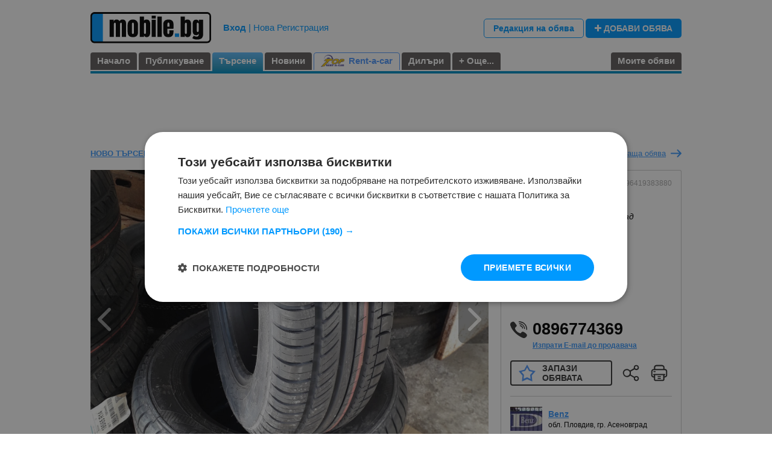

--- FILE ---
content_type: text/html
request_url: https://www.mobile.bg/obiava-w1650896419383880-gumi-175-70r14
body_size: 28270
content:
<!DOCTYPE html>
        <html lang="bg">
        <head>
        <meta http-equiv="Content-Type" content="text/html; charset=windows-1251">
        <title>Гуми , ID:19383880 - Обява Продава</title>
        <meta name="description" content="Продава » Гуми » ID:19383880 на цена 33.75 €/66 лв. Разгледайте още » 13170 « предложения само в Mobile.bg">
<meta name="robots" content="index, follow, max-image-preview:large, max-snippet:-1, max-video-preview:-1" />
<link rel="canonical" href="https://www.mobile.bg/obiava-w1650896419383880-gumi-175-70r14" />
        <meta name="keywords" content="авто, автомобили, продажба, обяви, авто обяви, автокъщи, автокъща, коли, джипове, бусове, ванове, камиони, мотоциклети, селскотопански машини, строителни машини, каравани">
        <meta name="viewport" content="width=device-width,initial-scale=1.0">
        <link rel="shortcut icon" href="//www.mobile.bg/favicon.ico">
        <link rel="stylesheet" href="//www.mobile.bg/styless/styless.css?9170733654" type="text/css">
        <link rel="apple-touch-icon" sizes="57x57" href="//www.mobile.bg/images/apple/touch-icon-iphone-precomposed.png">
        <link rel="apple-touch-icon" sizes="72x72" href="//www.mobile.bg/images/apple/apple-touch-icon-72x72-precomposed.png">
        <link rel="apple-touch-icon" sizes="114x114" href="//www.mobile.bg/images/apple/apple-touch-icon-114x114-precomposed.png">
        <link rel="apple-touch-icon-precomposed" href="//www.mobile.bg/images/apple/logocolor500.png">
        <script type="text/javascript" charset="UTF-8" src="//cdn.cookie-script.com/s/8386f21f12f80656dc8987daba045d28.js"></script>
        <script type="text/javascript" src="//www.mobile.bg/jss/jquery/jquery.min.js"></script><meta property="og:image" content="//mobistatic1.focus.bg/mobile/photosorg/880/w/big/w1650896419383880_e4.webp" /><meta name="viewport" content="viewport-fit=cover">
                           <meta name="mobile-web-app-capable" content="yes">
                           <link rel="stylesheet" href="//www.mobile.bg/jss/owlcarousel/assets/owl.carousel.min.css">
                           <link href="//www.mobile.bg/styless/rezon-carousel.css?9170733654" rel="stylesheet" type="text/css">
                           <script src="//www.mobile.bg/jss/owlcarousel/rezon.carousel.js?9170733654"></script>
                           <script type="text/javascript" src="//www.mobile.bg/jss/rezon-carousel-control.js"></script>
                           <script src="//www.mobile.bg/jss/owlcarousel/ua-parser.min.js"></script>
        <script type="text/javascript" src="//www.mobile.bg/jss/scripts.js?9170733654"></script>
        <script type="text/javascript" src="//www.mobile.bg/jss/mobile-detect.min.js?9170733654"></script>
        <script type="text/javascript">
        <!--
        
        //-->
        </script>
        <script>(function(){/*

        Copyright The Closure Library Authors.
        SPDX-License-Identifier: Apache-2.0
        */
        'use strict';var g=function(a){var b=0;return function(){return b<a.length?{done:!1,value:a[b++]}:{done:!0}}},l=this||self,m=/^[\w+/_-]+[=]{0,2}$/,p=null,q=function(){},r=function(a){var b=typeof a;if("object"==b)if(a){if(a instanceof Array)return"array";if(a instanceof Object)return b;var c=Object.prototype.toString.call(a);if("[object Window]"==c)return"object";if("[object Array]"==c||"number"==typeof a.length&&"undefined"!=typeof a.splice&&"undefined"!=typeof a.propertyIsEnumerable&&!a.propertyIsEnumerable("splice"))return"array";
        if("[object Function]"==c||"undefined"!=typeof a.call&&"undefined"!=typeof a.propertyIsEnumerable&&!a.propertyIsEnumerable("call"))return"function"}else return"null";else if("function"==b&&"undefined"==typeof a.call)return"object";return b},u=function(a,b){function c(){}c.prototype=b.prototype;a.prototype=new c;a.prototype.constructor=a};var v=function(a,b){Object.defineProperty(l,a,{configurable:!1,get:function(){return b},set:q})};var y=function(a,b){this.b=a===w&&b||"";this.a=x},x={},w={};var aa=function(a,b){a.src=b instanceof y&&b.constructor===y&&b.a===x?b.b:"type_error:TrustedResourceUrl";if(null===p)b:{b=l.document;if((b=b.querySelector&&b.querySelector("script[nonce]"))&&(b=b.nonce||b.getAttribute("nonce"))&&m.test(b)){p=b;break b}p=""}b=p;b&&a.setAttribute("nonce",b)};var z=function(){return Math.floor(2147483648*Math.random()).toString(36)+Math.abs(Math.floor(2147483648*Math.random())^+new Date).toString(36)};var A=function(a,b){b=String(b);"application/xhtml+xml"===a.contentType&&(b=b.toLowerCase());return a.createElement(b)},B=function(a){this.a=a||l.document||document};B.prototype.appendChild=function(a,b){a.appendChild(b)};var C=function(a,b,c,d,e,f){try{var k=a.a,h=A(a.a,"SCRIPT");h.async=!0;aa(h,b);k.head.appendChild(h);h.addEventListener("load",function(){e();d&&k.head.removeChild(h)});h.addEventListener("error",function(){0<c?C(a,b,c-1,d,e,f):(d&&k.head.removeChild(h),f())})}catch(n){f()}};var ba=l.atob("aHR0cHM6Ly93d3cuZ3N0YXRpYy5jb20vaW1hZ2VzL2ljb25zL21hdGVyaWFsL3N5c3RlbS8xeC93YXJuaW5nX2FtYmVyXzI0ZHAucG5n"),ca=l.atob("WW91IGFyZSBzZWVpbmcgdGhpcyBtZXNzYWdlIGJlY2F1c2UgYWQgb3Igc2NyaXB0IGJsb2NraW5nIHNvZnR3YXJlIGlzIGludGVyZmVyaW5nIHdpdGggdGhpcyBwYWdlLg=="),da=l.atob("RGlzYWJsZSBhbnkgYWQgb3Igc2NyaXB0IGJsb2NraW5nIHNvZnR3YXJlLCB0aGVuIHJlbG9hZCB0aGlzIHBhZ2Uu"),ea=function(a,b,c){this.b=a;this.f=new B(this.b);this.a=null;this.c=[];this.g=!1;this.i=b;this.h=c},F=function(a){if(a.b.body&&!a.g){var b=
        function(){D(a);l.setTimeout(function(){return E(a,3)},50)};C(a.f,a.i,2,!0,function(){l[a.h]||b()},b);a.g=!0}},D=function(a){for(var b=G(1,5),c=0;c<b;c++){var d=H(a);a.b.body.appendChild(d);a.c.push(d)}b=H(a);b.style.bottom="0";b.style.left="0";b.style.position="fixed";b.style.width=G(100,110).toString()+"%";b.style.zIndex=G(2147483544,2147483644).toString();b.style["background-color"]=I(249,259,242,252,219,229);b.style["box-shadow"]="0 0 12px #888";b.style.color=I(0,10,0,10,0,10);b.style.display=
        "flex";b.style["justify-content"]="center";b.style["font-family"]="Roboto, Arial";c=H(a);c.style.width=G(80,85).toString()+"%";c.style.maxWidth=G(750,775).toString()+"px";c.style.margin="24px";c.style.display="flex";c.style["align-items"]="flex-start";c.style["justify-content"]="center";d=A(a.f.a,"IMG");d.className=z();d.src=ba;d.style.height="24px";d.style.width="24px";d.style["padding-right"]="16px";var e=H(a),f=H(a);f.style["font-weight"]="bold";f.textContent=ca;var k=H(a);k.textContent=da;J(a,
        e,f);J(a,e,k);J(a,c,d);J(a,c,e);J(a,b,c);a.a=b;a.b.body.appendChild(a.a);b=G(1,5);for(c=0;c<b;c++)d=H(a),a.b.body.appendChild(d),a.c.push(d)},J=function(a,b,c){for(var d=G(1,5),e=0;e<d;e++){var f=H(a);b.appendChild(f)}b.appendChild(c);c=G(1,5);for(d=0;d<c;d++)e=H(a),b.appendChild(e)},G=function(a,b){return Math.floor(a+Math.random()*(b-a))},I=function(a,b,c,d,e,f){return"rgb("+G(Math.max(a,0),Math.min(b,255)).toString()+","+G(Math.max(c,0),Math.min(d,255)).toString()+","+G(Math.max(e,0),Math.min(f,
        255)).toString()+")"},H=function(a){a=A(a.f.a,"DIV");a.className=z();return a},E=function(a,b){0>=b||null!=a.a&&0!=a.a.offsetHeight&&0!=a.a.offsetWidth||(fa(a),D(a),l.setTimeout(function(){return E(a,b-1)},50))},fa=function(a){var b=a.c;var c="undefined"!=typeof Symbol&&Symbol.iterator&&b[Symbol.iterator];b=c?c.call(b):{next:g(b)};for(c=b.next();!c.done;c=b.next())(c=c.value)&&c.parentNode&&c.parentNode.removeChild(c);a.c=[];(b=a.a)&&b.parentNode&&b.parentNode.removeChild(b);a.a=null};var ia=function(a,b,c,d,e){var f=ha(c),k=function(n){n.appendChild(f);l.setTimeout(function(){f?(0!==f.offsetHeight&&0!==f.offsetWidth?b():a(),f.parentNode&&f.parentNode.removeChild(f)):a()},d)},h=function(n){document.body?k(document.body):0<n?l.setTimeout(function(){h(n-1)},e):b()};h(3)},ha=function(a){var b=document.createElement("div");b.className=a;b.style.width="1px";b.style.height="1px";b.style.position="absolute";b.style.left="-10000px";b.style.top="-10000px";b.style.zIndex="-10000";return b};var K={},L=null;var M=function(){},N="function"==typeof Uint8Array,O=function(a,b){a.b=null;b||(b=[]);a.j=void 0;a.f=-1;a.a=b;a:{if(b=a.a.length){--b;var c=a.a[b];if(!(null===c||"object"!=typeof c||Array.isArray(c)||N&&c instanceof Uint8Array)){a.g=b-a.f;a.c=c;break a}}a.g=Number.MAX_VALUE}a.i={}},P=[],Q=function(a,b){if(b<a.g){b+=a.f;var c=a.a[b];return c===P?a.a[b]=[]:c}if(a.c)return c=a.c[b],c===P?a.c[b]=[]:c},R=function(a,b,c){a.b||(a.b={});if(!a.b[c]){var d=Q(a,c);d&&(a.b[c]=new b(d))}return a.b[c]};
        M.prototype.h=N?function(){var a=Uint8Array.prototype.toJSON;Uint8Array.prototype.toJSON=function(){var b;void 0===b&&(b=0);if(!L){L={};for(var c="ABCDEFGHIJKLMNOPQRSTUVWXYZabcdefghijklmnopqrstuvwxyz0123456789".split(""),d=["+/=","+/","-_=","-_.","-_"],e=0;5>e;e++){var f=c.concat(d[e].split(""));K[e]=f;for(var k=0;k<f.length;k++){var h=f[k];void 0===L[h]&&(L[h]=k)}}}b=K[b];c=[];for(d=0;d<this.length;d+=3){var n=this[d],t=(e=d+1<this.length)?this[d+1]:0;h=(f=d+2<this.length)?this[d+2]:0;k=n>>2;n=(n&
        3)<<4|t>>4;t=(t&15)<<2|h>>6;h&=63;f||(h=64,e||(t=64));c.push(b[k],b[n],b[t]||"",b[h]||"")}return c.join("")};try{return JSON.stringify(this.a&&this.a,S)}finally{Uint8Array.prototype.toJSON=a}}:function(){return JSON.stringify(this.a&&this.a,S)};var S=function(a,b){return"number"!==typeof b||!isNaN(b)&&Infinity!==b&&-Infinity!==b?b:String(b)};M.prototype.toString=function(){return this.a.toString()};var T=function(a){O(this,a)};u(T,M);var U=function(a){O(this,a)};u(U,M);var ja=function(a,b){this.c=new B(a);var c=R(b,T,5);c=new y(w,Q(c,4)||"");this.b=new ea(a,c,Q(b,4));this.a=b},ka=function(a,b,c,d){b=new T(b?JSON.parse(b):null);b=new y(w,Q(b,4)||"");C(a.c,b,3,!1,c,function(){ia(function(){F(a.b);d(!1)},function(){d(!0)},Q(a.a,2),Q(a.a,3),Q(a.a,1))})};var la=function(a,b){V(a,"internal_api_load_with_sb",function(c,d,e){ka(b,c,d,e)});V(a,"internal_api_sb",function(){F(b.b)})},V=function(a,b,c){a=l.btoa(a+b);v(a,c)},W=function(a,b,c){for(var d=[],e=2;e<arguments.length;++e)d[e-2]=arguments[e];e=l.btoa(a+b);e=l[e];if("function"==r(e))e.apply(null,d);else throw Error("API not exported.");};var X=function(a){O(this,a)};u(X,M);var Y=function(a){this.h=window;this.a=a;this.b=Q(this.a,1);this.f=R(this.a,T,2);this.g=R(this.a,U,3);this.c=!1};Y.prototype.start=function(){ma();var a=new ja(this.h.document,this.g);la(this.b,a);na(this)};
        var ma=function(){var a=function(){if(!l.frames.googlefcPresent)if(document.body){var b=document.createElement("iframe");b.style.display="none";b.style.width="0px";b.style.height="0px";b.style.border="none";b.style.zIndex="-1000";b.style.left="-1000px";b.style.top="-1000px";b.name="googlefcPresent";document.body.appendChild(b)}else l.setTimeout(a,5)};a()},na=function(a){var b=Date.now();W(a.b,"internal_api_load_with_sb",a.f.h(),function(){var c;var d=a.b,e=l[l.btoa(d+"loader_js")];if(e){e=l.atob(e);
        e=parseInt(e,10);d=l.btoa(d+"loader_js").split(".");var f=l;d[0]in f||"undefined"==typeof f.execScript||f.execScript("var "+d[0]);for(;d.length&&(c=d.shift());)d.length?f[c]&&f[c]!==Object.prototype[c]?f=f[c]:f=f[c]={}:f[c]=null;c=Math.abs(b-e);c=1728E5>c?0:c}else c=-1;0!=c&&(W(a.b,"internal_api_sb"),Z(a,Q(a.a,6)))},function(c){Z(a,c?Q(a.a,4):Q(a.a,5))})},Z=function(a,b){a.c||(a.c=!0,a=new l.XMLHttpRequest,a.open("GET",b,!0),a.send())};(function(a,b){l[a]=function(c){for(var d=[],e=0;e<arguments.length;++e)d[e-0]=arguments[e];l[a]=q;b.apply(null,d)}})("__d3lUW8vwsKlB__",function(a){"function"==typeof window.atob&&(a=window.atob(a),a=new X(a?JSON.parse(a):null),(new Y(a)).start())});}).call(this);

        window.__d3lUW8vwsKlB__("[base64]");</script>
        
    <script async src="https://www.googletagmanager.com/gtag/js?id=G-1W1ZJ0Y1F5"></script>
    <script>
      window.dataLayer = window.dataLayer || [];
      function gtag(){dataLayer.push(arguments);}
      if ( Math.floor(Math.random()*100)<20 ) {
        gtag('js', new Date());
        gtag('config', 'G-1W1ZJ0Y1F5');
        gtag('config', 'UA-6653939-1');
      }
    </script>
    
        <script async="async" src="https://www.googletagservices.com/tag/js/gpt.js"></script>
        <script>
          var googletag = googletag || {};
          googletag.cmd = googletag.cmd || [];
        </script>
        <script>
          googletag.cmd.push(function() {
            googletag.pubads().set("adsense_background_color", "FFFFFF");
          });
        </script>
        <script>
          googletag.cmd.push(function() {
            
                googletag.defineSlot("/401112551/mobile.bg_sidebar_left", [[300, 600], [160, 600], [300, 250]], "div-gpt-ad-1701856625865-0")
                  .addService(googletag.pubads()).setTargeting('moreThan20k', ['false']).setTargeting('moreThan30k', ['false']).setTargeting('moreThan40k', ['false']).setTargeting('moreThan50k', ['false']).setTargeting('moreThan60k', ['false']).setTargeting('AdvertCategory', ['Автомобили и Джипове']).setTargeting('AdvertRubric', ['Гуми и джанти']).setTargeting('AdvertBrand', ['']).setTargeting('AdvertState', ['StateNew']).setTargeting('house', ['autodbenz']).setCollapseEmptyDiv(true,true);

                googletag.defineSlot("/401112551/mobile.bg_sidebar_right", [[300, 600], [160, 600], [300, 250]], "div-gpt-ad-1701856707120-0")
                  .addService(googletag.pubads()).setTargeting('moreThan20k', ['false']).setTargeting('moreThan30k', ['false']).setTargeting('moreThan40k', ['false']).setTargeting('moreThan50k', ['false']).setTargeting('moreThan60k', ['false']).setTargeting('AdvertCategory', ['Автомобили и Джипове']).setTargeting('AdvertRubric', ['Гуми и джанти']).setTargeting('AdvertBrand', ['']).setTargeting('AdvertState', ['StateNew']).setTargeting('house', ['autodbenz']).setCollapseEmptyDiv(true,true);

                googletag.defineSlot("/401112551/mobile.bg_megaboard_inner", [[980, 416], [1, 1], [950, 250], [980, 200], [980, 250], [970, 250], [970, 90], [970, 200], [728, 90]], "div-gpt-ad-1695800689116-0")
                  .addService(googletag.pubads()).setTargeting('PageType', ['details']).setTargeting('moreThan20k', ['false']).setTargeting('moreThan30k', ['false']).setTargeting('moreThan40k', ['false']).setTargeting('moreThan50k', ['false']).setTargeting('moreThan60k', ['false']).setTargeting('AdvertCategory', ['Автомобили и Джипове']).setTargeting('AdvertRubric', ['Гуми и джанти']).setTargeting('AdvertBrand', ['']).setTargeting('AdvertState', ['StateNew']).setTargeting('house', ['autodbenz']).setCollapseEmptyDiv(true,true);

                googletag.defineSlot("/401112551/mobile.bg_details_bottom", [[970, 200], [728, 90], [950, 250], [980, 250], [980, 90], [980, 200], [970, 250], [980, 416], [970, 90]], "div-gpt-ad-1695286614880-0")
                  .addService(googletag.pubads()).setTargeting('moreThan20k', ['false']).setTargeting('moreThan30k', ['false']).setTargeting('moreThan40k', ['false']).setTargeting('moreThan50k', ['false']).setTargeting('moreThan60k', ['false']).setTargeting('AdvertCategory', ['Автомобили и Джипове']).setTargeting('AdvertRubric', ['Гуми и джанти']).setTargeting('AdvertBrand', ['']).setTargeting('AdvertState', ['StateNew']).setTargeting('house', ['autodbenz']).setCollapseEmptyDiv(true,true);

                googletag.defineSlot("/401112551/mobile.bg_inner_details", [[660, 100], [660, 150], [300, 150]], "div-gpt-ad-1715066936620-0")
                  .addService(googletag.pubads()).setTargeting('moreThan20k', ['false']).setTargeting('moreThan30k', ['false']).setTargeting('moreThan40k', ['false']).setTargeting('moreThan50k', ['false']).setTargeting('moreThan60k', ['false']).setTargeting('AdvertCategory', ['Автомобили и Джипове']).setTargeting('AdvertRubric', ['Гуми и джанти']).setTargeting('AdvertBrand', ['']).setTargeting('AdvertState', ['StateNew']).setTargeting('house', ['autodbenz']).setCollapseEmptyDiv(true,true);

            googletag.pubads().enableSingleRequest();
            googletag.enableServices();
          });
        </script>

        </head>
        <body>

        <div id='div-gpt-ad-1565180374504-0'></div>
        
        <script type="module">
                        import { initializeApp } from "//www.mobile.bg/jss/firebase-app.9.6.6.min.js?3";
                        import { onMessage, isSupported, getMessaging } from "//www.mobile.bg/jss/firebase-messaging.9.6.6.min.js?3";

                        isSupported().then((isSuppored) => {
                          if (isSuppored) {
                            var fcm=getcookieval('fcm');
                            try {
                              fcm = JSON.parse(decodeURIComponent(fcm));
                            } catch (err) {
                              fcm = {};
                            }

                            if (fcm.status == 'agree')
                              receiveFCM();

                            function receiveFCM() {

                              initializeApp({ apiKey: "AIzaSyAPSW3RyUCFJ8j74iqNZo2WKxgzTUGPh6Q",
                                  authDomain: "mobile-fdee5.firebaseapp.com",
                                  databaseURL: "https://mobile-fdee5.firebaseio.com",
                                  projectId: "mobile-fdee5",
                                  storageBucket: "mobile-fdee5.appspot.com",
                                  messagingSenderId: "930603401009",
                                  appId: "1:930603401009:web:4500b467ab1931a96b3a10"});

                              const messaging = getMessaging();
                              onMessage(messaging, (payload) => {

                                if (payload && payload.data && payload.data.type === 'newadv')
                                  {
                                    document.getElementById('notification-popup').style.display='block';
                                    document.getElementById('notification-popup').style.opacity='1';
                                    document.getElementById('notification-popup-mminfo').innerHTML = payload.data.mminfo;
                                    document.getElementById('notification-popup-mminfo').href = payload.data.url;
                                    document.getElementById('notification-popup-span-price').innerHTML = payload.data.price;
                                    document.getElementById('notification-popup-km').innerHTML = payload.data.km + ' км';
                                    document.getElementById('notification-popup-town').innerHTML = payload.data.town;
                                    document.getElementById('notification-popup-href-img').href = payload.data.url;

                                    if (payload.data.image)
                                      {
                                        document.getElementById('notification-popup-img').src = payload.notification.image;
                                        document.getElementById('notification-popup-img').alt = payload.data.mminfo;
                                      }
                                  }
                                else if (payload && payload.data && payload.data.type === 'newprice')
                                  {
                                    document.getElementById('notification-popup-price').style.display='block';
                                    document.getElementById('notification-popup-price').style.opacity='1';

                                    document.getElementById('notification-popup-price-mminfo').innerHTML = payload.data.advinfo;
                                    document.getElementById('notification-popup-price-mminfo').href = payload.data.url;
                                    document.getElementById('notification-popup-price-old').innerHTML = payload.data.old_price;
                                    document.getElementById('notification-popup-price-new').innerHTML = payload.data.new_price;
                                    document.getElementById('notification-popup-price-href-img').href = payload.data.url;

                                    if (payload.notification.image)
                                      {
                                        document.getElementById('notification-popup-price-img').src = payload.notification.image;
                                        document.getElementById('notification-popup-price-img').alt = payload.data.advinfo;
                                      }
                                  }
                              });
                           }

                           function closeNotification() {
                             document.getElementById('notification-popup').style.display='none';
                             document.getElementById('notification-popup-price').style.display='none';
                           }

                           window.closeNotification = closeNotification;
                          }
                        })
                     </script>
                     <div class="logPopup" id="notification-popup">
                       <div class="newLogin" style="width:520px;padding-top:0;">
                         <a href="javascript:closeNotification();" class="close" style="position: relative; left:435px; top:40px;"></a>
                         <div class="formsWrapper">
                           <div style="font-size:14px; display:block; border-bottom:1px solid #09f; height:20px; font-weight:bold; margin-bottom:15px; padding-bottom:5px; width:94%; height: 25px;">
                             Получихте нова обява по филтър
                           </div>

                           <a href="" class="photoLink" style="float: left;" id="notification-popup-href-img" onclick="closeNotification();">
                             <img src="//www.mobile.bg/images/picturess/nophoto_490x341.svg" style="object-fit: cover; max-width: 120px; max-height: 100px;" class="noborder" id="notification-popup-img" alt="Без снимка" loading="lazy">
                           </a>

                           <div style="font-size:14px; float: right; width:290px; white-space: nowrap; word-break: break-all; text-overflow: ellipsis; overflow: hidden;">
                             <a href="" class="mmm" style=" text-decoration:underline;" id="notification-popup-mminfo" onclick="closeNotification();"></a><br/><br>
                             <strong style="color: #09f;" id="notification-popup-span-price"></strong><br/>
                             <span id="notification-popup-km"></span><br/>
                             <span id="notification-popup-town"></span><br/>
                           </div>
                           <div style="clear: both;"></div>
                         </div>
                       </div>
                     </div>

                     <div class="logPopup" id="notification-popup-price" style="">
                       <div class="newLogin" style="width:520px;padding-top:0;">
                         <a href="javascript:closeNotification();" class="close" style="position: relative; left:435px; top:40px;"></a>
                         <div class="formsWrapper">
                           <div style="font-size:14px; display:block; border-bottom:1px solid #09f; height:20px; font-weight:bold; margin-bottom:15px; padding-bottom:5px; width:94%; height: 25px;">
                             Промяна на цена на наблюдавана обява
                           </div>

                           <a href="" class="photoLink" style="float: left;" id="notification-popup-price-href-img" onclick="closeNotification();">
                             <img src="//www.mobile.bg/images/picturess/nophoto_490x341.svg" style="object-fit: cover; max-width: 120px; max-height: 100px;" class="noborder" id="notification-popup-price-img" alt="Без снимка промяна в цена" loading="lazy">
                           </a>

                           <div style="font-size:14px; float: right; width:290px">
                             <a href="" class="mmm" style=" text-decoration:underline;" id="notification-popup-price-mminfo"></a><br/><br>

                             стара цена <span style="color: #09f;" id="notification-popup-price-old"></span> <br/>
                             нова цена <strong style="color: #09f;" id="notification-popup-price-new"></strong>
                           </div>
                           <div style="clear: both;"></div>
                         </div>
                       </div>
                     </div>


  <div class="HEADER">
    <div class="topGrid">
      <div class="LOGO">
        <a href="//www.mobile.bg"><img src="//www.mobile.bg/images/picturess/logo-2023.svg" alt="Mobile.bg – обяви за продажба на Гуми и джанти втора употреба и нови"></a>
      </div>
      
      <div class="loginX">
        <div>
          <span data-link="//www.mobile.bg/users/login" class="clever-link name"><strong>Вход</strong></span> | <span data-link="//www.mobile.bg/users/registration" class="clever-link name">Нова Регистрация</span>
        </div>
      </div>
      <div class="BUTTONS">
        <div data-link="//www.mobile.bg/pcgi/mobile.cgi?act=1&amp;actions=22" class="clever-link addButton-lite">Редакция на обява</div>
        <div data-link="//www.mobile.bg/users/login" class="clever-link iAddButton"><img src="//www.mobile.bg/images/picturess/icons/plus.svg" alt="Иконка добави обява" style="width:11px; height:11px;"> ДОБАВИ ОБЯВА</div>
      </div>
    </div>
    <div class="iMenu">
      <a href="//www.mobile.bg" class="">Начало</a>
      <a href="//www.mobile.bg/users/login" class="">Публикуване</a>
      <a href="//www.mobile.bg/search/gumi_dzanti/avtomobili-dzhipove" class="selected">Търсене</a>
      <a href="https://fakti.bg" class="" target="_blank">Новини</a>
      <a href="https://toprentacar.bg/?banner=13" class="rent " target="_blank">
        <span class="top-rent-a-car-logo"></span>
        Rent-a-car
      </a>
      <a href="//www.mobile.bg/dealers" class="">Дилъри</a>
      <a href="//www.mobile.bg/more" class="">+ Още...</a>

      <a href="//www.mobile.bg/users/login" class="right ">Моите обяви</a>
      <div class="bottomLine"></div>
    </div>
    
    
  </div>


<div id='div-gpt-ad-1695800689116-0' class="width980px algcent" style='min-width: 728px; min-height: 90px; margin: 5px auto 0'>
  <script>
      googletag.cmd.push(function() { googletag.display('div-gpt-ad-1695800689116-0'); });
  </script>
</div>


  <div class="ad2023-top-links">
    <div class="left"> <span data-link="//www.mobile.bg/search/gumi_dzanti/avtomobili-dzhipove" class="a clever-link navLinksNew"> НОВО ТЪРСЕНЕ </span> |  КОРЕКЦИЯ НА ТЪРСЕНЕТО  |  РЕЗУЛТАТИ ОТ ТЪРСЕНЕТО </div>
    <div class="right"> <span data-link="//www.mobile.bg/obiava-w1650897869376135-gumi-185-60r14?pnlink=w1650896419383880" class="a clever-link prev"> Предишна обява </span> | <span data-link="//www.mobile.bg/obiava-w1650972843825429-gumi-165-65r15?pnlink=w1650896419383880" class="a clever-link next"> Следваща обява </span> </div>
  </div>

  <div class="ad2023">
    <div class="left">

      
<section>
  <div class="rezon-carousel-theme-wrapper" id="rezon-gallery">
    <!-- Бутони за отваряне и затваряне, стрелки, номерация на снимките и промо-етикети върху карусела -->
    <div onclick="galleryFullScreenOpen();" class="zoom" id="zoom">Увеличи</div>
    <div onclick="galleryFullScreenOpen();" class="rGalerryCloseOnFullscreen"></div>
    <div onclick="toggleCarousels('prev');" class="Prev"><ico></ico></div>
    <div onclick="toggleCarousels('next');" class="Next"><ico></ico></div>

    
    

    <span class="nums" id="galerryNumsCount"><span class="inner" id="galerryNumsCountInner"><strong id="currentPicNum">1</strong> /<span id="allPicNum">1</span></span></span>

    <!-- Инфо със заглавие на обявата във FULLSCREEN -->

    <div class="galleryInfoWrapper" onclick="galleryFullScreenOpen();">
      <div class="galleryInfo">
        <div class="title"><b>33.75 €/66 лв., Гуми 175/70R14</b></div>
        <div class="params">обл. Пловдивгр. Асеновград</div>
      </div>
    </div>

    <!-- КАРУСЕЛ / СНИМКИ -->

    <div class="owl-carousel owl-theme" id="owlcarousel">
      
        <div class="item">
          <img class="carouselimg owl-lazy"
               data-src="https://mobistatic1.focus.bg/mobile/photosorg/880/w/big1/w1650896419383880_e4.webp"
               onclick="galleryFullScreenOpen('fromImage')"
               alt="Гуми 175/70R14 | Mobile.bg — изображение 1"
               data-src-gallery="https://mobistatic1.focus.bg/mobile/photosorg/880/w/big1/w1650896419383880_e4.webp">
        </div>
      
        <div class="item">
          <img class="carouselimg owl-lazy"
               data-src="https://mobistatic1.focus.bg/mobile/photosorg/880/w/big1/w1650896419383880_ex.webp"
               onclick="galleryFullScreenOpen('fromImage')"
               alt="Гуми 175/70R14 | Mobile.bg — изображение 2"
               data-src-gallery="https://mobistatic1.focus.bg/mobile/photosorg/880/w/big1/w1650896419383880_ex.webp">
        </div>
      
        <div class="item">
          <img class="carouselimg owl-lazy"
               data-src="https://mobistatic1.focus.bg/mobile/photosorg/880/w/big1/w1650896419383880_OA.webp"
               onclick="galleryFullScreenOpen('fromImage')"
               alt="Гуми 175/70R14 | Mobile.bg — изображение 3"
               data-src-gallery="https://mobistatic1.focus.bg/mobile/photosorg/880/w/big1/w1650896419383880_OA.webp">
        </div>
      
        <div class="item">
          <img class="carouselimg owl-lazy"
               data-src="https://mobistatic1.focus.bg/mobile/photosorg/880/w/big1/w1650896419383880_hm.webp"
               onclick="galleryFullScreenOpen('fromImage')"
               alt="Гуми 175/70R14 | Mobile.bg — изображение 4"
               data-src-gallery="https://mobistatic1.focus.bg/mobile/photosorg/880/w/big1/w1650896419383880_hm.webp">
        </div>
      
        <div class="item">
          <img class="carouselimg owl-lazy"
               data-src="https://mobistatic1.focus.bg/mobile/photosorg/880/w/big1/w1650896419383880_ze.webp"
               onclick="galleryFullScreenOpen('fromImage')"
               alt="Гуми 175/70R14 | Mobile.bg — изображение 5"
               data-src-gallery="https://mobistatic1.focus.bg/mobile/photosorg/880/w/big1/w1650896419383880_ze.webp">
        </div>
      
        <div class="item">
          <img class="carouselimg owl-lazy"
               data-src="https://mobistatic1.focus.bg/mobile/photosorg/880/w/big1/w1650896419383880_mq.webp"
               onclick="galleryFullScreenOpen('fromImage')"
               alt="Гуми 175/70R14 | Mobile.bg — изображение 6"
               data-src-gallery="https://mobistatic1.focus.bg/mobile/photosorg/880/w/big1/w1650896419383880_mq.webp">
        </div>
      
        <div class="item">
          <img class="carouselimg owl-lazy"
               data-src="https://mobistatic1.focus.bg/mobile/photosorg/880/w/big1/w1650896419383880_OB.webp"
               onclick="galleryFullScreenOpen('fromImage')"
               alt="Гуми 175/70R14 | Mobile.bg — изображение 7"
               data-src-gallery="https://mobistatic1.focus.bg/mobile/photosorg/880/w/big1/w1650896419383880_OB.webp">
        </div>
      
        <div class="item">
          <img class="carouselimg owl-lazy"
               data-src="https://mobistatic1.focus.bg/mobile/photosorg/880/w/big1/w1650896419383880_8v.webp"
               onclick="galleryFullScreenOpen('fromImage')"
               alt="Гуми 175/70R14 | Mobile.bg — изображение 8"
               data-src-gallery="https://mobistatic1.focus.bg/mobile/photosorg/880/w/big1/w1650896419383880_8v.webp">
        </div>
      
        <div class="item">
          <img class="carouselimg owl-lazy"
               data-src="https://mobistatic1.focus.bg/mobile/photosorg/880/w/big1/w1650896419383880_mv.webp"
               onclick="galleryFullScreenOpen('fromImage')"
               alt="Гуми 175/70R14 | Mobile.bg — изображение 9"
               data-src-gallery="https://mobistatic1.focus.bg/mobile/photosorg/880/w/big1/w1650896419383880_mv.webp">
        </div>
      
        <div class="item">
          <img class="carouselimg owl-lazy"
               data-src="https://mobistatic1.focus.bg/mobile/photosorg/880/w/big1/w1650896419383880_Ib.webp"
               onclick="galleryFullScreenOpen('fromImage')"
               alt="Гуми 175/70R14 | Mobile.bg — изображение 10"
               data-src-gallery="https://mobistatic1.focus.bg/mobile/photosorg/880/w/big1/w1650896419383880_Ib.webp">
        </div>
      
        <div class="item">
          <img class="carouselimg owl-lazy"
               data-src="https://mobistatic1.focus.bg/mobile/photosorg/880/w/big1/w1650896419383880_Ep.webp"
               onclick="galleryFullScreenOpen('fromImage')"
               alt="Гуми 175/70R14 | Mobile.bg — изображение 11"
               data-src-gallery="https://mobistatic1.focus.bg/mobile/photosorg/880/w/big1/w1650896419383880_Ep.webp">
        </div>
      
        <div class="item">
          <img class="carouselimg owl-lazy"
               data-src="https://mobistatic1.focus.bg/mobile/photosorg/880/w/big1/w1650896419383880_5e.webp"
               onclick="galleryFullScreenOpen('fromImage')"
               alt="Гуми 175/70R14 | Mobile.bg — изображение 12"
               data-src-gallery="https://mobistatic1.focus.bg/mobile/photosorg/880/w/big1/w1650896419383880_5e.webp">
        </div>
      
    </div>

    <!---------------------------------->
    <!--- ИНИЦИАЛИЗИРАНЕ НА КАРУСЕЛА --->
    <!---------------------------------->

    <script>
      $(document).ready(function() {
        var owl = $('.owl-carousel');

        // Трябва да се намира преди инициализацията на карусела
        owl.on('initialized.owl.carousel', function(event) {
          var owlImagesN = $('.owl-carousel .item').length - $('.owl-carousel .cloned').length;

          // Ако има само 1 снимка, скрива стрелките за предишна и следваща
          if(owlImagesN==1) {
            document.getElementById('rezon-gallery').classList.add("withOneImage");
            remuveArrowsTimeout = setTimeout(function(){
              document.getElementById('rezon-gallery').classList.add("withOneImageRemoveArrows");
            }, 360);
          }

          // Показва номерацията на снимките с известно забавяне, за да се изчислят след като се инициализира галерията (тайминга е в стиловете)
          var getOwlAllImagesNum = (($('.owl-item').length - $('.owl-carousel .cloned').length));
          $('#allPicNum').html(getOwlAllImagesNum);
          document.getElementById('galerryNumsCount').classList.add("show");
          document.getElementById('galerryNumsCountInner').classList.add("show");

          resetDelayTimeout = setTimeout(function(){
            document.getElementById('galerryNumsCount').classList.add("fastSpeed");
          }, 750);
        })


        // Инициализиране на карусела
        owl.owlCarousel({
          loop: true,
          margin: 0,
          navRewind: false,
          items: 1,
          navigation : false,
          dots: false,
          mouseDrag: false,
          lazyLoad: true,
          autoHeight: false,
          paginationSpeed: 300,
          rewindSpeed: 400,
          responsiveRefreshRate: 0,
          responsive:{
            0:{
              items:1
            }
          }
        });


        // ПОРЕДЕН НОМЕР НА ПОКАЗАНАТА СНИМКА
        // Изчислява текущия номер на показаната снимка, например (3/17)
        // Задава номер на текущата снимка и общ брой снимки в долния десен ъгъл на галерията

        owl.on('changed.owl.carousel', function (e) {
          if (e.item) {

            var getOwlClonedItems = (($('.owl-carousel .cloned').length/2)-1);
            var getOwlAllImagesNum = (($('.owl-item').length - $('.owl-carousel .cloned').length));

            var index = e.item.index - getOwlClonedItems; // 8, защото карусела клонира 9 итема преди първия, предполагам заради loop-функцията му
            var count = e.item.count;
            if (index > count) {
              index -= count;
            }
            if (index <= 0) {
              index += count;
            }

            $('#currentPicNum').html(index);
            $('#allPicNum').html(getOwlAllImagesNum);
          }
        });


        // ZOOM
        // Работи съвместно с модифицираното ядро на карусела rezon.carousel.js
        // То трябва да бъде импортирано вместо owl.carousel.js
        // В rezon.carousel.js се забранява на карусела да изпълнява други тъч-ивънти когато се зуумва, освен два пръста
        // Динамично се задават ID-та на итемите, нужни на функцията за Zoom
        letZoom();
      })
    </script>

  </div>

  <div class="newAdImages">
    <div class="img">
      <div class="smallHolder paid">
        <div class="im" id="pictures_moving_details_small"
             style="transition: all 0.25s ease 0s;"
             data-position-left="0"
             data-element-width="111"
             data-visible-elements="6"
             data-elements="12">
          
            <div class="smallPicturesGallery" style="opacity: 0.7;">
              <img src="//mobistatic1.focus.bg/mobile/photosorg/880/w/w1650896419383880_e4.webp"
                   alt="Гуми 175/70R14 | Mobile.bg — малка снимка 1"
                   loading="lazy"
                   onclick="SlideTo(0)">
            </div>
          
            <div class="smallPicturesGallery" >
              <img src="//mobistatic1.focus.bg/mobile/photosorg/880/w/w1650896419383880_ex.webp"
                   alt="Гуми 175/70R14 | Mobile.bg — малка снимка 2"
                   loading="lazy"
                   onclick="SlideTo(1)">
            </div>
          
            <div class="smallPicturesGallery" >
              <img src="//mobistatic1.focus.bg/mobile/photosorg/880/w/w1650896419383880_OA.webp"
                   alt="Гуми 175/70R14 | Mobile.bg — малка снимка 3"
                   loading="lazy"
                   onclick="SlideTo(2)">
            </div>
          
            <div class="smallPicturesGallery" >
              <img src="//mobistatic1.focus.bg/mobile/photosorg/880/w/w1650896419383880_hm.webp"
                   alt="Гуми 175/70R14 | Mobile.bg — малка снимка 4"
                   loading="lazy"
                   onclick="SlideTo(3)">
            </div>
          
            <div class="smallPicturesGallery" >
              <img src="//mobistatic1.focus.bg/mobile/photosorg/880/w/w1650896419383880_ze.webp"
                   alt="Гуми 175/70R14 | Mobile.bg — малка снимка 5"
                   loading="lazy"
                   onclick="SlideTo(4)">
            </div>
          
            <div class="smallPicturesGallery" >
              <img src="//mobistatic1.focus.bg/mobile/photosorg/880/w/w1650896419383880_mq.webp"
                   alt="Гуми 175/70R14 | Mobile.bg — малка снимка 6"
                   loading="lazy"
                   onclick="SlideTo(5)">
            </div>
          
            <div class="smallPicturesGallery" >
              <img src="//mobistatic1.focus.bg/mobile/photosorg/880/w/w1650896419383880_OB.webp"
                   alt="Гуми 175/70R14 | Mobile.bg — малка снимка 7"
                   loading="lazy"
                   onclick="SlideTo(6)">
            </div>
          
            <div class="smallPicturesGallery" >
              <img src="//mobistatic1.focus.bg/mobile/photosorg/880/w/w1650896419383880_8v.webp"
                   alt="Гуми 175/70R14 | Mobile.bg — малка снимка 8"
                   loading="lazy"
                   onclick="SlideTo(7)">
            </div>
          
            <div class="smallPicturesGallery" >
              <img src="//mobistatic1.focus.bg/mobile/photosorg/880/w/w1650896419383880_mv.webp"
                   alt="Гуми 175/70R14 | Mobile.bg — малка снимка 9"
                   loading="lazy"
                   onclick="SlideTo(8)">
            </div>
          
            <div class="smallPicturesGallery" >
              <img src="//mobistatic1.focus.bg/mobile/photosorg/880/w/w1650896419383880_Ib.webp"
                   alt="Гуми 175/70R14 | Mobile.bg — малка снимка 10"
                   loading="lazy"
                   onclick="SlideTo(9)">
            </div>
          
            <div class="smallPicturesGallery" >
              <img src="//mobistatic1.focus.bg/mobile/photosorg/880/w/w1650896419383880_Ep.webp"
                   alt="Гуми 175/70R14 | Mobile.bg — малка снимка 11"
                   loading="lazy"
                   onclick="SlideTo(10)">
            </div>
          
            <div class="smallPicturesGallery" >
              <img src="//mobistatic1.focus.bg/mobile/photosorg/880/w/w1650896419383880_5e.webp"
                   alt="Гуми 175/70R14 | Mobile.bg — малка снимка 12"
                   loading="lazy"
                   onclick="SlideTo(11)">
            </div>
          
        </div>
      </div>
    </div>
  </div>

</section>



      


      <div class="statistiki">
  <div class="text">
    Редактирана в 22:01 часа на 26.12.2025 год.<br>
      Обявата е видяна <strong>534</strong> пъти.
  </div>
  
</div>


      <div class="adTabsWraper">
        <div class="galleryTabs adTabs">
          <a onclick="openLogPopup(1);" id="title_note" class="note " title="Бележката е лична и видима само от Вас.">Моята бележка</a>
          <a onclick="openLogPopup(1);" id="title_rate" class="vote " title="Оценката е лична и видима само от Вас.">Моята оценка</a>
          <a onclick="showProblemForm()" id="title_problem" class="alert ">Съобщи за нередност</a>
        </div>

        <div class="myNote" id="belejka" style="display:none;">

          <div class="note" id="noteView"></div>

          <textarea rows="7" id="noteWrite" class="noteTA" style="display:block;"></textarea>

          <div class="buttons">
            <span>17:05 ч., 26.01.2026</span>

            <div class="btns1" id="noteViewBtn">
              <div onclick="showWriteView();">Редактирай</div>
              <div onclick="deleteNote('w1650896419383880','2');" class="delete">Изтрий</div>
            </div>

            <div class="btns2" id="noteWriteBtn" style="display:block;">
              <div onclick="SaveNote('w1650896419383880','2');"><strong>Запиши</strong></div>
              <div onclick="CancelNote();" class="delete">Отказ</div>
            </div>
          </div>
        </div>

        <div class="myNote" id="ocenka" style="display:none;">
          <div class="vote">
            Оценка:
            <select id="field_rating" onchange="SaveRate('w1650896419383880','1');">
              
            </select>
            от 10
          </div>
          <div class="buttons" style="display: inline-block">
            <span>17:05 ч., 26.01.2026</span>
          </div>
        </div>

        <div class="myNote" id="problemform" style="display: none;">
          

            <form name="problemform" method="post" action="//www.mobile.bg/obiava-w1650896419383880-gumi-175-70r14#problemform" style="margin: 0; padding: 0;">
              

              <div id="empty">
                <cbxs>
                  <label><input type="checkbox" name="spr1" value="1" > <span>Невярна цена</span></label>
                  <label><input type="checkbox" name="spr2" value="1"  onclick="if (this.checked) { document.problemform.spr3.disabled=0; } else { document.problemform.spr3.disabled=1; }"> <span>Друга нередност</span> </label>
                </cbxs>

                <textarea name="spr3"
                          rows="7"
                          class="noteTA"
                          style="display: block;"
                          placeholder="Вашето съобщение"
                           disabled></textarea>
                <div><label class="nrAgree"><input type="checkbox" name="accept1" value=1> Съгласявам се с <span data-link="https://www.mobile.bg/obshti-uslovia" class="clever-link">общите условия</span> и <span data-link="https://www.mobile.bg/zashtita-na-lichni-danni" class="clever-link">политики за защита на личните данни</span></label></div>
              </div>
              <div class="buttons" id="buttons">
                <div class="btns1" id="problemformBtn">
                  <div onclick=" document.problemform.spr4.value='2';document.problemform.submit();"><strong>Изпрати</strong></div>
                </div>
              </div>
              <input type="hidden" name="spr4" value="">
              
                
                  <input type="hidden" name="pnlink" value="w1650896419383880">
                
              
            </form>
          
        </div>
      </div>

      
  <div class="borderBox">
    <div class="techData">
      <span class="Title"><h2 style="font-size: 19px; margin: 0; padding: 0">Технически данни</h2></span><br>
      <div class="items">
        
          <div class="item">
            <div>Състояние</div>
            <div>Нов</div>
          </div>
        
          <div class="item">
            <div>Марка гуми</div>
            <div>Nokian</div>
          </div>
        
          <div class="item">
            <div>Ширина в мм</div>
            <div>175</div>
          </div>
        
          <div class="item">
            <div>Височина</div>
            <div>70</div>
          </div>
        
          <div class="item">
            <div>Диаметър в инча</div>
            <div>14</div>
          </div>
        
          <div class="item">
            <div>Сезонност</div>
            <div>Летни</div>
          </div>
        
          <div class="item">
            <div>Скоростен индекс</div>
            <div>T - max 190 km/h</div>
          </div>
        
          <div class="item">
            <div>Тегловен индекс</div>
            <div>84</div>
          </div>
        
          <div class="item">
            <div>Брой на гуми</div>
            <div>64</div>
          </div>
        
      </div>
    </div>
  </div>



      

      
      <div id='div-gpt-ad-1715066936620-0' class="width660px algcent" style='min-width: 660px; min-height: 100px; margin: 20px auto 0'>
        <script>
            googletag.cmd.push(function() { googletag.display('div-gpt-ad-1715066936620-0'); });
        </script>
      </div>
      

      
  <div class="borderBox">
    <div class="moreInfo">
      <span class="blockTitle"><h2 style="font-size: 19px; margin: 0; padding: 0">Текст</h2></span><br>
      <div class="text">
        Последни 10 броя в наличност. Нови летни/всесезонни гуми R14 175/70 Nokian i3 84T DOT4814 Engineered in Finland made in Russia. ALL SEASON M+S NORTH AMERICA ONLY. Моделът е с дълбочина на протектора 8. 5мм<br>Гумите са произведени за Западна Европа, складово съхранявани и внос от Германия. <br> <br>Гумите се продават с Гаранция 1 година. Цена за един брой гума 66лв. с ДДС. <br> <br>Автокомплекс D-Benz е директен вносител на нови и употребявани гуми и джанти от Германия за автомобили, джипове, бусове, камиони, ремаркета, индустриална техника, селскостопанска техника, мото и други. Всички наши гуми и джанти се продават с гаранция за качеството им. <br>Склад - град Асеновград източна промишлена зона<br>Магазин - град Асеновград булевард България 17<br>Офис - град Асеновград булевард България 146<br>Телефон за контакт: 0896774369
        <div class="viewSites">Виж всички обяви в <a href="//autodbenz.mobile.bg" target="_blank">autodbenz.mobile.bg</a></div>
      </div>
    </div>
  </div>



      

      

      
        <div class="dealer2023 borderBox">
  
    <div class="wallpaper">
      <img src="//cdn2.focus.bg/mobile/images/housespicts/h15250928698356314.pic?17694399463" alt="Benz] cover">
    </div>
  

  <div>
    <div><span class="blockTitle">Контакти с продавача</span></div>
    <div>
      <div class="infoBox">
        <div>
          
            <div class="pic">
              <a href="//autodbenz.mobile.bg" target="_blank" class="logo"><img src="//cdn2.focus.bg/mobile/images/houseslogos/h15250928698356314.pic?17694399461" alt="Benz logo"/></a>
            </div>
          
          <div class="name">Benz</div>
          <div class="phone">
            0896774369
              
          </div>
          <div class="year">
            <div class="znak"><img src="https://www.mobile.bg/images/picturess/icons/cert_5.svg" alt="Медал за прослужено време"></div>
            <div class="text">
              В mobile.bg <strong>от 2018 г.</strong><br>
              <a href="https://autodbenz.mobile.bg" target="_blank">https://autodbenz.mobile.bg</a>
            </div>
          </div>
          <div class="region">Регион: <strong>обл. Пловдив, гр. Асеновград</strong></div>
          <div class="adress">Местоположение: <strong>бул. България 146 / Източна Промишлена Зона</strong></div>
        </div>
        <div class="image">
          
            <div class="showMap"><svg
  version="1.1"
  id="fmap"
  mapsvg:geoViewBox="22.356261 44.216661 28.610539 41.235449"
  xmlns:dc="http://purl.org/dc/elements/1.1/"
  xmlns:mapsvg="http://mapsvg.com"
  xmlns:rdf="http://www.w3.org/1999/02/22-rdf-syntax-ns#"
  xmlns:svg="http://www.w3.org/2000/svg"
  xmlns="http://www.w3.org/2000/svg"
  xmlns:xlink="http://www.w3.org/1999/xlink"
  x="0px" y="0px"
  width="245px" height="160px"
  viewBox="0 0 510 330"
  style="enable-background:new 0 0 510 330;"
  xml:space="preserve">

  <style type="text/css">
  .st0{fill:#CCCCCC;stroke:#FFFFFF;stroke-linecap:round;stroke-linejoin:round;stroke-miterlimit:10;transition: fill .2s;}
  .st1{fill:#FFFFFF;stroke:#CBB398;transition: fill .2s;}
  </style>

  <path id="BG-01" class="st0" d="M92.3,237.9l2.2-0.8l2.6,0.6l2.2-1.7l1.1-1.9l1.2-6.6l1-1.3l2-0.1l1.1,0.7l2.4-0.7l1.6,3.2l2.8,1.3l1.3,0.1l0.8-0.7l-1.1-2l0.4-1.1h2.3l0,0l-0.8,2l0.2,2.1l1.8,1.1l-0.2,3l1.4,4.2l-0.3,2.3l2,1.5l0,0.5l-3.2,1.4l-2.7,2.7l-0.3,1.1l2.1,14.3l2,2.2l5,1.8l8.6,5.6l6.3,6.3l4.9,3.8l0,0l0.9,1.9l-2.6,3.7l0.3,2.7l-2.1,5.1l0.1,2.4l0,0l-0.1,4.2l1,2.1l-1.9,1.5l-1.9-0.1l-0.7-1.4l-3.6,3.2l-2.4-1.3l-1-2.4l-1.4-0.9l-0.5,2.4l-1.2,0.9l-1-0.4l-1.8,0.5l-0.5,1l-4.1,0.4l-0.9,2.3l-1.9,2.1l-0.5-0.7l-2.4-0.6l-2.9,0.4l-1.6-0.6l-2,1.6l-0.3,1.7l-2.3,0.4l-1.5-0.2l-1.5-1.4l-2.4,0.3l-1.8-1.9l-3.3,0.6l-3.9-0.8l-1.4,0.8l-1.4-0.3l-5,4l-1.7-3.8l-3.2-0.1l-2.1,1.9l-2.1,0.8l-0.5,0.9l0.4,2l-2,2.6L64,322l-4.4-0.1l-4.6-2.2l-1.7,0.6l-5.5-1l-0.3-0.3l1-1.1l1.4-0.3l-0.3-2.9l0.4-1.4l-1.2-2.6l2.2-3.1l-1.2-1.9l0.2-1.2l-0.5-0.2l-0.2-1.9l0.9-1l0.1-1.3l-0.9-2.1l0.9-0.9l0.2-1.9l-0.6-1.9l-1.1-0.9l0.2-3.4l-0.5-1.6l0.9-1.5l2.1-0.1l-0.2-0.9l0.9-1.8l3.3-4.2l-0.2-2l-1.8-4.1l-3.7-0.8l0.1-1.5l-2-3.2l-0.3-3.3l-1.7-3.2l-1.1-0.1l-0.6-4.2l-1.6-2.2l0.3-4.4l-0.1-2.2l-0.8-0.8l0.2-1.2l0,0l3.3-1.6l1.7-8l1.6-1.1l0.8,0.9l1.3,4.1l3.1-0.1l1.9,2.4l7.9-2l4-3.7l1-0.2l10.2,3.4l2.8,0.2l2.5,1.8l5.6-1.5L92.3,237.9z" style="fill:#CCCCCC" fill="#CCCCCC" tooltipLeft="218px" tooltipTop="353px">
    <title>област Благоевград</title>
  </path>
  <path id="BG-02" class="st0" d="M387.4,144.5l5-2.8l8.3,0.8l2.5,1l5.2,4.5l4.2,2.8l4.6-0.6l2,1.3l3.7-2.5l8.3,1.3l3.9-0.2l1.9,0.7
  l-0.5,1.5l0.3,0.7l4.1,2.4l3.4,0.9l3.6-1.3l3,0.2l0,0l1.5,7.2l-0.9,2.4l1,3.9l-0.3,1.7l-13.9-0.8l-1,1.5l-0.3,2.2l1.1,1.4l1.4,0.3
  l-1.7,0.1l-0.7,1.4l-1.5-0.6l-1.2,1.6l-2.4-0.3l-1.1,1.7l0,4.9l1.4,2.6l-0.6,0.2l-2.2-1.3l-1.4,0.7l-1.4-0.6l-2,1.5l-1.7-0.9
  l-1.6,0.4l-2.3,3.1l-0.6,4.8l-0.7-0.6l-0.3,0.3l-0.5-0.2l-0.5,0.6l-0.1-0.5l-0.7,0.8l-0.1,2l1.4,1.4l0,0.8l-0.6,0.5l0.8,1.3l0.8-0.8
  l-0.7-1l0.8-2.2l3,3.6l1.2-1l0.7-2.1l1.8,1.1l1.4,0.1l-0.2-0.8l0.7-1.1l2,2l1.3-0.3l0.1-1.3l0.8,1.2l1.2-0.3l-0.3,1.3l0.5,0.4
  l-0.7,1.4l1.2,1.3l1.3,0.3l1.3-1l0.3-0.7l0.4-0.2l-0.2,0.7l0.6,0.1l0.1,1.1l2-0.1l-0.4,1.2l-1.3,0.3l0.1,1.4l1.2,0.7l-1.1,0.7l0.1,1
  l2.1,3.7l1.4,0.2l0.3-0.8l2.2-0.2l-0.3,1.3l-0.7,0.3l1.7,1.5l-2,0.8l0.2,0.6l-1.4,0.9l0,1.1l0.9,1.3l-1,0.3l0,1.6l1.8,0.6l0.7,0.8
  l-0.5,0.1l0,1l3.2,2l1,1.5l0.8,0.1l0.3,1.4l1.3,0.8l-0.5,0.8l0.7,0.1l0.4,0.8l0.6-0.3l0.2,1.3l1.5,0.7l1.3,1.7l0.3,1.7l1.1,0.9
  l1.6-0.1l1.4,2.3l0.4,2.3l0-0.7l1.8,0.8l-0.4,0.8l2.1,2.8l-0.3,0.6l1.8,2.7l0.3,1.6l-2.1,0.6l-2.5-1.2l-1.4,1.4l-0.3-0.6l-1.2,0.5
  l-0.6-0.8l-0.3,0.8l-0.6-0.6l-0.9,1.1l-0.9-1l-0.1-1.2l-1.7-0.3l-1.5-1.2l0.2,1.1l-0.5,0.5l-0.4-1.2l-0.5,1.3l-1.1-0.8l-1,1.3l0,1.1
  l0.6,0.3l-0.4,1.1l1,0.1l0.2,1.6l-1.7-0.7l0,1.3l-1-1.2l-0.8,0.6l-0.2-0.7l-1,0.1l0.6-1.2l-0.7-0.2l-0.4,0.7l-0.4-0.9l-1.9,0
  l0.5-0.5l-0.9-0.8l-0.4,0.7l-2.8-0.5l0.4,0.8l-1.5-0.1l-1.1,1.7l-0.2-0.7l-0.8,0.6l-0.3-0.6l-1.1,0.7l-0.3-0.5l-0.3,0.4l-1-0.4
  l0.6,0.9l-1.2,1.1l-0.6,0.1l-0.2-0.9l-1.3,1.8l-0.1-0.6l-1.1-0.1l-0.6,1.5l0.8,0.4l-1.1,0.5l0.8,1l-0.9,0.2l-1.7-1.3l-2.5-4.7
  l-0.6,0.7l-2.7-0.7l-0.3-1l-1.5,0l-1.3-2.5l-1.2,0l-0.5-1.1l-1.4-0.4l-2.1-5.6l-2.6-0.3l-0.8-2.3l-0.7,0.2l-0.5-0.8l-1-0.1l-0.6-1.1
  l-1.4,0l-0.5-0.7l-1.7,0.4l-0.8-0.6l-1.5,0.7l-0.5,1.5l-1.4,0.6l0.3,2.1l-1.2-0.4l-0.4-0.8l-1,0.6l-1.2-0.8l-1.8,0.5l-1.9-2.1
  l-3.3-0.8l-2.5,1.1l0,0l-1.8-2.5l-4.3-2.5l-2.3-3l-0.3-1.8l2.3-2.7l-0.1-1.3l-1.9-3.8l0-1.4l1.3-2.8l-2.1-1.6l-1.5-3.3l-3-2.5
  l-0.8-3.5l1.1-1.3l6-1l1.5-1.9l0.1-2.1l-0.7-0.7l-3.5,1l-1.6-0.7l-1.1-3.2l-2.1-2.5l-1.3-3.7l-2.8-3.5l-3.2-7.4l-3.1-2.8l-3.8-5l0,0
  l0.3-3l-2.4-4.6l-1.1-1.1l-3.3-0.4l-2.3-2.8l0-2.5l0.9-2.5l-1.7-5.9l0.4-2.2l-2.6,0l0,0l1.4-0.7l3.8,0.5l0.5,0.6l-0.9,1.6l0.8,1.1
  l6.3-0.1l5.3-3.7l4.1,0.2l2.6-0.5l3.3,1.4l4.6-0.9l1,0.3l1.5,2.4l1.7,0.5l6-3.2L387.4,144.5L387.4,144.5z" style="fill:#CCCCCC" 
  fill="#CCCCCC" tooltipLeft="498px" tooltipTop="315px">
    <title>област Бургас</title>
  </path>
  <path id="BG-03" class="st0" d="M413.7,71.3l2.4,1.5l2.4,3.1l0.7,4.7l0.7,0.7l2-0.1l4.8-3.9l1.7-0.2l1.5,1.4l0,4.3l4.3,2.2l4.4-0.2
  l1.7,3.4l1.8,1.5l6.7,8.3l1.1-0.4l3.7-4.3l3.4,0.2l1.2,0.5l2.6,2.9l2.2,4.2l1.9,1.6l0,0l-1.5,5.1l-2.6,4.8l-5.1,1l-1.5,1l-0.2,1.7
  l-0.2-0.9l-1.2,0.1l1,0.3l-0.7,0.7l0.5,1.3l2.4,0.2l0.2,0.5l-2.8,11.8l-1.9,2.6l0,4.2l1.3,7.9l-0.8,1.5l0.5,6.7l-1.1,0.3l-0.5,1.7
  l0,0l-3-0.2l-3.6,1.3l-3.4-0.9l-4.1-2.4l-0.3-0.7l0.5-1.5l-1.9-0.7l-3.9,0.2l-8.3-1.3l-3.7,2.5l-1.9-1.3l-4.6,0.6l-4.2-2.8l-5.3-4.5
  l-2.5-1l-8.3-0.8l-5,2.8l0,0l0.2-3.3l-1.4-0.8l-0.5-2.2l-2.4-0.9l0.1-0.7l1-0.5l1.2-1.7h2.9l2.2-1.2l6.2-1.2l-1.3-4.3l0,0v-3l0,0
  l-2.1-2.3l0.8-3.2l7.5-4.4l-1.5-3.4l-0.2-3.2l-0.9-2l-0.3-3l0.4-1l2.3,0.7l1.6-1.4l-0.3-4l-0.8-2.3l0.2-2.8l4.2-6.4l-0.4-1.5
  l-1.6-0.3l1.6-3v-1.2l-2.2-1l0-2.9l0.6-0.7l2.3-0.2l5.1-1.7l1-0.7L413.7,71.3z" style="fill:#CCCCCC" fill="#CCCCCC" 
  tooltipLeft="513px" tooltipTop="217px">
    <title>област Варна</title>
  </path>
  <path id="BG-04" class="st0" d="M247.1,68l5-1.1l0,0l1.9,1.6l1.2,0l0.9-1l0.3,2l-1.4,1.9l-0.2,1.3l3,7.7l1.6,1L260,83l1.4,0.5
  l0.7,0.9l0.1,2l-1.3,3.2l8.2,4.5l2.5-2l1.2-0.1l3.3,3l2.8,1.3l3.8-0.2l4.8,1.9l3.8-1.6l1.6,3.7l4.1,0.9l0,0l5.5,5.3l-0.8,2.4
  l1.9,1.6l0.2,1.2l1.9,2l0.4,1.1l0,1.4l-2.6,1.8l-0.5,2.9l-1.1,2.2l-0.3,5.6l0.7,2.9l0.5,1.2l3,2.6l-0.4,1.2l-2.3,1.2l-0.4,1.6
  l9.3,3.3l0,0l-2.2,3.4l-9.5,5.1l-0.4,0.9l0.9,1.7l-0.3,2.1l-5.7,4.5l-1.2,0.1l-3.5-1.3l-4.9,1.2l-4.4-0.8l0,0l-2.3,0.2l-3.3-0.6
  l-5.3,1.9l-2.6,1.7l0,0l-2.4-1.9l-0.5-2.8l-1.4-2.4l1-1.5l2.2-1.5l0.3-1.7l-1.7-0.8l-0.1-3l-3.5-0.4l-1.7-1.8l0.1-3.9l3.3-3.2
  l0.1-1.2l-0.7-1.2l-3.3-0.9l-2.2-1.9l-1.8,0.4l-3.4-1.5l-2.7,0.6l-2-1.8l-5.8,0.3l-0.6-1.7l1.1-3.5l-0.9-1.1l-2.3,0l-4.2,1.9
  l-5.2-1.3l-2.5-3.3l-2.6-1.8l-0.4-3.2l0,0l1.8,0.3l1.1-0.7l0.1-3.2l2.4-3.5l0.2-2.9l0,0l6-6.1l0.9-2.9l-0.7-1.8l-3.2-0.6l0.2-1.8
  l1.1-2.4l-0.4-1.3l-5.8,0.6l-0.8-0.4l-0.3-1.3l0.9-1.5l4.6-1.5l0.9-1l1.1-7l-2-3.4l1.2-2.3l0.3-3.1l-1-3.4l1-1.6l3.8-2.4l0,0
  l6.7,5.7L247.1,68z" style="fill:#CCCCCC" fill="#CCCCCC" tooltipLeft="386px" tooltipTop="205px">
    <title>област Велико Търново</title>
  </path>
  <path id="BG-05" class="st0" d="M26.5,0.9l1.3,1L32,2.5l5,4.8l4.9,2.5l4.3,3.4l8.6,1.5l1.2,1.1l0.3,3.2l-2.8,4.7l-6.5,1.1L45,25.7
  l-2,1.8l-3.3,10.9l1.3,3.9l1.7,1.6l5.6,1.5l1.9,1.1l7,1.7l0,0l-0.7,1.4L55.6,50l-6.7,0.9l-0.2,1.7l0.5,0.6l7.1,2.7l0.7,0.9l0.3,2
  l-0.8,1l-3.8,0.7l-6.1,3.1l-1.5,2.1l-1.9,6.8l-3,3l-2.5,5.9l-2.9,1.4l-0.7,0.9l-0.4,5.2L32,92.3l-1.3,1l0,0l-4.1-0.2l-0.8-0.8
  L25,89.4l-4.9-1l-1.8-3l-2,0l-1.4-0.9L11,74.1l0.4-4.2l-1.2-2.4l1-1.9l-1-1.9l-2.2-0.8l-2.2-1.8l-1.4-2L4,56.5l-0.7-1l0.5-3.3
  L2,50.4l-1.8-4.2l2.3-6.6l0.7-4.4l-0.5-2l1.6-1.5l0-4.9L5,25.8l-0.4-1.3L7,23.8l0.4-0.8l6.9-0.4l1.2-1.5l-0.8-2l2.3-0.7l1.4,0.4
  l0.4-1l3-0.1l0.2-1.1l-0.7-0.6l0.4-2.1L21,12.8l0.8-4.7l0.7,0.2l0-1.3l-1.2-0.9l0.5-1l0.5,0.3L23,5.1l-0.6-1l1-0.2L23,3.4l0.8-1
  l-0.1-1.1l0.8,0.4l0.9-1.1l0.4,0.9l0.3-1.1L26.5,0.9z" style="fill:#CCCCCC" fill="#CCCCCC" tooltipLeft="108px" tooltipTop="148px">
    <title>област Видин</title>
  </path>
  <path id="BG-06" class="st0" d="M128.1,53.8l3.9,0.2l6.9,2.8l2.5,2l6.9,2.1l10.6-1.8l3.3,0l0,0l-1.8,7.9l-1.4-0.9l-0.3,1.7l-1.5-2.1
  l-1.4,0.1l-4.8,6l-2.7-1.1l-1.1,0.7l1.3,4.5l0.1,6.2l5.8,2.4l-1,1.8l-0.3,3.9l-1.2,0.3l-1.4-0.5l-6,1.3l-0.7,0.6l0.2,1.1l-1,2.7
  l-9.1,0.8l-2,1.5l-1.5,12.7l1.1,1.6l0.6,0.1l3.4-1l1.7,2l0,0l0.8,10.5l-4.5,0l0.1,5.6l0,0l0.1,2.4l-0.9,0.9l-4-2l-8-0.2l-2.1-1.6
  l-3.2,0.7l-4.6,2.9h-1.1l-3.1-2l-8.2,7.2l-2.2-1.4l-4.9-7.5l-0.7-4.3l3.1-4.4l-0.2-1.1l-2-0.7l-5.2-0.5l0,0l-0.9-1.9l0-2.5l1.2-1.4
  l3.1,0l0.5-1.1l-0.3-1.8l-2.8-1.9l-5.7-1.2l-2-1.5l-0.1-1.2l4.4-4.5l3.2-6.2l-0.5-5.7l3.2-5.2l1.5-0.7l2.4,0.9l4.6,0.5l2.2-3.5h3.9
  l-0.6-2.8l-3.4-2.8l-0.6-1.2l0.5-1.7l2.6-2.7l2.2-5.2l0.3-6.6l-1.3-4l0.4-3.7l0,0l4.2-1.1l3.3-0.1l1.8,0.6l1.1,1.6l3.8,1.2l3,1.7
  L128.1,53.8z" style="fill:#CCCCCC" fill="#CCCCCC" tooltipLeft="208px" tooltipTop="192px">
    <title>област Враца</title>
  </path>
  <path id="BG-07" class="st0" d="M224.1,116.5l0.4,3.2l2.6,1.8l2.5,3.3l5.2,1.3l4.2-1.9l2.3,0l0.9,1.1l-1.1,3.5l0.6,1.7l5.8-0.3
  l2,1.8l2.7-0.6l3.4,1.5l1.8-0.4l2.2,1.8l3.3,0.9l0.7,1.2l-0.1,1.2l-3.3,3.2l-0.1,3.9l1.7,1.8l3.5,0.4l0.1,3l1.7,0.8l-0.3,1.7
  l-2.2,1.5l-1,1.5l1.4,2.4l0.5,2.8l2.4,1.9l0,0l-0.2,1.4l-1.9,0.8l-2.7-2.3l-2.4,1.8l-1.5,0.1l-3-0.7l-2.4-2.4l-2.6-0.2l0.4,3l-1,0.9
  l-9.9-2.8l-3.1,0.5l-5.2-3.1l-2.4,1.8l-2.9,0.2l-3.5,2.1l-6-0.8l0,0l0.4-3.4l-2.4-4.7l-3.8-5.1l-3.1-0.8l-1-1.1l-1.4-4.9v-3.3l1-3.2
  l1.5-2.1l3.7-1.3l0-2.8l-0.8-2l0.1-3.3l0.9-1.9l2.3-1.6l-0.2-7.5l4.7,1.7L224.1,116.5z" style="fill:#CCCCCC" fill="#CCCCCC"
  tooltipLeft="342px" tooltipTop="223px">
    <title>област Габрово</title>
  </path>
  <path id="BG-08" class="st0" d="M456.4,29.6l3.6,13.1l9.6,5l10.2,4.5l9,0.7l8.1,2.1l10.8-0.6l-0.4,1.7l0.4,2.1l-1.2,1.9l0.4,3.8
  l0.8,1.8l-0.8,4.3l3.3,6.7l-1,3.2l-3.5,7.1l-3.4,3.9l-1.3,0.4l-2.2,3.1l-0.3,2.5l-1.5-2.4l-2.8-0.8l-2.2-1.8l-4.2-1.3l-4.9,0.3
  l-2.2,1.2l-4.1,0.6l-3.5-0.9l-5.3,3.6l-2.9,7.3l0,0l-1.9-1.6l-2.2-4.2l-2.6-2.9l-1.2-0.5l-3.4-0.2l-3.7,4.3l-1.1,0.4l-6.7-8.3
  l-1.8-1.5l-1.7-3.4l-4.4,0.2l-4.3-2.2l0-4.3l-1.5-1.4l-1.7,0.2l-4.8,3.9l-2,0l-0.7-0.7l-0.7-4.7l-2.4-3.1l-2.4-1.5l0,0l-2.2-4
  l-0.9,0l-4.9,3.3l-1.3-0.5l-3.6-4.9l-3.8-0.5l-2.1-2.5l0,0l1.3-0.2l0.3-0.7l0-1.1l-1.1-2.2l0.2-1.7l5.8-6.6l4.8-1l8.1-7.6l1-0.2
  l1.7,1.9l1.7-0.3l2.5-3l1.6-4.1l2,2.2l2.5,0.3l0-2.3l3.1-4.5l1.8-1.4l4-1.4l0,0l0.5,1.3l2,0.6l8.9-1.4l5.9-4.7l2.2,2.7L456.4,29.6z"
   style="fill:#CCCCCC" fill="#CCCCCC" tooltipLeft="541px" tooltipTop="158px">
    <title>област Добрич</title>
  </path>
  <path id="BG-09" class="st0" d="M239.1,254.1l-1.1,3.7l2.6,10.3l1.6-1.8l1.2-0.5l0.8-1.8l1.1-0.3l2,4.7l3.3,1.3l2.9,2.2l7.1,2.2
  l3.9-1.7l1,0.2l1.8,2.3l0.8,4.9l1.7,3.5l-0.3,2.3l-0.8,1.4l0.9,2.1l2-1.3l3.1,1.4l2.3-1.5l0.7-1.9l1.6-0.7l4.9,0.6l1.4,4.5l-2,1
  l-1.5,1.7l-1.6,5.4l0.1,1.9l1.8,0.8l1.4,2.2l1.1,0.6l-0.7,2.8l0.1,2.9l7,6.7l0.9,1.5l0.4,3.5l0,0l-2.4,1.3l-2,0.3l-1.1-0.9l0.2-1.6
  l-1.5,0.1l-2.4-2.1l-0.6,1.1l-2.2,0.5l-0.9,1.2l-1.4-0.4l-1.3,1l-2.1-0.2l-1.1,2.8l-1.9-1.6l-2.1-0.8l-3.7,1.1l-4.3-1.4l-1.4,1
  l-1.1,3.3l-2.3-1l-2.2-0.2L251,326l-0.3,1l-1-0.1l-2.6,1l-1.3-0.3l-2.6,2l-3-0.5l-1.1,1.1l-1.7-1l-2.6-0.3l-0.9-3.6l-1.3-1.3
  l-1.8-0.7l-0.3-1.2l-0.9-0.4l0,0l0.3-1.9l-1.7-0.9l-0.2-3.1l-0.8-1.7l3.1-4l-0.4-0.8l-1.6,0.2l-0.6-0.5l1.1-3.8l-0.6-2l-0.8-1.1
  l-2.3-1l-4.6,2.2l-4.2-1.6l-0.2-2.9l-1.3-3.9l-0.1-1.6l0.8-1.1l6-2.2l1.8-2l-0.2-5.1l1.1-4l-1.8-4.9l-0.6-2.6l0.3-1l0,0l1.8-0.9
  l1.5-2.2l1.5-0.8l1.4-3.7l3-4.2L239.1,254.1z" style="fill:#CCCCCC" fill="#CCCCCC" tooltipLeft="368px" tooltipTop="381px">
    <title>област Кърджали</title>
  </path>
  <path id="BG-10" class="st0" d="M9.9,172.6l1.5,0.7l1.9,2.1l3.1,0.6l1.9,1l1.1,4.4l1.9,3.5l4.7,2.5l0.4,5.3l3.5,5.5l1,3.8l0.9,0.5
  l3.9,0.3l1.8,2.6h2.4l0.4,2.3l0.8,0.3l1.7-1.7l1.1,0.3l1.4,1.8h1l1-3.1l2.8-0.9l0.9-1.7l1-0.6l1.6,0.4l0.9,1.6l3.1,1.6l2.6-0.4
  l1.9-3.1l0.7-0.1l0.9,3.6l2.8,1.2l1.9,1.5l2.6,0.4l2.5-1.9l0,0l2.2,0.9l2.9-0.2l1.9,0.6l1.9,5.9l5.5,4.4v1.1l-4.1,1.5l-2.1,4.9
  l0.2,0.7l1.3,0.6l5.5-1.8l1.4,4.7l5.9,2.5l-0.2,2l-1.6,0.6l-1.6,2.5l0,0l-2.5,2.4l-5.6,1.5l-2.5-1.8l-2.8-0.2l-10.2-3.4l-1,0.2
  l-4,3.7l-7.9,2l-1.9-2.4l-3.1,0.1l-1.3-4.1l-0.8-0.9l-1.6,1.1l-1.7,8l-3.3,1.6l0,0l-0.3-0.8l-1.1-0.4l-2.2,0.4l-2-2.6l-1.9,0.8
  l-3.4-0.9l-1.6-2.3l-3.2,0.3l-3.9-3.3l-2.2-0.4l-0.9-1.3l-1.8-0.8l-1.6-1.9l-1.4-0.5l-1.5-1.5l-0.9-4.5l-2.6-0.9l-1.7-4.5l-1.3-1.6
  H5.8L4,216.5l-0.1-1.1l-1.8-2l-1.4-0.5L1,212l2.7-0.4l0.5-0.6l1.6,0l0.7,0.9l1.6-1.1l0.8-1.3l-0.2-1.8l1.7-2.1l-0.2-1.5l3.4-0.6
  l0.2-1.7l1-1l0.7-4.4l1.2-1.9l-1-3.1l-2-2.1l-1.9-1l-2.3-2.8L6.9,185l0.1-2.3l2.1-5.6l-0.9-0.9l1.6-2.4L9.9,172.6z" 
  style="fill:#CCCCCC" fill="#CCCCCC" tooltipLeft="168px" tooltipTop="299px">
    <title>област Кюстендил</title>
  </path>
  <path id="BG-11" class="st0" d="M137.3,113.4l1.3-0.6l4.6-0.5l2.7-2.1l2.8-0.8l5.3,1.4l5.1-0.5l3.4-1.6l1.5,0.1l2.8-3l0.9,1.8
  l2.4,0.5l2.8,2.7l14.6,1.9l0.6-1.3l-0.1-3.7l0.5-0.9l2.6,2.9l2-3.7l3.8-3l3.3-1.4l3.8,0.2l2.2,1.5l3.9,1.4l2.4-1.4h1.8l3.1-3
  l2.1-4.6l1.3,0.4l1.6,5.2l0.9,1.2l4.5,2l2,1.8l0,0l-0.2,2.9l-2.4,3.5l-0.1,3.2l-1.1,0.8l-1.8-0.3l0,0l-4.9-0.7l-4.7-1.7l0.2,7.5
  l-2.3,1.6l-0.9,1.9l-0.1,3.3l0.8,2l0,2.8l-3.7,1.3l-1.5,2.1l-1,3.2v3.3l1.4,4.9l1,1.1l3.1,0.9l3.8,5.1l2.4,4.6l-0.4,3.4l0,0
  l-8.1,3.6l-1.8-0.1l-3.3-1.5l-7.6,1.3l-2.2-0.6l-1.9-3.6l-3.5-2.8l-10.6-1.3l-3.1,3.8l-7.7,0.1l0,0l-8.2-2.4l-4.5,0.4l-5.8-1.1
  l-0.2-1.1l2.7-1.8l0-1.5l0.8-1.3l-2.2-1.6l-0.3-4l-2.6-1.8l0.6-1.1l2-1.5L144,140l-0.7-5.2l-4.1-2l-0.5-2.9l-5.1-0.3l0,0l-0.1-5.6
  l4.5,0L137.3,113.4z" style="fill:#CCCCCC" fill="#CCCCCC" tooltipLeft="294px" tooltipTop="221px">
    <title>област Ловеч</title>
  </path>
  <path id="BG-12" class="st0" d="M87.6,42l3.7,1.4l3.5,0.5l2.5,2.6l3.1,1.6l3.3,0.7l1.2-0.3l0,0l-0.4,3.7l1.3,4l-0.3,6.6l-2.2,5.2
  l-2.6,2.7l-0.5,1.7l0.6,1.2l3.4,2.8l0.6,2.8h-3.9l-2.2,3.5l-4.6-0.5l-2.4-0.9L90,81.9l-3.2,5.2l0.5,5.7L84.1,99l-4.4,4.5l0.1,1.2
  l2,1.5l5.7,1.2l2.8,1.9l0.3,1.8l-0.5,1.1l-3.1,0l-1.2,1.4l0,2.5l0.9,1.9l0,0l-5.3-0.3l-1.9,1.4l-1.8,2.5l-3.4,0.1l-3.5,1.1l-9.3-0.1
  l-1.9-1.2l-2.5-3.7l-3.3-1.8l-2.1-2.7l-1.6-0.1l-2.2,1.2l0,0l-3.4-2.4l-2.2-3.5l-0.1-1.1l-1.6-1l-0.3-2.4l-1.5-3.7l-2.5-1.4l-2-2.3
  L33.8,95l-3-1.7l0,0l1.3-1l1.7-3.4l0.4-5.1l0.7-0.9l2.9-1.4l2.5-5.9l3-3l1.9-6.8l1.5-2.1l6.1-3.1l3.8-0.7l0.8-1l-0.3-2L56.3,56
  l-7.1-2.7l-0.5-0.6l0.2-1.7l6.7-0.9l0.8-0.4l0.7-1.4l0,0l7.3-1.3l6.2-3.1l4.3-1.3L87.6,42z" style="fill:#CCCCCC" fill="#CCCCCC"
  tooltipLeft="166px" tooltipTop="171px">
    <title>област Монтана</title>
  </path>
  <path id="BG-13" class="st0" d="M116.2,227.1l2.8-2.8l3.7-2.1l4.3-5.7l1.8,2.3l2.7-1.4l0.2-1l-1.5-2.9l1.7-5.2l1.1-0.7l3.3-0.4
  l1.6-1.4l3.1-6.4l-0.1-1.9l-1.1-0.7l-4.2,1.8l-1.7,0.1l-1.2-0.9l-3.1-4.9l-1.1-6.3l0.5-1.3l4.8-1.1l3.5,2.3l1.8,0.2l5-5.4l2.3,0.5
  l1.6-0.4l0.9-4.1l3.6-0.3l3.8-1.7l2.4,1.4l2.7,0.7l1.6,6.2l1,1.9l2.4-1.4l2.1,2l0,0l0.1,2.2l-0.6,1.7l-2.7,2.8l-0.5,2.2l3.2,7.8
  l0.3,3.2l3.8,4.1l0.2,3.3l-1.6,1.3l1.3,3.9l0.1,5.2l0.3,1.4l3.7,4.8l0.4,1.5l-0.6,1l-2.2-0.2l-2,1l-0.2,4.2l-1.1,3l0.8,4.3l-0.3,3.9
  l-2.1,6.6l0,0l-0.2,3.6l-0.9,2.2l-1,1.3l-3.9,1.7l-2,2.7l-0.6,3.5l0.8,3.6l-1.3,0.3l-1.1,1.6l-2.4,1.3l-4.9-1.2l-7.4,1l-1,6.7l0,0
  l-4.9-3.8l-6.3-6.3l-8.6-5.6l-5-1.8l-2-2.2l-2.1-14.3l0.3-1.1l2.7-2.8l3.2-1.4l0-0.5l-2-1.5l0.3-2.3l-1.4-4.2l0.2-3l-1.8-1.1
  l-0.2-2.1L116.2,227.1z" style="fill:#CCCCCC" fill="#CCCCCC" tooltipLeft="240px" tooltipTop="328px">
    <title>област Пазарджик</title>
  </path>
  <path id="BG-14" class="st0" d="M22,148.9l1.4,1.7l1.4-0.5l1.4,0.7l0.5,1l1.3-1.9l0.7,0.5l0.7-0.8l2.2,0.2l1.1-1l0,0l0.9,0.9
  l0.5,2.8l3.3-0.2l1.2,1.2l1.5,3.2l4,0.6l2.4,2.2l3.5,0.6l1.6,2.6l4.5,1.9l1.1,1.8l0,0l0.9,1.9l2.7,1.5l1.7,2.8l1.9,0.7l1.4,1.4
  l1,5.4l-0.8,1.8l3.8,0.6l3.2,4.7l2.2-0.4l0.2,1.4l0,0l-1.6,2.2l-1.6,5.5l0.2,6.8l0.8,4.3l0,0l-2.5,1.9l-2.6-0.4l-1.9-1.5l-2.8-1.2
  l-0.9-3.6l-0.7,0.1l-1.9,3.1l-2.6,0.4l-3.1-1.6l-0.9-1.6l-1.6-0.4l-1,0.6l-0.9,1.7l-2.8,0.9l-1,3.1h-1l-1.4-1.8l-1.1-0.3l-1.7,1.7
  l-0.8-0.3l-0.4-2.3h-2.4l-1.8-2.6l-3.9-0.3l-0.9-0.5l-1-3.8l-3.5-5.5l-0.4-5.3l-4.7-2.5l-1.9-3.5l-1.1-4.4l-1.9-1l-3.1-0.6l-1.9-2.1
  l-1.5-0.7l0,0l-1.2-1.1l0.9-0.5l1.5-3.1l0.7-0.1l0.2-2l-3.2-4.1l-0.3-1.6l-1.2-1.6l-0.1-2l2.8-0.9l2.6-2.1l0.8-0.9l0.3-1.8l1.1-0.7
  l3.3,1.8l0-1.4l0.8-1.6L22,148.9z" style="fill:#CCCCCC" fill="#CCCCCC" tooltipLeft="149px" tooltipTop="270px">
    <title>област Перник</title>
  </path>
  <path id="BG-15" class="st0" d="M194.1,60.7l1.9-0.3l4.1-2.6l6.5,0.5l3.2-1.4l0.8-0.9l2.1-0.3l3.2,0.3l4.7,3.9l3.6,0.9l1.6-0.2
  l1.8-1.1l3.4-0.4l6.4,2.3l0,0l-3.8,2.4l-1,1.6l1,3.4l-0.3,3.1l-1.2,2.3l2,3.4l-1.1,7l-0.9,1l-4.6,1.5l-0.9,1.5l0.3,1.3l0.8,0.4
  l5.8-0.6l0.4,1.3l-1.1,2.4l-0.2,1.8l3.2,0.6l0.7,1.8l-0.9,2.9l-6,6.1l0,0l-2-1.8l-4.5-2l-0.9-1.2l-1.6-5.2l-1.3-0.4l-2.1,4.6l-3.1,3
  h-1.8l-2.4,1.4l-3.9-1.4l-2.2-1.5l-3.8-0.2l-3.3,1.4l-3.8,3l-2,3.7l-2.6-2.9l-0.5,0.9l0.1,3.7l-0.6,1.3l-14.6-1.9l-2.8-2.7l-2.4-0.5
  l-0.9-1.8l-2.8,3l-1.5-0.1l-3.4,1.6l-5.1,0.5l-5.3-1.4l-2.8,0.8l-2.7,2.1l-4.6,0.5l-1.3,0.6l0,0l-1.7-2l-3.4,1l-0.6-0.1l-1.1-1.6
  l1.5-12.7l2-1.5l9.1-0.8l1-2.7l-0.2-1.1l0.7-0.6l6-1.3l1.4,0.5l1.2-0.3l0.3-3.9l1-1.8l-5.8-2.4l-0.1-6.2l-1.3-4.5l1.1-0.7l2.7,1.1
  l4.8-6l1.4-0.1l1.5,2.1l0.3-1.7l1.4,0.9l1.8-7.9l0,0l2.7-1.6l2.3-2.7l8.6-3l9.6,2.3l5,4.8L194.1,60.7z" 
  style="fill:#CCCCCC" fill="#CCCCCC" tooltipLeft="306px" tooltipTop="167px">
    <title>област Плевен</title>
  </path>
  <path id="BG-16" class="st0" d="M167.4,161.9l7.7-0.1l3.1-3.8l10.6,1.3l3.5,2.8l1.9,3.6l2.2,0.6l7.7-1.3l3.3,1.5l1.8,0.1l8.1-3.6
  l0,0l0,0l0,0l-0.8,2l0.4,9.8l-2.6,5.9l1.5,6.3l2.5,4.4l2.9,1.2h1.7l7-3l1.2,0.6l0.8,2.4l-0.3,2.1L228,198l0.1,1.1l2.3,2.6l0,1.6
  l-0.7,0.3l-2.7-1.1l-0.6,1.3l0,10.2l0.9,0l2.4,1.6l0.5,1.3l-6.3,2.3l-1.9,1.3l-0.9,4.2l0.4,3l1.9,1.8l4,1.5l4.2-1.3l3.6,0.1l3.2-2.1
  l2.4,3.6l3.5,3.1l0,0l-3.3,8.6l0.5,3.4l-0.2,5.3l-2.1,2.6l0,0l-7.7,4.6l-3,4.2l-1.4,3.7l-1.5,0.8l-1.5,2.2l-1.8,0.9l0,0l-2.8-2.5
  l-1.1-2.2l-1-0.1l-1.5,1.4l-0.2,5.5l-3.1,3.6l-2.6,0.6l-3.1-0.8l-1.5,2.4l-2,0.8l-1.6,2.6l-2.5-5.5l0.1-1.8l1.1-2.3l-0.7-0.3
  l-0.5-1.7l-1.3,1.1l-1.1-2l1.2-1.6l0.8-4.3l-0.1-1.5l-1.6-2l-0.9-0.5l-3.1,0.4l-4.7-1.2l-6.2,2.4l-3.3,0.2l-1.1-0.7l-2.8-4.4
  l-2.2,0.2l-3.6-1.6l0,0l2.1-6.6l0.3-3.9l-0.8-4.3l1.1-3l0.2-4.2l2-1l2.2,0.2l0.6-1l-0.4-1.5l-3.7-4.8l-0.3-1.4l-0.1-5.2l-1.3-3.9
  l1.6-1.3l-0.2-3.3l-3.8-4.1l-0.3-3.2l-3.2-7.8l0.5-2.2l2.7-2.8l0.6-1.7l-0.1-2.2l0,0l4.8-0.8l2-5.1l-4.2-4.2l-5.1-2.1l-1.4-1.5
  l-0.3-2.6L167.4,161.9z" style="fill:#CCCCCC" fill="#CCCCCC" tooltipLeft="305px" tooltipTop="322px">
    <title>област Пловдив</title>
  </path>
  <path id="BG-17" class="st0" d="M327.3,32l5.4-0.2l2.3,0.7l2,3.1l5.6-0.7l2.1,2.8l0.7,3.6l6,2l2.9,0.2l1.7,1l2.2-0.5l1.1,1.8
  l0.6,0.2l3-3l3.1,3.8l3.7,1.1l2.4,4.4l2.9,0.3l1.1,3.4l3.5,3.2l0,0l0.8,1.3l0,2.6L379,65l-3.6,1.8l-1,2.4l-1.6,1l-2.2,0l-2.6-1.4
  l-0.8,3.5l-4.8,4.1l-0.4,1.8l1,0.3l-0.4,3l-3,2.2l0.1,1.5l-2.1,0.8l-0.4,0.8l0.7,1.6l-0.4,1.3l3.3,1.9l0.8,1.6l-1.1,1.9l-2.5,1.7
  l0,0l-2.2,0.4l-1-0.9l-1.3,0.8l-1.7-1.4l-1.1,3.1l-0.7,0.6l-1.3-0.7l-3.4,0.3l-4.5-2l-4,1.8l-2.5-0.4l0.3,1.7l-1,0.6l-2.3,3.9
  l-0.1,2.2l-3.5,1.7l-1-1.6l1.1-2.2l-1.1-1.7l-2.6-0.9l-0.6-2l5.8-4l2.4-2.5l-0.2-2.8l0.8-1.6l-0.1-0.9l-4.4-1.1l-1-1.4l-1.1-3.9
  l-3.4-0.7l-2.3-3.1l-2-1l-1.1-1.3l-1.2-0.1l-1.5,0.7l-1.9,2.6l-0.8-0.4l-5.2,0.4l-1.5-1l0,0l-1.4-3.7l-1.5-2.1l0.8-1.1l-0.4-1.7
  l3.5-1.3l2-0.1l3.6-4.4l3.1,0.7l5.8,4.4l7.1-2.4l4.6,1l4.9-0.6l2.7-4.2l0-5.7l-1.3-3.3l-1.7-1.5l-3.3-0.6l-3-2.7l-0.9-0.1l-1.7,1.4
  l-0.7-1.1l-3.7,0.6l-2.1-0.3l-2.1-1.1l0.1-2.5l0.7-1l2.4-1.3l2.4-7.3l2.3-2.6L327.3,32z" style="fill:#CCCCCC" fill="#CCCCCC"
  tooltipLeft="438px" tooltipTop="153px">
    <title>област Разград</title>
  </path>
  <path id="BG-18" class="st0" d="M324.6,21.4l0.9,3.7l3.5,3.4l-1.7,3.5l0,0l-0.4,1.4l-2.3,2.5l-2.4,7.3l-2.4,1.4l-0.6,1l-0.1,2.5
  l2.1,1.1l2.1,0.3l3.7-0.6l0.7,1.1l1.7-1.4l0.9,0.1l3.1,2.7l3.3,0.6l1.7,1.5l1.3,3.3l0,5.7l-2.7,4.2l-4.9,0.6l-4.6-1l-7.1,2.4
  l-5.8-4.4l-3.1-0.7l-3.6,4.4l-2,0.1l-3.6,1.3l0.5,1.7l-0.8,1.1l1.5,2.1l1.4,3.7l0,0l-5.3,2.5l-1.4,7.1l-1.6,2l-1.2,2.7l-1.9,1.4
  l4.1,3.5l-0.4,4.1l0,0l-4.2-0.9l-1.6-3.7l-3.8,1.6l-4.8-1.9l-3.8,0.2l-2.8-1.3l-3.3-3l-1.2,0.1l-2.5,2l-8.2-4.5l1.3-3.2l-0.1-2
  l-0.8-1L260,83l-0.5-1.6l-1.6-1l-3-7.7l0.2-1.3l1.4-1.9l-0.3-2l-0.9,0.9l-1.2,0l-1.9-1.6l0,0l3.2-1.6l6.1-0.1l8.3-5l5.8-0.2l4.3-2.3
  l2.3-4.1l3.2-1.4l2.3-2.2l6.1-9.3l8.5-5.2l2-4.3l2.1-2.4l3.4-2.1l4.3,0l8.5-4.6L324.6,21.4z" style="fill:#CCCCCC" fill="#CCCCCC"
  tooltipLeft="386px" tooltipTop="130px">
    <title>област Русе</title>
  </path>
  <path id="BG-19" class="st0" d="M386.7,9.7l2.8-0.2l6.1,2.6l2.6,0.2l2.9-1.1l1.1,2l-0.6,1.2l1.1,2.6l5.4,1.9l3.5,5.1l5.9-1.1L429,24
  l2.6-4l2.4,2l2.4,6.2l0,0l-4,1.4l-1.8,1.4l-3.1,4.5l0,2.3l-2.5-0.3l-2-2.2l-1.6,4.1l-2.5,3l-1.7,0.3l-1.7-1.9l-1,0.2l-8.1,7.6
  l-4.8,1l-5.8,6.6l-0.2,1.7l1.1,2.2l0,1.1l-0.3,0.7l-1.3,0.2l0,0l-1.8-0.6l-1.8,0.7l-2.9-2.8l-1.6-2.9l-0.9-0.1l-4.5,2.4l-2.1,0.3
  l0,0l-3.5-3.2l-1.1-3.4l-2.9-0.3l-2.4-4.4l-3.7-1.1l-3.1-3.8l-3,3.1l-0.6-0.2l-1.1-1.9l-2.2,0.5l-1.7-1l-2.9-0.2l-6-2l-0.7-3.6
  l-2.1-2.8l-5.6,0.7l-2-3.2l-2.3-0.7l-5.4,0.2l0,0l1.7-3.5l-3.5-3.4l-0.9-3.7l0,0l4-1.1l4.9,1l7.6-2.1l5.2,0.3l4.8-1.3l2.8-1.4
  l2.6,0.4l2.7-0.5l7.6-4.4l4.6-1.9l6.8-0.2l5.9-1.8L386.7,9.7z" style="fill:#CCCCCC" fill="#CCCCCC" 
  tooltipLeft="485px" tooltipTop="106px">
    <title>област Силистра</title>
  </path>
  <path id="BG-20" class="st0" d="M312.2,142.5l4.1-3.5l1.6-4.9l1.9,0.3l2.4-1.2l0.6,0.4l-0.3,3l0.6,0.6l2.1-2l1.9,1.6l2.1,0.8
  l2.7-0.1l5.5-1.6l8.4,1.3l0,0l-5.4,4.7l-0.5,2.4l1,1.2l0,0l2.6,0.1l-0.4,2.1l1.7,5.9l-0.9,2.5l0,2.5l2.3,2.8l3.3,0.4l1.1,1.1
  l2.4,4.6l-0.3,3l0,0l-1.6-1.3l-0.5,0.3l0,1l1.6,2.8l0,3.3l-2.4,3l-0.9-0.4l-0.9-1.5l-2.4,3.8l-4,0.4l-7.3,4.6l-4.6-0.8l-3.3,2.7
  l1.6,1.1l0.3,1.8l-2.1,1.6l-1.7,2.5l-3.4,0.4l-1.2,1.7l-5.6-1.6l-1.1,0.7l0.2,4.9l-0.8,0.3l-1.7-1.5l-1-0.1l-0.1,1.5l1.9,2.6
  l1.6-0.8l1.9-2.2l0.7,1.4l-0.5,6.7l-2.8,4.8l-2,6l0,0l-8.6-5.1l-1.5,0.3l-1.6,1.8l0-1.7l-1.5-0.7l-1.5-1.8l-3-1l-1-1.1l-2.3-8.1
  l-3.1-3.8l0.2-1.5l1.8-3.4l-3-6.9l2.1-3.5l0.4-2l-2.5-4.3l-1-5.9l-3.3-6.7l-0.3-5.7l0,0l4.4,0.8l4.9-1.2l3.5,1.3l1.2-0.1l5.7-4.5
  l0.3-2.1l-0.9-1.7l0.4-0.9l9.5-5.1L312.2,142.5z" style="fill:#CCCCCC" fill="#CCCCCC" tooltipLeft="404px" tooltipTop="253px">
    <title>област Сливен</title>
  </path>
  <path id="BG-21" class="st0" d="M168.7,255l3.6,1.6l2.2-0.2l2.8,4.4l1.1,0.7l3.3-0.2l6.2-2.4l4.7,1.2l3.1-0.4l0.9,0.5l1.6,2l0.1,1.5
  l-0.8,4.3l-1.2,1.6l1.1,2l1.3-1.1l0.5,1.7l0.6,0.3l-1,2.3l-0.1,1.8l2.5,5.5l1.6-2.6l2-0.8l1.5-2.4l3.1,0.8l2.6-0.6l3.1-3.6l0.2-5.5
  l1.5-1.4l1,0.1l1.1,2.2l2.8,2.5l0,0l-0.3,1l0.6,2.6l1.8,4.9l-1.1,4l0.2,5.1l-1.8,2l-6,2.2l-0.8,1.1l0.1,1.6l1.3,3.9l0.2,2.9l4.2,1.6
  l4.6-2.2l2.3,1l0.8,1.1l0.6,2l-1.1,3.8l0.6,0.5l1.6-0.2l0.4,0.8l-3.1,4l0.8,1.7l0.2,3.1l1.7,0.9l-0.3,1.9l0,0l-2.8-1l-1.6-1.9
  l-1.3,0.6l-1.8-0.8l-1.9-2.6l-6.2-1.2l-3-1.1l-2.3-2.3l-1.6,0.2l-1,1.4l-0.7,0.1l-4.5-1l0.3,1.5l-0.5,3.4l-1.1,0.9l-4.6-3.7
  l-1.4-3.7l-2.9-0.3l-0.9-0.7l-2,0.8l0.3-1.6l-0.7-0.4l-3.6,0.9l-1-1.6l-0.1-2.5l-1.9-1.3l-1.1-2.9l0.2-1.5l-1.3-2.5l0.6-1.1
  l-0.8-0.8l-0.7,0.2l0-0.9l-0.6-0.4l-4.3,1.8l-0.9,0.9l-0.1,1.7l-0.9,0.7l-0.9-0.8l-2-0.1l-0.8-1.1l-1.7,0.3l-1.5,2.1l-2.2-1
  l-2.9,1.6l-0.6-1.6l0.4-1.3l-2.6-2.2l0.4-1l-1-0.6l-1.8,1.1l-0.9,1.5l-1.6-0.2l-1.6,2.1l0.2,1.2l-0.6,0.6l-1.1-0.2l0.1-0.6l-1-0.7
  l-0.2-0.8l-2,0.2l-0.2-0.7L143,297l-0.3-0.8l-2.1,0.9l-0.4,1.2l-0.9,0.6l0,0l-0.1-2.4l2.1-5l-0.3-2.7l2.6-3.7l-0.9-1.9l0,0l1-6.7
  l7.4-1l4.9,1.2l2.4-1.3l1.1-1.6l1.3-0.3l-0.8-3.6l0.6-3.5l2-2.7l3.9-1.7l1-1.3l0.9-2.2L168.7,255z" style="fill:#CCCCCC" fill="#CCCCCC"
  tooltipLeft="302px" tooltipTop="380px">
    <title>област Смолян</title>
  </path>
  <path id="BG-22" class="st0" d="M47.8,114.3l2.2-1.2l1.6,0.1l2.1,2.7l3.3,1.8l2.5,3.7l1.9,1.2l9.3,0.1l3.5-1.1l3.4-0.1l1.8-2.5
  l1.9-1.4l5.3,0.3l0,0l5.2,0.5l2,0.7l0.1,1.1l-3.1,4.4l0.7,4.3l4.9,7.5l2.2,1.4l8.2-7.2l3.1,2h1.1l4.6-2.9l3.2-0.7l2.1,1.6l8,0.2l4,2
  l0.9-0.9l-0.1-2.4l0,0l5.1,0.3l0.5,2.9l4.1,2l0.7,5.2l5.7,3.1l-2,1.5l-0.6,1.1l2.6,1.8l0.3,4l2.2,1.6l-0.8,1.3l0,1.5l-2.7,1.8
  l0.2,1.1l5.8,1.1l4.5-0.4l8.2,2.4l0,0l-3.3,7.5l0.3,2.6l1.4,1.5l5.1,2.1l4.2,4.2l-2,5.1l-4.8,0.8l0,0l-2.1-2l-2.4,1.4l-1-1.9
  l-1.6-6.2l-2.7-0.7l-2.4-1.4l-3.8,1.6l-3.6,0.3l-0.9,4.1l-1.6,0.4l-2.3-0.5l-5,5.4l-1.8-0.2l-3.5-2.3l-4.8,1.1l-0.5,1.3l1.1,6.3
  l3.1,5l1.2,0.9l1.7-0.1l4.2-1.8l1.1,0.7l0.1,1.9l-3.1,6.4l-1.6,1.4l-3.3,0.4l-1.1,0.7l-1.7,5.2l1.5,2.9l-0.2,1l-2.7,1.4l-1.8-2.3
  l-4.3,5.7l-3.7,2.1l-2.8,2.8l0,0h-2.3l-0.4,1.1l1.1,2l-0.8,0.7l-1.3-0.1l-2.8-1.3l-1.6-3.2l-2.4,0.7l-1.1-0.8l-2,0.1l-1,1.3
  l-1.2,6.6l-1.1,1.8l-2.2,1.7l-2.6-0.6l-2.2,0.8l0,0l1.6-2.5l1.6-0.6l0.2-2l-5.9-2.5l-1.4-4.7l-5.5,1.8l-1.4-0.6l-0.2-0.7l2.1-4.9
  l4.1-1.5v-1.1l-5.5-4.4l-1.9-5.9l-1.9-0.6l-2.9,0.2l-2.2-0.9l0,0l-0.8-4.3l-0.2-6.8l1.6-5.5l1.6-2.2l0,0l0.9,0.9l3.5,0.9l0.9,1.4
  l2.1,1.3l3.6,5.2l1,0.3l1.4-0.8l0.4-3.2l1.5-4.2l2.3,0.3l0.7,0.4l2.3,5.3l0.4,1.9l-0.3,2.9l0.6,2.4l1.6-0.6l3.8,1.4l5-1.8l-1.9-6.2
  l-2-3.3l0.1-1.6l-1.1-0.7l-2.7-4.3l0.4-5.1l-0.7-4l-0.5-0.6l-2.7-0.7l-0.6-0.8l0.5-2l1.8-0.7l1-3.3l3-1.1l1-1l2.3-8.9l-1.1-4.1
  l-1.3-0.2l-1.5,1.5l-1.9,0.6l-6.6-4.3l-9.5,2.4l-1.5-0.2l-1.3-1.3l-1.3-3.3l-1.7-1.8l-0.7,0.1l-4.3,10.5l-0.2,2.1l-1.4,2.1l-0.1,1
  l1.3,1l-0.6,1.9L69,165l-1.9,1.1l-6.8-0.2l-3,0.4l0,0l-1.1-1.8l-4.5-1.9l-1.6-2.6l-3.6-0.6l-2.4-2.2l-4-0.6l-1.5-3.2l-1.2-1.2
  l-3.3,0.2l-0.5-2.8l-0.9-0.9l0,0l2.1-4.1l-0.8-1.8l1.1-1.2l0.1-2.6l5.2-2.4l1.3-2.1l2.7-1.4l2-5.2l2.5-1.1l2.5-2.2l1.2-5.1l-0.9-1
  l1.6-2.8l-2.5-1.5L47.8,114.3z" style="fill:#CCCCCC" fill="#CCCCCC" tooltipLeft="200px" tooltipTop="279px">
    <title>област София</title>
  </path>
  <path id="BG-24" class="st0" d="M267.8,162.6l2.6-1.7l5.3-1.9l3.3,0.6l2.3-0.2l0,0l0.3,5.7l3.3,6.7l1,5.9l2.5,4.3l-0.4,2l-2.1,3.5
  l3,6.9l-1.8,3.4l-0.2,1.5l3.1,3.8l2.3,8.1l1,1.1l3,1l1.5,1.8l1.5,0.7l0,1.7l1.6-1.8l1.5-0.3l8.5,5.1l0,0l3,1.9l0,0l-6.7,6.6
  l-0.1,2.5l1.5,3.5l1.4,6.8l-3.1,0.8L305,242l-2.7,2.9l-1.7-0.5l-3.5-7.1l-3.6-0.4l-2-1.9l-2.8-0.1l-2.3-1.8l-1.1,0.8l-1.3,4.8
  l-3.3,1.9l-1.9,0.1l-1.1,1l-1.7-0.1l-1.4-4.6l-2-2.1l-1.6-3.7l-1.5,0l-3.1,2.8l-0.9,0l-0.1-7.3l-1-2.1l-1,0.5l-1.4,2.2l-3.5,2.3
  l0.1,0.6l1.4-0.1l-0.8,1.5l-1.4-0.1l-2.2-1.7l-1.1,0.2l-0.3,2.7l-2.9,3.8l-0.9,0.1l-3.9-2.4l-2.3-0.3l0,0l-3.5-3.1l-2.4-3.6
  l-3.2,2.1l-3.6,0l-4.2,1.3l-4-1.5l-1.9-1.8l-0.4-3l0.9-4.2l1.9-1.3l6.3-2.3l-0.5-1.3l-2.4-1.6l-0.9,0l0-10.2l0.6-1.3l2.7,1.1
  l0.7-0.3l0-1.6l-2.3-2.6L228,198l3.5-3.5l0.3-2.1L231,190l-1.2-0.6l-7,3h-1.7l-2.9-1.2l-2.5-4.4l-1.5-6.3l2.6-5.9l-0.4-9.8l0.8-2
  l0,0l6,0.8l3.5-2.1l2.9-0.2l2.4-1.8l5.2,3.1l3.1-0.5l9.9,2.8l1-0.9l-0.4-3l2.6,0.2l2.4,2.4l3,0.7l1.5-0.1l2.4-1.8l2.7,2.3l1.9-0.8
  L267.8,162.6z" style="fill:#CCCCCC" fill="#CCCCCC" tooltipLeft="387px" tooltipTop="301px">
    <title>област Стара Загора</title>
  </path>
  <path id="BG-25" class="st0" d="M304.8,77.8l1.5,1l5.2-0.4l0.8,0.4l1.9-2.6l1.5-0.7l1.2,0.1l1.1,1.3l2,1l2.3,3.1l3.4,0.7l1.1,3.9
  l1,1.4l4.4,1.1l0.1,0.9l-0.9,1.6l0.2,2.8l-2.4,2.5l-5.8,4l0.6,2l2.6,0.9l1.1,1.7l-1.1,2.2l1,1.6l3.5-1.7l0.1-2.2l2.3-3.9l1-0.6
  l-0.3-1.7l2.5,0.4l4-1.8l4.5,2l3.4-0.3l1.3,0.7l0.7-0.6l1.1-3.1l1.7,1.4l1.3-0.8l1,0.9l2.2-0.4l0,0l-1,1.3l0.5,6.6l2.7,2.5l0.4,2.1
  l-1.2,1.8l-3.6,3.3l-0.4,2.4l-1.4,2.7l-1.9,0.7l-1.4-0.5l0.7,3.3l1.6,3.5l0,1.3l-1.7,1l-0.4,2l-2.3,1.5l-0.5,2.4l0.6,1.4l-2.7,1.3
  l0,0l-8.4-1.3l-5.5,1.6l-2.7,0.1l-2.1-0.8l-1.9-1.6l-2.1,2l-0.6-0.6l0.3-3l-0.6-0.4l-2.4,1.2l-1.9-0.3l-1.6,4.9l-4.1,3.5l0,0
  l-9.3-3.3l0.4-1.6l2.3-1.2l0.4-1.2l-3-2.6l-0.5-1.2l-0.7-2.9l0.3-5.6l1.1-2.2l0.5-2.9l2.6-1.8l0-1.4l-0.4-1.1l-1.9-2l-0.2-1.2
  l-1.9-1.6l0.8-2.4l-5.5-5.3l0,0l0.4-4.1l-4.1-3.5l1.9-1.4l1.2-2.7l1.6-2l1.4-7.1L304.8,77.8z" style="fill:#CCCCCC" fill="#CCCCCC"
  tooltipLeft="424px" tooltipTop="197px">
    <title>област Търговище</title>
  </path>
  <path id="BG-26" class="st0" d="M313.9,222.1l2.5,1.8l3.6,0.8l2.7,2.5l2.3,0.2l2.6,1.1l2-1.2l2.1,1.7l3.2-0.8l1.3,2.3l3-0.3
  l-0.9,6.2l0.5,5.2l-2,2l-0.1,2.3l1.1,0.7l0.7,2.1l1,0.9l0.2,1.7l3.3,3.9l0,0l1.8,2.4l-1.3,2l1.1,1.5l-1.2,0.6l-0.1,1.3l-1.1,1
  l-0.9,2.5l-12.5,0l-1.7,0.6l-3,7.2l0,1.5l2.4,2.7l-2.3-0.4l-1.8,0.7l-1.9-0.3l-2.6-1.2l-1.8-2l-0.9,0.8l-1.5-0.2l-1.5-0.6l-0.7-1
  l-4,2.1l-0.9,1.9l-2.2-0.4l-1.3,0.8l-0.7,2.2l0.9,4.5l1.4,0.6l0.5,1.7l1.9,0.4l0.4-0.8l1.1-0.2l0.1,2l1.3,1l-0.5,5.4l2.4,0.3
  l0.7,3.8l-1.1,1.4l-0.1,1.4L310,303l-0.1,0.7l0.4,1.2l1.4,0.6l2.1,3l-2.5,0.4l-0.9,1.3l0.5,1.4l-0.4,1.8l-0.8,1.5l-1,0.3l-0.5,2.1
  l-2.6-0.1l-0.9,1.1l-4.2-0.4l-2.3,0.8l-0.7,1.9l-2.4,0.8l-2.6-0.2l0,0l-0.4-3.5l-0.9-1.5l-7-6.7l-0.1-2.9l0.7-2.8l-1.1-0.6l-1.4-2.2
  l-1.8-0.8l-0.1-1.9l1.6-5.4l1.5-1.7l2-1l-1.4-4.5l-4.9-0.6l-1.6,0.7l-0.7,1.9l-2.3,1.5l-3.1-1.4l-2,1.3l-0.9-2.1l0.8-1.4l0.3-2.3
  l-1.7-3.5l-0.8-4.9l-1.8-2.3l-1-0.2l-3.9,1.7l-7.1-2.2l-2.9-2.2l-3.3-1.3l-2-4.7l-1.1,0.3l-0.8,1.8l-1.2,0.5l-1.6,1.8l-2.6-10.3
  l1.1-3.7l0,0l2.1-2.6l0.2-5.3l-0.5-3.4l3.3-8.6l0,0l2.3,0.2l3.9,2.4l0.9-0.1l2.9-3.8l0.3-2.7l1.1-0.3l2.2,1.7l1.4,0.1l0.8-1.5
  l-1.4,0.1l-0.1-0.6l3.5-2.3l1.4-2.2l1-0.5l1,2l0.1,7.3l0.9-0.1l3.1-2.8l1.5,0l1.6,3.7l2,2.1l1.4,4.6l1.7,0.1l1.1-1l1.9-0.1l3.4-1.9
  l1.3-4.8l1.1-0.8l2.3,1.8l2.8,0.1l2,1.9l3.6,0.4l3.5,7.1l1.7,0.5l2.7-2.9l1.8,0.4l3.1-0.8l-1.4-6.8l-1.5-3.5l0.1-2.5L313.9,222.1z"
   style="fill:#CCCCCC" fill="#CCCCCC" tooltipLeft="390px" tooltipTop="336px">
    <title>област Хасково</title>
  </path>
  <path id="BG-27" class="st0" d="M379.5,59.3l2.1-0.3l4.5-2.4l0.9,0.1l1.6,2.9l2.9,2.8l1.8-0.7l1.8,0.6l0,0l2.1,2.5l3.8,0.5l3.5,4.9
  l1.3,0.5l4.9-3.3l0.9-0.1l2.2,4l0,0l-0.6,1.6l-1,0.7l-5.1,1.7l-2.3,0.2l-0.6,0.7l0,3l2.2,1v1.2l-1.6,3l1.6,0.3l0.4,1.5l-4.2,6.4
  l-0.2,2.8l0.8,2.3l0.3,4l-1.6,1.4l-2.3-0.7l-0.4,1l0.3,3l0.9,2l0.2,3.3l1.5,3.4l-7.5,4.4l-0.8,3.2l2.1,2.3l0,0v3l0,0l1.3,4.3
  l-6.2,1.2l-2.2,1.2h-2.9l-1.2,1.7l-1,0.5l-0.1,0.7l2.4,0.9l0.5,2.2l1.4,0.8l-0.2,3.3l0,0l-4.2,0.5l-6,3.2l-1.7-0.5l-1.5-2.4l-1-0.3
  l-4.6,0.9l-3.3-1.4l-2.6,0.5l-4.1-0.2l-5.3,3.7l-6.3,0.1l-0.8-1.1l0.9-1.6l-0.5-0.6l-3.8-0.5l-1.4,0.7l0,0l-1-1.2l0.5-2.4l5.4-4.7
  l0,0l2.7-1.3l-0.6-1.4l0.5-2.4l2.3-1.5l0.4-2l1.7-1l0-1.3l-1.6-3.4l-0.7-3.3l1.4,0.5l1.9-0.7l1.4-2.7l0.4-2.4l3.6-3.3l1.2-1.8
  l-0.4-2.1l-2.7-2.5l-0.5-6.5l1-1.3l0,0l2.5-1.7l1.1-1.9l-0.8-1.6l-3.2-1.9l0.4-1.3l-0.7-1.6l0.4-0.8l2.1-0.8l-0.1-1.5l3-2.2l0.4-3
  l-1-0.3l0.4-1.8l4.8-4.1l0.8-3.5l2.6,1.4l2.2,0l1.6-1l1-2.4L379,65l1.2-1.8l0-2.6L379.5,59.3z" style="fill:#CCCCCC" fill="#CCCCCC"
  tooltipLeft="463px" tooltipTop="205px">
    <title>област Шумен</title>
  </path>
  <path id="BG-28" class="st0" d="M353,170.5l3.8,5l3.1,2.8l3.2,7.5l2.8,3.5l1.3,3.7l2.1,2.5l1.1,3.2l1.7,0.7l3.5-1l0.7,0.7l-0.1,2.1
  l-1.5,1.9l-6,1l-1.1,1.3l0.8,3.5l3,2.5l1.5,3.3l2.1,1.6l-1.3,2.8l0,1.4l1.9,3.8l0.1,1.3l-2.3,2.7l0.3,1.8l2.3,3l4.3,2.5l1.9,2.5l0,0
  l-1.2,0.2l0.4,2.2l-1.6,2.3l-2.2,0.2l0.2,1.9l-1.8,2.5l-2.7-0.4l-1.9,1.5l-2.9-0.3l-1.7,1l-0.6,1.4l-2.5-0.6l-1.9-1.6l-2.5,2.4
  l-0.4,1.1l-3.3-1.1l-3.8,0.3l-3.4-1.5l-0.5,1.6l-4.6,4.2l0,0l-3.3-3.9l-0.2-1.7l-1-0.9l-0.7-2.1l-1.1-0.7l0.1-2.3l2-2l-0.5-5.2
  l0.9-6.2l-3,0.3l-1.3-2.3l-3.2,0.8l-2.1-1.7l-2,1.2l-2.6-1.1l-2.3-0.2l-2.7-2.5l-3.6-0.8l-2.5-1.8l0,0l-3-1.9l0,0l2-6l2.8-4.8
  l0.5-6.7l-0.7-1.4l-1.9,2.2l-1.6,0.8l-1.9-2.6l0-1.5l1,0.1l1.7,1.5l0.8-0.3l-0.2-4.9l1.1-0.7l5.6,1.6l1.2-1.7l3.4-0.4l1.7-2.5
  l2.1-1.6l-0.3-1.8l-1.6-1.1l3.3-2.7l4.6,0.7l7.3-4.6l4-0.4l2.4-3.8l0.9,1.5l0.9,0.4l2.4-3l0-3.3l-1.6-2.8l0-1l0.5-0.3L353,170.5z" 
  style="fill:#CCCCCC" fill="#CCCCCC" tooltipLeft="455px" tooltipTop="303px">
    <title>област Ямбол</title>
  </path>
  <path id="BG-23" class="st0" d="M57.3,166.4l3-0.4l6.8,0.2L69,165l2.3,0.8l0.6-1.9l-1.3-1l0.1-1l1.4-2.1l0.2-2.1l4.3-10.5l0.7-0.1
  l1.7,1.8l1.3,3.3l1.3,1.3l1.5,0.2l9.5-2.4l6.6,4.3l1.9-0.6l1.5-1.5l1.3,0.2l1.1,4.1l-2.3,8.9l-1,1l-3,1l-1,3.3l-1.8,0.7l-0.5,2
  l0.6,0.8l2.7,0.7l0.5,0.6l0.7,4l-0.4,5.1l2.7,4.3l1.1,0.7l-0.1,1.6l2,3.3l1.9,6.2l-5,1.8l-3.8-1.4l-1.6,0.6l-0.6-2.4l0.3-2.9
  l-0.4-1.9l-2.3-5.3l-0.7-0.4l-2.3-0.3l-1.5,4.2l-0.4,3.3l-1.4,0.8l-1-0.3l-3.6-5.2l-2.1-1.3l-0.9-1.4l-3.5-0.9l-0.9-0.9l0,0
  l-0.2-1.4l-2.2,0.4l-3.2-4.7l-3.8-0.6l0.8-1.8l-1-5.4l-1.4-1.3l-1.9-0.7l-1.7-2.8l-2.7-1.5L57.3,166.4z" style="fill:#CCCCCC" fill="#CCCCCC"
   tooltipLeft="182px" tooltipTop="264px">
    <title>град София</title>
  </path>
</svg></div>
            <script>
                $(document).ready( function() {
                    if (supportsSVG()) {
                        var titles=$('title','path','#fmap');
                        for ( i=0;i<titles.length;i++ ) {
                            if ( titles[i].textContent.indexOf('Пловдив')>-1) {
                                titles[i].parentElement.setAttribute('style','fill:#09f');
                            }
                        }
                    } else {
                        $("#fmap").remove();
                    }
                });
            </script>
          
        </div>
      </div>
      
        <div class="location" id="location">
          <span onclick="showMeTheMap('//www.mobile.bg/pcgi/mapgs.cgi?lat=42.0317&lng=24.8519&s=2');">Покажи местоположението на картата</span>
        </div>
        <div class="MAP" id="map_container" style="display: none; margin-top: 15px;"><iframe id="map" src="" name="map" width="100%" height=300 marginwidth=0 marginheight=0 frameborder=0 scrolling="no">&nbsp;</iframe></div>
      
    </div>
  </div>
</div>

      

      
  <div class="dealer2023 borderBox">
    <div class="zapitvane" id="zapitvane">
      <div><span class="blockTitle">ИЗПРАТИ ЗАПИТВАНЕ КЪМ ПРОДАВАЧА</span></div>
      
      
        <form name="housecontactform" action="https://www.mobile.bg/obiava-w1650896419383880-gumi-175-70r14#show_contact_form" method="POST" id="show_contact_form">
          
          <div class="zForms">
            <div class="name">
              <label for="housecontactform_s0">Вашето име:</label>
              <input type="text" class="icoName" name="s0" id="housecontactform_s0" value="" >
            </div>

            <div class="phone">
              <label for="housecontactform_s2">Вашия телефон:</label>
              <input type="text" class="icoPhone" name="s2" id="housecontactform_s2" value="">
            </div>

            <div class="email">
              <label for="housecontactform_s1">Вашия е-mail:</label>
              <input type="text" class="icoEmail" name="s1" id="housecontactform_s1" value="" >
            </div>

            <div class="message">
              <label for="housecontactform_s3">Запитване:</label>
              <textarea rows="9" name="s3" id="housecontactform_s3" ></textarea>

              
                <div class="code">
                  <div class="image">
                    <img src="//www.mobile.bg/pcgi/captcha.cgi?pkey=30c6d0c289cf891b063a64cfc7819972" alt="captcha" width="190" height="52">
                    <input type="hidden" name="s5" value="30c6d0c289cf891b063a64cfc7819972">
                  </div>
                  <div>
                    <label for="housecontactform_s4">Въведете кода:</label>
                    <input type="text" placeholder="Код" name="s4" id="housecontactform_s4" value="">
                  </div>
                </div>
              
            </div>

            <div class="agree">
              <label><input type="checkbox" name="accept2" value=1> Съгласявам се с <span data-link="https://www.mobile.bg/obshti-uslovia" class="clever-link">общите условия</span> и <span data-link="https://www.mobile.bg/zashtita-na-lichni-danni" class="clever-link">политики за защита на личните данни</span></label>
            </div>

            <div class="button">
              <div class="L"></div>
              <div class="R">
                <input type="hidden" name="s6" value="1">
                <div class="addButton" onclick="document.housecontactform.s6.value='2';document.housecontactform.submit();" style="margin: 0; cursor: pointer">ИЗПРАТИ ЗАПИТВАНЕТО</div>
              </div>
            </div>
          </div>
          
            
              <input type="hidden" name="pnlink" value="w1650896419383880">
            
          
        </form>
      
    </div>
  </div>


    </div>

    <div class="right">
      <div class="sticky">
        <div class="contactsBox">
          <div class="obTitle" style="text-overflow: ellipsis;overflow: hidden;">
  <h1 style="font-size: 20px; padding:0; margin:0">Гуми 175/70R14 <div class="obiava">Обява: w1650896419383880</div></h1>
</div>
<div class="carLocation" data-title="обл. Пловдив">
  <span class="">Намира се в гр. Асеновград</span>
</div>
<div class="Price">
  33.75 €<br>66 лв.
  
    <span onclick="showpricechange('w1650896419383880','66','лв.','priceHistory'); return false;" title="Покажи история на цената"></span>
    <div class="priceHistory" id="priceHistory">
      <div class="title">История на цената <span onclick="showpricechange('w1650896419383880','66','лв.','priceHistory'); return false;"></span></div>
      <statistiki></statistiki>
    </div>
  
</div><br>
<div class="PriceInfo">Цената е с включено ДДС</div>


  <div class="credit">
    <iframe src="https://info.postbank.bg/EURbtn/d/index.html?suma=33.75" name="bnp" width=268 height="44" scrolling="no" frameBorder="0" style="border: 0" title="Банер bnp"></iframe>
    
    
    
  </div>


<div class="phone">
  0896774369<br>
  
  <a href="#show_contact_form" class="scrolltoform">
    Изпрати E-mail до продавача
  </a>
</div>


          <div class="BUTTONS">
            <div><span onclick="openLogPopup(1);" id="star_w1650896419383880" class="save">ЗАПАЗИ ОБЯВАТА</span></div>
            <div><span onclick="showShareOptions()" class="share"></span></div>
            <div><span class="print" title="Принтирай обявата" onclick="var win = window.open('//www.mobile.bg/pcgi/printdet.cgi?id=w1650896419383880', '_blank'); win.focus();"></span></div>
          </div>

          <div class="shareWrapper">
            <div class="SHARE" id="shareOptions">
              <div class="shareTitle">Сподели:</div>
              <div>
                <a class="copy" id="copyLink" onclick="copyLink('https://www.mobile.bg/obiava-w1650896419383880-gumi-175-70r14')" title="Копирай линка"></a>
                <a href="/cdn-cgi/l/email-protection#[base64]" class="email" title="Сподели по Email"></a>
                <a  href="fb-messenger://share/?link=https://www.mobile.bg/obiava-w1650896419383880-gumi-175-70r14" class="messenger" title="Сподели с Messenger"></a>
                <a href="viber://forward?text=Гуми 175/70R14 https://www.mobile.bg/obiava-w1650896419383880-gumi-175-70r14" onclick="ShareViber();" class="viber" title="Сподели с Вайбър"></a>
              </div>
            </div>
          </div>

          
            <div class="dealer">
  <a href="//autodbenz.mobile.bg" target="_blank" class="who">
  
    <div class="logo"><img src="//cdn2.focus.bg/mobile/images/houseslogos/h15250928698356314.pic?17694399461" alt="Benz logo"></div>
  

  <div class="info">
    <div class="name">Benz</div>
    <div class="location">обл. Пловдив, гр. Асеновград</div>
  </div>
  </a>

  <div class="year">
    <div class="znak"><img src="https://www.mobile.bg/images/picturess/icons/cert_5.svg" alt="medal"></div>
    <div class="text">
      В mobile.bg <strong>от 2018 г.</strong><br>
      <a href="https://autodbenz.mobile.bg" target="_blank">https://autodbenz.mobile.bg</a>
    </div>
  </div>
</div>

          

        </div>

      </div>
    </div>
  </div>

  
              <div class="lastViewAds inAdPage">
                <div class="title">Още обяви в mobile.bg</div>
                <div class="items">
                  
      <div class="item">
        <a href="//www.mobile.bg/obiava-w1650897869376135-gumi-185-60r14" target="_blank">
        <div class="pic"><img src="//mobistatic4.focus.bg/mobile/photosorg/135/w/w1650897869376135_WF.webp" alt="Снимка Гуми" loading="lazy"></div>
        <div class="ime">Гуми</div>
        <div class="cena DOWN">33.75 €<br>66 лв.</div>
        
        <div class="grad"><span>Пловдив</span></div>
        </a>
      </div>
      
      <div class="item">
        <a href="//www.mobile.bg/obiava-w1752297099758555-gumi-235-65r16" target="_blank">
        <div class="pic"><img src="//mobistatic1.focus.bg/mobile/photosorg/555/w/w1752297099758555_4B.webp" alt="Снимка Гуми" loading="lazy"></div>
        <div class="ime">Гуми</div>
        <div class="cena DOWN">35.79 €<br>70 лв.</div>
        
        <div class="grad"><span>Пловдив</span></div>
        </a>
      </div>
      
      <div class="item">
        <a href="//www.mobile.bg/obiava-w1750607592986670-gumi-165-65r13" target="_blank">
        <div class="pic"><img src="//mobistatic1.focus.bg/mobile/photosorg/670/w/w1750607592986670_Be.webp" alt="Снимка Гуми" loading="lazy"></div>
        <div class="ime">Гуми</div>
        <div class="cena">35.79 €<br>70 лв.</div>
        
        <div class="grad"><span>Пловдив</span></div>
        </a>
      </div>
      
      <div class="item">
        <a href="//www.mobile.bg/obiava-w1683287155785494-gumi-315-60r22-5" target="_blank">
        <div class="pic"><img src="//mobistatic2.focus.bg/mobile/photosorg/494/w/w1683287155785494_C5.webp" alt="Снимка Гуми" loading="lazy"></div>
        <div class="ime">Гуми</div>
        <div class="cena">30.68 €<br>60 лв.</div>
        
        <div class="grad"><span>Пловдив</span></div>
        </a>
      </div>
      
                </div>
              </div>
              
              <div class="lastViewAds inAdPage">
                <div class="title">
                  <h2 style="font-size:16px; margin:0; padding:0"><a href="https://autodbenz.mobile.bg" target="_blank">Още обяви в mobile.bg от Benz</a><a href="https://autodbenz.mobile.bg" target="_blank" class="small">Виж всички</a></h2>
                </div>
                <div class="items">
                  
      <div class="item">
        <a href="//www.mobile.bg/obiava-w1650972843825429-gumi-165-65r15" target="_blank">
        <div class="pic"><img src="//mobistatic4.focus.bg/mobile/photosorg/429/w/w1650972843825429_7f.webp" alt="Снимка Гуми" loading="lazy"></div>
        <div class="ime">Гуми</div>
        <div class="cena DOWN">30.68 €<br>60 лв.</div>
        
        <div class="grad"><span>Пловдив</span></div>
        </a>
      </div>
      
      <div class="item">
        <a href="//www.mobile.bg/obiava-w1572219784509546-gumi-235-55r17" target="_blank">
        <div class="pic"><img src="//cdn2.focus.bg/mobile/photosorg/546/w/w1572219784509546_B3.webp" alt="Снимка Гуми" loading="lazy"></div>
        <div class="ime">Гуми</div>
        <div class="cena DOWN">30.68 €<br>60 лв.</div>
        
        <div class="grad"><span>Пловдив</span></div>
        </a>
      </div>
      
      <div class="item">
        <a href="//www.mobile.bg/obiava-w1590996152826245-gumi-165-65r14" target="_blank">
        <div class="pic"><img src="//mobistatic2.focus.bg/mobile/photosorg/245/w/w1590996152826245_o7.webp" alt="Снимка Гуми" loading="lazy"></div>
        <div class="ime">Гуми</div>
        <div class="cena">30.68 €<br>60 лв.</div>
        
        <div class="grad"><span>Пловдив</span></div>
        </a>
      </div>
      
      <div class="item">
        <a href="//www.mobile.bg/obiava-w1559653933555497-gumi-225-60r17" target="_blank">
        <div class="pic"><img src="//mobistatic3.focus.bg/mobile/photosorg/497/w/w1559653933555497_hJ.webp" alt="Снимка Гуми" loading="lazy"></div>
        <div class="ime">Гуми</div>
        <div class="cena DOWN">30.68 €<br>60 лв.</div>
        
        <div class="grad"><span>Пловдив</span></div>
        </a>
      </div>
      
                </div>
              </div>
              
  
  <div id='div-gpt-ad-1695286614880-0' class="width980px algcent" style='min-width: 728px; min-height: 90px;; margin: 20px auto 0'>
    <script data-cfasync="false" src="/cdn-cgi/scripts/5c5dd728/cloudflare-static/email-decode.min.js"></script><script>
        googletag.cmd.push(function() { googletag.display('div-gpt-ad-1695286614880-0'); });
    </script>
  </div>
  
  
  <div class="pageWidth seolinksWrapper">
    <div>
     <a href="//www.mobile.bg/obiavi/gumi_dzanti/avtomobili-dzhipove/gumi" target="_blank">Обяви гуми</a><a href="https://bazar.bg/obiavi/avtomobili" target="_blank" >Виж още обяви - Гуми и джанти</a>
    </div>
  </div>
  

  
  <div class="borderBox pageWidth trohiWrapper">
    <trohi>
      <logo><a href="//www.mobile.bg"><img src="//www.mobile.bg/images/picturess/logo.svg" alt="oбяви за коли" title="обяви за коли - Mobile.bg" loading="lazy"></a></logo><arrow></arrow> <a href="/obiavi/gumi_dzanti/avtomobili-dzhipove">Гуми и джанти за Автомобили и Джипове</a><arrow></arrow> <a href="/obiavi/gumi_dzanti/avtomobili-dzhipove/gumi">Гуми</a><arrow></arrow><adname>Гуми 175/70R14</adname>
    </trohi>
  </div>

  <script>sef_detailsslink(['navLinksNew'],'')</script>


  <div class="FOOTER">
    
  <div class="seoBox">
    <div class="kategorii">
      <strong>Основни категории в mobile.bg:</strong> <a href="//www.mobile.bg/obiavi/avtomobili-dzhipove">Автомобили и Джипове</a> <a href="//www.mobile.bg/obiavi/busove">Бусове</a> <a href="//www.mobile.bg/obiavi/kamioni">Камиони</a> <a href="//www.mobile.bg/obiavi/motori">Мотоциклети</a> <a href="//www.mobile.bg/obiavi/agro">Селскостопански</a> <a href="//www.mobile.bg/obiavi/industrialni">Индустриални</a> <a href="//www.mobile.bg/obiavi/kari">Кари</a> <a href="//www.mobile.bg/obiavi/karavani">Каравани</a> <a href="//www.mobile.bg/obiavi/lodki">Яхти и Лодки</a> <a href="//www.mobile.bg/obiavi/remarketa">Ремаркета</a> <a href="//www.mobile.bg/obiavi/velosipedi">Велосипеди</a> <a href="//www.mobile.bg/obiavi/chasti/avtomobili-dzhipove">Части</a> <a href="//www.mobile.bg/obiavi/aksesoari/avtomobili-dzhipove">Аксесоари</a> <span class="active">Гуми и джанти</span> <a href="//www.mobile.bg/obiavi/kupuva/avtomobili-dzhipove">Купува</a> <a href="//www.mobile.bg/obiavi/uslugi/avtomobili-dzhipove">Услуги</a> 
    </div>
    
    
    
  </div>
  
    <div class="row2" style="text-align:right">
      <a href="//www.mobile.bg/contacts" class="Q">Въпроси и предложения към mobile.bg</a>
    </div>
    <div class="row2">
      <a href="//www.mobile.bg/contacts">КОНТАКТИ</a> |
      <a href="https://rezonmedia.bg/tarifi/mobile" target="_blank">РЕКЛАМНИ БАНЕРИ</a> |
      <a href="//www.mobile.bg/help" style="text-decoration:none">ПОМОЩ</a> |
      <a href="//www.mobile.bg/obshti-uslovia" style="text-decoration:none">ОБЩИ УСЛОВИЯ</a> |
      <a href="//www.mobile.bg/zashtita-na-lichni-danni" style="text-decoration:none">ЗАЩИТА НА ЛИЧНИТЕ ДАННИ</a> |
      <a href="//www.mobile.bg/sitemap" style="text-decoration:none">КАРТА НА САЙТА</a> |
    </div>
    <div class="row3">
      <a href="https://rezonmedia.bg" target="_blank">Резон Медия</a>
      <a href="http://www.imot.bg" target="_blank" title="Търсене на недвижими имоти в Imot.bg">Имоти</a>
      <a href="https://www.zaplata.bg" target="_blank" title="Обяви за работа в България и чужбина">Работа</a>
      <a href="https://fakti.bg" target="_blank" title="Събития от България и света">Новини</a>
      <a href="https://bazar.bg" target="_blank">Обяви</a>
      <span class="copyright">2002-2026 ® Copyright Rezon Ltd.</span>
    </div>
    <div id="mob_version" class="mobiVersion"></div>
    <script>
      var mvc=getCookie('full');
      var mvd=document.getElementById("mob_version");
      if ( mvd && (mvc==1) )
        mvd.innerHTML='<a href="https://www.mobile.bg" class="mobi" onclick="document.cookie=\'full=0; expires=Thu, 01 Jan 1970 00:00:01 GMT; path=/; domain=.mobile.bg\'">Мобилна версия</a>';
    </script>
  </div>
  <div class="hosting">© <strong>mobile.bg</strong> ползва и препоръчва <strong>хостинг услугите</strong> на <a href="https://bulinfo.net" target="_blank"><strong><img src="//www.mobile.bg/images/picturess/bulinfo-logo.svg" alt="Bulinfo.net"></strong></a></div>
  <div class="follow-us">
    <div>Следвайте ни в:</div>
    <a href="https://www.instagram.com/mobile.bg.official?igsh=MXg1cjg5d3lwZXVkZQ==" class="follow-us-instagram" target="_blank" title="Последвай ни в Instagram"></a>
    <a href="https://www.tiktok.com/@mobile.bg_official?_t=ZN-8xuDsL58T94" class="follow-us-tiktok" target="_blank" title="Последвай ни в TikTok"></a>
    <a href="https://www.facebook.com/www.mobile.bg" class="follow-us-facebook" target="_blank" title="Последвай ни в Facebook"></a>
    <a href="https://www.youtube.com/@mobile.bg_official" class="follow-us-youtube" target="_blank" title="Последвай ни в YouTube"></a>
  </div>


  
  <div class="gBannerFixedL" id="bannerLeft">
    <div id='div-gpt-ad-1701856625865-0' style='min-width: 160px; min-height: 600px;'>
      <script>
          googletag.cmd.push(function() { googletag.display('div-gpt-ad-1701856625865-0'); });
      </script>
    </div>
  </div>
  

  
  <div class="gBannerFixedR" id="bannerRight">
    <div id='div-gpt-ad-1701856707120-0' style='min-width: 160px; min-height: 600px;'>
      <script>
          googletag.cmd.push(function() { googletag.display('div-gpt-ad-1701856707120-0'); });
      </script>
    </div>
  </div>
  

<div class="logPopup" id="logpopup"></div>
        

        <div id="logtable" class="LB-white-content" title="fixed" style="width:535px; height:440px;"></div>
        
        <!-- (C)2000-2019 Gemius SA - gemiusPrism  / mobile.bg/avtomobili -->
        <script type="text/javascript">
        <!--//--><![CDATA[//><!--
        var pp_gemius_identifier = 'd7Aw5ANskwh0doF0MZMQd2X2fUp1S0ek1XEXsdVITy..M7';
        // lines below shouldn't be edited
        function gemius_pending(i) { window[i] = window[i] || function() {var x = window[i+'_pdata'] = window[i+'_pdata'] || []; x[x.length]=arguments;};};gemius_pending('gemius_hit'); gemius_pending('gemius_event'); gemius_pending('pp_gemius_hit'); gemius_pending('pp_gemius_event');(function(d,t) {try {var gt=d.createElement(t),s=d.getElementsByTagName(t)[0],l='http'+((location.protocol=='https:')?'s':''); gt.setAttribute('async','async');gt.setAttribute('defer','defer'); gt.src=l+'://gabg.hit.gemius.pl/xgemius.min.js'; s.parentNode.insertBefore(gt,s);} catch (e) {}})(document,'script');
        //--><!]]>
        </script>
        <script>
        var cleverLinks = document.querySelectorAll('.clever-link');

        for (i=0;i<cleverLinks.length;i++) {
          cleverLinks[i].onclick = function() { window.location.href = this.getAttribute("data-link"); }
        }
        </script>
        
        </body>
        </html>
        

--- FILE ---
content_type: text/css
request_url: https://www.mobile.bg/styless/styless.css?9170733654
body_size: 39619
content:
*{ -moz-box-sizing: border-box; -webkit-box-sizing: border-box; box-sizing: border-box; }
body { margin:0 0 10px 0; }
body,td { font-family:Verdana, Geneva, sans-serif; font-size: 11px; }
img {border:none;}
a { text-decoration: none; color: inherit;}
a:hover {text-decoration: underline;}
html {scroll-behavior: smooth;}
.iconLinks { color:#333; font-size:12px; }
a.iconLinks:hover { text-decoration:none; color:#09f; }
.forumLinks { color:#06C; font-weight:bold; font-size:12px; }
a.forumLinks:hover { color:#666; text-decoration:none; }
.rub { color:#FFF; font-weight:bold; text-decoration:none; padding:0 3px;}
a.rub:hover { color:#000; background-color:#FFF; }
.pubIndexR {font-size:14px;color:black; text-decoration:none; text-align:center; font-weight:bold;}
.navLinks { font-size:11px; color:#000; border-bottom:1px solid #000; text-decoration:none; }
a.navLinks:hover{ text-decoration:none; color:#09F; border-bottom:1px solid #09F; }
.navLinksB { font-size:12px; color:#000; }
a.navLinksB:hover{ text-decoration:none; color:#09F; }
.linkSMS1 { color:#09F; font-size:11px; text-decoration:none; }
a.linkSMS1:hover { text-decoration:underline; }
.mmm{font-size:14px; font-weight:bold; color:#000; text-decoration:none;}
a.mmm:hover{color:#09F;}
.mmmL{font-size:14px; font-weight:bold; color:#000; text-decoration:none;}
a.mmmL:hover{color:#09F;}
.mmm1 { font-size:11px; color:#000; border-bottom:1px solid #000; text-decoration:none; }
a.mmm1:hover{ text-decoration:none; color:#09F; border-bottom:1px solid #09F; }
.mmm1L { font-size:11px; color:#000; border-bottom:1px solid #000; text-decoration:none; }
a.mmm1L:hover{ text-decoration:none; color:#09F; border-bottom:1px solid #09F; }
.mmm2 { font-size:11px; color:red; border-bottom:1px solid red; text-decoration:none; }
a.mmm2:hover{ text-decoration:none; border-bottom:1px solid red; }
.mmm2L { font-size:11px; color:red; border-bottom:1px solid red; text-decoration:none; }
a.mmm2L:hover{ text-decoration:none; border-bottom:1px solid red; }
.photoLink{display:inline-block; border:#d9e2ea 1px solid; padding:5px; background-color:#FFF;}
a.photoLink:hover{border:#09F 1px solid;}
.photoLinkL{display:inline-block; border:#d9e2ea 1px solid; padding:5px; background-color:#FFF;}
a.photoLinkL:hover{border:#09F 1px solid;}
.logoLink { display:inline-block; border:#d9e2ea 1px solid; padding:3px; background-color:#FFF; }
a.logoLink:hover { border:#09F 1px solid; }
.logoLinkP { display:inline-block; border:#d9e2ea 1px solid; padding:9px; background-color:#FFF; }
a.logoLinkP:hover { border:#09F 1px solid; }
.whiteLinks{color:#FFF; font-size:12px; }
a.whiteLinks:hover{text-decoration:none; color:#c0dce7; }
.pageNumbers {display:inline-block; line-height:20px; padding-left:7px; padding-right:7px; color:#09F; border:#b3b3b3 1px solid; text-align:center; text-decoration:none; margin:0 3px 0 3px; font-size: 14px; }
a.pageNumbers:hover {color:#FFF; border:#09F 1px solid; background-color:#09F; }
.pageNumbersL {display:inline-block; line-height:20px; padding-left:7px; padding-right:7px; color:#09F; border:#b3b3b3 1px solid; text-align:center; text-decoration:none; margin:0 3px 0 3px; }
a.pageNumbersL:hover {color:#FFF; border:#09F 1px solid; background-color:#09F; }
.pageNumbersDisable {display:inline-block; line-height:20px; padding-left:7px; padding-right:7px; color:#CCC; border:#DDD 1px solid; text-align:center; text-decoration:none; cursor:default; margin:0 3px 0 3px; font-size: 14px; }
.pageNumbersInfo {display:inline-block; line-height:20px; padding-left:7px; padding-right:7px; color:#333; border:#b3b3b3 1px solid; text-align:center; text-decoration:none; margin-right:21px; font-size: 14px; }
.pageNumbersSelect { display:inline-block; line-height:20px; padding-left:7px; padding-right:7px; color:#FFF; border:#09F 1px solid; background-color:#09F; text-align:center; text-decoration:none; margin:0 3px 0 3px; font-weight: bold; font-size: 14px; }
.pubNav { border:#09F 1px solid; padding:10px 10px 0 10px; color:#000; text-decoration:none; background-color:#DFF1FF; margin-right:0px; height:34px; display:inline-block; }
.pubNavDisable0 { border:#cacaca 1px solid; padding:10px; color:#2b2b2b; text-decoration:none; background-color:#FFF; margin-right:8px; height:34px; }
.pubTitles { font-size:11px; font-weight:bold; }
.pubTitlesBlue { font-size:11px; color:#09F; }
.pubBatteryRow { display: none; }
.pubBatteryRow.show { display: table-row; }
.pubBatteryCell { display: none; }
.pubBatteryCell.show { display: block; }
.price{ color:#000; font-size:12pt !important; font-weight:bold; text-decoration:none; margin-top:2px; margin-bottom: 6px; }
.advtopinfo { border:#09F 1px solid; display:inline-block; padding:4px; }
a.advtopinfo:hover { border:#09F 3px solid; padding:2px; }
a.proprofile, a.proprofile:visited {color:#2258a2; text-decoration: none; font-size: 12px;}
a.proprofile:hover {color:#2258a2; text-decoration: underline;}
a.probtnfilters1 { display:inline-block; line-height:25px; height:25px; font-size:12px; font-weight:bold; margin:0 0 0 5px; background:#008FC6; color:#FFF; border:none; text-decoration:none; padding:0 6px; }
a.probtnfilters1:hover { background:#09F; }
.LB-white-content { background:none repeat scroll 0 0 #FFFFFF; border:20px solid #DDDDDD; border-radius:10px 10px 10px 10px; box-shadow:0 0 20px #000000; display:none; float:left; font-size:1.2em; left:30%; padding:20px; position:fixed; top:40%; z-index:99999; }
.infoline {color: rgb(255,255,255); font-family: Arial,Helvetica,Sans-Serif; font-size: 13px; font-weight: bold}
.small {color: rgb(51,51,51); font-family: Verdana,Helvetica,Sans-Serif; font-size: 10px}
.small1 {color: rgb(51,51,51); font-family: Verdana,Helvetica,Sans-Serif; font-size: 11px}
select { color: rgb(51,51,51); font-family: Verdana,Helvetica,Sans-Serif; font-size: 11px }
select.w145 { width: 145px}
select.w220 { width: 220px}
select.w300 { width: 300px}
select.w500 { width: 500px}
select.sw60 { width: 60px; font-size: 13px; }
select.sw60_error {background-color: #09F; color: #FFFFFF; width: 60px }
select.sw60new { width: 60px; font-size: 13px; height: 26px; }
select.sw60new_error {background-color: #09F; color: #FFFFFF; width: 60px; height: 26px;}
select.sw110 { width: 110px; font-size: 13px; }
select.sw110_error {background-color: #09F; color: #FFFFFF; width: 110px }
select.sw120 { width: 120px; font-size: 13px; }
select.sw120_error {background-color: #09F; color: #FFFFFF; width: 120px }
select.sw120new { width: 120px; font-size: 13px; height: 26px; }
select.sw120new_error {background-color: #09F; color: #FFFFFF; width: 120px; height: 26px;}
select.sw145 { width: 145px; font-size: 13px; }
select.sw145_error { background-color: #09F; color: #FFFFFF; width: 145px; }
select.sw70new { width: 70px; font-size: 13px; height: 26px; }
select.sw70new_error { background-color: #09F; color: #FFFFFF; width: 70px; height: 26px; }
select.sw145new { width: 145px; font-size: 13px; height: 26px; }
select.sw145new_error { background-color: #09F; color: #FFFFFF; width: 145px; height: 26px; }
select.sw300 { width: 300px; font-size: 13px; }
select.sw300_error { background-color: #09F; color: #FFFFFF; width: 300px; }
select.sw300new { width: 300px; font-size: 13px; height: 26px; }
select.sw300new_error { background-color:  #09F; color: #FFFFFF; width: 300px; height: 26px; }
select.sw305 { width: 305px; font-size: 13px; }
select.sw305_error { background-color: #09F; color: #FFFFFF; width: 305px }
select.sw580 { width: 580px; font-size: 13px; }
select.sw580_error { background-color: #09F; color: #FFFFFF; width: 580px }
input { color: rgb(51,51,51); font-family: Verdana,Helvetica,Sans-Serif; font-size: 11px }
input.w25 { width: 25px }
input.w25_error {background-color: #09F; color: #FFFFFF; width: 25px }
input.w50 { width: 50px }
input.w50_error {background-color: #09F; color: #FFFFFF; width: 50px }
input.w100 { width: 100px }
input.w130 { width: 130px }
input.w130_error {background-color: #09F; color: #FFFFFF; width: 130px }
input.w145 { width: 145px }
input.w145_error {background-color: #09F; color: #FFFFFF; width: 145px }
input.w175 { width: 175px }
input.w175_error {background-color: #09F; color: #FFFFFF; width: 175px }
input.advpage { width: 323px ; border:#09F 1px solid; margin-top:3px; color:#666; padding:2px;}
input.sw90 { width: 90px; font-size: 13px; }
input.sw90new { width: 90px; font-size: 13px; height: 26px; }
input.sw120 { width: 120px; font-size: 13px; }
input.sw120new { width: 120px; font-size: 13px; height: 26px;}
input.sw145 { width: 145px; font-size: 13px; }
input.sw145_error { background-color: #09F; color: #FFFFFF; width: 145px; }
input.sw70new { width: 70px; font-size: 13px; height: 26px; }
input.sw70new_error { background-color: #09F; color: #FFFFFF; width: 70px; height: 26px; }
input.sw145new { width: 145px; font-size: 13px; height: 26px; }
input.sw145new_error { background-color: #09F; color: #FFFFFF; width: 145px; height: 26px; }
input.sw150new { width: 150px; font-size: 13px; height: 26px; }
input.sw150new_error { background-color: #09F; color: #FFFFFF; width: 150px; height: 26px; }
input.sw170 { width: 170px; font-size: 13px; }
input.sw170_error { background-color: #09F; color: #FFFFFF; width: 170px; }
input.sw190 { width: 190px; font-size: 13px; }
input.sw190_error { background-color: #09F; color: #FFFFFF; width: 190px }
input.sw300 { width: 300px; font-size: 13px; }
input.sw300_error { background-color: #09F; color: #FFFFFF; width: 300px; }
input.sw300new { width: 300px; font-size: 13px; height: 26px; }
input.sw300new_error { background-color: #09F; color: #FFFFFF; width: 300px; height: 26px; }
input.sw406 { width: 406px; font-size: 13px; }
input.sw406_error { background-color: #09F; color: #FFFFFF; width: 406px }
input.sw420 { width: 420px; font-size: 13px; }
input.sw580 { width: 580px; font-size: 13px; }
input.sw580_error { background-color: #09F; color: #FFFFFF; width: 580px }
input.sw620 { width: 620px; font-size: 13px; }
input.sw620_error { background-color: #09F; color: #FFFFFF; width: 620px; }
input.sw620new { width: 620px; font-size: 13px; height: 26px; }
input.sw620new_error { background-color: #09F; color: #FFFFFF; width: 620px; height: 26px; }
input.sw640 { width: 640px; font-size: 13px; }
input.sw640_error { background-color: #09F; color: #FFFFFF; width: 640px }
textarea {font-family: Verdana,Helvetica,Sans-Serif; font-size: 11px;}
textarea.w264 {width: 264px}
textarea.w264_error {background-color: #09F; color: #FFFFFF; width: 264px}
textarea.w365 {width: 365px}
textarea.w365_error {background-color: #09F; color: #FFFFFF; width: 365px}
textarea.w370 {width: 370px}
textarea.w370_error {background-color: #09F; color: #FFFFFF; width: 370px}
textarea.sw300 {width: 300px; font-size: 13px;}
textarea.sw406 {width: 406px; font-size: 13px;}
textarea.sw406_error {background-color: #09F; color: #FFFFFF; width: 406px; font-size: 13px;}
textarea.sw620 {width: 620px; font-size: 13px;}
textarea.sw620_error {background-color: #09F; color: #FFFFFF; width: 620px; font-size: 13px;}
textarea.sw670 {width: 670px; font-size: 13px;}
textarea.sw670_error {background-color: #09F; color: #FFFFFF; width: 670px; font-size: 13px;}
div.controls{ margin: 20px 0 5px 0;overflow:hidden;}
a.button{font-size:16px;color: #333; cursor: default; font-weight: bold; text-align: center; text-decoration: none; text-shadow: 1px 1px 1px #FFF; display: inline-block; padding: 0px 20px; line-height: 27px; background: -moz-linear-gradient(100% 100% 90deg, #a8b9d3, #ecf1f6); background: -webkit-gradient(linear, 0% 0%, 0% 100%, from(#ecf1f6), to(#a8b9d3)); border: #a9c0e1 1px solid;  -moz-border-radius: 5px; border-radius: 5px;background: url(/images/picturess/linear_bg_1.png) #c5d2e5;}
a.button:hover{cursor: pointer; background: -moz-linear-gradient(100% 100% 90deg, #94add2, #e3eaf1); background: -webkit-gradient(linear, 0% 0%, 0% 100%, from(#e3eaf1), to(#94add2));background: url(/images/picturess/linear_bg_2.png) #b3c6e3;}
.f-left{float:left;}.f-right{float:right;}
.center{text-align:center;}
.m-t-5 {margin-top:5px;}.m-b-5 {margin-bottom:5px;}.m-l-5 {margin-left:5px;}.m-r-5 {margin-right:5px;}
.m-t-10 {margin-top:10px;}.m-b-10 {margin-bottom:10px;}.m-l-10 {margin-left:10px;}.m-r-10 {margin-right:10px;}
.m-t-12 {margin-top:12px;}.m-b-12 {margin-bottom:12px;}.m-l-12 {margin-left:12px;}.m-r-12 {margin-right:12px;}
.m-t-15 {margin-top:15px;}.m-b-15 {margin-bottom:15px;}.m-l-15 {margin-left:15px;}.m-r-15 {margin-right:15px;}
.m-t-20 {margin-top:20px;}.m-b-20 {margin-bottom:20px;}.m-l-20 {margin-left:20px;}.m-r-20 {margin-right:20px;}
.compare{font-size:12px;}
.compare tr {height:20px;line-height:20px;vertical-align:top;}
.compare tr td div {width:280px;display:block;}
.backgr-eee {background-color: #eee;}
.backgr-yellow {background-color: #f7ffc5!important;}
.active_button{width:auto!important;margin-top:1px!important;}
.inactive_button{background-color:#c8ccce!important;width:auto!important; margin:1px 0 0 0!important;}
.active_button2{width:auto!important; margin:1px 0 0 0!important;}
a.videoLink {display:inline-block;line-height:20px;padding:0 7px 0 25px;background: url(/images/picturess/video.png) 7px 7px no-repeat #008fc6;color:#FFF;text-decoration:none;font-size:13px;}
a.videoLink:hover {background: url(/images/picturess/video.png) 7px 7px no-repeat #09F;}
a.videoLinkResults {float:left;margin:5px 0 0 5px;padding:0 5px 1px 20px;background: url(/images/picturess/video.png) 4px 4px no-repeat #008fc6;color:#FFF;text-decoration:none;font-size:10px;}
a.videoLinkResults:hover {background: url(/images/picturess/video.png) 4px 5px no-repeat #09F;}
.priceAlert { position:absolute; margin:-12px 0 0 0; }
.priceAlert ul{ margin:0; padding:0; display:inline-block; list-style:none; width:310px; }
.priceAlert li.text{ border:#FF0000 1px solid; border-radius:5px; padding:7px 10px; color:#FF0000; font-size:11px; font-weight:bold; background:#FFFFFF; box-shadow:5px 5px 5px #999;}
.priceAlert li.arrow2{ margin:-1px 0 0 25px; line-height:0; height:8px; text-align:left;}
.extra_cat{font-size:11px; font-weight:bold;text-decoration:none;line-height:38px;}
.ExtriDesc {position:absolute; width:250px; border:#0099ff 1px solid; -moz-border-radius:5px; -webkit-border-radius:5px; border-radius:5px; padding:7px 10px; color:#0099ff; font-size:11px; font-weight:bold; background:#FFFFFF; box-shadow:5px 5px 5px #999; text-align:center;}
.arrow { background:transparent; display:inline-block; position:absolute; left:10px; bottom:-39px; border-left:10px solid transparent; border-bottom:10px solid transparent; border-top:10px solid #0099ff; border-right:10px solid transparent; }
.arrow i { display:inline-block; position:absolute; top:-10px; left:-9px; width:0; height:0; border-left:9px solid transparent; border-bottom:9px solid transparent; border-top:9px solid #FFF; border-right:9px solid transparent; }
* html .arrow { border-bottom-color:#0099ff; border-left-color:#0099ff; border-right-color:#0099ff; filter: chroma(color=#0099ff); }
* html .arrow i { border-bottom-color:#0099ff; border-left-color:#0099ff; border-right-color:#0099ff; filter: chroma(color=#0099ff); }
.width100pr { width:100%; }
.width660px { width:660px; }
.width980px { width:980px; }
.tablereset { border-spacing:0; border-collapse:collapse; border:none; padding:0px;}
.tablereset td {padding:0px;}
.tablereset tr {padding:0px;}
.algcent{ text-align:center;} .algleft{ text-align:left;} .algright{ text-align:right;}
.valgtop{ vertical-align:top;} .valgbot{ vertical-align:bottom;} .valgmid{ vertical-align:middle;}
.margincent {margin: 0 auto;}
.noborder{border:none;}
.bazarInfoTitle { height:25px; border-bottom:#09F 3px solid; padding: 0px 0 6px 0; margin: 0 0 15px 0; width: 660px; font-size: 15px; font-weight: bold;}
#bazarInfoTop10 { width:320px; font-size: 12px; color: #F00; font-weight: bold; text-decoration: none; float: right; text-align: right;}
.bazarInfoList { color: #3B5998; font-size: 15px; line-height: 21px; text-decoration: none; }
.bazarInfoList:hover { color: #3B5998; font-size: 15px; line-height: 21px; text-decoration: underline; }
#mainholder{ width:990px; margin:0 auto; padding:0 5px 5px; position:relative; z-index:1; cursor:auto; text-align:left; }
.clearfix{clear:both;}
._error{
    background-color:#09F!important;
    color:#FFF;
}
._error_border_red{
    border: 1px solid #f3121b !important;
}
.compare_panel {
    border-top-left-radius: 10px;
    border-top-right-radius: 10px;
    bottom: 0;
    height: 160px;
    position: fixed;
    width: 980px;
    z-index: 100;
    color:#FFF;
    background-color:#e6e9f2;
    -webkit-box-shadow: 0 -1px 8px rgba(0,0,0,.2);
    box-shadow:0 -1px 8px rgba(0,0,0,.2);
}
.compare_tabs {
    display: block;
    width:875px;
    height:25px;
    float:left;
    padding:0px;
    margin:10px 0 0 10px;
}
.compare_tabs li{
    display:inline;
    background-color: #FFF;
    height: 20px;
    line-height: 20px;
    border-top-left-radius: 5px;
    border-top-right-radius: 5px;
    color:#000;
    padding:0 3px;
    margin:0 4px 0 0;
    float: left;
    -webkit-box-shadow: 0 -1px 8px rgba(0,0,0,.2);
    box-shadow:0 -1px 8px rgba(0,0,0,.2);
}
.compare_tabs li a{
    text-decoration: none;
    color:#000;
    font-weight: bold;
    text-decoration: underline;
}
.compare_tabs li a:hover{
    color:#09f;
    text-decoration: none;
}
.compare_tab_selected{
    color:#999!important;
    text-decoration: none !important;;
}
.compare_tab_selected:hover{
    color:#09f!important;
}
#compare_hide{
    width:85px;
    height:20px;
    float:right;
    display: block;
    clear:right;
    text-align: right;
    margin:10px 10px 0 0;
}
#compare_hide a{
    color:#333;
    text-decoration: none;
    font-size: 11px;
    text-align: center;
    font-weight: bold;
}
#compare_hide a:hover{
    text-decoration: underline;
}
.for_compare{
    display:block;
    height:110px;
    width:875px;
    clear:left;
    background-color: #FFF;
    float:left;
    margin:-5px 0 0 10px;
    overflow: scroll;
    overflow-y:hidden;
    border-top-right-radius: 5px;
    -webkit-box-shadow: 1px 3px 3px #333;
    box-shadow: 1px 3px 3px #333;
    padding-top:10px;
}
.for_compare ul{
    min-width:865px;
    float:left;
    padding:0px;
    margin:0 0 0 10px;
}
.for_compare ul li{
    display:inline;
    float: left;
    width:123px;
}
.for_compare ul li:hover .remove_from_compare{
    visibility: visible;
}
.for_compare ul li .remove_from_compare{
    float:right;
    position:relative;
    z-index: 20;
    visibility: hidden;
}
.for_compare ul li img{
    margin-top:-17px;
    border-top-left-radius: 5px;
    border-top-right-radius: 5px;
    border-bottom-left-radius: 5px;
    border-bottom-right-radius: 5px;
    position:relative;
    z-index: 10;
}
#buttons_compare{
    width:85px;
    float:right;
    display: block;
    margin:-5px 0 0 0;
    line-height: 30px;
    clear:right;
    text-align: center;
}
#buttons_compare a{
    color:#FFF;
    text-decoration: none;
    font-size: 12px;
    font-weight: bold;
    text-align: center;
    line-height: 25px;
    background-color: #008fc6;
    padding:5px 0;
    border-top-left-radius: 5px;
    border-top-right-radius: 5px;
    border-bottom-left-radius: 5px;
    border-bottom-right-radius: 5px;
    width:80px;
    display: block;
    margin-bottom: 10px;
}
#buttons_compare a:hover{
    text-decoration: underline;
}
#compare_erase{
    width:95px;
    float:right;
    display: block;
    clear:right;
    text-align: center;
}
#compare_erase a{
    color:#F00;
    text-decoration: none;
    font-size: 10px;
    text-align: center;
    font-weight: bold;
}
#compare_erase a:hover{
    text-decoration: underline;
}
.overlay.active {
    visibility: visible;
    opacity: 1;
}
.overlay {
    visibility: hidden;
    position: fixed;
    top: 0;
    left: 0;
    width: 100vw;
    height: 100vh;
    background: #001422;
    z-index: 999;
    opacity: 0;
    transition: all 0.5s ease-in-out;
}
.error-holder {
    line-height:25px;
    text-align:center;
    font-weight:bold;
    color:#900;
}

a.profileReg {
    display:block;
    line-height:26px;
    width:90px;
    background:#003366;
    color:#FFF;
    font-size:14px;
    font-weight:bold;
    text-decoration:none;
    text-align:center;
    border-radius:5px;
}
a.profileReg:active {
    background:#0055a8;
    text-shadow:none;
}
.regWindow{
    display:none;
    position:fixed;
    align:absmiddle;
    top:0;
    left:0;
    width:100%;
    height:100%;
    padding-top:140px;
    padding-bottom:100px;
    background-color:rgba(0, 0, 0, 0.5);
    z-index: 3;
}
.regWindow div.panel{
    width:630px;
    margin:0 auto;
    position:relative;
    left:-140px;
}
.regWindow div.formReg{
    display:none;
}
.regWindow div.formVhod, .regWindow div.formReg{
    width:630px;
    padding:30px 20px 20px;
    background:#FFF;
    border-radius: 0 10px 10px 10px;
    box-shadow:0px 0px 15px rgba(0,0,0,.9);
}
.regWindow div.buttons a, .regWindow div.buttons a.unselected{
    display:inline-block;
    padding:10px 15px;
    background:#CCC;
    background: rgba(255,255,255,.8);
    color:#333;
    font-size:16px;
    font-weight:bold;
    text-decoration:none;
    margin-right:7px;
    border-radius:4px 4px 0 0;
}
.regWindow div.buttons a:hover, .regWindow div.buttons a.unselected:hover{
    background:#DDD;
    background: rgba(255,255,255,.9);
}
.regWindow div.buttons a.selected{
    background:#FFF;
    display:inline-block;
    padding:10px 15px;
    color:#333;
    font-size:16px;
    font-weight:bold;
    text-decoration:none;
    margin-right:7px;
    border-radius:4px 4px 0 0;
}
.regWindow a.close{
    display:block;
    position:absolute;
    margin:-20px 0 0 577px;
    width:22px;
    height:22px;
    background:url(/images/picturess/close-btn.png) 0 0 no-repeat;
}
.regWindow a.close:hover{
    background-position:0 -32px;
}
.sendPassInfo{
    display:block;
    color:#41a62a;
    font-style:italic;
    margin:3px 0 10px 0;
    background:#e8f9d9;
    border:1px solid #41a62a;
    border-radius:4px;
    padding:5px 10px;
}
.sendPassError{
    display:block;
    color:#e00;
    font-style:italic;
    margin:3px 0 5px 0;
    background:#f9d9d9;
    border:1px solid #e00;
    border-radius:4px;
    padding:5px 10px;
}
.btnAnulirai{
    display:inline-block;
    background:#333;
    color:#FFF;
    font-weight:;
    font-size:11px;
    border-radius:5px;
    padding:3px 15px 5px 15px;
    text-decoration:none;
    margin-top:5px;
}
.btnAnulirai:hover{
    background-color:#000;
}
.submenu {
    display: inline-block;
    color:#FFF;
    font-weight:bold;
    text-decoration:none;
    padding:0 3px;
    height: 13px;
    padding-bottom: 7px;
    height: 100%;
}
.submenu:hover {
    color:#b7d7eb;
}
.selectAll{
    float:left;
}
.selectAll input[type="checkbox"]{
    vertical-align:-2px;
}
.selectAll label{
    margin-right:10px;
}
.selectAll input[type="button"]{
    height:28px;
    padding:0 10px;
}
div.sort{
    float:right;
    margin:0 0px 0 0;
    color:#666;
    font-weight:normal;
    font-size:11px;
    position:absolute;
    bottom:0;
    right:0;
}
div.sort select{
    margin:0;
}
.notesList {
    background: url(/images/picturess/notes-icon.gif) 5px 5px no-repeat #fffac0;
    border:1px solid #f0eaa5;
    padding:5px 10px 5px 22px;
    color:#464331;
    margin:2px 5px 5px 5px;
}
#bazar_info_main_page {
    -webkit-column-count: 3;
    -moz-column-count: 3;
    column-count: 3;
    width:660px;
    list-style: none;
    position: relative;
    overflow: hidden;
    margin:0;
    padding:0;
    margin-bottom: 20px;
}
.size-12{font-size:12px}
.size-13{font-size:13px}
.size-14{font-size:14px !important}
.infoBlockTitle1 {padding:7px 10px; font-size:13px; font-weight:bold; color:#666666; background:url(/images/picturess/bgrblocktitlespay.png) repeat-x #efefef; -moz-border-radius:5px 5px 0 0; border-radius:5px 5px 0 0; }
.simpleWhite{padding:10px; background:#FFF}
.gray{color:#666 !important}
.normal{font-weight:normal}
.bold{ font-weight:bold !important;}
.blktitle{line-height:28px; padding:0px 10px; font-size:13px; font-weight:bold; color:#666666; border:#d6d6d6 1px solid; -moz-border-radius:4px; border-radius:4px; background:url(/images/picturess/bgrblocktitlespay.png) repeat-x #efefef}
.infoBlockGray{width:298px; border:#d6d6d6 1px solid; -moz-border-radius:5px; border-radius:5px; background:#efefef; padding-bottom:10px}
.infoBlockGray div.infoBlockTitle1{line-height:16px; padding-top:10px; padding-bottom:10px}
.infoBlockItem1{padding:10px 10px 0px 10px}
.infoBlockItem1 ul{list-style:none}
.easy_pay{color:#2258A2;font-size:12px;font-weight:bold;background-image:url("/images/picturess/easypay_map.gif"); background-position:left top; background-repeat:no-repeat; display:block; height:67px; padding-left:74px}
.easy_pay a{color:#2258A2}
.b_pay{color:#2258A2;font-size:12px;font-weight:bold;background-image:url("/images/picturess/bpay_map.gif"); background-position:left top; background-repeat:no-repeat; display:block; height:67px; padding-left:74px}
.b_pay a{color:#2258A2}
.bordo{color:#09F !important}
.w680 {
    width:680px;
}
.smsBoxWrapperScroll {
    width:680px;
    margin-bottom:20px;
}
.smsBoxPadding {
    padding-top:5px;
    padding-bottom:5px;
}
.smsDilarBox {
    width:200px;
    border-bottom:1px solid #000;
    text-align:center;
    display:inline-block;
}
.smsDilarBoxLong {
    width:250px;
    border-bottom:1px solid #000;
    display:inline-block;
}
.addButton {
    float: right;
    display: inline-block;
    margin-top: 6px;
    line-height: 32px;
    padding: 0 15px;
    background: #09F;
    color: #FFF;
    font-size: 14px;
    border-radius: 5px;
    text-decoration: none;
    transition: background .1s;
    font-weight: bold;
}
.addButton:hover {
    background: #40b3ff;
    text-decoration: none;
}
.addButton-lite {
    display: inline-block;
    line-height: 30px;
    padding: 0 15px;
    background: #FFF;
    border: 1px solid #09F;
    color: #09F;
    font-size: 14px;
    font-weight: bold;
    border-radius: 5px;
    text-decoration: none !important;
    transition: .1s;
    cursor: pointer;
}
.addButton-lite:hover {
    background: #40b3ff;
    border-color: #40b3ff;
    color: #FFF;
    text-decoration: none;
}
.addButton-lite-green {
    display: inline-block;
    line-height: 30px;
    padding: 0 15px;
    background: #FFF;
    border: 1px solid #00bf68;
    color: #00bf68;
    font-size: 14px;
    font-weight: bold;
    border-radius: 5px;
    text-decoration: none !important;
    transition: .1s;
    cursor: pointer;
}
.addButton-lite-green:hover {
    background: #00bf68;
    border-color: #00bf68;
    color: #FFF;
    text-decoration: none;
}
.editButton {
    float: right;
    display: inline-block;
    margin-top: 6px;
    margin-right: 5px;
    line-height: 30px;
    padding: 0 15px;
    background: #FFF;
    color: #09F;
    border: 1px solid #09F;
    font-size: 14px;
    border-radius: 5px;
    text-decoration: none;
    transition: background .1s;
}
.editButton:hover {
    background: #ecf7ff;
}
.loginPanel {
    background: #FFF;
    width: 980px;
    margin: 50px auto;
}
.loginPanel .formsWrapper {
    clear: both;
    border: 2px solid #DDD;
    box-sizing: border-box;
    -moz-box-sizing: border-box;
    -webkit-box-sizing: border-box;
    padding: 20px 20px 27px 20px;
}
.loginPanel input[type="text"] {
    height: 26px;
    width: 100%;
    height: 32px;
    padding: 0 5px;
    font-size: 15px;
    font-weight: bold;
    color: #333;
    font-family: Tahoma, Arial, Geneva, sans-serif;
    box-sizing: border-box;
    -moz-box-sizing: border-box;
    -webkit-box-sizing: border-box;
    border: 1px solid #CCC;
}
::-webkit-input-placeholder { color: #BBB; font-weight:normal; font-style:italic; font-family:Arial, Geneva, sans-serif; }
:-moz-placeholder           { color: #BBB; font-weight:normal; font-style:italic; font-family:Arial, Geneva, sans-serif; }
::-moz-placeholder          { color: #BBB; font-weight:normal; font-style:italic; font-family:Arial, Geneva, sans-serif; }
:-ms-input-placeholder      { color: #BBB; font-weight:normal; font-style:italic; font-family:Arial, Geneva, sans-serif; }
.editAdsInfoPanel {
    text-align: center;
    font-size: 15px;
}
.editAdsInfoPanel h1{
    margin: 20px 0 30px;
    font-size: 26px;
}
.editAdsInfoPanel a{
    color: #00a2ef;
}
.editAdsInfoPanel p{
    margin: 25px 0;
}
.editAdsInfoPanel a:hover{
    text-decoration: none;
}
.confirmUpdatePTBox{
    position: fixed;
    top: 0;
    left: 0;
    width: 100vw;
    height: 100vh;
    background-color: rgba(0,0,0,0.5);
    display: flex;
    justify-content: center;
    align-items: center;
    align-content: center;
    z-index: 2;
}
.confirmUpdatePTBoxContent{
    width:auto;
    height:auto;
    padding: 16px;
    display: flex;
    flex-direction: column;
    flex: 0 0 auto;
    background-color: #FFFFFF;
    border:#09F 2px solid;
    font-size:16px;
}
.confirmUpdatePTBoxContent div{
    justify-content: space-between;
    display: flex;
    flex-direction: row;
    flex: 0 0 auto;
    background-color: #FFFFFF;
    text-align: center;
}
.confirmUpdatePTBoxContent button{
    width: 160px;
    height: 40px;
    font-size: 16px;
    flex: 0 0 auto;
    padding: 6px;
    border: none;
    border-radius: 2px;
    color: #333333;
    border: 1px solid #dedede;
    font-weight: bold;
}
.confirmUpdatePTBoxContent button:hover{
    color: #000000;
    border: 1px solid #bbbbbb;
}
.confirmUpdatePTBoxContent button:active{
    border: 1px solid #26a0da;
}
.newLogin {
    background: #FFF;
    width: 820px;
    padding: 20px;
    margin: 50px auto;
}
.newLogin .tabs {
    display: inline-block;
    width: 50%;
    line-height: 0;
    margin-bottom: -2px;
}
.newLogin .tabs a{
    display: block;
    float: left;
    width: 50%;
    background: #FFF;
    color: #09F;
    font-size: 16px;
    font-weight: bold;
    text-align: center;
    text-decoration: none;
    box-sizing: border-box;
    -moz-box-sizing: border-box;
    -webkit-box-sizing: border-box;
    line-height: 50px;
}
.newLogin .tabs a.selected{
    border: 2px solid #DDD;
    border-bottom: none;
    box-sizing: border-box;
    -moz-box-sizing: border-box;
    -webkit-box-sizing: border-box;
    color: #333;
}
.newLogin a.close{
    display: block;
    position: absolute;
    width: 32px;
    height: 32px;
    right: 46px;
    background: url(https://www.mobile.bg/images/picturess/icons/close.svg) center center no-repeat;
    opacity: .4;
    transition: opacity .2s;
}
.newLogin a.close:hover{
    opacity: .8;
}
.newLogin .formsWrapper {
    clear: both;
    border: 2px solid #DDD;
    box-sizing: border-box;
    -moz-box-sizing: border-box;
    -webkit-box-sizing: border-box;
    padding: 20px 20px 27px 20px;
    margin-top: -3px;
}
.newLogin .formsWrapper ul{
    display: inline-block;
    width: 100%;
    list-style: none;
    margin: 0;
    padding: 0;
}
.newLogin .formsWrapper li{
    float: left;
    box-sizing: border-box;
    -moz-box-sizing: border-box;
    -webkit-box-sizing: border-box;
}
.newLogin .formsWrapper li.left{
    width: 45%;
    position: relative;
}
.newLogin .formsWrapper li.right{
    width: 55%;
    padding-left: 80px;
    position: relative;
}
.newLogin .forms{
    padding: 15px 0 5px;
}
.newLogin .forms .lab{
    margin-bottom: 3px;
    font-size: 12px;
}
.newLogin .forms input{
    height: 24px;
    width: 100%;
    margin-bottom: 10px;
    border: 1px solid #BBB;
    padding: 0 5px;
    box-sizing: border-box;
    -moz-box-sizing: border-box;
    -webkit-box-sizing: border-box;
}
.newLogin .forms a.forgoten{
    color: #333;
    text-decoration: underline;
}
.newLogin .forms a.forgoten:hover{
    color: #09F;
    text-decoration: none;
}
.newLogin .regInfo {
    font-size: 14px;
    margin-top: 20px;
    margin-bottom: 10px;
}
.newLogin .regInfo a{
    color: #09F;
    text-decoration: none;
}
.newLogin .regInfo a:hover{
    text-decoration: underline;
}
.newLogin .regNote {
    color: #666;
    font-size: 12px;
    font-style: italic;
    font-family: Arial, sans-serif;
    margin: 5px 0 15px;
}
.newLogin input[type="text"], input[type="password"] {
    height: 26px;
    width: 100%;
    height: 32px;
    padding: 0 5px;
    font-size: 15px;
    font-weight: bold;
    color: #333;
    font-family: Tahoma, Arial, Geneva, sans-serif;
    box-sizing: border-box;
    -moz-box-sizing: border-box;
    -webkit-box-sizing: border-box;
    border: 1px solid #CCC;
}
.newLogin a.eye {
    position: absolute;
    top: 115px;
    right: 5px;
    width: 32px;
    height: 32px;
    background-image: url(https://www.mobile.bg/images/picturess/icons/pass-eye.svg);
    background-position: center 8px;
    background-repeat: no-repeat;
    opacity: 1;
}
.newLogin a.eye:hover {
    background-position: center -42px;
}
.newLogin .agree{
    font-size: 14px;
    display: inline-block;
    margin-top: 20px;
}
.newLogin .agree a{
    color: #09F;
    text-decoration: none;
}
.newLogin .agree a:hover{
    text-decoration: underline;
}
.newLogin a.loginButton {
    display: inline-block;
    margin-top: 20px;
    margin-bottom: 5px;
    line-height: 44px;
    padding: 0 15px;
    background: #09F;
    color: #FFF;
    font-size: 18px;
    border-radius: 5px;
    text-decoration: none;
    transition: background .1s;
    font-weight: bold;
    text-align: center;
    width: 100%;
    box-sizing: border-box;
    -moz-box-sizing: border-box;
    -webkit-box-sizing: border-box;
}
.newLogin a.loginButton:hover {
    background: #40b3ff;
}
.newLogin a.loginButtonWhite {
    display: inline-block;
    margin-top: 20px;
    margin-bottom: 5px;
    line-height: 42px;
    padding: 0 15px;
    background: #FFF;
    color: #09F;
    font-size: 18px;
    border: #09F 1px solid;
    border-radius: 5px;
    text-decoration: none;
    transition: background .1s;
    font-weight: bold;
    text-align: center;
    width: 100%;
    box-sizing: border-box;
    -moz-box-sizing: border-box;
    -webkit-box-sizing: border-box;
}
.newLogin a.loginButtonWhite:hover {
    color: #aa2527;
}
.newLogin .OR {
    position: absolute;
    top: 0;
    bottom: 0;
    left: 40px;
    width: 1px;
    background: #DDD;
}
.newLogin .OR span {
    position: absolute;
    top: 50%;
    left: 50%;
    -webkit-transform: translateY(-50%) translateX(-50%);
    -ms-transform: translateY(-50%) translateX(-50%);
    transform: translateY(-50%) translateX(-50%);
    background: #efefef;
    border-radius: 50px;
    border: 10px solid #FFF;
    text-align: center;
    min-width: 70px;
    line-height: 50px;
}
.newLogin span.title {
    display: inline-block;
    color: #333;
    font-size: 14px;
    font-weight: bold;
    margin-bottom: 20px;
}
.newLogin button.fbreg {
    width: 100%;
    height: 44px;
    background-color: #365494;
    border: none;
    color: #FFF;
    font-size: 18px;
    font-weight: bold;
    text-align: center;
    overflow: hidden;
    text-overflow: ellipsis;
    white-space: nowrap;
    border-radius: 4px;
    cursor: pointer;
    transition: background-color .25s;
    margin: 25px 0 45px;
    margin-top: 10px;
    margin-bottom: 0;
}
.newLogin button.fbreg:hover {
    background: #47639d;
}
.newLogin button.fbreg img{
    height: 22px;
    float: left;
    margin-left: 10px;
    margin-right: -10px;
}
.newLogin .logForms .code{
    clear: both;
    display: block;
    text-align: center;
    margin: 20px 0 10px;
}
.newLogin .logForms .code img{
    height: 24px;
}
.newLogin div.vhodOptions {
    color: #333;
    font-size: 14px;
    font-weight: bold;
    margin-bottom: 20px;
}
.newLogin div.vhodOptions input{
    margin: 0 5px 0 0;
    vertical-align: -3px;
    width: 16px;
    height: 16px;
}
.newLogin .formsWrapper li.right a.disabled,
.newLogin .formsWrapper li.left a.disabled {
    position: absolute;
    top: 0;
    right: 0;
    bottom: 0;
    left: 0;
    background: #FFF;
    opacity: .85;
    cursor: default;
    z-index: 1;
}
.newLogin .formsWrapper li.left a.disabled2 {
    top: 25px;
}
.logPopup {
    display: none;
    position: fixed;
    z-index: 999999999;
    top: 0;
    left: 0;
    right: 0;
    bottom: 0;
    background-color: rgba(0,0,0,.6);
}
.logPopupFrame {
    display:block;
    width:860px;
    height:550px;
    margin:auto;
    margin-top:5%;
}
a.favListItem {
    display: inline-block;
    width: 26px;
    min-height: 26px;
    background: url(https://www.mobile.bg/images/picturess/icons/listFav.svg) 0 0 no-repeat;
    vertical-align: -7px;
    margin-left: 3px;
}
a.favListItem:hover {
    background-position: 0 -30px;
}
a.favListItemSelected {
    background-position: 0 -60px;
}
.listFav {
    display: inline-block;
    padding-right: 32px;
    line-height: 26px;
    background: url(https://www.mobile.bg/images/picturess/icons/listFavNew.svg) right 0 no-repeat;
    font-size: 12px;
    color: #000;
}
.listFav:hover {
    text-decoration: none;
    color: #09F;
    background-position: right -30px;
}
.confirmBox{
    position: fixed;
    top: 0;
    left: 0;
    width: 100vw;
    height: 100vh;
    background-color: rgba(0,0,0,0.5);
    display: flex;
    justify-content: center;
    align-items: center;
    align-content: center;
    z-index: 2;
}
.confirmBoxContent{
    width:auto;
    height:auto;
    padding: 16px;
    display: flex;
    flex-direction: column;
    flex: 0 0 auto;
    background-color: #FFFFFF;
    border:#09F 2px solid;
    font-size:16px;
}
.confirmBoxContent div{
    justify-content: space-between;
    display: flex;
    flex-direction: row;
    flex: 0 0 auto;
    background-color: #FFFFFF;
    text-align: center;
}
.confirmBoxContent button{
    width: 100px;
    height: 30px;
    font-size: 16px;
    flex: 0 0 auto;
    padding: 6px;
    border: none;
    border-radius: 2px;
    color: #333333;
    border: 1px solid #dedede;
    font-weight: bold;
}
.confirmBoxContent button:hover{
    color: #000000;
    border: 1px solid #bbbbbb;
}
.confirmBoxContent button:active{
    border: 1px solid #26a0da;
}
/* Photos */
.addPhotos{
    text-align:left;
    margin:30px 0 0;
}
.addPhotos img.first{
    margin: 0 0 5px 15px;
}
.addPhotos ul{
    list-style:none;
    display:inline-block;
    max-width:100%;
    margin:0;
    padding: 0 10px;
}
.addPhotos li{
    position:relative;
    float:left;
    width:96px;
    height:72px;
    background:#e3ebf0;
    border-radius:4px;
    margin:5px;
    text-align: center;
    transition: background-color .2s;
    box-sizing: border-box;
    -moz-box-sizing: border-box;
    -webkit-box-sizing: border-box;
    cursor: pointer;
}
.addPhotos li:hover{
    background-color:#d9e1e7;
}
.addPhotos li span.num{
    position:absolute;
    z-index:2;
    top:50%;
    left:50%;
    margin-top:-10px;
    margin-left:-10px;
    width:20px;
    line-height:20px;
    background:#00adee;
    border-radius:15px;
    color:#FFF !important;
    font-size:16px;
}
.addPhotos li.hasPhoto{
    cursor: move;
}
.addLogoDealer li.hasPhoto{
    cursor: default;
}
.addPhotos li.hasPhoto div.photo{
    position:absolute;
    z-index:1;
    top:0;
    left:0;
    width:100%;
    height:100%;
    background-size: cover;
    border-radius: 3px;
    overflow: hidden;
}
.addPhotos li.hasPhoto a{
    display:none;
    position:absolute;
    z-index: 9999;
    top:-3px;
    width:16px;
    height:16px;
    cursor: pointer;
}
.addPhotos li.hasPhoto:hover a{
    display: block;
}
.addPhotos li a:hover{
    background-position:0 -26px;
}
.addPhotos li.hasPhoto a.delete{
    right:-3px;
    background:url(/images/picturess/icons/photo_del.png) 0 0 no-repeat;
}
.addPhotos li.hasPhoto a.delete:hover{
    background-position:0 -26px;
}
.addPhotos li.hasPhoto a.rotate{
    left:-3px;
    background:url(/images/picturess/icons/photo_rot.png) 0 0 no-repeat;
}
.addPhotos li.hasPhoto a.rotate:hover{
    background-position:0 -26px;
}
.addPhotos li.hasPhoto .processing {
    width: 16px;
    height: 16px;
    background: url("/images/picturess/uplloader.gif") no-repeat scroll center center transparent;
    position: absolute;
    top:50%;
    left:50%;
    margin-top:-8px;
    margin-left:-8px;
    z-index: 3;
}
.addPhotos .imgplupload_error{
    display: block;
    width:100%;
    color: #F00;
    font-weight:bold;
    text-align: center;
    font-size: 12px;
}
.addPhotos a.simple{
    display: inline-block;
    margin-top: 5px;
    color: #00adee;
    font-size: 13px;
}
.addPhotos a.simple:hover{
    text-decoration: none;
    color: #00adee;
}
.addVideo{
    border: #09F 1px solid;
    border-top: #09F 3px solid;
}
.videoTitle {
    margin-top: 25px;
    height: 25px;
    font-size:14px;
}
.videoTitle socIcon {
    display: inline-block;
}

.videoTitle socIcon img {
    vertical-align: -2px;
    margin-right: 5px;
}
.YT {
    position: relative;
    padding-left: 100px;
    padding-right: 15px;
    padding-top: 5px;
    min-height: 56px;
}
.YT img {
    position: absolute;
    top: 10px;
    left: 15px;
    height: 42px;
}
.YT div {
    font-size: 14px;
}
.YT input[type="text"] {
    width: 678px;
    height: 24px;
    padding: 0 10px;
    margin-top: 5px;
    box-sizing: border-box;
    -moz-box-sizing: border-box;
    -webkit-box-sizing: border-box;
}
.YT input[type="button"] {
    width: 150px;
    height: 24px;
    font-weight: bold;
    margin-left: 5px;
    box-sizing: border-box;
    background: #09F;
    border: 1px solid #09F;
    color: #FFF;
    cursor: pointer;
}
.YT .shareVideo {
    margin: 10px 0;
    font-size: 12px;
}
.YT.UPLOADED {
    padding-left: 210px;
}

.YT.UPLOADED img {
    height: 105px;
}

.YT.UPLOADED input[type="button"] {
    margin-top: 9px;
}

.YT.UPLOADED .shareVideo {
    padding-left: 5px;
}
.YT.UPLOADED input.delete-video {
    background: #000;
    border: #000 1px solid;
    color: #FFF;
    float: right;
    width: 100px;
}
.izpolzvaniUslugiTab {
    width: 100%;
    border-collapse: collapse;
}
.izpolzvaniUslugiTab td{
    color: #333;
    padding: 5px;
    border-bottom: 1px solid #ddd; /* b78484 */
}
.izpolzvaniUslugiTab td a{
    color: #333;
}
.izpolzvaniUslugiTab td.date{
    color: #999;
}
.izpolzvaniUslugiTab td.date strong{
    color: #333;
}
.izpolzvaniUslugiTab .greenTxt{
    color: #0F9A00;
}
.izpolzvaniUslugiTab .redTxt{
    color: #F00;
}
.izpolzvaniUslugiTab tr.blue{
    background: #1155cc;
}
.izpolzvaniUslugiTab tr.blue td{
    color: #fff !important;
}
.izpolzvaniUslugiTab tr.blue td a{
    color: #fff !important;
}
.izpolzvaniUslugiTab td.inf{
    text-align: center;
    color: #93c47d;
}
.izpolzvaniUslugiTab tr.green{
    background: #93c47d;
}
.izpolzvaniUslugiTab tr.green td{
    color: #fff !important;
}
.izpolzvaniUslugiTab tr.green td a{
    color: #fff !important;
}
.izpolzvaniUslugiTab td.lastColumn {
    width: 280px;
    text-align: right;
    color: #93c47d;
}
.kaparo {
    position: absolute;
    top: -7px;
    right: -6px;
    width: 150px;
    height: 150px;
    z-index: 2;
    cursor: zoom-in;
    pointer-events: none;
    user-select: none;
}
.promoLine {
    position: absolute;
    z-index: 2;
    top: -6px;
    left: -6px;
    width: 70px;
    height: 70px;
    background: 0 0;
    cursor: zoom-in;
    pointer-events: none;
    user-select: none;
}
.newAdImages {
    width: 660px;
    border-collapse: collapse;
}
.newAdImages div.space{
    width: 10px;
}
.newAdImages td.agencia{
    width: 160px;
}
.newAdImages .img .imgHolder{
    position: relative;
}
.newAdImages .img .imgHolder img.big{
    width: 100%;
}
.newAdImages .img .imgHolder .nums{
    position: absolute;
    left: 0;
    right: 0;
    bottom: 3px;
    line-height: 26px;
    background: rgba(0,0,0,.5);
    color: #FFF;
    font-size: 13px;
    text-align: center;
    z-index: 1;
}
.newAdImages .img .imgHolder .nums a.prev{
    display: inline-block;
    width: 26px;
    height: 26px;
    margin-right: 2px;
    background: url("https://mobile.bg/images/picturess/icons/gallery-next-prev.svg") -32px 6px no-repeat;
    vertical-align: -8px;
    cursor: pointer;
}
.newAdImages .img .imgHolder .nums a.prev:hover{
    background-position: -32px -34px;
}
.newAdImages .img .imgHolder .nums a.next{
    display: inline-block;
    width: 26px;
    height: 26px;
    margin-left: 2px;
    background: url("https://mobile.bg/images/picturess/icons/gallery-next-prev.svg") 8px 6px no-repeat;
    vertical-align: -8px;
    cursor: pointer;
}
.newAdImages .img .imgHolder .nums a.next:hover{
    background-position: 8px -34px;
}
.newAdImages .img .imgHolder a.zoom{
    position: absolute;
    z-index: 2;
    right: 90px;
    bottom: 0;
    line-height: 26px;
    color: #FFF;
    font-size: 11px;
    text-decoration: none;
    background: url("https://mobile.bg/images/picturess/icons/gallery-zoom.svg") 0 5px no-repeat;
    padding-left: 22px;
    opacity: 0.80;
    margin-bottom: 4px;
    cursor: pointer;
}
.newAdImages .img .imgHolder a.zoom:hover{
    opacity: 1;
    text-decoration: underline;
}
.newAdImages .img .imgHolder a.Next {
    display: flex;
    align-items: center;
    justify-content: flex-end;
    position: absolute;
    right: 1px;
    top: 0;
    bottom: 0;
    width: 70px;
    text-align: right;
}
.newAdImages .img .smallHolder{
    position: relative;
    width: 660px;
    margin-top: 3px;
    overflow: hidden;
    height: 81px;
    white-space: nowrap;
    line-height: 0;
}
.newAdImages .img .smallHolder .im div{
    display: inline-block;
    line-height: 0;
    margin-right: -2px;
    cursor: zoom-in;
    overflow: hidden;
}
.newAdImages .img .smallHolder .im div:hover {
    animation: imgHover 1.50s cubic-bezier(.07,.13,.19,.97) both;
}
.newAdImages .img .smallHolder .im div img{
    width: 109px;
    height: 81px;
    object-fit: cover;
    transition: .3s;
}
.newAdImages .img .smallHolder .im div:hover img{
    transform: scale(1.6);
}
.newAdImages .TOP,
.newAdImages .VIP{
    position: relative;
}
.newAdImages .TOP .ico {
    position: absolute;
    z-index: 2;
    top: -10px;
    left: -10px;
    width: 50px;
    height: 50px;
    background: url("/images/picturess/icons/top.svg") 0 0 no-repeat;
    background-size: 50px;
}
.newAdImages .VIP .ico {
    position: absolute;
    z-index: 2;
    top: -10px;
    left: -10px;
    width: 50px;
    height: 50px;
    background: url("/images/picturess/icons/vip.svg") 0 0 no-repeat;
    background-size: 50px;
}
.newAdImages td.img .imgHolder .novo{
    position: absolute;
    top: -6px;
    right: -7px;
    width: 65px;
    height: 65px;
    background: url("/images/picturess/icons/new-etiket-1.svg") 0 0 no-repeat;
}
.newAdImages td.img .imgHolder .kaparo{
    position: absolute;
    top: -7px;
    right: -6px;
    width: 150px;
    height: 150px;
    background: url("/images/picturess/icons/kaparirano.svg") 0 0 no-repeat;
}
.logoHouse {
    max-height: 40px;
    max-width: 100px;
}
.clever-link { cursor: pointer; text-decoration: underline }
.pubAdvForm {
    font-size: 12px;
}
.pubAdvForm .pubTitles {
    font-size: 13px;
}
.pubBoxes {
    font-size: 12px;
    display: inline-block;
}
.pubBoxes input[type="radio"] {
    width: 18px;
    height: 18px;
    vertical-align: middle;
    padding: 0;
    margin: 0 5px 0 0;
    box-sizing: border-box;
}
.pubBoxes input[type="checkbox"] {
    width: 18px;
    height: 18px;
    vertical-align: middle;
    padding: 0;
    margin: 0 5px 0 0;
    box-sizing: border-box;
}
.pubInfoPrice {
    display: inline-block;
    width: 18px;
    line-height: 18px;
    border-radius: 50px;
    margin-left: 2px;
    background: #78cef7;
    color: #FFF;
    font-size: 11px;
    font-weight: normal;
    text-align: center;
    text-decoration: none;
    transition: background .2s;
}
.addButtonPub {
    width: 310px;
    box-sizing: border-box;
    text-align: center;
    line-height: 44px;
    font-size: 16px;
    color: #FFF;
    cursor: pointer;
}
.addButtonPubInversion {
    color: #FF0000;
    background: #FFF !important;
    border: 1px solid #FF0000;
}
.codePage {
    color: #333;
    font-size: 14px;
    margin-bottom: 20px;
}
.codePage .pTitle{
    font-size: 20px;
    font-weight: bold;
    margin-bottom: 10px;
}
.codePage .phone{
    font-size: 18px;
    font-weight: bold;
}
.codePage .alrt{
    color: #09f;
    font-weight: bold;
}
.getCode {
    display: block;
    width: 100%;
    text-align: right;
    margin-top: 7px;
    font-size: 16px !important;
    font-weight: bold;
}
.getCode input[type="text"]{
    width: 300px !important;
    height: 43px;
    font-size: 26px;
    font-weight: bold;
    text-align: center;
    vertical-align: middle;
    margin-left: 10px;
    border: 1px solid #09f;
}
.importantPubVerifyPhone {
    margin-top: 50px;
    font-size: 12px;
    color: #09f;
    font-style: italic;
    font-family: Arial, sans-serif;
}
.PubWrapper {
    border: 1px solid #09f;
    border-top-width: 3px;
    padding: 15px;
}
.PubpTitle {
    font-size: 20px;
    font-weight: bold;
    margin-bottom: 10px;
}
.PubpNote {
    font-size: 14px;
    line-height: 18px;
    font-style: italic;
    font-family: Arial, sans-serif;
    margin-bottom: 10px;
}
.PUBinfoBox {
    margin-bottom: 10px;
    padding: 10px 15px;
    background-color: #FFF; /* F9F4E8 */
    border: #333 2px solid;
    color: #333;
    font-size: 14px;
    text-align: center;
}
.baloonPhone {
    width: 100%;
    padding: 10px 15px;
    box-sizing: border-box;
    background: #6da829;
    font-size: 12px;
    color: #FFF;
    margin-top:15px;
    display: none;
}
.baloonPhone:before {
    content: "";
    position: absolute;
    left: 135px;
    top: 3px;
    border-bottom: 13px solid blue;
    border-bottom-color: #6da829;
    border-left: 30px solid transparent;
    border-right: 3px solid transparent;
}
.apPlan {
    margin-top: 5px;
    border-collapse: collapse;
    border: 1px solid #CCC;
}
.apPlan th{
    width: 90px;
    background: #CCC;
    color: #333;
    padding: 5px;
    text-align: center;
    border-right: 1px solid #fff;
    font-weight: bold;
    font-size: 13px;
}
.apPlan th.inp,
.apPlan td.inp{
    width: 20px;
    padding: 5px 5px !important;
}
.apPlan th.nalichnost{
    margin:5px;
    padding: 5px;
    background: #FFF;
    border-right: 1px solid #CCC;
    color: #0F9A00;
}
.apPlan td{
    padding: 5px;
    height: 20px;
    text-align: center;
    border-right: 1px solid #CCC;
    border-bottom: 1px solid #CCC;
    font-weight: bold;
    font-size: 13px;
    color: #333;
}
.apPlan tr{
    transition: background .2s;
}
.greenButtonWallet {
    display: inline-block;
    line-height: 32px;
    padding: 0 10px;
    background: #0F9A00;
    color: #FFF;
    font-size: 13px;
    border-radius: 5px;
    text-decoration: none;
    transition: background .1s;
    font-weight: bold;
}
.greenButtonWallet:hover {
    background: #0c7b00;
}
.moiteObiavi .item{
    position: relative;
    padding: 10px 200px 15px 160px;
    border-bottom: 1px solid #09f;
    margin-bottom: 10px;
    min-height: 210px;
}
.moiteObiavi .itemPubStatus {
    position: relative;
    padding: 10px 0 15px 160px;
    margin-bottom: 10px;
    width: 660px;
    border: none;
}
.moiteObiavi .item .photo{
    position: absolute;
    top: 10px;
    left: 0;
    transition: opacity .3s;
}
.moiteObiavi .item .photo:hover{
    opacity: .7;
}
.moiteObiavi .item .photo img{
    width: 140px;
    object-fit: cover;
    max-height: 145px;
}
.moiteObiavi .item .text{
    position: relative;
}
.moiteObiavi .item .BEST{
    background-size: cover;
    position: absolute;
    top: 0;
    right: 0;
    width: 150px;
    line-height: 15px;
    padding: 5px 5px;
    border: 1px dashed #093489;
    text-align: center;
    background: #FFF;
    color: #093489;
}
.moiteObiavi .item .TOP{
    background-size: cover;
    position: absolute;
    top: 0;
    right: 0;
    width: 150px;
    line-height: 15px;
    padding: 5px 5px;
    border: 1px dashed #3faded;
    text-align: center;
    background: #FFF;
    color: #3faded;
}
.moiteObiavi .item .VIP{
    position: absolute;
    top: 0;
    right: 0;
    width: 150px;
    line-height: 15px;
    padding: 5px 5px;
    border: 1px dashed #f4383b;
    text-align: center;
    background: #FFF;
    color: #f4383b;
}
.moiteObiavi .item .free{
    border: 1px dashed #26bf00;
    color: #26bf00;
}
.moiteObiavi .item .Norm{
    font-size: 11px;
    position: absolute;
    top: 0;
    right: 0;
    width: 200px;
    line-height: 30px;
    border: 1px dashed #AAA;
    text-align: center;
    background: #FFF;
    color: #AAA;
    text-transform: uppercase;
}
.moiteObiavi .item .Ne{
    position: absolute;
    top: 0;
    right: 1px;
    width: 150px;
    line-height: 30px;
    border: 1px dashed #f00;
    text-align: center;
    background: #FFF;
    color: #f00;
    text-transform: uppercase;
}
.Neaktivna{
    width: 150px;
    line-height: 30px;
    border: 1px dashed #f00;
    text-align: center;
    background: #FFF;
    color: #f00;
    text-transform: uppercase;
}
.Normalna{
    width: 150px;
    line-height: 30px;
    border: 1px dashed #AAA;
    text-align: center;
    background: #FFF;
    color: #AAA;
    text-transform: uppercase;
}
.moiteObiavi .item .price{
    display: inline-block;
    color: #09f;
    font-weight: bold;
    font-size: 18px;
    text-decoration: underline;
    margin-bottom: 10px;
}
.moiteObiavi .item .price:hover{
    text-decoration: none;
}
.moiteObiavi .item .title{
    display: inline-block;
    color: #333;
    font-weight: bold;
    font-size: 16px;
    margin-bottom: 10px;
}
.moiteObiavi .item .title span{
    color: #09f;
    font-weight: normal;
    font-size: 14px;
}
.moiteObiavi .item .loc{
    color: #333;
    font-size: 14px;
    margin-bottom: 10px;
}
.moiteObiavi .item .info{
    color: #333;
    font-size: 14px;
    margin-bottom: 10px;
}
.moiteObiavi .item .links{
    text-align: left;
    font-size: 12px;
}
.moiteObiavi .item .links a{
    color: #333;
    text-decoration: underline;
}
.moiteObiavi .item .links a:hover{
    color: #09f;
    text-decoration: none;
}
.moiteObiavi .item .date{
    margin-top: 10px;
    font-size: 12px;
    color: #999;
}
.moiteObiavi .item .date strong{
    color: #666;
}
.moiteObiavi .item .date div{
    margin-top: 8px;
}
.moiteObiavi .item .date a{
    color: #666;
    text-decoration: underline;
    cursor: pointer;
}
.moiteObiavi .item .date a:hover{
    color: #09f;
    text-decoration: none;
}
.moiteObiavi .item .buttons {
    position: absolute;
    top: 10px;
    right: 0;
}
.moiteObiavi .item .buttons a,
.dealerButtons a{
    display: block;
    width: 167px;
    padding: 0 6px;
    line-height: 28px;
    border: 1px solid #DDD;
    margin-bottom: 5px;
    text-decoration: none;
    font-size: 13px;
    color: #333;
    transition: background .5s, color .5s, border .5s;
    border-radius: 5px;
}
.moiteObiavi .item .buttons a:hover,
.dealerButtons a:hover{
    background: #FFF;
    color: #09f;
    border: 1px solid #09f;
}
.moiteObiavi .item .buttons a img,
.dealerButtons a img{
    vertical-align: middle;
    margin-right: 5px;
}
.moiteObiavi .item .buttons a.disabled,
.dealerButtons a.disabled{
    margin-top: 20px;
}
.moiteObiavi .item .buttons a.on:hover,
.dealerButtons a.on:hover{
    color: #169100;
    border: 1px solid #169100;
}
.moiteObiavi .item .buttons a.delete,
.dealerButtons a.delete{
    margin-top: 20px;
}
.moiteObiavi .item .buttons a.delete:hover,
.dealerButtons a.delete:hover{
    color: #FF0000;
    border: 1px solid #F00;
}
.PUBforms {
    width: 980px;
    color: #333;
    box-sizing: border-box;
}
.PUBforms .title {
    height:25px;
    font-weight:bold;
    font-size:14px;
    text-align:left;
}
.PUBforms .title em{
    color:#09f;
    font-weight:normal;
}
.adsPage .choose{
    width: 950px;
    padding: 0;
    font-size: 14px;
}
.adsPage label em{
    font-style: italic;
    font-family: Arial, sans-serif;
    color: #09f;
}
.adsPage label{
    margin-top: 20px !important;
    font-size: 16px;
    display: inline-block;
}
.adsPage .note{
    color: #666;
    font-size: 12px;
    margin-top: 5px;
}
.adsPage .note2{
    margin-top: 10px;
    color: #666;
    font-size: 12px;
}
.adsPage .code{
    float: right;
    padding-left: 20px;
    margin-top: 0;
    font-size: 13px;
}
.adsPage .code input{
    width: 150px;
    text-align: center;
    font-size: 16px;
    font-weight: bold;
    margin-top: 5px;
}
.adsPage a{
    color: #09f;
}
.adsPage a.help{
    width: 18px;
    margin-left: 6px;
    line-height: 18px;
    border-radius: 50px;
    display: inline-block;
    background: #09f;
    color: #FFF;
    text-align: center;
    text-decoration: none;
}
.adsPage a.help:hover{
    background: #09f;
}
.adsPage a.greenButton{
    margin-top: 20px;
    line-height: 40px;
    padding: 0 25px;
}
.adsPage input[type="radio"] {
    width: 18px;
    height: 18px;
    vertical-align: middle;
    padding: 0;
    margin: 0 5px 0;
    box-sizing: border-box;
}
.PUBbaloon {
    position: absolute;
    z-index: 2;
    top: 26px;
    left: 500px;
    padding: 20px 25px 25px;
    background: #FFF;
    border: 1px solid #09f;
    box-shadow: 10px 10px 10px rgba(0,0,0,.5);
    color: #333;
    text-align: center;
}
.PUBbaloon span{
    display: block;
    font-size: 18px;
    margin-bottom: 5px;
}
.PUBbaloon div{
    position: relative;
}
.PUBbaloon img{
    position: absolute;
    top: -21px;
    left: -40px;
}
.PUBbaloon2 {
    position: absolute;
    z-index: 2;
    top: 26px;
    left: 340px;
    width: 500px;
    padding: 20px 20px 25px 25px;
    background: #FFF; /* #f9f4e8 */
    border: 1px solid #09f;
    box-shadow: 10px 10px 10px rgba(0,0,0,.5);
    color: #333;
}
.PUBbaloon2 div{
    position: relative;
}
.PUBbaloon2 img.arrow{
    position: absolute;
    top: -1px;
    left: -25px;
    border-top:none;
}
.PUBbaloon2 div.loga img{
    margin-right: 15px;
    margin-top: 10px;
    margin-bottom: 10px;
    height: 32px;
    width: auto;
}
.PUBbaloon2 a.close{
    position: absolute;
    top: -10px;
    right: -10px;
    width: 30px;
    line-height: 30px;
    background: #999;
    color: #FFF;
    text-align: center;
    text-decoration: none;
    border-radius: 50px;
}
.PUBbaloon2 a.close:hover{
    background: #09f;
}
.pubArrow {
    text-align: center;
    margin-top: -1px;
    margin-bottom: 10px;
}
a.pubButton {
    display: inline-block;
    margin-top: 6px;
    padding: 0 15px;
    background: #09f;
    border-radius: 5px;
    text-decoration: none;
    transition: background .1s;
    font-weight: 700;
    width: 310px;
    box-sizing: border-box;
    text-align: center;
    line-height: 44px;
    font-size: 18px;
    color: #fff;
    cursor: pointer;
}
a.pubButton:hover {
    background: #40b3ff;
    text-decoration: none !important;
}
a.neaktivenButton {
    display: inline-block;
    margin-top: 6px;
    padding: 0 15px;
    background: #0002 !important;
    border-radius: 5px;
    text-decoration: none !important;
    transition: background .1s;
    font-weight: 700;
    width: 310px;
    box-sizing: border-box;
    text-align: center;
    line-height: 44px;
    font-size: 18px;
    color: #fff;
    cursor: default;
}
.liteButton {
    display: inline-block;
    margin-top: 6px;
    margin-right: 5px;
    line-height: 30px;
    padding: 0 15px;
    background: #FFF;
    color: #09F;
    border: 1px solid #09F;
    font-size: 14px;
    border-radius: 5px;
    text-decoration: none;
    transition: background .1s;
}
.liteButton:hover {
    background: #09F;
    border-color:#09F;
    color: #FFF;
    text-decoration: none;
}
.adsPageFinal {
    font-size: 14px;
    text-align: center;
    padding: 20px 20px 30px;
}
.adsPageFinal .pTitle{
    font-size: 20px;
    font-weight: bold;
    margin-bottom: 15px;
}
.adsPageFinal .ad{
    font-size: 16px;
    font-weight: bold;
    margin-bottom: 15px;
}
.adsPageFinal .ad span{
    font-size: 14px;
    margin-bottom: 15px;
}
.adsPageFinal .OK{
    color: #0E8700;
    font-weight: bold;
}
.adsPageFinal .NotOK{
    color: #F00;
    font-weight: bold;
}
.adsPageFinal a{
    color: #09f;
}
.myTabs {
    color: #000;
    font-size: 14px;
    font-weight: bold;
    padding-bottom: 0;
    border-bottom: 3px solid #09f;
    display: inline-block;
    width: 980px;
}
.myTabs span{
    display: block;
    font-weight: normal;
    font-size: 13px;
    padding: 10px 0;
    color: #333;
}
.myTabs .menu{
    float:left;
}
.myTabs .menu a{
    display:inline-block;
    background:#5c5c5c;
    border-bottom:1px solid #FFF;
    border-radius:5px 5px 0 0;
    color:#FFF;
    text-decoration:none;
    padding:0 10px;
    line-height:24px;
    margin-right:1px;
    text-shadow:2px 1px 0 rgba(0,0,0,.1);
}
.myTabs .menu a:hover{
    background:#09f;
    border-bottom:1px solid #09f;
}
.myTabs .menu a span{
    display:inline-block;
    background:#FFF;
    padding:2px 4px;
    color:#444;
    font-size:12px;
    font-weight:bold;
    line-height:12px;
    border-radius:4px;
    text-shadow:none;
    margin-left:7px;
}
.myTabs .menu a.selected{
    background:#09f;
    border-bottom:1px solid #09f;
}
.admGreenAlert {
    color: #0F9A00;
    text-align: center;
    padding: 15px 20px 20px;
    margin-bottom: 20px;
    border: 2px solid #0F9A00;
    font-size: 16px;
    background: #EBEDEB;
}
#notifications-statement {
    background-color: #09F;
    color: #FFF;
    display: none;
    margin: 0;
    padding: 10px;
    z-index: 999;
    overflow: hidden;
}
#notifications-statement span {
    padding: 0 10px;
    font-size:14px;
    line-height: 30px;
}
#notifications-statement .text {
    max-width: 980px;
    margin: auto;
}
.adSites {
    margin-top: 20px;
    color: #333;
    font-size: 14px;
    border-top: 1px solid #09f;
    margin-bottom: -10px;
    padding-top: 10px;
}
.adSites div.loga {
    padding-top: 10px;
    text-align: center;
}
.adSites div.note {
    margin-top: 5px;
    text-align: center;
    color: #333;
    font-size: 12px;
    font-style: italic;
    font-weight: normal;
}
.adSites img {
    height: 24px;
}
.adSites a {
    display: inline-block;
    margin: 0 15px 0 0;
    line-height: 0;
}
.adSites a:hover img {
    animation: zoomLogo 0.35s cubic-bezier(.36,.07,.19,.97) both;
}
@keyframes zoomLogo {
    0% {
        opacity: .5;
        transform: scale(.65);
    }

    100% {
        opacity: 1;
        transform: scale(1);
    }
}
.borderBox {
    margin-top: 20px;
    padding: 15px;
    box-sizing: border-box;
    background: #FFF;
    border: 1px solid #ccc;
    border-bottom-width: 3px;
    border-radius: 3px;
    font-size: 14px;
    text-align: left;
}
.borderBox.pageWidth {
    width: 100%;
    max-width: 980px;
    margin: 0 auto;
}
.borderBox.trohiWrapper {
    margin-top: 20px;
}
trohi {
    display: block;
    white-space: nowrap;
    overflow-x: hidden;
}
trohi logo {
    display: inline-block;
    line-height: 0px;
    margin-right: 5px;
}
trohi logo img {
    height: 30px;
    width: 115px;
    vertical-align: -10px;
}
trohi arrow {
    display: inline-block;
    text-align: center;
    line-height: 18px;
    height: 18px;
    width: 8px;
    margin: 0 6px;
    background: url("https://www.mobile.bg/images/picturess/icons/trohi-arrow.svg") 0 center no-repeat;
    vertical-align: -2px;
}
trohi a {
    display: inline-block;
    color: #3a99fe;
    font-size: 13px;
    font-weight: bold;
    line-height: 18px;
    text-decoration: underline;
    vertical-align: 2px;
}
trohi a:hover {
    text-decoration: none;
}
trohi adName {
    display: inline-block;
    color: #333;
    font-size: 13px;
    font-weight: bold;
    line-height: 18px;
    vertical-align: 2px;
}
.seoBox {
    width: 100%;
    max-width: 980px;
    font-size: 12px;
    line-height: 24px;
    color: #333;
}
.seoBox strong {
    color: #666;
    display: inline-block;
    margin-right: 4px;
}
.seoBox a {
    position: relative;
    display: inline-block;
    margin-right: 10px;
    color: #999;
    text-decoration: underline;
}
.seoBox a:hover {
    color: #40b3ff;
    text-decoration: none;
}
.seoBox span.active {
    color: #3a99fe;
    font-weight: bold;
    text-decoration: none;
    margin-right: 10px;
}
.seoBox .marki {
    border-top: 1px solid #DDD;
    margin-top: 15px;
    padding-top: 10px;
}
.seoBox .marki a {
    text-decoration: none;
}
.seoBox .marki a span {
    text-decoration: underline;
}
.seoBox a.active span{
    text-decoration: none;
}
.seoBox .marki a n {
    color: #BBB;
    font-weight: normal;
}
/* ==================================== */
/* пїЅпїЅпїЅпїЅ пїЅпїЅпїЅпїЅпїЅпїЅпїЅ 2024 */
/* ==================================== */
/* Margin Top (positive value) */
.MT0    { margin-top: 0 !important    }
.MT5    { margin-top: 5px !important  }
.MT10   { margin-top: 10px !important }
.MT12   { margin-top: 12px !important }
.MT15   { margin-top: 15px !important }
.MT20   { margin-top: 20px !important }
.MT25   { margin-top: 25px !important }
.MT30   { margin-top: 30px !important }
.MT35   { margin-top: 35px !important }
.MT40   { margin-top: 40px !important }
.MT45   { margin-top: 45px !important }
.MT50   { margin-top: 50px !important }
/* Margin Top (negative value) */
.MT0    { margin-top: 0 !important     }
.MT-5   { margin-top: -5px !important  }
.MT-10  { margin-top: -10px !important }
.MT-15  { margin-top: -15px !important }
.MT-20  { margin-top: -20px !important }
.MT-25  { margin-top: -25px !important }
.MT-30  { margin-top: -30px !important }
.MT-35  { margin-top: -35px !important }
.MT-40  { margin-top: -40px !important }
.MT-45  { margin-top: -45px !important }
.MT-50  { margin-top: -50px !important }
/* Margin Bottom (positive value) */
.MB0    { margin-bottom: 0 !important    }
.MB5    { margin-bottom: 5px !important  }
.MB10   { margin-bottom: 10px !important }
.MB15   { margin-bottom: 15px !important }
.MB20   { margin-bottom: 20px !important }
.MB25   { margin-bottom: 25px !important }
.MB30   { margin-bottom: 30px !important }
.MB35   { margin-bottom: 35px !important }
.MB40   { margin-bottom: 40px !important }
.MB45   { margin-bottom: 45px !important }
.MB50   { margin-bottom: 50px !important }
/* Margin Bottom (negative value) */
.MB-5    { margin-bottom: -5px !important  }
.MB-10   { margin-bottom: -10px !important }
.MB-15   { margin-bottom: -15px !important }
.MB-20   { margin-bottom: -20px !important }
.MB-25   { margin-bottom: -25px !important }
.MB-30   { margin-bottom: -30px !important }
.MB-35   { margin-bottom: -35px !important }
.MB-40   { margin-bottom: -40px !important }
.MB-45   { margin-bottom: -45px !important }
.MB-50   { margin-bottom: -50px !important }
/* Padding Top */
.PT0     { padding-top: 0 !important    }
.PT5     { padding-top: 5px !important  }
.PT10    { padding-top: 10px !important }
.PT15    { padding-top: 15px !important }
.PT20    { padding-top: 20px !important }
.PT25    { padding-top: 25px !important }
.PT30    { padding-top: 30px !important }
.PT35    { padding-top: 35px !important }
.PT40    { padding-top: 40px !important }
.PT45    { padding-top: 45px !important }
.PT50    { padding-top: 50px !important }
/* Padding Bottom */
.PT0     { padding-bottom: 0 !important    }
.PT5     { padding-bottom: 5px !important  }
.PT10    { padding-bottom: 10px !important }
.PT15    { padding-bottom: 15px !important }
.PT20    { padding-bottom: 20px !important }
.PT25    { padding-bottom: 25px !important }
.PT30    { padding-bottom: 30px !important }
.PT35    { padding-bottom: 35px !important }
.PT40    { padding-bottom: 40px !important }
.PT45    { padding-bottom: 45px !important }
.PT50    { padding-bottom: 50px !important }
.HEADER {
    width: 980px;
    margin: 20px auto;
}
.HEADER .topGrid {
    display: grid;
    grid-template-columns: 200px auto 1fr;
    grid-template-rows: auto;
    grid-gap: 20px;
    margin-bottom: 10px;
}
.HEADER .LOGO a {
    display: inline-block;
    line-height: 0;
}
.HEADER .LOGO a img{
    width: 100%;
    height: 100%;
}
.HEADER .loginINFO {
    align-self: center;
}
.HEADER .loginINFO a.name {
    display: inline-block;
    margin-bottom: 3px;
    color: #000;
    font-size: 15px;
    font-weight: bold;
    text-decoration: underline;
    width: 250px;
    white-space: nowrap;
    overflow: hidden;
    text-overflow: ellipsis;
}
.HEADER .loginINFO a.name:hover {
    text-decoration: none;
}
.HEADER .loginINFO .exit {
    font-size: 12px;
    color: #999;
}
.HEADER .loginINFO .exit a {
    display: inline-block;
    color: #09F;
    padding: 0 2px;
    transition: .15s ease;
}
.HEADER .loginINFO .exit a:hover {
    color: #40b3ff;
    text-decoration: none;
    padding: 0 5px;
}
.HEADER .loginX {
    align-self: center;
    color: #09F;
    font-size: 15px;
}
.HEADER .loginX span.name {
    display: inline-block;
    margin-bottom: 3px;
    color: #09F;
    font-size: 15px;
    text-decoration: none;
}
.HEADER .loginX span.name:hover {
    text-decoration: underline;
}
.HEADER .BUTTONS {
    align-self: center;
    text-align: right;
}
.HEADER .BUTTONS a.iMessages {
    display:inline-block;
    background:url(https://www.mobile.bg/images/picturess/headerBellnew.svg?1) 0 0 no-repeat;
    padding-left:32px;
    text-decoration:none;
    font-size:13px;
    line-height:8px;
    height:29px;
    vertical-align:bottom;
    color:#0099FF;
    margin-right: 15px;
}
.HEADER .BUTTONS a.iMessages:hover{
    background-position: 0 -50px;
}
.HEADER .BUTTONS a.iMyAds{
    display:inline-block;
    background:url(https://www.mobile.bg/images/picturess/headerMyAdsnew.svg?1) 0 0 no-repeat;
    padding-left:32px;
    text-decoration:none;
    font-size:13px;
    line-height:8px;
    height:29px;
    vertical-align:bottom;
    color:#0099FF;
    margin-right: 10px;
}
.HEADER .BUTTONS a.iMyAds:hover{
    background-position: 0 -50px;
}
.HEADER .BUTTONS a.iBelejnik{
    display:inline-block;
    background:url(https://www.mobile.bg/images/picturess/headerFavnew.svg?1) 0 0 no-repeat;
    padding-left:32px;
    text-decoration:none;
    font-size:13px;
    line-height:8px;
    height:29px;
    vertical-align:bottom;
    color:#0099FF;
    margin-right: 15px;
}
.HEADER .BUTTONS a.iBelejnik:hover{
    background-position: 0 -50px;
}
.HEADER .BUTTONS a.iFilters{
    display:inline-block;
    background:url(https://www.mobile.bg/images/picturess/headerFiltersnew.svg?1) 0 0 no-repeat;
    padding-left:32px;
    text-decoration:none;
    font-size:13px;
    line-height:8px;
    height:29px;
    vertical-align:bottom;
    color:#00a2ed;
    margin-right: 10px;
}
.HEADER .BUTTONS a.iFilters:hover{
    background-position: 0 -50px;
}
.HEADER .BUTTONS .iAddButton {
    display: inline-block;
    line-height: 32px;
    padding: 0 15px;
    background: #09F;
    color: #FFF;
    font-size: 14px;
    border-radius: 5px;
    text-decoration: none;
    transition: background .1s;
    font-weight: bold;
}
.HEADER .BUTTONS .iAddButton:hover {
    background: #40b3ff;
    text-decoration: none;
}
.HEADER .BUTTONS a.brandGift {
    display: inline-block;
    padding-left: 32px;
    font-size: 13px;
    line-height: 8px;
    height: 32px;
    vertical-align: bottom;
    color: rgb(243, 28, 27);
    font-weight: bold;
    margin-right: 10px;
    background: url("https://cdn2.focus.bg/mobile/images/picturess/icons/brandGift.svg") 0px 0px no-repeat;
    text-decoration: none;
}
.iMenu {
    width: 980px;
    margin: 0 auto;
    padding-top: 3px;
    position: relative;
    height: 38px;
    overflow: hidden;
    font-family: Verdana, Geneva, sans-serif;
}
.iMenu .bottomLine{
    width: 100%;
    position: absolute;
    z-index: 1;
    bottom: 0;
    height: 6px;
    background: #008FC6;
    border-top: 2px solid #FFF;
}
.iMenu a{
    display: block;
    float: left;
    height: 34px;
    margin-right: 3px;
    background: #605d5d;
    border-radius: 4px 4px 0 0;
    color: #FFF;
    font-size: 15px;
    font-weight: bold;
    text-decoration: none;
    padding: 5px 11px 0;
    box-sizing: border-box;
    -moz-box-sizing: border-box;
    -webkit-box-sizing: border-box;
}
.iMenu a:hover{
    background: #b01110;
    position: relative;
    z-index: 2;
    background: linear-gradient(to bottom,  #61bdfd 0%,#2b9bc4 73%,#008fc6 97%);
}
.iMenu a.right{
    float: right;
    margin: 0;
}
.iMenu a.rent{
    display: block;
    float: left;
    height: 34px;
    margin-right: 3px;
    background: #FFF;
    border: 1px solid #5099fd;
    border-radius: 4px 4px 0 0;
    color: #5099fd;
    font-size: 15px;
    font-weight: bold;
    text-decoration: none;
    padding: 4px 11px 0;
    box-sizing: border-box;
    -moz-box-sizing: border-box;
    -webkit-box-sizing: border-box;
}
.iMenu a.rent:hover{
    position: relative;
    margin-top: -3px;
    z-index: 1;
    background: #FFF !important;
    filter:none !important;
}
.iMenu a.rent span.top-rent-a-car-logo {
    display: inline-block;
    width: 39px;
    height: 20px;
    vertical-align: -5px;
    margin-top: -3px;
    margin-right: 3px;
    background: url("https://www.mobile.bg/images/picturess/rentacar-logo.png") 0 0 no-repeat;
    background-size: cover;
}
.iMenu a.selected{
    position: relative;
    z-index: 2;
    color: #fff;
    background: linear-gradient(to bottom,  #61bdfd 0%,#2b9bc4 73%,#008fc6 97%);
}
.iSubMenu,
.iSubMenuDealers{
    background: #008fc6;
    padding: 0 11px;
    margin-top: -4px;
    position: relative;
    z-index: 2;
}
.iSubMenu a,
.iSubMenuDealers a{
    position: relative;
    display: inline-block;
    color: #FFF;
    font-size: 13px;
    font-weight: bold;
    padding: 6px 8px 8px 0;
    margin-right: 8px;
    transition: .1s ease;
}
.iSubMenu a::before,
.iSubMenuDealers a::before {
    content: "";
    position: absolute;
    z-index: 2;
    width: 1px;
    height: 13px;
    right: -2px;
    top: 10px;
    background: #FFFFFF77;
}
.iSubMenu a:hover,
.iSubMenuDealers a:hover,
.iSubMenu a.active,
.iSubMenuDealers a.active {
    color: #FFFA;
    text-decoration: none;
}
.iSubMenu a.admin {
    float: right;
    margin-right: 0;
    padding-right: 0;
}
.iSubMenu a:nth-last-child(-n+2)::before {
    display: none;
}
.iSubMenuDealers a:nth-last-child(-n+1)::before {
    display: none;
}
.iLiteMenu {
    background: #FFF;
    border: 1px solid #3a99fe;
    border-top: none;
    padding: 0 11px;
}
.iLiteMenu a {
    position: relative;
    display: inline-block;
    color: #333;
    font-size: 13px;
    font-weight: bold;
    padding: 6px 8px 8px 0;
    margin-right: 8px;
    transition: .1s ease-in;
}
.iLiteMenu a.problem {
    float: right;
    background: url(https://www.mobile.bg/images/picturess/icons/my-admin-problem-hover.svg) 0 6px no-repeat;
    padding-left: 22px;
    margin-right: 0;
    padding-right: 0;
}
.iLiteMenu a::before {
    content: "";
    position: absolute;
    z-index: 2;
    width: 1px;
    height: 13px;
    right: -2px;
    top: 10px;
    background: #3a99fe;
}
.iLiteMenu a:hover,
.iLiteMenu a.active {
    color: #3a99fe;
    text-decoration: none;
    background-position: 0 -24px;
}
.iLiteMenu a.active {
    font-weight: bold;
}
.iLiteMenu a.active.red {
    color:#F00;
}
.iLiteMenu a.admin {
    float: right;
    margin-right: 0;
}
.iLiteMenu a:nth-last-child(-n+2)::before {
    display: none;
}
.FOOTER {
    width: 980px;
    margin: 20px auto 0;
    padding-top: 12px;
    border-top: 1px solid #3a99fe;
}
.FOOTER .row1 {
    font-size: 12px;
    line-height: 16px;
}
.FOOTER .row1 span {
    font-weight: bold;
    color: #666;
}
.FOOTER .row1 a {
    display: inline-block;
    color: #999;
    text-decoration: underline;
}
.FOOTER .row1 a:hover {
    color: #3a99fe;
    text-decoration: none;
}
.FOOTER .row1 a.active {
    color: #3a99fe;
    font-weight: bold;
    text-decoration: none;
}
.FOOTER .row2 {
    margin-top: 11px;
}
.FOOTER .row2 a,
.FOOTER .row2 span {
    color: #000;
    font-weight: 700;
    font-size: 12px;
    text-decoration: none;
}
.FOOTER .row2 a:hover,
.FOOTER .row2 span:hover {
    color: #3a99fe;
}
.FOOTER .row2 a.Q {
    /*float: right;*/
    font-weight: 400;
    text-decoration: underline;
}
.FOOTER .row2 a.Q:hover {
    text-decoration: none;
}
.FOOTER .row3 {
    background: #008fc6;
    padding: 0 11px;
    margin-top: 11px;
    position: relative;
    z-index: 2;
}
.FOOTER .row3 a {
    position: relative;
    display: inline-block;
    color: #FFF;
    font-size: 12px;
    font-weight: bold;
    padding: 6px 6px 8px 0;
    margin-right: 6px;
    transition: .1s ease;
}
.FOOTER .row3 a::before {
    content: "";
    position: absolute;
    z-index: 2;
    width: 1px;
    height: 11px;
    right: -2px;
    top: 8px;
    background: #FFFFFF77;
}
.FOOTER .row3 a:last-of-type::before {
    display: none;
}
.FOOTER .row3 a:hover,
.FOOTER .row3 a.active {
    opacity: .65;
    text-decoration: none;
}
.FOOTER .row3 .copyright {
    display: inline-block;
    float: right;
    margin-right: 0;
    padding: 6px 0 8px;
    color: #FFF;
}
.FOOTER .row3 a.copyright::before {
    display: none;
}
.mobiVersion {
    margin-top: 20px;
    margin-bottom: 15px;
    text-align: center;
}
.mobiVersion a.mobi {
    display: inline-block;
    text-decoration: underline;
    font-size: 14px;
    font-weight: bold;
    line-height: 18px;
    background: url("https://www.mobile.bg/images/picturess/gsm.svg") 0 center no-repeat;
    padding-left: 20px;
}
.mobiVersion a.mobi:hover {
    text-decoration: none;
    color: #3a99fe;
}
.avtokashtiPoGradove {
	margin-bottom: 10px;
	display: grid;
	grid-template-columns: 1fr 1fr 1fr;
	grid-gap: 5px 15px;
	text-align: left;
	background-color: #eef2fa;
	padding: 10px 15px;
}
.avtokashtiPoGradove div {
	display: block;
	overflow: hidden;
	text-overflow: ellipsis;
	white-space: nowrap;
}
.avtokashtiPoGradove a {
	color: #444;
	font-size: 12px;
	text-decoration: none;
}
.avtokashtiPoGradove a:hover {
	color: #09F;
	text-decoration: underline;
}
.zaplata-footer {
    opacity: 0;
    position: fixed;
    z-index: 22222;
    bottom: -54px;
    left: 50%;
    transform: translateX(-50%);
    max-width: 980px;
    width: 100%;
    background: #585da4;
    text-align: center;
    transition: .5s ease;
}
.zaplata-footer.show {
    opacity: 1;
    bottom: 0;
}
.zaplata-footer a {
    display: block;
}
.zaplata-footer img {
    width: 275px;
    height: 52px;
    padding: 12px 0 9px;
}
sidebar {
    position: fixed;
    z-index: 999999;
    bottom: -85%;
    height: 85%;
    left: 50%;
    -webkit-transform: translateX(-50%);
    -ms-transform: translateX(-50%);
    transform: translateX(-50%);
    overflow-y: auto;
    display: block;
    width: 880px;
    padding: 25px 30px;
    box-sizing: border-box;
    border-radius: 10px 10px 0 0;
    margin: 0;
    background: #fff;
    color: #444444;
    text-align: left;
    transition: all 0.3s;
    overflow-y: auto;
    box-shadow: -3px 0px 7px rgb(0 16 16 / 20%);
}
sidebar.active {
    bottom: 0;
}
sidebar .head {
    display: grid;
    grid-template-columns: 1fr 30px;
    grid-gap: 40px;
    margin-bottom: 25px;
}
sidebar .head .title {
    font-size: 21px;
    font-weight: bold;
}
sidebar .head a.close,
sidebar .head div.close {
    display: block;
    margin-top: -4px;
    width: 40px;
    height: 40px;
    background: url("https://www.mobile.bg/images/picturess/icons/close-menu.svg") 0 0 no-repeat;
    cursor: pointer;
}
sidebar .head a.close:hover,
sidebar .head div.close:hover {
    background-position: 0 -50px;
}
sidebar .obiava {
    margin-top: -30px;
    margin-bottom: 20px;
    padding-right: 40px;
    font-size: 14px;
    color: #3a99fe;
    background: url(https://www.mobile.bg/images/picturess/icons/izvestia-right-arrow.svg) 0 center no-repeat;
    padding-left: 25px;
}
sidebar.sidebar-otstapki {
    width: 550px;
}
sidebar .dowble {
    display: grid;
    grid-template-columns: 1fr 250px;
    grid-gap: 20px;
}
sidebar .dowble div:last-of-type {
    align-self: flex-end;
}
sidebar .dowble .topOffersInfo {
    display: block;
    align-self: flex-end;
}
sidebar .dowble .topOffersInfo div {
    font-size: 16px;
}
sidebar .triple {
    display: grid;
    grid-template-columns: 1fr 1fr 1fr;
    grid-gap: 20px;
}
sidebar .forms item label {
    display: block;
    font-size: 14px;
    font-weight: bold;
    color: #333;
    margin-bottom: 6px;
}
sidebar .forms item label .normal {
    font-weight: normal;
}
sidebar .forms item label .red {
    color: #F00;
}
sidebar .forms item label .green {
    color: #00c36b;
}
sidebar .forms item label .blue {
    color: #3faded;
}
sidebar .forms item label .best {
    color: #093489;
}
sidebar .forms item label.fs16 {
    font-size: 16px !important;
}
sidebar .forms item select {
    height: 32px;
    padding: 0 10px;
    box-sizing: border-box;
    width: 100%;
    font-size: 18px;
    color: #333;
    border: 1px solid #BBB;
    border-radius: 4px;
}
sidebar .forms item select.big {
    height: 50px;
}
sidebar .forms item input[type="text"] {
    height: 32px;
    padding: 0 10px;
    box-sizing: border-box;
    width: 100%;
    font-size: 18px;
    color: #333;
    border: 1px solid #BBB;
    border-radius: 4px;
}
sidebar .forms item input.big {
    height: 50px;
}
sidebar a.addButton,
sidebar span.a.addButton {
    float: none;
    width: 100%;
    box-sizing: border-box;
    text-align: center;
    text-decoration: none;
    cursor: pointer;
}
sidebar a.addButton:hover,
sidebar span.a.addButton:hover {
    background: #40b3ff;
}
sidebar a.addButton.big,
sidebar span.a.addButton.big {
    line-height: 50px;
    font-size: 18px;
}
sidebar a.addButton.big ico,
sidebar span.a.addButton.big ico {
    margin-right: 10px;
    transform: scale(1.1);
    vertical-align: -3px;
}
sidebar a.addButton.big ico.promo,
sidebar span.a.addButton.big ico.promo{
    display: inline-block;
    width: 18px;
    height: 18px;
    margin-right: 8px;
    vertical-align: -4px;
    background: url("https://www.mobile.bg/images/picturess/icons/promo-white-big.svg") center center no-repeat;
}
.addButton ico.obnovi {
    display: inline-block;
    width: 23px;
    height: 18px;
    margin-right: 8px;
    vertical-align: -4px;
    background: url("https://cdn2.focus.bg/mobile/images/picturess/icons/obnovi-white.svg") center center no-repeat;
}
.addButton ico.OK {
    display: inline-block;
    width: 23px;
    height: 18px;
    margin-right: 8px;
    vertical-align: -4px;
    background: url("https://www.mobile.bg/images/picturess/icons/ok-ico-button.svg") center center no-repeat;
}
sidebar a.addButton-lite.big,
sidebar span.a.addButton-lite.big {
    line-height: 48px;
    font-size: 18px;
    font-weight: normal;
}
sidebar a.addButton-lite.big ico,
sidebar span.a.addButton-lite.big ico {
    margin-right: 10px;
    transform: scale(1.1);
    vertical-align: -3px;
}
sidebar infobox.promo {
    display: block;
}
sidebar infobox.promo .tipTitle {
    position: relative;
    font-size: 16px;
    font-weight: bold;
    padding-left: 50px;
    border: 1px dashed #BBB;
    border-radius: 5px;
    padding: 15px 15px 5px 60px;
}
sidebar infobox.promo .tipTitle.ico-info {
    background: url("https://www.mobile.bg/images/picturess/icons/info-icon.svg") 15px 15px no-repeat;
    background-size: 26px auto;
}
sidebar infobox.promo .tipTitle span {
    position: absolute;
    top: -5px;
    left: -5px;
    width: 70px;
    height: 70px;
    background-size: auto 70px !important;
}
sidebar infobox.promo .tipTitle span.best {
    background: url(https://cdn2.focus.bg/mobile/images/picturess/icons/hpages/BEST-wrap.svg) 0 0 no-repeat;
}
sidebar infobox.promo .tipTitle span.top {
    background: url(https://www.mobile.bg/images/picturess/icons/top_promo.svg) 0 0 no-repeat;
}
sidebar infobox.promo .tipTitle span.vip {
    background: url(https://www.mobile.bg/images/picturess/icons/vip_promo.svg) 0 0 no-repeat;
}
sidebar infobox.promo .printInfo {
    display: grid;
    align-items: center;
    position: relative;
    font-size: 16px;
    font-weight: bold;
    padding-left: 50px;
    background: #eef2fa;
    color: #999;
    border-radius: 5px;
    padding: 15px;
    height: 350px;
    text-align: center;
}
sidebar infobox.promo .text{
    font-size: 13px;
    font-weight: normal;
    line-height: 18px;
}
sidebar infobox.promo .text .priceColor {
    color: #09F;
    color: #0087ff;
}
sidebar infobox.promo .text .loga{
    margin-top: 10px;
}
sidebar infobox.promo .text .loga img {
    height: 26px;
    margin: 0 15px 0 0;
    vertical-align: middle;
}
sidebar .buttonsR {
    text-align: right;
}
sidebar .buttonsR .addButton {
    width: auto!important;
}
sidebar infobox.promo .text{
    font-size: 13px;
    font-weight: normal;
    line-height: 18px;
}
sidebar label.advanced {
    display: inline-grid !important;
    grid-template-columns: 30px 1fr;
    grid-gap: 2px;
    color: #AAA !important;
    font-size: 14px !important;
    align-self: center;
}
sidebar label.advanced:hover {
    color: #333 !important;
}
sidebar label.advanced span {
    display: inline-block;
    padding-top: 2px;
    font-weight: normal;
}
sidebar label.advanced input[type="checkbox"] {
    width: 20px;
    height: 20px;
    margin: 0;
}
sidebar label.advanced input[type="checkbox"]:checked + span {
    font-weight: bold;
    color: #333;
}
sidebar lastsearches {
	display: block;
}
sidebar lastsearches a {
	display: block;
	padding: 9px 50px 11px 7px;
	box-sizing: border-box;
	border-bottom: 1px solid #DDD;
	font-size: 15px;
	line-height: 20px;
	background: url("https://cdn2.focus.bg/mobile/images/picturess/icons/arrow-last-srchs.svg") right 7px center no-repeat;
	transition: .1s ease;
}
sidebar lastsearches a strong {
	font-size: 16px;
}
sidebar lastsearches a:last-of-type {
	border-bottom: none;
}
sidebar lastsearches a:hover {
	background-color: #eef2fa;
	text-decoration: none;
}
sidebar.sidebar-otstapki {
    width: 550px;
}
sidebar .akOtstapkiTable {
    width: 100%;
    color: #444;
    font-size: 12px;
    border-collapse: collapse;
}
sidebar .akOtstapkiTable tr {
    border-bottom: 1px solid #DDD;
    transition: .1s ease;
}
sidebar .akOtstapkiTable tr:hover {
    background: #eef2fa;
}
sidebar .akOtstapkiTable td {
    height: 28px;
}

sidebar .akOtstapkiTable td strong {
    font-size: 14px;
}
sidebar .akOtstapkiTable td:last-of-type strong {
    color: #09F;
}
sidebar .akOtstapkiTable tr.HEAD td {
    color: #444;
    font-weight: bold;
    font-size: 14px;
    text-transform: uppercase;
}
sidebar .akOtstapkiTable tr.HEAD td:nth-child(2) {
    width: 50%;
}
sidebar .akOtstapkiTable tr.HEAD td:nth-child(2) span {
    display: inline-block;
    line-height: 14px;
    background: url("https://www.mobile.bg/images/picturess/icons/stat-down-arrow.svg") 0 center no-repeat;
    padding-left: 15px;
}
sidebar .akOtstapkiTable tr.HEAD:hover {
    background: #FFF !important;
}
.sidebaroverlay {
    visibility: hidden;
    position: fixed;
    top: 0;
    left: 0;
    width: 100vw;
    height: 100vh;
    background: #001422a6;
    z-index: 999;
    opacity: 0;
    transition: all 0.5s ease-in-out;
}
.sidebaroverlay.active {
    visibility: visible;
    opacity: 1;
}
a.hidePrices {
    display: inline-block;
    margin-left: 10px;
    color: #333;
    font-size: 12px;
    text-decoration: underline;
    line-height: 22px;
    background: url("/images/picturess/price_stats.png") 0 center no-repeat;
    padding-left: 40px;
    vertical-align: 3px;
}
a.hidePrices:hover {
    color: #09F;
    text-decoration: none;
}
.gBannerFixedL {
    position: fixed;
    top: 20px;
    left: 50%;
    margin-left: -806px;
}
.gBannerFixedR {
    position: fixed;
    top: 20px;
    left: 50%;
    margin-left: 510px;
}
/* ========================================= */
/* пїЅпїЅпїЅпїЅпїЅпїЅпїЅ пїЅпїЅ пїЅпїЅпїЅпїЅпїЅ пїЅпїЅпїЅпїЅпїЅпїЅпїЅпїЅ пїЅпїЅпїЅпїЅпїЅпїЅпїЅ пїЅпїЅ пїЅпїЅпїЅпїЅпїЅпїЅпїЅ 2023 пїЅ. */
/* ========================================= */
.ad2023 {
    width: 980px;
    margin: 20px auto 0;
    display: grid;
    grid-template-areas: 'left right';
    grid-template-columns:  660px auto;
    grid-gap: 20px;
}
.ad2023 .left   { grid-area: left; }
.ad2023 .right  { grid-area: right; position: relative; z-index: 10; }
.ad2023 .right .sticky {
    position: sticky;
    top: 20px;
}
.contactsBox {
    width: 300px;
    padding: 15px;
    box-sizing: border-box;
    background: #FFF;
    border: 1px solid #ccc;
    border-bottom-width: 3px;
    border-radius: 3px;
    font-size: 14px;
    text-align: left;
}
.contactsBox .obTitle {
    position: relative;
    padding-top: 17px;
    font-size: 20px;
    line-height: 24px;
    font-weight: bold;
}
.contactsBox .obTitle div.obiava {
    position: absolute;
    top: -6px;
    right: 0;
    color: #AAA;
    font-size: 12px;
    font-weight: normal;
}
.contactsBox .obTitle span {
    font-size: 16px;
}
.contactsBox .adSubTitle {
    margin-top: 10px;
    overflow: hidden;
    text-overflow: ellipsis;
    white-space: nowrap;
    font-size: 14px;
}
.contactsBox .Price {
    display: inline-block;
    position: relative;
    margin-top: 10px;
    font-size: 24px;
    font-weight: bold;
    color: #3a99fe;
}
.contactsBox .Price span {
    display: inline-block;
    width: 41px;
    height: 25px;
    line-height: 0;
    background: url("https://cdn2.focus.bg/mobile/images/picturess/icons/hpages/price-compare-icon.svg") center center no-repeat;
    margin-left: 10px;
    vertical-align: -3px;
    transition: .2s;
    cursor: pointer;
}
.contactsBox .Price span:hover {
    transform: scale(1.4)
}
.priceHistory {
    display: none;
    position: absolute;
    z-index: 9999999999999;
    top: 36px;
    right: 0;
    width: 420px;
    padding: 20px 20px 22px;
    box-sizing: border-box;
    background: #333;
    color: #FFF;
    font-weight: normal;
}
.priceHistory.show {
    display: block;
    animation: priceMove 0.25s cubic-bezier(.36,.07,.19,.97) both;
    transform-origin: top right;
}
@keyframes priceMove {
    0% {
        opacity: 0;
        transform: scale(0.5);
    }
    100% {
        opacity: 1;
        transform: scale(1);
    }
}
.priceHistory .title {
    font-size: 23px;
    font-weight: normal;
    margin-bottom: 20px;
}
.priceHistory .title a,
.priceHistory .title span {
    float: right;
    display: inline-block;
    width: 25px;
    height: 25px;
    line-height: 0;
    background: url(https://cdn2.focus.bg/mobile/images/picturess/icons/hpages/close-x-white.svg) center center no-repeat;
    vertical-align: -3px;
    transition: .2s;
}

.priceHistory statistiki {
    display: grid;
    grid-template-columns: auto auto 1fr;
    grid-gap: 10px 30px;
    font-size: 14px;
    overflow-y: auto;
    max-height: 500px;
    padding-right: 10px;
    margin-right: -10px;
}
.priceHistory statistiki::-webkit-scrollbar { width: 10px; height: 10px}
.priceHistory statistiki::-webkit-scrollbar-thumb { background: #666}
.priceHistory statistiki::-webkit-scrollbar-track { background: #333}

.priceHistory statistiki div:nth-child(-n + 3) {
    font-weight: bold;
    color: #FFF !important;
}
.priceHistory statistiki div:nth-child(3n + 3) {
    text-align: right;
}
.priceHistory statistiki div:nth-child(3n + 2) {
    color: #42FF00;
    font-weight: bold;
}
.priceHistory statistiki div.up {
    color: #F00;
    background: url(https://cdn2.focus.bg/mobile/images/picturess/icons/hpages/price-up.svg) 0 center no-repeat;
    background-size: 16px auto;
    padding-left: 26px;
}
.priceHistory statistiki div.down {
    background: url(https://cdn2.focus.bg/mobile/images/picturess/icons/hpages/price-down.svg) 0 center no-repeat;
    background-size: 16px auto;
    padding-left: 26px;
}
.contactsBox .PriceInfo {
    margin-top: 5px;
    margin-bottom: 5px;
    font-size: 14px;
}
.contactsBox .credit {
    margin-top: 12px;
    margin-bottom: 15px;
}
.contactsBox .credit a {
    display: block;
}
.contactsBox .techLink {
    margin-top: 10px;
}
.contactsBox .techLink a {
    display: block;
    font-size: 12px;
    color: #528eca;
    line-height: 16px;
    background: url("https://cdn2.focus.bg/mobile/images/picturess/icons/hpages/open-link.svg") 0 center no-repeat;
    padding-left: 20px;
}
.contactsBox .dealer {
    margin-top: 17px;
    padding-top: 17px;
    border-top: 1px solid #CCC;
}
.contactsBox .dealer a.who  {
    display: grid;
    grid-template-areas: 'logo info';
    grid-template-columns: auto 1fr;
    grid-gap: 0;
}
.contactsBox .dealer a.who .logo { grid-area: logo; }
.contactsBox .dealer a.who .info { grid-area: info; align-self: center; }
.contactsBox .dealer a.who:hover {
    text-decoration: none;
}
.contactsBox .dealer a.who:hover .info .name {
    text-decoration: underline;
}
.contactsBox .dealer a.who:hover .info .location {
    color: #333 !important;
}
.contactsBox .dealer a.who .logo  {
    display: inline-block;
    line-height: 0;
    padding-right: 10px;
}
.contactsBox .dealer a.who .logo img {
    max-height: 40px;
    max-width: 85px;
    width: 100%;
    height: 100%;
}
.contactsBox .carLocation  {
    margin-top: 10px;
    font-size: 14px;
    font-style: italic;
    font-family: arial;
    background: url("https://cdn2.focus.bg/mobile/images/picturess/icons/hpages/location-pin.svg") 0 center no-repeat;
    padding-left: 18px;
    position: relative;
}
.contactsBox .carLocation span {
    display: inline-block;
    line-height: 20px;
}
.contactsBox .carLocation span.ico {
    background: url("https://www.mobile.bg/images/picturess/icons/info-location.svg") right 2px no-repeat;
    padding-right: 22px;
}
.contactsBox .carLocation:hover span.ico {
    background-position: right -78px;
}
.contactsBox .carLocation[data-title]:hover {
    color: #3a99fe;
    cursor: help;
}
.contactsBox .carLocation[data-title]:hover::after {
    content: attr(data-title);
    position: absolute;
    z-index: 999999999;
    bottom: -32px;
    left: 48px;
    white-space: nowrap;
    color: #FFF;
    background:url("https://cdn2.focus.bg/mobile/images/picturess/icons/info-tooltip-bw.svg") 6px center no-repeat;
    background-color: #222;
    padding: 5px 10px 5px 30px;
    animation: tooltipShow 0.2s .5s cubic-bezier(.36,.07,.19,.97) both;
}
.contactsBox .dealer a.who .info .name {
    font-weight: bold;
    line-height: 16px;
    color: #3a99fe;
    text-decoration: underline;
}
.contactsBox .dealer a.who .info .name:hover {
    text-decoration: none;
}
.contactsBox .dealer a.who .info .location {
    margin-top: 3px;
    font-size: 12px;
    line-height: 14px;
    color: inherit !important;
}
.contactsBox .year  {
    display: grid;
    grid-template-areas: 'znak text';
    grid-template-columns: auto 1fr;
    grid-gap: 0;
    margin-top: 10px;
}
.contactsBox .year .znak { grid-area: znak; padding-right: 10px; }
.contactsBox .year .text { grid-area: text; align-self: center; }
.contactsBox .year .znak img {
    max-height: 36px;
    width: 100%;
    height: 100%;
}
.contactsBox .year .text a {
    display: inline-block;
    font-size: 12px;
    color: #3a99fe;
    line-height: 16px;
    margin-top: 3px;
    text-decoration: underline;
}
.contactsBox .year .text a:hover {
    text-decoration: none;
}
.contactsBox .phone {
    font-size: 27px;
    font-weight: bold;
    line-height: 32px;
    margin-top: 10px;
    background: url(https://cdn2.focus.bg/mobile/images/picturess/icons/hpages/phone-ico.svg) 0 3px no-repeat;
    background-size: 28px auto;
    padding-left: 37px;
}
.contactsBox .phone a {
    font-size: 12px;
    line-height: 20px;
    color: #3a99fe;
    display: block;
    margin-top: 1px;
    text-decoration: underline;
    cursor: pointer;
}
.contactsBox .phone a:hover {
    text-decoration: none;
}
.contactsBox .phone span {
    display: block;
    font-size: 14px;
    font-weight: normal;
    line-height: 16px;
}
.contactsBox .BUTTONS {
    margin-top: 15px;
    display: grid;
    grid-template-columns: 1fr auto auto;
    grid-template-rows: auto;
    grid-gap: 5px;
}
.contactsBox .BUTTONS .save {
    display: block;
    line-height: 16px;
    padding: 3px 10px;
    border: 2px solid #333;
    border-radius: 4px;
    color: #333;
    font-size: 14px;
    font-weight: bold;
    text-decoration: none !important;
    background: url(https://cdn2.focus.bg/mobile/images/picturess/icons/like-star.svg) 12px 5px no-repeat;
    padding-left: 51px;
    transition: .2s;
    margin-right: 5px;
    cursor: pointer;
}
.contactsBox .BUTTONS .save:hover {
    border-color: #E8EBED;
    background-color: #E8EBED;
    color: #333;
}
.contactsBox .BUTTONS .saved {
    border-color: #5099fd !important;
    background-color: #5099fd !important;
    background-position: 12px -35px;
    color: #FFF !important;
}
.contactsBox .BUTTONS .share {
    display: block;
    height: 42px;
    width: 42px;
    border-radius: 4px;
    background: url("https://cdn2.focus.bg/mobile/images/picturess/icons/share-ad.svg") center center no-repeat;
    transition: .2s;
    cursor: pointer;
}
.contactsBox .BUTTONS .share:hover {
    border-color: #E8EBED;
    background-color: #E8EBED;
}
.contactsBox .BUTTONS .print {
    display: block;
    height: 42px;
    width: 42px;
    border-radius: 4px;
    background: url("https://cdn2.focus.bg/mobile/images/picturess/icons/hpages/print-ad.svg") center center no-repeat;
    transition: .2s;
    cursor: pointer;
}
.contactsBox .BUTTONS .print:hover {
    border-color: #E8EBED;
    background-color: #E8EBED;
}
.contactsBox .shareWrapper {
    overflow: hidden;
}
.contactsBox .SHARE {
    display: none;
    grid-template-columns:  auto 1fr;
    grid-gap: 10px;
    margin-top: 15px;
    text-align: center;
    line-height: 0;
    transform: translateX(-300px);
    transition: .3s;
}
.contactsBox .SHARE.open {
    display: grid;
    animation: shareMove 0.5s cubic-bezier(.36,.07,.19,.97) both;
}
@keyframes shareMove {
    0% {
        opacity: 0;
        transform: translateX(-300px);
    }
    100% {
        opacity: 1;
        transform: translateX(0px);
    }
}
.contactsBox .SHARE a {
    position: relative;
    display: inline-block;
    height: 42px;
    line-height: 42px;
    width: 42px;
    border-radius: 4px;
    background: center center no-repeat;
    transition: .2s;
}
.contactsBox .SHARE a:hover {
    border-color: #E8EBED;
    background-color: #E8EBED;
}
.contactsBox .SHARE a.copy {
    background-image: url("https://cdn2.focus.bg/mobile/images/picturess/icons/hpages/copy-ad2.svg");
    background-position: top;
    height: 35px;
}
.contactsBox .SHARE a.copy.selected {
    background-position: 7px -39px;
}
.contactsBox .SHARE a.viber {
    background-image: url("https://cdn2.focus.bg/mobile/images/picturess/icons/hpages/viber-ad.svg");
}
.contactsBox .SHARE a.telegram {
    background-image: url("https://cdn2.focus.bg/mobile/images/picturess/icons/telegram-ad.svg");
}
.contactsBox .SHARE a.email {
    background-image: url("https://cdn2.focus.bg/mobile/images/picturess/icons/hpages/email-ad.svg");
}
.contactsBox .SHARE a.messenger {
    background-image: url("https://cdn2.focus.bg/mobile/images/picturess/icons/hpages/messenger-ad.svg");
}
.contactsBox .SHARE div.shareTitle {
    line-height: 26px;
    align-self: center;
    font-weight: bold;
}
.borderBox {
    margin-top: 20px;
    padding: 15px;
    box-sizing: border-box;
    background: #FFF;
    border: 1px solid #ccc;
    border-bottom-width: 3px;
    border-radius: 3px;
    font-size: 14px;
    text-align: left;
}
.borderBox.carParams {
    margin-top: 20px;
    padding: 20px;
}
.mainCarParams {
    display: grid;
    grid-template-columns: 1fr 1fr 1fr;
    grid-gap: 20px;
}
.mainCarParams .item {
    padding-left: 47px;
}
.mainCarParams .mpLabel {
    font-size: 12px;
    color: #777;
    margin-bottom: 5px;
}
.mainCarParams .mpInfo {
    font-size: 18px;
    font-weight: bold;
}
.mainCarParams .mpInfo:first-letter {
    text-transform: uppercase;
}
.mainCarParams .mpInfo span {
    font-size: 14px;
    font-weight: bold;
}
.mainCarParams .item.proizvodstvo {
    background: url("https://cdn2.focus.bg/mobile/images/picturess/icons/hpages/spec-date.svg") 0 0 no-repeat;
}
.mainCarParams .item.dvigatel {
    background: url("https://cdn2.focus.bg/mobile/images/picturess/icons/hpages/spec-dvigatel.svg") 0 0 no-repeat;
}
.mainCarParams .item.moshtnost {
    background: url("https://cdn2.focus.bg/mobile/images/picturess/icons/hpages/spec-konski-sili.svg") 0 0 no-repeat;
}
.mainCarParams .item.euro {
    background: url("https://cdn2.focus.bg/mobile/images/picturess/icons/hpages/spec-euro.svg") 0 0 no-repeat;
}
.mainCarParams .item.skorosti {
    background: url("https://cdn2.focus.bg/mobile/images/picturess/icons/hpages/spec-skorosti.svg") 0 0 no-repeat;
}
.mainCarParams .item.kategoria {
    background: url("https://cdn2.focus.bg/mobile/images/picturess/icons/hpages/spec-kategoria.svg") 0 0 no-repeat;
}
.mainCarParams .item.probeg {
    background: url("https://cdn2.focus.bg/mobile/images/picturess/icons/hpages/spec-probeg.svg") 0 0 no-repeat;
}
.mainCarParams .item.color {
    background: url("https://cdn2.focus.bg/mobile/images/picturess/icons/hpages/spec-color.svg") 0 0 no-repeat;
}
.autodata24 {
    border-top: 1px dashed #CCC;
    margin-top: 25px;
    padding-top: 15px;
    text-align: center;
}
.autodata24 a {
    display: inline-block;
    color: #3a99fe;
    font-size: 13px;
    line-height: 14px;
    background: url("https://cdn2.focus.bg/mobile/images/picturess/icons/hpages/open-link.svg") 0 center no-repeat;
    padding-left: 20px;
}
.carExtri .Title {
    display: inline-block;
    font-size: 15px;
    font-weight: bold;
    margin-bottom: 10px;
    background: #ffffff;
    border-radius: 4px;
    padding: 7px 10px 7px;
    text-transform: uppercase;
    color: #000;
}
.carExtri .items {
    display: grid;
    grid-template-columns:  1fr 1fr;
    grid-gap: 0 20px;
    margin-bottom: 20px;
}

.carExtri .items:last-of-type {
    margin-bottom: 0;
}
.carExtri .items div {
    position: relative;
    padding: 10px 35px 10px 10px;
    font-size: 14px;
    line-height: 16px;
    align-self: flex-start;
    color: #333;
    background: url("https://cdn2.focus.bg/mobile/images/picturess/icons/hpages/ok-2.svg") right 8px top 8px no-repeat;
}
.carExtri .items div[data-title]:hover {
    color: #3a99fe;
    cursor: help;
}
.carExtri .items div[data-title]:hover::after {
    content: attr(data-title);
    position: absolute;
    z-index: 999999999;
    bottom: -23px;
    white-space: nowrap;
    color: #FFF;
    background:url("https://cdn2.focus.bg/mobile/images/picturess/icons/info-tooltip-bw.svg") 6px center no-repeat;
    background-color: #222;
    padding: 5px 10px 5px 30px;
    animation: tooltipShow 0.2s .5s cubic-bezier(.36,.07,.19,.97) both;
}
@keyframes tooltipShow {
    0% {
        opacity: 0;
    }

    1% {
        opacity: .5;
        transform: scale(.65);
    }

    100% {
        opacity: 1;
        transform: scale(1);
    }
}
.carExtri .items div:nth-child(4n+1),
.carExtri .items div:nth-child(4n+2){
    background-color: #eef2fa;
}
.moreInfo .Title {
    display: inline-block;
    font-size: 15px;
    font-weight: bold;
    background: #ffffff;
    border-radius: 4px;
    padding: 7px 10px 7px;
    text-transform: uppercase;
    color: #000;
}
.moreInfo .text {
    font-size: 14px;
    line-height: 24px;
    padding: 0 10px;
    overflow-wrap: break-word;
}
.moreInfo .text a {
    color: #3a99fe;
    font-weight: bold;
}
.moreInfo .text .viewSites {
    border-top: 1px dashed #CCC;
    margin-top: 25px;
    padding-top: 15px;
    font-size: 12px;
    text-align: center;
}
.ad2023 .statistiki {
    margin-top: 18px;
    display: grid;
    grid-template-columns: 1fr auto;
    grid-gap: 20px;
}
.ad2023 .statistiki .text {
    font-size: 12px;
    line-height: 16px;
    color: #666;
}
.ad2023 .statistiki .text strong {
    font-size: 14px;
    color: #3a99fe;
}
.ad2023 .statistiki .banner a.SDI {
    display: block;
    background: url("https://cdn2.focus.bg/mobile/images/picturess/icons/sdi.svg") right 0 no-repeat;
    padding-right: 80px;
    color: #f4681b;
    font-size: 12px;
    line-height: 16px;
    font-weight: bold;
    text-align: right;
}
.ad2023 .statistiki .banner a.SDI:hover {
    background-position: right -60px;
    transition: .3s ease-out;
}
.techData .Title {
    display: inline-block;
    font-weight: 700;
    text-transform: none;
    font-size: 19px;
    margin-bottom: 15px
}
.techData .items .item {
    display: grid;
    grid-template-columns: 1fr 1fr;
    grid-gap: 0 20px;
    padding: 0 10px
}
.techData .items .item:nth-of-type(2n+1) {
    background: #eef2fa
}
.techData .items .item div {
    padding: 10px 0
}
.techData .items .item div:last-of-type {
    font-weight: 700;
}
.techData .items .item div:last-of-type:first-letter {
    text-transform: uppercase;
}
.ad2023-top-links {
    width: 980px;
    margin: 15px auto;
    display: grid;
    grid-template-columns:  1fr auto;
    grid-gap: 20px;
    color: #666;
    font-size: 13px;
}
.ad2023-top-links a,
.ad2023-top-links span.a {
    color: #3a99fe;
}
.ad2023-top-links .left a,
.ad2023-top-links .left span.a {
    font-weight: bold;
    text-decoration: underline;
}
.ad2023-top-links .left a:hover,
.ad2023-top-links .left span.a:hover {
    font-weight: bold;
    text-decoration: none;
}
.ad2023-top-links a.prev,
.ad2023-top-links span.a.prev {
    display: inline-block;
    background: url("https://cdn2.focus.bg/mobile/images/picturess/icons/ad-nav-left.svg") 0 center no-repeat;
    padding-left: 26px;
}
.ad2023-top-links a.next,
.ad2023-top-links span.a.next {
    display: inline-block;
    background: url("https://cdn2.focus.bg/mobile/images/picturess/icons/ad-nav-right.svg") right center no-repeat;
    padding-right: 26px;
}
.galleryTabs {
    margin-top: 20px;
}
.galleryTabs a {
    float: left;
    display: inline-block;
    padding: 0 10px;
    font-size: 13px;
    color: #09F;
    line-height: 28px;
    text-decoration: none;
    border: 1px solid #CCC;
    border-right: none;
    padding-left: 30px;
    background-position: 7px 4px;
    background-repeat: no-repeat !important;
    transition: all .2s;
    cursor: pointer;
}
.galleryTabs a.active {
    background: #5099fd;
    border-color: #5099fd;
    color: #FFF;
    background-position: 7px -26px;
}
.galleryTabs a.note {
    background-image: url("https://cdn2.focus.bg/mobile/images/picturess/icons/adNote.svg");
}
.galleryTabs a.vote {
    background-image: url("https://cdn2.focus.bg/mobile/images/picturess/icons/adVote.svg");
}
.galleryTabs a.alert {
    background-image: url("https://cdn2.focus.bg/mobile/images/picturess/icons/adAlertt.svg");
}
.galleryTabs a:first-child {
    border-radius: 3px 0 0 3px;
}
.galleryTabs a:last-child {
    border-right: 1px solid #CCC;
    border-radius: 0 3px 3px 0;
}
.adTabs {
    display: inline-block;
    width: 100%;
    margin: 20px 0 0;
}
.adTabs a {
    width: 220px;
    box-sizing: border-box;
    text-align: center;
    background-position: 18px 6px;
}
.adTabs a:hover {
    background-position: 18px -24px;
    color: #3a99fe;
}
.adTabs a.active {
    background-position: 18px -54px;
}
.adTabs a.active:hover {
    color: #FFFFFFBB;
}
.myNote {
    margin: 0 0 20px;
    padding: 10px;
    border-radius: 0 0 3px 3px;
    background: #eef2fa;
    border: 1px solid #5f99fc;
    position: relative;
    z-index: 1;
    margin-top: -3px;
}
.myNote .title {
    font-weight: bold;
    margin-bottom: 5px;
}
.myNote .note {
    background: none;
    font-size: 12px;
    line-height: 21px;
    display: none;
}
.myNote .noteTA {
    display: none;
    width: 100%;
    margin-bottom: 5px;
    padding: 5px 10px;
    box-sizing: border-box;
    font-size: 13px;
    line-height: 16px;
    border: 1px solid #5f99fc73;
    font-family:Verdana, Geneva, sans-serif;
    outline: none;
}
.myNote .noteNAME {
    width: 320px;
    margin-bottom: 5px;
    padding: 5px 10px;
    box-sizing: border-box;
    font-size: 13px;
    line-height: 16px;
    border: 1px solid #5f99fc73;
    font-family:Verdana, Geneva, sans-serif;
    outline: none;
}
.myNote cbxs {
    display: block;
    margin-bottom: 9px;
}
.myNote cbxs label {
    display: inline-block;
    margin-right: 10px;
    color: #999;
    font-size: 14px;
}
.myNote cbxs label input {
    width: 20px;
    height: 20px;
    vertical-align: -5px;
    margin: 0 4px 0 0;
}
.myNote cbxs label input:checked + span {
    font-weight: bold;
    color: #000;
}
.myNote cbxs label:hover {
    color: #333;
}
.myNote .buttons {
    text-align: right;
}
.myNote label.nrAgree {
    display: inline-block;
    margin-top: 5px;
    color: #999;
    font-size: 12px;
}
.myNote label.nrAgree input {
    width: 16px;
    height: 16px;
    vertical-align: -3px;
    margin: 0 4px 0 0;
}
.myNote label.nrAgree div {
    text-decoration: underline;
}
.myNote label.nrAgree div:hover {
    color: #333;
    text-decoration: none;
}
.myNote .buttons div {
    display: inline-block;
    color: #333;
    margin-top: 10px;
    margin-left: 10px;
    font-size: 14px;
    font-weight: bold;
    cursor: pointer;
}
.myNote .buttons div:hover {
    color: #3a99fe;
    text-decoration: none;
}
.myNote .buttons div.delete:hover {
    color: #F10;
}
.myNote .buttons span {
    float: left;
    margin-top: 12px;
    font-weight: normal;
    color: #00000077;
    font-size: 13px;
}
.myNote .buttons .btns1,
.myNote .buttons .btns2 {
    display: none;
}
.myNote .vote {
    text-align: center;
    font-size: 17px;
}
.myNote .vote select {
    font-size: 17px;
    font-weight: bold;
    color: #5f99fc;
    border-color: #5f99fc;
    padding: 3px 4px;
}
.alertSended {
    text-align: center;
    font-size: 17px;
    color: #5099fd;
}
a.kentavar {
    display: block;
    margin-top: 20px;
}
a.kentavar img{
    width: 100%;
}
a.kentavar:hover {
    animation: kentavar 0.82s cubic-bezier(.36,.07,.19,.97) both;
}
@keyframes kentavar {
    10%, 90% {
        transform: translate3d(-1px, 0, 0);
    }

    20%, 80% {
        transform: translate3d(2px, 0, 0);
    }

    30%, 50%, 70% {
        transform: translate3d(-4px, 0, 0);
    }

    40%, 60% {
        transform: translate3d(4px, 0, 0);
    }
}
.blockTitle {
    display: inline-block;
    font-weight: 700;
    text-transform: none;
    font-size: 19px;
    margin-bottom: 15px
}
.dealer2023 .blockGrid {
    display: grid;
    grid-template-columns: 120px 1fr;
    grid-gap: 20px;
    margin-top: 20px;
}
.dealer2023 .blockTitle {
    display: inline-block;
    font-size: 15px;
    font-weight: bold;
    background: #ffffff;
    border-radius: 4px;
    text-transform: uppercase;
    color: #000;
}
.dealer2023 .infoBox {
    display: grid;
    grid-template-columns: 1fr 250px;
    grid-gap: 20px;
}
.dealer2023 .infoBox .phone {
    font-size: 24px;
    font-weight: bold;
    line-height: 32px;
    margin-top: 5px;
    background: url(https://cdn2.focus.bg/mobile/images/picturess/icons/hpages/phone-ico.svg) 0 3px no-repeat;
    background-size: 24px auto;
    padding-left: 34px;
}
.dealer2023 .infoBox .phone div {
    font-size: 16px !important;
    font-weight: bold;
    line-height: 22px;
    margin-top: 5px;
}
.dealer2023 .infoBox .phone div span{
    display: inline-block
}
.dealer2023 .infoBox .logo {
    margin-top: 5px;
    display: inline-block;
    line-height: 0;
}
.dealer2023 .infoBox .logo img {
    width: 85px;
    height: 100%;
}
.dealer2023 .infoBox .name {
    margin-top: 5px;
    font-size: 18px;
    line-height: 26px;
    font-weight: bold;
}
.dealer2023 .infoBox .year  {
    display: grid;
    grid-template-areas: 'znak text';
    grid-template-columns: auto 1fr;
    grid-gap: 0;
    margin-top: 10px;
}
.dealer2023 .infoBox .year .znak { grid-area: znak; padding-right: 10px; }
.contactsBox .year .text { grid-area: text; align-self: center; }
.dealer2023 .infoBox .year .znak img {
    max-height: 36px;
    width: 100%;
    height: 100%;
}
.dealer2023 .infoBox .year .text a {
    display: inline-block;
    margin-top: 4px;
    color: #3a99fe;
    font-size: 13px;
    font-weight: bold;
    line-height: 14px;
    background: url(https://cdn2.focus.bg/mobile/images/picturess/icons/hpages/open-link.svg) 0 center no-repeat;
    padding-left: 20px;
}
.dealer2023 .infoBox .adress {
    margin-top: 10px;
    font-size: 12px;
    line-height: 16px;
}
.dealer2023 .infoBox .region {
    margin-top: 10px;
    font-size: 12px;
    line-height: 16px;
}
.dealer2023 .infoBox .site {
    margin-top: 10px;
}
.dealer2023 .infoBox .site a {
    display: inline-block;
    font-size: 12px;
    line-height: 16px;
    color: #3a99fe;
    font-weight: bold;
    background: url(https://cdn2.focus.bg/mobile/images/picturess/icons/hpages/open-link.svg) 0 center no-repeat;
    padding-left: 23px;
}
.dealer2023 .location {
    border-top: 1px dashed #CCC;
    margin-top: 20px;
    padding-top: 15px;
    text-align: center;
}
.dealer2023 .location span {
    display: inline-block;
    color: #3a99fe;
    font-size: 13px;
    line-height: 20px;
    font-weight: bold;
    background:url("https://cdn2.focus.bg/mobile/images/picturess/icons/location.svg") 0 center no-repeat;
    padding-left: 30px;
    cursor: pointer;
}
.dealer2023 .infoBox .image img {
    width: 100%;
}
.dealer2023 .zapitvane {
    overflow: hidden;
}
.dealer2023 .zapitvane .zForms {
    display: grid;
    grid-template-areas:
        'name message'
        'phone message'
        'email message'
        'agree agree'
        'button button';
    grid-template-columns: 220px 1fr;
    grid-gap: 10px 15px;
}
.dealer2023 .zapitvane .zForms .phone       { grid-area: phone;   }
.dealer2023 .zapitvane .zForms .email       { grid-area: email;   }
.dealer2023 .zapitvane .zForms .name        { grid-area: name;    }
.dealer2023 .zapitvane .zForms .message     { grid-area: message; }
.dealer2023 .zapitvane .zForms .agree       { grid-area: agree;   }
.dealer2023 .zapitvane .zForms .button      { grid-area: button;  }
.dealer2023 .zapitvane .zForms input[type="text"] {
    width: 100%;
    box-sizing: border-box;
    border-radius: 4px;
    background-color: #eef2fa;
    border: 1px solid #CCC;
    font-family: Verdana, Geneva, sans-serif;
    font-size: 15px;
    font-weight: bold;
    padding: 7px 10px;
}
.dealer2023 .zapitvane .zForms textarea {
    width: 100%;
    height: 101px;
    box-sizing: border-box;
    border-radius: 4px;
    background-color: #eef2fa;
    border: 1px solid #CCC;
    font-family: Verdana, Geneva, sans-serif;
    font-size: 15px;
    padding: 5px 10px;
}
.dealer2023 .zapitvane .zForms label {
    display: block;
    font-size: 13px;
    margin-bottom: 7px;
}
.dealer2023 .zapitvane .redField input[type="text"] {
    background-color: #EFE3E6;
    border: 1px solid #ff014e;
}
.dealer2023 .zapitvane .redField textarea {
    background-color: #EFE3E6;
    border: 1px solid #ff014e;
}
.dealer2023 .zapitvane .zForms .agree {
    text-align: left;
}
.dealer2023 .zapitvane .zForms .agree label {
    margin-top: 10px;
    margin-bottom: 0;
}
.dealer2023 .zapitvane .zForms .agree input[type="checkbox"] {
    width: 16px;
    height: 16px;
    margin: 0 6px 0 0;
    padding: 0;
    vertical-align: -3px;
}
.dealer2023 .zapitvane .zForms .agree a {
    text-decoration: underline;
}
.dealer2023 .zapitvane .zForms .agree a:hover {
    text-decoration: none;
    color: #3a99fe;
}
.dealer2023 .zapitvane .zForms .button {
    display: grid;
    grid-template-columns: 1fr 1fr;
    grid-gap: 10px;
    margin-top: 7px;
}
.dealer2023 .zapitvane .zForms .button .R {
    align-self: flex-end;
}
.dealer2023 .zapitvane .zForms .button a.addButton {
    margin-top: 0;
    line-height: 34px;
    cursor: pointer;
}
.dealer2023 .zapitvane .zForms .code {
    width: 360px;
    display: grid;
    grid-template-columns: 1fr 1fr;
    grid-gap: 15px;
    margin-top: 15px;
}
.dealer2023 .zapitvane .zForms .code img {
    height: 52px;
}
.dealer2023 .zapitvane .zForms .code label {
    margin-top: -4px;
    margin-bottom: 6px;
}
.dealer2023 div.showMap {
    display: inline-block;
    line-height: 0;
    transition: .15s;
}
.dealer2023 div.showMap:hover {
    transform: scale(1.09);
}
.dealer2023 div.showMap img {
    width: 100%;
}
.dealer2023 .wallpaper {
    width: calc(100% + 32px);
    margin-top: -15px;
    margin-left: -16px;
    margin-bottom: 20px;
}
.dealer2023 .wallpaper img {
    width: 100%;
    border-radius: 4px 4px 0 0;
    object-fit: contain;
    max-height: 200px;
}
.opa {
    background-color: #ff014e;
    color: #FFF;
    font-size: 17px;
    text-align: center;
    padding: 21px 15px;
    margin-bottom: 15px;
    animation: alertMove 0.5s cubic-bezier(.36,.07,.19,.97) both;
}
.dealer2023 .bravo {
    background-color: #3a99fe;
    color: #FFF;
    font-size: 17px;
    text-align: center;
    padding: 21px 15px;
    animation: alertMove 0.5s cubic-bezier(.36,.07,.19,.97) both;
}
@keyframes alertMove {
    0% {
        opacity: 0;
        transform: translateX(-660px);
    }

    100% {
        opacity: 1;
        transform: translateX(0px);
    }
}
.dealer2023 .icoName {
    background-image: url("https://cdn2.focus.bg/mobile/images/picturess/icons/hpages/icoName.svg");
    background-position: 7px 7px;
    background-repeat: no-repeat;
    padding-left: 36px !important;
}
.dealer2023 .icoPhone {
    background-image: url("https://cdn2.focus.bg/mobile/images/picturess/icons/hpages/icoPhone.svg");
    background-position: 7px 7px;
    background-repeat: no-repeat;
    padding-left: 36px !important;
}
.dealer2023 .icoEmail {
    background-image: url("https://cdn2.focus.bg/mobile/images/picturess/icons/hpages/icoEmail.svg");
    background-position: 7px 7px;
    background-repeat: no-repeat;
    padding-left: 36px !important;
}
.dealer2023 .icoMessage {
    background-image: url("https://cdn2.focus.bg/mobile/images/picturess/icons/icoMessage.svg");
    background-position: 7px 7px;
    background-repeat: no-repeat;
    padding-left: 36px !important;
}
.ads2023 {
    border-top: 1px solid #DDD;
    width:980px;
    margin:auto;
}
.ads2023 .item {
    display: grid;
    grid-template-areas:
        'photo text'
        'links links';
    grid-template-columns: auto 1fr;
    grid-template-rows: auto;
    grid-gap: 12px 17px;
    padding-top: 15px;
    padding-bottom: 15px;
    margin-bottom: 25px;
    border-bottom: 1px solid #CCC;
    transition: .2s;
}
.ads2023 .item:first-of-type {
    padding-top: 30px;
}
.ads2023 .item .photo   { grid-area: photo; }
.ads2023 .item .text    { grid-area: text;  }
.ads2023 .item .links   { grid-area: links; }
.ads2023 .item .notes {
    grid-column-start: 1;
    grid-column-end: 3;
    background: url("https://cdn2.focus.bg/mobile/images/picturess/icons/edit-link.svg") 10px 10px no-repeat #f8f1e1;
    padding: 10px 15px 10px 35px;
    color: #444;
    font-size: 12px;
}
.ads2023 .item .notes div {
    margin-top: 2px;
}
.ads2023 .item .notes div span {
    color: #09F;
}
.ads2023 .item .photo .wrapper a.image {
    display: block;
    position: relative;
    line-height: 0;
}
.ads2023 .item .photo .wrapper a.image:hover {
    animation: imgHover 1.50s cubic-bezier(.07,.13,.19,.97) both;
}
.ads2023 .item .photo .wrapper a.image img.pic {
    object-fit: cover;
    width: 249px;
    height: 187px;
}
.ads2023 .big {
    position: relative;
}
.ads2023 .big .promo {
    position: absolute;
    z-index: 2;
    top: -4px;
    left: -4px;
    width: 45px;
    height: 45px;
}
.ads2023 .big .kaparo {
    position: absolute;
    z-index: 2;
    top: -5px;
    right: -5px;
    width: 110px;
    height: 110px;
}
.ads2023 .item.BEST .photo .wrapper,
.ads2023 .item.TOP .photo .wrapper,
.ads2023 .item.VIP .photo .wrapper {
    display: grid;
    grid-template-columns: auto auto;
    grid-gap: 5px;
}
.ads2023 .item.BEST .photo .wrapper .small a,
.ads2023 .item.TOP .photo .wrapper .small a,
.ads2023 .item.VIP .photo .wrapper .small a {
    display: block;
    line-height: 0;
    margin-bottom: 5px;
}
.ads2023 .item.BEST .photo .wrapper .small a:hover,
.ads2023 .item.TOP .photo .wrapper .small a:hover,
.ads2023 .item.VIP .photo .wrapper .small a:hover {
    animation: imgHover 1.50s cubic-bezier(.07,.13,.19,.97) both;
}
@keyframes imgHover {
    0% {
        opacity: .2;
    }

    100% {
        opacity: 1;
    }
}
.ads2023 .item.BEST .photo .wrapper .small a:last-of-type,
.ads2023 .item.TOP .photo .wrapper .small a:last-of-type,
.ads2023 .item.VIP .photo .wrapper .small a:last-of-type{
    margin-bottom: 0;
}
.ads2023 .item.BEST .photo .wrapper .small a img,
.ads2023 .item.TOP .photo .wrapper .small a img,
.ads2023 .item.VIP .photo .wrapper .small a img {
    object-fit: cover;
    width: 80px;
    height: 59px;
}
.ads2023 .item .photo .wrapper .small a.video {
    line-height: 26px;
    color: #FFF;
    background: url("https://cdn2.focus.bg/mobile/images/picturess/icons/video-btn.svg") 5px center no-repeat #e51212;
    font-size: 12px;
    font-weight: bold;
    padding-left: 25px;
    border-radius: 3px;
}
.ads2023 .item .photo .wrapper .small a.video:hover {
    background-color: #111;
    text-decoration: none;
}
.ads2023 .item .photo .wrapper .small a.vr360 {
    line-height: 24px;
    color: #3a99fe;
    background: url("https://cdn2.focus.bg/mobile/images/picturess/icons/vr360-btn.svg") 5px 4px no-repeat; /* #eef2fa */
    border: 1px solid #3a99fe;
    font-size: 12px;
    font-weight: bold;
    padding-left: 25px;
    border-radius: 3px;
}
.ads2023 .item .photo .wrapper .small a.vr360:hover {
    color: #111;
    border-color: #111;
    text-decoration: none;
    background-position: 5px -26px;
}
.ads2023 .item .text .zaglavie {
    display: grid;
    grid-template-columns: 1fr auto auto;
    grid-gap: 20px;
}
.ads2023 .item .text .zaglavie a.title {
    font-size: 18px;
    line-height: 22px;
    font-weight: bold;
    -webkit-line-clamp: 2;
    -webkit-box-orient: vertical;
    -moz-box-orient: vertical;
    -moz-line-clamp: 2;
    display: -webkit-box;
    white-space: normal;
    overflow: hidden;
    text-overflow: ellipsis;
    margin-top: -5px;
    height: 44px;
}
.ads2023 .item .text .zaglavie a.title span {
    font-size: 16px;
}
.ads2023 .item .text .zaglavie a.title:hover {
    color: #3a99fe;
    text-decoration: none;
}
.ads2023 .item .text .zaglavie .price div {
    font-size: 23px;
    line-height: 26px;
    font-weight: bold;
}
.ads2023 .item .text .zaglavie .price {
    margin-top: -7px;
}
.ads2023 .item .text .zaglavie .price.DOWN {
    background: url("https://cdn2.focus.bg/mobile/images/picturess/icons/hpages/price-down.svg") 0 4px no-repeat;
    background-size: 16px auto;
    padding-left: 26px;
}
.ads2023 .item .text .zaglavie .price.UP {
    background: url("https://cdn2.focus.bg/mobile/images/picturess/icons/hpages/price-up.svg") 0 4px no-repeat;
    background-size: 16px auto;
    padding-left: 26px;
}
.ads2023 .item .text .zaglavie .like a {
    display: block;
    width: 32px;
    height: 32px;
    margin-top: -10px;
    background: url("https://cdn2.focus.bg/mobile/images/picturess/icons/like-ad.svg") 0 0 no-repeat;
    cursor: pointer;
}
.ads2023 .item .text .zaglavie .like a:hover {
    background-position: 0 -40px;
}
.ads2023 .item .text .zaglavie .like a.active {
    background-position: 0 -80px !important;
    animation: likeMove 0.35s cubic-bezier(.36,.07,.19,.97) both;
}
@keyframes likeMove {
    0% {
        opacity: .5;
        transform: scale(.35);
    }
    50% {
        opacity: 1;
        transform: scale(1.15);
    }
    100% {
        opacity: 1;
        transform: scale(1);
    }
}
.ads2023 .item .text new {
    display: block;
    margin-top: 7px;
    line-height: 0;
    height: 11px;
}
.ads2023 .item .text new span {
    display: inline-block;
    color: #F10;
    font-size: 13px;
    line-height: 11px;
}
.ads2023 .item .text .params {
    margin-top: 6px;
    font-size: 15px;
    height: 40px;
}
.ads2023 .item .text .params span {
    display: inline-block;
    background: url(https://cdn2.focus.bg/mobile/images/picturess/icons/hpages/ok-3.svg) left center no-repeat;
    padding-left: 19px;
    line-height: 20px;
    margin-right: 10px;
}
.ads2023 .item .text .params span:first-letter {
    text-transform: uppercase;
}
.ads2023 .item .text .info {
    margin-top: 7px;
    font-size: 14px;
    font-style: italic;
    font-family: Arial, sans-serif;
    color: #666;
    -webkit-line-clamp: 2;
    -webkit-box-orient: vertical;
    -moz-box-orient: vertical;
    -moz-line-clamp: 2;
    display: -webkit-box;
    white-space: normal;
    overflow: hidden;
    text-overflow: ellipsis;
    height: 32px;
}
.ads2023 .item .seller {
    display: grid;
    grid-template-columns: auto 1fr;
    grid-gap: 10px;
    margin-top: 10px;
}
.ads2023 .item .seller .logo a {
    display: block;
    line-height: 0;
}
.ads2023 .item .seller .logo a img{
    max-height: 35px;
    max-width: 100px;
    width: 100%;
    height: 100%;
}
.ads2023 .item .seller .sInfo .name a {
    display: inline-block;
    font-size: 13px;
    font-weight: bold;
    margin-top: 1px;
    margin-bottom: 4px;
}
.ads2023 .item .seller .sInfo .name a:hover {
    color: #3a99fe;
    text-decoration: none;
}
.ads2023 .item .seller .sInfo .location {
    background: url(https://cdn2.focus.bg/mobile/images/picturess/icons/hpages/location-black.svg) 0 0 no-repeat;
    background-size: auto 13px;
    padding-left: 14px;
}
.ads2023 .item .seller.FREE {
    display: block;
    background: url(https://cdn2.focus.bg/mobile/images/picturess/icons/hpages/location-black.svg) 0 3px no-repeat;
    background-size: auto 16px;
    padding-left: 19px;
    padding-top: 0 !important;
}
.ads2023 .item .seller.FREE .name {
    display: inline-block;
    font-size: 13px;
    font-weight: bold;
    margin-top: 1px;
    margin-bottom: 2px;
}
.ads2023 .item .seller.FREE .location {
    background: none;
    padding-left: 0;
}
.ads2023 .item .links {
    display: grid;
    grid-template-columns: auto 1fr;
    grid-gap: 20px;
    height: 18px;
}
.ads2023 .item .links div a {
    display: inline-block;
    font-size: 12px;
    line-height: 18px;
    text-decoration: underline;
    vertical-align: middle;
    cursor: pointer;
}
.ads2023 .item .links div a:hover {
    color: #3a99fe;
    text-decoration: none;
}
.ads2023 .item .links div a.photos {
    background: url("https://cdn2.focus.bg/mobile/images/picturess/icons/ads-photo.svg") 0 center no-repeat;
    padding-left: 24px;
}
.ads2023 .item .links div a.video {
    background: url("https://cdn2.focus.bg/mobile/images/picturess/icons/ads-video.svg") 6px center no-repeat #cf1a1a; /* 333 */
    padding-left: 28px;
    padding-right: 7px;
    border-radius: 4px;
    color: #FFF;
    font-weight: bold;
    text-decoration: none;
    line-height: 18px;
}
.ads2023 .item .links div a.video:hover {
    background-color: #EB5858;
}
.ads2023 .item .links div a.like.remove {
    color: #3ba1ec;
    font-weight: bold;
}
.ads2023 .item .links div:nth-child(1) a {
    margin-right: 15px;
}
.ads2023 .item .links div:nth-child(1) a:last-of-type {
    margin-right: 0;
}
.ads2023 .item .links div:last-of-type {
    text-align: right;
}
.ads2023 .item .links div a.markirai {
    background: url("https://cdn2.focus.bg/mobile/images/picturess/icons/ads-checkbox.svg") right 1px top 0 no-repeat;
    padding-right: 23px;
    line-height: 16px;
    cursor: pointer;
}
.ads2023 .item .links div a.markirai:hover {
    background-position: right 1px top -20px;
}
.ads2023 .item .links div a.markirai.active {
    background-position: right 1px top -40px;
    color: #F10;
    font-weight: bold;
}
.ads2023 .item.selected {
    background-color: #f5f5dc;
}
.ads2023 .item.neaktivna .photo .wrapper a.image:hover {
    animation: none;
}
.ads2023 .item.neaktivna .photo .wrapper a.image img.pic {
    width: 85px;
    height: 60px;
}
.ads2023 .item.neaktivna .text .zaglavie a.title {
    font-size: 16px;
    line-height: 22px;
    font-weight: normal;
    text-decoration: line-through;
    color: #999;
    height: auto;
}
.ads2023 .item.neaktivna span.neaktivnaZnak {
    display: inline-block;
    margin-bottom: 10px;
    background: #F6F6F6;
    color: #BBB;
    padding: 0 9px;
    font-size: 12px;
    line-height: 22px;
    text-transform: uppercase;
}
.ads2023 .item.neaktivna span.neaktivnaZnak.iztrita {
    color: #F006;
}
.seolinksWrapper {
    width: 100%;
    max-width: 980px;
    margin: 20px auto 0;
    padding: 15px 20px;
    box-sizing: border-box;
    background-color: #eef2fa;
}
.seolinksWrapper a {
    display: inline-block;
    color: #777;
    font-size: 13px;
    line-height: 18px;
    text-decoration: underline;
    background: url("https://www.mobile.bg/images/picturess/icons/trohi-arrow.svg") 0 center no-repeat;
    padding-left: 15px;
    margin-right: 10px;
}
.seolinksWrapper a:last-of-type {
    margin-right: 0;
}
.seolinksWrapper a:hover {
    color: #3a99fe;
    text-decoration: none;
}
.lastViewAds .items {
    display: grid;
    grid-template-columns: 1fr 1fr 1fr 1fr;
    grid-gap: 20px;
}
.lastViewAds .title {
    height: 30px;
    font-weight: bold;
    font-size: 16px;
    color: #000;
    border-bottom: #09F 3px solid;
    margin-bottom: 10px;
}
.lastViewAds .title a {
    display: inline-block;
}
.lastViewAds .title a:hover {
    color: #09F;
}
.lastViewAds .title a span {
    font-weight: normal;
}
.lastViewAds .title a.small {
    display: inline-block;
    margin-left: 10px;
    font-size: 14px;
    font-weight: normal;
    color: #09F;
}
.lastViewAds .title a.small:hover {
    color: #40b3ff;
}
.lastViewAds .item {
    padding-bottom: 20px;
}
.lastViewAds.OnFirstPage .item {
    padding-bottom: 10px; /* пїЅпїЅпїЅпїЅпїЅпїЅпїЅпїЅпїЅпїЅ пїЅпїЅпїЅпїЅпїЅпїЅпїЅ пїЅпїЅ 10px */
}
.lastViewAds a {
    display: grid;
    grid-template-areas:
        'pic pic'
        'ime ime'
        'cena cena'
        'km km'
        'grad grad';
    grid-template-columns: auto 1fr;
    grid-gap: 0 5px;
}
.lastViewAds a:hover {
    text-decoration: none;
}
.lastViewAds a:hover .ime {
    text-decoration: none;
    color: #09F;
}
.lastViewAds a:hover .cena {
    color: #09F;
}
.lastViewAds a:hover .km {
    color: #09F;
}
.lastViewAds a:hover .pic img {
    animation: imgHover 1.50s cubic-bezier(.07,.13,.19,.97) both;
}
.lastViewAds a .pic         { grid-area: pic;  }
.lastViewAds a .ime         { grid-area: ime;  }
.lastViewAds a .cena        { grid-area: cena; }
.lastViewAds a .km          { grid-area: km;   }
.lastViewAds a .grad        { grid-area: grad; }
.lastViewAds .pic {
    position: relative;
}
.lastViewAds img {
    width: 100%;
    height: 150px;
    object-fit: cover;
    transition: .3s;
}
.lastViewAds img.kaparo {
    position: absolute;
    z-index: 2;
    top: -5px;
    right: -5px;
    width: 110px;
    height: 110px;
    object-fit:cover;
    opacity: 1 !important;
}
.lastViewAds .promo {
    position: absolute;
    z-index: 2;
    top: -4px;
    left: -4px;
    width: 65px;
    height: 65px;
    background: none;
}
.lastViewAds a .ime {
    margin-top: 7px;
    margin-bottom: 5px;
    font-size: 14px;
    font-weight: bold;
    -webkit-line-clamp: 2;
    -webkit-box-orient: vertical;
    -moz-box-orient: vertical;
    -moz-line-clamp: 2;
    display: -webkit-box;
    white-space: normal;
    overflow: hidden;
    text-overflow: ellipsis;
}
.lastViewAds a .cena {
    margin-bottom: 5px;
    font-size: 18px;
}
.lastViewAds a .cena.UP {
    background: url(https://cdn2.focus.bg/mobile/images/picturess/icons/hpages/price-up.svg) 0 4px no-repeat;
    background-size: 16px auto;
    padding-left: 26px;
}
.lastViewAds a .cena.DOWN {
    background: url(https://cdn2.focus.bg/mobile/images/picturess/icons/hpages/price-down.svg) 0 4px no-repeat;
    background-size: 16px auto;
    padding-left: 26px;
}
.lastViewAds a .km {
    margin-bottom: 7px;
    font-size: 13px;
    align-self: end;
    color: #666;
}
.lastViewAds a .grad {
    font-size: 12px;
    color: #999;
}
.lastViewAds a .grad span {
    display: block;
    margin-bottom: 3px;
    font-size: 14px;
    color: #666;
}
.lastViewAds.inAdPage {
    width: 980px;
    margin: 20px auto 0;
}
.lastViewAds.inAdPage .item {
    border-bottom: none;
    padding-bottom: 0;
}
.pageMessageAlert {
    margin: 0 0 20px;
    padding: 15px 15px 15px 55px;
    border-radius: 10px;
    background:url("https://www.mobile.bg/images/picturess/icons/alert-white.svg") 15px center no-repeat;
    background-size: 28px auto;
    background-color: #d25d83;
    color: #09F;
    font-size: 15px;
    line-height: 20px;
    font-weight: bold;
    animation: pageMessageAlertAnim .85s ease-in-out both;
}
@keyframes pageMessageAlertAnim {
    0%, to {
        opacity: 0;
        transform:scale(.5);
        background-color: #F00;
        background-position: -60px center;
        color: #fff;
    }
    40% {
        opacity: 1;
        transform:scale(1);
        background-color: #F00;
        background-position: -60px center;
        color: #fff;
    }
    100% {
        opacity: 1;
        transform:scale(1);
        background-color: #ffe9e9;
        background-position: 15px center;
        color: #F00;
        padding-left: 55px;
    }
}
.pageMessageOK {
    margin: 0 0 20px;
    padding: 15px 15px 15px 55px;
    border-radius: 10px;
    background:url("https://www.mobile.bg/images/picturess/icons/alert-ok.svg") 15px center no-repeat;
    background-size: 28px auto;
    background-color: #d25d83;
    color: #09F;
    font-size: 15px;
    line-height: 20px;
    font-weight: bold;
    animation: pageMessageOkAnim .85s ease-in-out both;
}
@keyframes pageMessageOkAnim {
    0%, to {
        opacity: 0;
        transform:scale(.5);
        background-color: #5099fd;
        background-position: -60px center;
        color: #fff;
    }
    40% {
        opacity: 1;
        transform:scale(1);
        background-color: #5099fd;
        background-position: -60px center;
        color: #fff;
    }
    100% {
        opacity: 1;
        transform:scale(1);
        background-color: #deeaef;
        background-position: 15px center;
        color: #5099fd;
        padding-left: 55px;
    }
}
/* пїЅпїЅпїЅпїЅпїЅпїЅпїЅпїЅ пїЅпїЅпїЅпїЅпїЅпїЅпїЅпїЅпїЅ */
.page980 {
    width: 980px;
    margin: 0 auto;
}
.page2col {
    width: 100%;
    display: grid;
    grid-template-areas: 'left right';
    grid-template-columns: 660px auto;
    grid-gap: 20px;
}
.page2col .borderBox {
    margin-top: 0px;
    margin-bottom: 20px;
    padding: 15px;
    box-sizing: border-box;
    background: #FFF;
    border: 1px solid #ccc;
    border-bottom-width: 3px;
    border-radius: 3px;
    font-size: 14px;
    text-align: left;
}
.page2col .borderBox.inner {
    background: #eef2fa;
    border: none;
    margin-bottom: 0;
}
.page2col .borderBox.clear {
    background: #FFF;
    padding: 0;
}
.akAdmin .borderBox.inner {
    padding-top: 15px;
}
.akAdmin .borderBox.inner .blockTitle {
    position: static;
    padding: 0;
    background: none;
}
.akAdmin .borderBox.inner .blockTitle.small {
    font-size: 16px;
}
.akAdmin .blockTitle {
    display: inline-block;
    font-weight: bold;
    text-transform: none;
    font-size: 19px;
    margin-bottom: 15px;
}
.akAdmin .blockSubTitle {
    display: block;
    color: #666;
    font-weight: normal;
    text-transform: none;
    font-size: 15px;
    margin-top: -10px;
    margin-bottom: 5px;
}
.akAdmin .blockSubTitle strong {
    color: #333;
}
.akAdmin title {
    display: block;
    font-size: 14px;
    font-weight: bold;
    color: #333;
    margin-bottom: 6px;
}
.akAdmin title.blue {
    color: #3a99fe;
}
.akAdmin input[type="text"],
.akAdmin input[type="password"],
.akAdmin input[type="number"]{
    height: 32px;
    padding: 0 10px;
    box-sizing: border-box;
    width: 100%;
    font-size: 18px;
    color: #333;
    border: 1px solid #BBB;
    border-radius: 4px;
}
.akAdmin textarea {
    padding: 0 10px;
    box-sizing: border-box;
    width: 100%;
    font-size: 18px;
    color: #333;
    border: 1px solid #BBB;
    border-radius: 4px;
    font-family: Verdana, sans-serif;
    font-size: 15px;
    padding-top: 6px;
    padding-bottom: 6px;
    padding-left: 10px;
    padding-right: 10px;
}
.akAdmin select {
    height: 32px;
    padding: 0 10px;
    box-sizing: border-box;
    width: 100%;
    font-size: 18px;
    color: #333;
    border: 1px solid #BBB;
    border-radius: 4px;
}
.akAdmin note,
sidebar note {
    display: block;
    margin-top: 12px;
    color: #999;
    font-size: 13px;
    background: url("https://www.mobile.bg/images/picturess/icons/alert-dark.svg") 0 2px no-repeat;
    padding-left: 21px;
}
.akAdmin note .dark,
sidebar note .dark {
    color: #444;
}
.akAdmin note .blue,
sidebar note .blue {
    color: #09F;
}
.akAdmin note.redIcon {
    background-image: url("https://www.mobile.bg/images/picturess/icons/alert-red.svg");
}
.akAdmin note .blue {
    color: #3a99fe;
    font-weight: bold;
}
.page2col .alignRight {
    text-align: right;
}
.page2col a.addButton {
    float: none;
    margin-top: 0;
}
.page2col .col2-btn {
    display: grid;
    grid-template-columns: 1fr auto;
    grid-gap: 10px;
}
.page2col .col2-btn a.addButton,
.page2col .col2-btn a.addButton-lite {
    margin-top: 0;
}
.page2col .col2 {
    display: grid;
    grid-template-columns: 1fr 1fr;
    grid-gap: 10px;
}
.page2col .col2tel {
    display: grid;
    grid-template-columns: 40% 60%;
    grid-gap: 10px;
}
.akAdmin .borderBox {
    position: relative;
    padding-top: 25px;
    margin-bottom: 40px;
}
.akAdmin .blockTitle {
    position: absolute;
    top: -14px;
    left: -1px;
    background: #FFF;
    padding: 0 15px 9px 0;
}
.akAdmin .page2col .blockSubTitle {
    margin-top: 0px;
    margin-bottom: 5px;
}
.akAdmin .pageTitle {
    font-size: 26px;
    font-weight: 700;
    margin-bottom: 35px;
}
.akAdmin .pageSubTitle {
    font-size: 20px;
    margin-top: -30px;
    margin-bottom: 40px;
}
.akAdmin .FREE {
    position: sticky;
    top: 20px;
    padding-top: 20px;
}
.akAdmin .FREE img {
    width: 100%;
}
.akAdmin .FREE a.addButton {
    width: 100%;
    margin-top: 20px;
    box-sizing: border-box;
    text-align: center;
}
.akAdmin .zayavki {
    border-top: 1px solid #CCC;
    padding-top: 15px;
    margin-top: 15px;
}
.akAdmin .zayavki div {
    text-align: center;
    color: #444;
    font-size: 14px;
}
.akAdmin .zayavki div a {
    color: #09F;
    font-weight: bold;
    text-decoration: underline;
}
.akAdmin .zayavki div a:hover {
    color: #40b3ff;
    text-decoration: none;
}
.akAdmin .searchesTabs {
    margin-bottom: 50px;
    background: #eef2fa;
    padding: 10px 20px;
    box-sizing: border-box;
}
.akAdmin .searchesTabs span {
    display: inline-block;
    color: #AAA;
    font-size: 15px;
    margin-right: 10px;
    vertical-align: middle;
}
.akAdmin .searchesTabs tabs {
    display: inline-block;
}
.akAdmin .searchesTabs tabs a {
    display: inline-block;
    line-height: 32px;
    padding: 0 12px 2px;
    color: #09F;
    font-size: 15px;
    text-decoration: none !important;
    background: #FFF;
    box-shadow: 0 0 0 1px inset #3a99fe30;
    border-radius: 5px;
    margin-right: 1px;
    transition: background .1s;
    vertical-align: middle;
}
.akAdmin .searchesTabs tabs a:hover {
    color: #FFF !important;
    background: #09F;
}
.akAdmin .searchesTabs tabs a.active {
    font-weight: bold;
    color: #FFF !important;
    background: #09F;
}
.akAdmin .searchesTabs search {
    float: right;
    position: relative;
}
.akAdmin .searchesTabs search input[type="text"]{
    width: 262px;
    padding-right: 40px;
}
.akAdmin .searchesTabs search input[type="text"]::-webkit-input-placeholder {
    font-weight: normal;
    color: #AAA;
    font-size: 16px;
}
.akAdmin .searchesTabs search input[type="text"]:-moz-placeholder {
    font-weight: normal;
    color: #AAA;
    font-size: 16px;
}
.akAdmin .searchesTabs search input[type="text"]::-moz-placeholder {
    font-weight: normal;
    color: #AAA;
    font-size: 16px;
}
.akAdmin .searchesTabs search input[type="text"]:-ms-input-placeholder {
    font-weight: normal;
    color: #AAA;
    font-size: 16px;
}
.akAdmin .searchesTabs search a {
    position: absolute;
    top: 5px;
    right: 5px;
    width: 30px;
    height: 22px;
    background:url("https://www.mobile.bg/images/picturess/icons/search-gray.svg") 5px 0 no-repeat;
    border-left: 1px solid #DDD;
    padding-left: 6px;
    transition: .25s ease;
}
.akAdmin .searchesTabs search a:hover {
    background-position: 5px -20px;
}

.akFreeOptions label {
    margin-top: 8px;
    display: inline-grid;
    grid-template-columns: 30px 1fr;
    grid-gap: 6px;
    color: #666;
    font-size: 14px;
}
.akFreeOptions label:hover {
    color: #999;
}
.akFreeOptions span {
    display: inline-block;
    padding-top: 2px;
}
.akFreeOptions input[type="checkbox"] {
    width: 20px;
    height: 20px;
    margin: 0;
}
.akFreeOptions input[type="checkbox"]:checked + span {
    font-weight: bold;
    color: #333;
}
.FREE660 img {
    width: 100%;
}
.FREE660 .pageMessageAlert {
    display: none;
}
.FREE660 .pageMessageAlert.show {
    display: block;
}
.akRekSecRow {
    margin-top: 5px;
    font-weight: normal;
}
selectedBOX {
    display: block;
    position: fixed;
    z-index: 99999999;
    bottom: -170px;
    left: 0;
    right: 0;
    background: #000000CC;
    transition: .3s ease-out;
}
selectedBOX.show {
    bottom: 0;
}
selectedBOX.hide {
    bottom: -115px;
}
selectedBOX box {
    display: block;
    width: 980px;
    margin: 10px auto 20px;
    text-align: left;
}
selectedBOX box header {
    display: grid;
    grid-template-columns: 1fr auto;
    grid-template-rows: auto;
    grid-gap: 20px;
    margin-bottom: 10px;
    height: 21px;
}
selectedBOX box header .name {
    color: #FFF9;
    font-size: 14px;
}
selectedBOX box header .name {
    color: #FFF9;
    font-size: 14px;
    line-height: 18px;
    white-space: nowrap;
    overflow: hidden;
    text-overflow: ellipsis;
}
selectedBOX box header .compare_tab_selected {
    color: #FFF;
    font-weight: bold;
}
selectedBOX box header .name sup {
    font-weight: normal;
}
selectedBOX box header .name sup.compare_tab_selected {
    color: #FFF;
}
selectedBOX box header .close {
    align-self: end;
}
selectedBOX box header .close a {
    color: #FFF;
    font-size: 12px;
    background: url("https://cdn2.focus.bg/mobile/images/picturess/icons/sravni-close-arrow.svg") right 5px no-repeat;
    padding-right: 19px;
    cursor: pointer;
}
selectedBOX box header .close a.otvori {
    background: url("https://cdn2.focus.bg/mobile/images/picturess/icons/sravni-close-arrow.svg") right -15px no-repeat;
}
selectedBOX box panel {
    display: grid;
    grid-template-columns: 1fr auto;
    grid-template-rows: auto;
    grid-gap: 10px;
    height: 95px;
}
selectedBOX box photos {
    display: block;
    background: #FFF;
    line-height: 0;
    padding: 3px;
    overflow-x: scroll;
    white-space: nowrap;
    max-width: 980px;
}
selectedBOX box photos item {
    display: inline-block;
    line-height: 0;
    margin-right: 2px;
}
selectedBOX box photos item:last-of-type {
    margin-right: 0;
}
selectedBOX box photos item img {
    object-fit: cover;
    width: 95px;
    height: 70px;
}
selectedBOX box photos item.hide {
    animation: hideComparedItemMove 0.25s cubic-bezier(.36,.07,.19,.97) both;
}
@keyframes hideComparedItemMove {
    0% {
        transform: scale(1);
        width: 95px;
        margin-right: 2px;
    }

    100% {
        transform: scale(0);
        width: 0;
        margin-right: 0;
    }
}
.flip-box {
    background-color: transparent;
    width: 95px;
    height: 70px;
    border: 1px solid #f1f1f1;
    perspective: 1000px;
    cursor: pointer;
}
.flip-box-inner {
    position: relative;
    width: 100%;
    height: 100%;
    text-align: center;
    transform-style: preserve-3d;
}
.flip-box:hover .flip-box-inner {
    transform: rotateX(180deg);
    transition: transform 0.4s ease-out;
}
.flip-box-front, .flip-box-back {
    position: absolute;
    width: 100%;
    height: 100%;
    -webkit-backface-visibility: hidden;
    backface-visibility: hidden;
}
.flip-box-back {
    background-color: #FFF;
    transform: rotateX(180deg);
}
.flip-box-back a {
    display: flex;
    width: 100%;
    height: 100%;
    background: #FFF;
    color: #F00;
    font-size: 12px;
    line-height: normal;
    font-weight: bold;
    box-shadow: 0 0 0 1px inset #F00;
    justify-content: center;
    align-items: center;
    flex-direction: column;
}
.flip-box-back a:hover {
    text-decoration: none;
}
.flip-box-back a span {
    display: block !important;
    font-weight: normal !important;
}
selectedBOX box buttons a {
    position: relative;
    display: block;
    background: #3a99fe;
    color: #fff;
    font-size: 14px;
    font-weight: bold;
    line-height: 32px;
    padding: 0 10px 0 34px;
    border-radius: 4px;
    margin-bottom: 6px;
    transition: .2s;
}
selectedBOX box buttons a:hover {
    background: #fff;
    color: #3a99fe;
    text-decoration: none;
}
selectedBOX box buttons a ico {
    position: absolute;
    top: 5px;
    left: 6px;
    width: 22px;
    height: 22px;
}
selectedBOX box buttons a ico.sravni {
    background-image: url("https://cdn2.focus.bg/mobile/images/picturess/icons/sravni-vezni.svg");
    background-position: 0 0;
    background-repeat: no-repeat;
}
selectedBOX box buttons a ico.print {
    background-image: url("https://cdn2.focus.bg/mobile/images/picturess/icons/sravni-print.svg");
    background-position: 0 0;
    background-repeat: no-repeat;
}
selectedBOX box buttons a:hover ico {
    background-position: -30px 0;
    transition: .3s ease-out;
}
selectedBOX box buttons a.removeAll {
    display: block;
    background: transparent;
    color: #fff;
    font-size: 12px;
    font-weight: normal;
    text-align: left;
    line-height: 8px;
    margin-bottom: 0;
    padding: 12px
}
selectedBOX box buttons a.removeAll:hover {
    text-decoration: underline;
}
.bottomListButtons {
    width: 980px;
    margin: 17px auto 0;
    display: grid;
    grid-template-columns: 1fr auto;
    grid-gap: 4px;
}
.bottomListButtons div:nth-of-type(1) a,
.bottomListButtons div:nth-of-type(1) span {
    display: block;
    line-height: 32px;
    padding: 0 15px;
    background: url("https://cdn2.focus.bg/mobile/images/picturess/icons/star-white.svg") 7px center no-repeat;
    background-color: #09F;
    padding-left: 37px;
    color: #FFF;
    font-size: 14px;
    border-radius: 5px;
    text-decoration: none;
    transition: background .1s;
    font-weight: bold;
    cursor: pointer;
}
.bottomListButtons div:nth-of-type(1) a:hover,
.bottomListButtons div:nth-of-type(1) span {
    background-color: #40b3ff;
    text-decoration: none;
}
.bottomListButtons div:last-of-type{
    text-align: right;
}
.bottomListButtons div:last-of-type a,
.bottomListButtons div:last-of-type span {
    display: inline-block;
    line-height: 32px;
    padding: 0 15px;
    background: #c8ccce;
    color: #FFF;
    font-size: 14px;
    border-radius: 5px;
    text-decoration: none;
    transition: background .1s;
    cursor: default;
}
.bottomListButtons div:last-of-type a:hover,
.bottomListButtons div:last-of-type span:hover {
    text-decoration: none;
}
.bottomListButtons div:last-of-type a.ima,
.bottomListButtons div:last-of-type span.ima {
    background-color: #09F;
    font-weight: bold;
    cursor: pointer;
}
.bottomListButtons div:last-of-type a.ima:hover,
.bottomListButtons div:last-of-type span.ima:hover {
    background-color: #40b3ff;
}
.bottomListButtons div:last-of-type a.sravni,
.bottomListButtons div:last-of-type span.sravni {
    background-image: url(https://cdn2.focus.bg/mobile/images/picturess/icons/sravni-vezni.svg);
    background-position: right -32px center;
    background-repeat: no-repeat;
    padding-right: 35px;
}
.bottomListButtons div:last-of-type a.print,
.bottomListButtons div:last-of-type span.print {
    background-image: url(https://cdn2.focus.bg/mobile/images/picturess/icons/sravni-print.svg);
    background-position: right -32px center;
    background-repeat: no-repeat;
    padding-right: 35px;
}
.podobni2023 {
    width: 980px;
    margin: 20px auto 0;
    display: grid;
    grid-template-columns: 300px 1fr;
    grid-gap: 20px;
    padding: 15px;
    background: #efefef;
}
.podobni2023 .left .title{
    font-size: 14px;
    font-weight: bold;
    margin-bottom: 10px;
}
.podobni2023 .left .info{
    font-size: 12px;
    margin-bottom: 10px;
}
.podobni2023 .left a {
    display: inline-block;
    color: #3a99fe;
    font-size: 12px;
    line-height: 18px;
    text-decoration: underline;
    background: url("https://cdn2.focus.bg/mobile/images/picturess/icons/link-arrow-right.svg") 0 center no-repeat;
    background-size: auto 12px;
    padding-left: 14px;
}
.podobni2023 .left a:hover {
    text-decoration: none;
}
.podobni2023 .pObiavi {
    display: grid;
    grid-template-columns: 1fr 1fr 1fr 1fr;
    grid-gap: 10px;
}
.podobni2023 .pObiavi a {
    display: block;
    color: #3a99fe;
}
.podobni2023 .pObiavi a:hover {
    color: #3a99fe;
    text-decoration: underline;
}
.podobni2023 .pObiavi a img {
    object-fit: cover;
    width: 100%;
    height: 100px;
}
.podobni2023 .pObiavi a:hover img {
    animation: imgHover 1.50s cubic-bezier(.07,.13,.19,.97) both;
}
.podobni2023 .pObiavi a name {
    display: block;
    text-align: center;
    margin-top: 7px;
    font-size: 14px;
    font-weight: bold;
}
.pagination-wrapper {
    width: 100%;
    text-align: center;
}
.pagination-wrapper .pagination {
    display: inline-block;
    white-space: nowrap;
    border-radius: 8px;
    box-shadow: 0 1px 2px 0 rgba(0, 0, 0, .1), 0 0 0 1px inset #d5d9d9;
    font-size: 14px;
    overflow: hidden;
    position: relative;
    padding: 1px;
}
.pagination-wrapper .pagination a,
.pagination-wrapper .pagination div.a {
    display: inline-block;
    color: #0f1111;
    line-height: 46px;
    padding: 0 12px;
    min-width: 24px;
    height: 46px;
    position: relative;
    -webkit-box-sizing: content-box;
    -moz-box-sizing: content-box;
    box-sizing: content-box;
    text-decoration: none !important;
    float: left;
}
.pagination-wrapper .pagination a:hover,
.pagination-wrapper .pagination div.a:hover {
    background-color: #eef2fa;
}
.pagination-wrapper .pagination a:active,
.pagination-wrapper .pagination div.a:active {
    background-color: #F5F7F8;
}
.pagination-wrapper .pagination a.selected,
.pagination-wrapper .pagination div.a.selected {
    color: #FFF;
    background: #09f;
    font-weight: 700;
    box-shadow: 0 0 0 1px #09f;
    margin-top: 0;
    position: relative;
}
.pagination-wrapper .pagination a.gray,
.pagination-wrapper .pagination div.a.gray {
    color: #a0a1a1!important;
    background: #FFF !important;
}
.pagination-wrapper .pagination div.dots {
    background: #FFF !important;
}
.pagination-wrapper .pagination div.dots img {
    width: 10px;
    height: 2px;
    vertical-align: top;
    margin-top: 22px;
}
.pagination-wrapper .pagination a.prev,
.pagination-wrapper .pagination div.a.prev,
.pagination-wrapper .pagination a.next,
.pagination-wrapper .pagination div.a.next {
    min-width: 69px;
}
.pagination-wrapper .pagination a.prev,
.pagination-wrapper .pagination div.a.prev {
    border-radius: 8px 0 0 8px;
}
.pagination-wrapper .pagination a.prev:before,
.pagination-wrapper .pagination div.a.prev:before {
    content: '';
    width: 1px;
    height: 32px;
    background: #d5d9d9;
    position: absolute;
    right: -1px;
    top: 7px;
}
.pagination-wrapper .pagination a.prev:hover:before,
.pagination-wrapper .pagination div.a.prev:hover:before {
    display: none;
}
.pagination-wrapper .pagination a.prev span,
.pagination-wrapper .pagination div.a.prev span {
    display: inline-block;
    background: url("https://cdn2.focus.bg/mobile/images/picturess/icons/pag-prev-new.svg") 0 17px no-repeat;
    padding-left: 18px;
}
.pagination-wrapper .pagination a.prev.gray:hover,
.pagination-wrapper .pagination div.a.prev.gray:hover {
    background: transparent !important;
}
.pagination-wrapper .pagination a.prev.gray:hover:before,
.pagination-wrapper .pagination div.a.prev.gray:hover:before {
    display: block;
}
.pagination-wrapper .pagination a.prev.gray span,
.pagination-wrapper .pagination div.a.prev.gray span {
    background-position: 0 -33px;
}
.pagination-wrapper .pagination a.next,
.pagination-wrapper .pagination div.a.next {
    border-radius: 0 8px 8px 0;
}
.pagination-wrapper .pagination a.next:before,
.pagination-wrapper .pagination div.a.next:before {
    content: '';
    width: 1px;
    height: 32px;
    background: #d5d9d9;
    position: absolute;
    left: 0px;
    top: 7px;
}
.pagination-wrapper .pagination a.next:hover:before,
.pagination-wrapper .pagination div.a.next:hover:before {
    display: none;
}
.pagination-wrapper .pagination a.next span,
.pagination-wrapper .pagination div.a.next span {
    display: inline-block;
    background: url("https://cdn2.focus.bg/mobile/images/picturess/icons/pag-next-new.svg") right 17px no-repeat;
    padding-right: 18px;
}
.pagination-wrapper .pagination a.next.gray:hover,
.pagination-wrapper .pagination div.a.next.gray:hover {
    background: transparent !important;
}
.pagination-wrapper .pagination a.next.gray:hover:before,
.pagination-wrapper .pagination div.a.next.gray:hover:before {
    display: block;
}
.pagination-wrapper .pagination a.next.gray span,
.pagination-wrapper .pagination div.next.gray span {
    background-position: right -33px;
}
.resultsInfoBox {
    padding: 15px;
    background-color: #eef2fa;
    width: 980px;
    margin: auto;
}
.resultsInfoBox .rboxHeader {
    display: grid;
    grid-template-columns: 1fr auto;
    margin-bottom: 10px;
}
.resultsInfoBox .rboxHeader div:first-of-type {
    font-size: 14px;
    font-weight: bold;
}
.resultsInfoBox .rboxHeader .listFav {
    display: inline-block;
    min-width: 145px;
    margin-top: -4px;
    padding-right: 34px;
    line-height: 26px;
    background: url(https://www.mobile.bg/images/picturess/icons/listFavNew.svg) right -60px no-repeat;
    font-size: 14px;
    font-weight: bold;
    color: #09F;
    text-decoration: underline;
    cursor: pointer;
}
.resultsInfoBox .rboxHeader .listFav:hover {
    text-decoration: none;
    color: #09F;
}
.resultsInfoBox .params {
    font-size: 14px;
    color: #444;
}
.resultsInfoBox .currentPageLink {
    margin-top: 10px;
    padding: 0;
    color: #999;
    font-family: Verdana, Geneva, sans-serif;
    font-size: 13px;
    text-align: right;
}
.resultsInfoBox .currentPageLink input[type="text"] {
    width: 262px;
    height: 30px;
    margin-left: 2px;
    padding: 3px 10px 3px 33px;
    box-sizing: border-box;
    background: url(https://cdn2.focus.bg/mobile/images/picturess/icons/hpages/open-link.svg) 9px center no-repeat #FFF;
    border: 1px solid #d5d9d9;
    border-radius: 4px;
    color: #444;
    font-family: Verdana, Helvetica, Sans-Serif;
    font-size: 13px;
}
.resultsInfoBox .currentPageLink input[type="text"]:focus {
    outline: none;
}
.akAdmin .problemForms {
    display: grid;
    grid-template-areas:
		'message forms';
    grid-template-columns: 1fr 300px;
    grid-gap: 20px;
}
.akAdmin .problemForms .forms title {
    margin-top: 15px;
}
.akAdmin .problemForms .forms title:first-of-type {
    margin-top: 0;
}
.akAdmin input.akPhone {
    background-image: url("https://cdn2.focus.bg/mobile/images/picturess/icons/akPhone.svg");
    background-position: 10px center;
    background-repeat: no-repeat;
    padding-left: 37px;
}
.akAdmin input.akEmail {
    background-image: url("https://cdn2.focus.bg/mobile/images/picturess/icons/akEmail.svg");
    background-position: 10px center;
    background-repeat: no-repeat;
    padding-left: 37px;
}
.akAdmin input.akUser {
    background-image: url("https://cdn2.focus.bg/mobile/images/picturess/icons/akUser.svg");
    background-position: 10px center;
    background-repeat: no-repeat;
    padding-left: 37px;
}
a.akSite {
    text-decoration: none !important;
    background: url("https://cdn2.focus.bg/mobile/images/picturess/icons/open-link.svg") 0 7px no-repeat;
    padding-left: 25px;
}
a.akSite:hover strong {
    text-decoration: underline;
}
a.akSite strong {
    color: #09F;
}
.akMoiteObiavi .pageTitle a {
    float: right;
    margin-top: 7px;
}
.akMoiteObiavi obiavi {
    display: block;
    margin-bottom: -15px;
}
.akMoiteObiavi obiavi item {
    display: grid;
    grid-template-columns: 180px 550px 210px;
    grid-gap: 7px 20px;
    padding-bottom: 15px;
    margin-bottom: 40px;
    border-bottom: 1px solid #CCC;
}
.akMoiteObiavi obiavi item pic {
    position: relative;
    cursor: pointer;
}
.akMoiteObiavi obiavi item pic a.image {
    display: block;
    position: relative;
    line-height: 0;
}
.akMoiteObiavi obiavi item pic a.image:hover {
    animation: imgHover 1.50s cubic-bezier(.07,.13,.19,.97) both;
}
.akMoiteObiavi obiavi item pic a.image img.pic {
    object-fit: cover;
    width: 100%;
    height: 135px;
}
.akMoiteObiavi obiavi item pic .promo {
    position: absolute;
    z-index: 2;
    top: -4px;
    left: -4px;
    width: 45px;
    height: 45px;
}
.akMoiteObiavi obiavi item pic .kaparo {
    display: none;
    position: absolute;
    z-index: 2;
    top: -5px;
    right: -5px;
    width: 110px;
    height: 110px;
}
.akMoiteObiavi obiavi item pic .kaparo.show {
    display: block;
    animation: kaparoAN 0.4s cubic-bezier(.36,.07,.19,.97) both;
}
@keyframes kaparoAN {
    0% {
        opacity: 0;
        transform: scale(1.7);
    }

    100% {
        opacity: 1;
        transform: scale(1);
    }
}
.akMoiteObiavi obiavi item text a.title {
    font-size: 18px;
    line-height: 22px;
    font-weight: bold;
    -webkit-line-clamp: 2;
    -webkit-box-orient: vertical;
    -moz-box-orient: vertical;
    -moz-line-clamp: 2;
    display: -webkit-box;
    white-space: normal;
    overflow: hidden;
    text-overflow: ellipsis;
    margin-top: -5px;
    cursor: pointer;
}
.akMoiteObiavi obiavi item text a.title:hover {
    color: #3a99fe;
    text-decoration: none;
}
.akMoiteObiavi obiavi item text .price {
    margin-top: 9px;
}
.akMoiteObiavi obiavi item text .price div {
    font-size: 23px;
    line-height: 26px;
    font-weight: bold;
}
.akMoiteObiavi obiavi item text .price div label {
    display: inline-block;
    font-weight: normal;
    vertical-align: 2px;
    color: #999;
}
.akMoiteObiavi obiavi item text .price div label:hover {
    color: #000;
}
.akMoiteObiavi obiavi item text .price div label input[type="checkbox"]:checked + span {
    font-weight: bold;
    color: #000;
}
.akMoiteObiavi obiavi item text .price div label span {
    font-size: 12px;
}
.akMoiteObiavi obiavi item text .price div label input {
    margin-right: 5px;
    vertical-align: -2px;
}
.akMoiteObiavi obiavi item text .price.DOWN {
    background: url(https://cdn2.focus.bg/mobile/images/picturess/icons/hpages/price-down.svg) 0 4px no-repeat;
    background-size: 16px auto;
    padding-left: 26px;
}
.akMoiteObiavi obiavi item text .price.UP {
    background: url(https://cdn2.focus.bg/mobile/images/picturess/icons/hpages/price-up.svg) 0 4px no-repeat;
    background-size: 16px auto;
    padding-left: 26px;
}
.akMoiteObiavi obiavi item text span {
    font-size: 11px;
}
.akMoiteObiavi obiavi item text .params {
    margin-top: 9px;
    max-height: 40px;
}
.akMoiteObiavi obiavi item text .params span {
    display: inline-block;
    background: url(https://cdn2.focus.bg/mobile/images/picturess/icons/hpages/ok-3.svg) left center no-repeat;
    padding-left: 19px;
    font-size: 15px;
    line-height: 20px;
    margin-right: 10px;
}
.akMoiteObiavi obiavi item text .info {
    margin-top: 7px;
    font-size: 14px;
    font-style: italic;
    font-family: Arial, sans-serif;
    color: #666;
    -webkit-line-clamp: 2;
    -webkit-box-orient: vertical;
    -moz-box-orient: vertical;
    -moz-line-clamp: 2;
    display: -webkit-box;
    white-space: normal;
    overflow: hidden;
    text-overflow: ellipsis;
    height: 32px;
}
.akMoiteObiavi obiavi item info {
    display: inline-grid;
    grid-row-start: 2;
    grid-column-start: 1;
    grid-column-end: 4;
}
.akMoiteObiavi obiavi item .text {
    color: #999;
    font-size: 12px;
}
.akMoiteObiavi obiavi item info .text {
    color: #999;
    font-size: 12px;
}
.akMoiteObiavi obiavi item info .text strong {
    color: #444;
    font-size: 13px;
}
.akMoiteObiavi obiavi item info .text strong.views {
    color: #09F;
}
.akMoiteObiavi obiavi item info .text strong.top {
    color: #3faded;
}
.akMoiteObiavi obiavi item info .text strong.vip {
    color: #f4383b;
}
.akMoiteObiavi obiavi item info .text strong.free {
    color: #00c36b;
}
.akMoiteObiavi obiavi item .text strong.adStatus {
    display: inline-block;
    margin-bottom: 1px;
    color: #555;
}
.akMoiteObiavi obiavi item .text strong.adStatus.blokirana {
    color: #c9c1c1;
    background: #333;
    padding: 1px 6px 2px;
    border-radius: 2px;
}
.akMoiteObiavi obiavi item .text strong.adStatus.zaiavena {
    color: #666;
}
.akMoiteObiavi obiavi item .text strong.adStatus.aktivna {
    color: #09F;
    font-size: 13px;
    background: #deeaef;
    padding: 1px 6px 2px;
    border-radius: 2px;
}
.akMoiteObiavi obiavi item info .text a {
    cursor: pointer;
    color: #333;
    font-weight: bold;
}
.akMoiteObiavi obiavi item info .text a:hover {
    color: #F009;
    text-decoration: none;
}
.moiteObiavi .item .date a.views,
.akMoiteObiavi obiavi item .text a.views {
    display: inline-block;
    background: url(https://cdn2.focus.bg/mobile/images/picturess/icons/ad-views.svg) 0 center no-repeat;
    padding-left: 19px;
    margin-right: 2px;
    color: #09F;
    font-size: 13px;
    text-decoration: underline;
}
.moiteObiavi .item .date a.views:hover,
.akMoiteObiavi obiavi item .text a.views:hover {
    text-decoration: none;
    color: #09F;
}
.akMoiteObiavi obiavi item .text a.null:hover {
    color: #F009;
}
diagrama {
    display: block;
    margin-left: -6px;
    width: calc(100% + 24px);
    overflow: hidden;
}

diagrama .legenda {
    margin-top: 10px;
    user-select: none;
}

diagrama .legenda div {
    display: inline-block;
    margin-right: 10px;
    font-weight: bold;
    font-size: 14px;
}

diagrama .legenda item {
    display: inline-block;
    margin-right: 20px;
    font-size: 14px;
    font-weight: bold;
    line-height: 16px;
}

diagrama .legenda item span {
    font-weight: normal;
}

diagrama .legenda item i {
    display: inline-block;
    width: 14px;
    height: 14px;
    vertical-align: -2px;
    margin-right: 6px;
}

diagrama .legenda item i.vip {
    background: #e93c41;
}

diagrama .legenda item i.top {
    background: #51a2eb;
}

diagrama .legenda item i.free {
    background: #dadada;
}

diagrama .legenda item ico.obnoviavane {
    display: inline-block;
    width: 24px;
    height: 24px;
    vertical-align: -7px;
    margin-right: 5px;
    background: url("https://cdn2.focus.bg/mobile/images/picturess/icons/obnovi-statistika.svg") center center no-repeat;
}

diagrama .legenda item ico.neaktivna {
    display: inline-block;
    width: 24px;
    height: 24px;
    vertical-align: -7px;
    margin-right: 5px;
    background: url("https://cdn2.focus.bg/mobile/images/picturess/icons/neaktivna-statistika.svg") center center no-repeat;
}

diagrama .info {
    margin-top: 8px;
    color: #888;
    font-size: 12px;
    background: url("https://www.mobile.bg/images/picturess/icons/alert-dark.svg") 3px 2px no-repeat;
    background-size: 18px auto;
    padding-left: 29px;
    user-select: none;
}
.akMoiteObiavi obiavi item info .control {
    margin-top: 3px;
    font-size: 12px;
    line-height: 18px;
}
.akMoiteObiavi obiavi item info .control a {
    display: inline-block;
    text-decoration: underline;
    margin-right: 10px;
    font-weight: bold;
    cursor: pointer;
}
.akMoiteObiavi obiavi item info .control a:hover {
    color: #09F;
    text-decoration: none;
}
.akMoiteObiavi obiavi item info .control a.view {
    background: url(https://cdn2.focus.bg/mobile/images/picturess/icons/open-link.svg) 0 0 no-repeat;
    padding-left: 20px;
}
.akMoiteObiavi obiavi item info .control a.edit {
    background: url(https://cdn2.focus.bg/mobile/images/picturess/icons/edit-link.svg) 0 center no-repeat;
    padding-left: 20px;
}
.akMoiteObiavi obiavi item info .control a.photos {
    background: url(https://cdn2.focus.bg/mobile/images/picturess/icons/photos-link.svg) 0 center no-repeat;
    padding-left: 22px;
}
.akMoiteObiavi obiavi item info .control span.print {
    background: url(https://cdn2.focus.bg/mobile/images/picturess/icons/print-link.svg) 0 center no-repeat;
    padding-left: 20px;
    margin-right: 10px;
}
.akMoiteObiavi obiavi item info .control a.delete {
    float: right;
    margin-right: 0;
    margin-top: 3px;
    background: url(https://cdn2.focus.bg/mobile/images/picturess/icons/delete-link.svg) 0 center no-repeat;
    padding-left: 18px;
    color: #F00;
    font-weight: normal;
    cursor: pointer;
}
.akMoiteObiavi obiavi item info .control a.delete:hover {
    color: #F009;
}
.akMoiteObiavi obiavi item info .control span.print a {
    position: relative;
    margin: 0;
    cursor: pointer;
}
.akMoiteObiavi obiavi item info .control span.print a:hover::after {
    position: absolute;
    z-index: 2;
    left: 0;
    top: 19px;
    content: url("https://cdn2.focus.bg/mobile/images/picturess/tabela1.png");
    display: inline-block;
    line-height: 0;
    margin-right: 5px;
    padding: 6px;
    background: #FFF;
    border-radius: 3px;
    box-shadow: 0 3px 10px #0006;
    animation: tabelaAN 0.2s 0.7s cubic-bezier(.36,.07,.19,.97) both;
}
@keyframes tabelaAN {
    0% {
        opacity: 0;
        transform: scale(0.5);
    }

    100% {
        opacity: 1;
        transform: scale(1);
    }
}
.akMoiteObiavi obiavi item info .control label {
    display: inline-block;
    cursor: pointer;
    font-weight: bold;
}
.akMoiteObiavi obiavi item info .control label:hover {
    color: #09F;
}
.akMoiteObiavi obiavi item info .control label input[type="checkbox"] {
    width: 16px;
    height: 16px;
    margin-right: 8px;
    vertical-align: -3px;
}
.akMoiteObiavi obiavi item info .control label input[type="checkbox"]:checked + span {
    color: #3faded;
    text-transform: uppercase;
}
.akMoiteObiavi obiavi item buttons a {
    display: inline-block;
    width: 100%;
    margin-bottom: 5px;
    line-height: 28px;
    padding: 0 5px 0 10px;
    box-sizing: border-box;
    border: 1px solid #CCC;
    border-radius: 4px;
    font-size: 14px;
    font-weight: bold;
    text-decoration: none;
}
.akMoiteObiavi obiavi item buttons a:hover {
    text-decoration: none;
    color: #FFF;
    background-color: #09F;
    background-position: 7px -23px !important;
    border-color: #09F;
}
.akMoiteObiavi obiavi item buttons a:last-of-type {
    margin-bottom: 0;
}
.akMoiteObiavi obiavi item buttons a.obnovi {
    background-image: url("https://cdn2.focus.bg/mobile/images/picturess/icons/obnovi-btn.svg");
    background-position: 7px 7px;
    background-repeat: no-repeat;
    padding-left: 33px;
    cursor: pointer;
}
.akMoiteObiavi obiavi item buttons a.open {
    background-image: url("https://cdn2.focus.bg/mobile/images/picturess/icons/open-btn.svg");
    background-position: 7px 7px;
    background-repeat: no-repeat;
    padding-left: 33px;
    margin-top: 5px;
}
.akMoiteObiavi obiavi item buttons a.promoTOP {
    background-image: url("https://cdn2.focus.bg/mobile/images/picturess/icons/promo-top-btn.svg");
    background-position: 7px 7px;
    background-repeat: no-repeat;
    padding-left: 33px;
    cursor: pointer;
}
.akMoiteObiavi obiavi item buttons a.promoVIP {
    background-image: url("https://cdn2.focus.bg/mobile/images/picturess/icons/promo-vip-btn.svg");
    background-position: 7px 7px;
    background-repeat: no-repeat;
    padding-left: 33px;
    cursor: pointer;
}
.akMoiteObiavi obiavi item buttons a.promoVIP:hover {
    background-color: #f4383b;
    border-color: #f4383b;
}
.akMoiteObiavi obiavi item buttons a.promoVIP.disabled {
    opacity: .4;
    color: #888;
    cursor: help;
}
.akMoiteObiavi obiavi item buttons a.promoVIP.disabled:hover {
    background-color: #FFF;
    border-color: #CCC;
    background-position: 7px 7px !important;
}
.akMoiteObiavi obiavi item buttons > span {
    display: block;
    color: #999;
    text-align: center;
    margin-top: -2px;
}
.akMoiteObiavi obiavi item .modNotes {
    grid-row-start: 3;
    grid-column-start: 1;
    grid-column-end: 4;
    background: url(https://cdn2.focus.bg/mobile/images/picturess/icons/alert-waiting.svg) 10px 10px no-repeat #deeaef;
    padding: 10px 15px 10px 35px;
    color: #09F;
    font-size: 12px;
}
.akMoiteObiavi obiavi item .modNotes strong {
    display: inline-block;
    margin-bottom: 5px;
    font-size: 14px;
}
.akMoiteObiavi obiavi item .modNotes.RED {
    background-image: url(https://www.mobile.bg/images/picturess/icons/alert-white.svg);
    background-color: #ffe9e9;
    color: #F00;
}
.akDealerInfo {
    margin-bottom: 20px;
    padding: 15px 20px;
    box-sizing: border-box;
    background: #FFF;
    border: 1px solid #ccc;
    border-bottom-width: 3px;
    border-radius: 3px;
    color: #000;
}
.akDealerInfo.years {
    background-position: 15px 10px;
    background-repeat: no-repeat;
    background-size: auto 45px;
    padding-left: 60px;
}
.akDealerInfo .dilar {
    font-size: 12px;
}
.akDealerInfo .dilar strong {
    font-size: 13px;
}
.akDealerInfo .dilar .inf {
    cursor: help;
}
.akDealerInfo .dilar .inf {
    color: #09F;
}
.akDealerInfo .dilar .inf:hover {
    color: #3faded;
}
.akDealerInfo .dilar .inf.red {
    color: #f4383b;
}
.akDealerInfo .dilar .inf.red:hover {
    color: #f4383bCC;
}
.akDealerInfo .extri {
    margin-top: 5px;
    font-size: 12px;
}
.akDealerInfo .extri strong {
    font-size: 13px;
}
.akDealerInfo .extri a.otstapki {
    display: inline-block;
    color: #09F;
    font-size: 13px;
    text-decoration: underline;
    cursor: pointer;
}
.akDealerInfo .extri a.otstapki:hover {
    text-decoration: none;
}
.akDealerInfo.dilarINF {
    line-height: 19px;
    border: 0;
    padding-top: 0;
    padding-bottom: 0;
}
.akDealerInfo.dilarINF {
    min-height: 54px;
}
.akDealerInfo.dilarINF .dilar {
    font-size: 14px;
}
.akDealerInfo.dilarINF .extri {
    margin-top: 5px;
    font-size: 14px;
}
.akDealerInfo.dilarINF strong,
.akDealerInfo.dilarINF b{
    font-size: 15px;
}
.akDealerInfo.koleda{
    background: url("https://cdn2.focus.bg/mobile/images/picturess/icons/christmas.png")no-repeat;
}
.akObnoviText {
    font-size: 14px;
    line-height: 19px;
}
.akAdPrices {
    font-size: 14px;
}
.akAdPrices span {
    display: block;
    margin-top: 8px;
    background: url("https://cdn2.focus.bg/mobile/images/picturess/icons/ok-2.svg") left 3px no-repeat;
    padding-left: 45px;
}
.akAdPrices .blue {
    color: #09F;
}
.akAdPrices .red {
    color: #f4383b;
}
.akBezplatniExtri img {
    width: 100%;
}
.akBezplatniExtri .extriInfo {
    border-top: 1px dashed #CCC;
    margin-top: 25px;
    padding-top: 15px;
}
.akBezplatniExtri .extriInfo a {
    float: none;
    margin-top: 0;
}
.akBezplatniExtri .extriInfo .phone {
    font-size: 18px;
}
.akAdmin .akBonusiTable {
    width: 100%;
    color: #444;
    font-size: 12px;
    border-collapse: collapse;
}
.akAdmin .akBonusiTable tr {
    border-bottom: 1px solid #DDD;
    transition: .1s ease;
}
.akAdmin .akBonusiTable tr:hover {
    background: #eef2fa;
}
.akAdmin .akBonusiTable tr.HEAD td {
    color: #444;
    font-size: 14px;
    font-weight: bold;
    background: #FFF !important;
}
.akAdmin .akBonusiTable tr.HEAD td:nth-child(1) span {
    display: inline-block;
    color: #444;
    background: url("https://www.mobile.bg/images/picturess/icons/stat-down-arrow.svg") left center no-repeat;
    padding-left: 15px;
}
.akAdmin .akBonusiTable td {
    height: 32px;
}
.akAdmin .akBonusiTable td.first {
    width: 311px;
    padding-left: 10px;
}
.akAdmin .akBonusiTable td:nth-child(2) strong {
    color: #09F;
}
.akAdmin .akBonusiTable td.what {
    text-align:right;
    margin-top:2px;
    text-decoration:none;
    font-size:13px;
    font-weight:bold;
    color:#333;
}
.akAdmin .akBonusiTable strong {
    font-size: 15px;
}
.akYearsBonus {
    font-size: 14px;
    line-height: 19px;
}
.akYearsBonus span {
    display: block;
    padding: 8px 0;
    background-position: 0 center;
    background-repeat: no-repeat;
    background-size: auto 44px;
    padding-left: 46px;
}
.akYearsBonus em {
    font-style: normal;
}
.akAdmin .y3 {
    background-image: url("https://cdn2.focus.bg/mobile/images/picturess/icons/cert_3.svg");
}
.akAdmin .y5 {
    background-image: url("https://cdn2.focus.bg/mobile/images/picturess/icons/cert_5.svg");
}
.akAdmin .y10 {
    background-image: url("https://cdn2.focus.bg/mobile/images/picturess/icons/cert_10.svg");
}
.akAdmin .y15 {
    background-image: url("https://cdn2.focus.bg/mobile/images/picturess/icons/cert_15.svg");
}
.akAdmin .y20 {
    background-image: url("https://cdn2.focus.bg/mobile/images/picturess/icons/cert_20.svg");
}
.akYearsBonus .blue {
    color: #09F;
}
.akYearsBonus .red {
    color: #f4383b;
}
.myAdminLinks {
    display: grid;
    grid-template-columns: 1fr 1fr;
    grid-gap: 20px;
}
.myAdminLinks a {
    padding: 20px;
    box-sizing: border-box;
    background: #FFF;
    border: 1px solid #ccc;
    border-bottom-width: 3px;
    border-radius: 3px;
    text-align: center;
    text-decoration: none;
    transition: .1s ease;
}
.myAdminLinks a:hover {
    border-color: #3a99fe;
    background: #fff;
}
.myAdminLinks a:hover .name {
    color: #3a99fe;
}
.myAdminLinks a:hover .info {
    color: #3a99fe;
}
.myAdminLinks a .ico {
    display: inline-block;
    width: 52px;
    height: 52px;
    margin-bottom: 10px;
    background: 0 0 no-repeat;
    background-size: 52px auto;
}
.myAdminLinks a .ico.nastroiki {
    background-image: url("https://cdn2.focus.bg/mobile/images/picturess/icons/my-admin-nastroiki.svg");
}
.myAdminLinks a .ico.uslugi {
    background-image: url("https://cdn2.focus.bg/mobile/images/picturess/icons/my-admin-uslugi.svg");
}
.myAdminLinks a .ico.zadaljenia {
    background-image: url("https://cdn2.focus.bg/mobile/images/picturess/icons/my-admin-zadaljenia.svg");
}
.myAdminLinks a .ico.problem {
    background-image: url("https://cdn2.focus.bg/mobile/images/picturess/icons/my-admin-problem.svg");
}
.myAdminLinks a .ico.reklamni {
    background-image: url("https://cdn2.focus.bg/mobile/images/picturess/icons/my-admin-reklamni.svg");
}
.myAdminLinks a .ico.portfeil {
    background-image: url("https://cdn2.focus.bg/mobile/images/picturess/icons/my-admin-portfeil.svg");
}
.myAdminLinks a .name {
    color: #333;
    font-size: 24px;
    font-weight: bold;
    margin-bottom: 14px;
    transition: .1s ease;
}
.myAdminLinks a .info {
    color: #999;
    font-size: 16px;
    line-height: 24px;
    font-family: Arial, sans-serif;
    font-style: italic;
    transition: .1s ease;
}
.akAdmin .searchesNumbs {
    font-size: 15px;
    font-weight: bold;
    margin-top: -4px;
    margin-bottom: 10px;
}
.akAdmin .searchesNumbs a.printAll {
    float: right;
    margin-top: 0;
    text-decoration: underline;
    font-size: 13px;
    font-weight: normal;
    background: url(https://cdn2.focus.bg/mobile/images/picturess/icons/print-link.svg) 0 center no-repeat;
    padding-left: 20px;
    cursor: pointer;
}
.akAdmin .searchesNumbs a.printAll:hover {
    text-decoration: none;
}
.akAdmin .searchesTabs {
    margin-bottom: 50px;
    background: #eef2fa;
    padding: 10px 20px;
    box-sizing: border-box;
}
.akAdmin .searchesTabs span {
    display: inline-block;
    color: #AAA;
    font-size: 15px;
    margin-right: 10px;
    vertical-align: middle;
}
.akAdmin .searchesTabs tabs {
    display: inline-block;
}
.akAdmin .searchesTabs tabs a {
    display: inline-block;
    line-height: 32px;
    padding: 0 12px 2px;
    color: #09F;
    font-size: 15px;
    text-decoration: none !important;
    background: #FFF;
    box-shadow: 0 0 0 1px inset #3a99fe30;
    border-radius: 5px;
    margin-right: 1px;
    transition: background .1s;
    vertical-align: middle;
}
.akAdmin .searchesTabs tabs a:last-of-type {
    margin-right: 0;
}
.akAdmin .searchesTabs tabs a:hover {
    color: #FFF !important;
    background: #09F;
}
.akAdmin .searchesTabs tabs a.active {
    font-weight: bold;
    color: #FFF !important;
    background: #09F;
}
.akAdmin .searchesTabs search {
    float: right;
    position: relative;
}
.akAdmin .searchesTabs search input[type="text"]{
    width: 262px;
    padding-right: 40px;
}
.akAdmin .searchesTabs search input[type="text"]::-webkit-input-placeholder {
    font-weight: normal;
    color: #AAA;
    font-size: 16px;
}
.akAdmin .searchesTabs search input[type="text"]:-moz-placeholder {
    font-weight: normal;
    color: #AAA;
    font-size: 16px;
}
.akAdmin .searchesTabs search input[type="text"]::-moz-placeholder {
    font-weight: normal;
    color: #AAA;
    font-size: 16px;
}
.akAdmin .searchesTabs search input[type="text"]:-ms-input-placeholder {
    font-weight: normal;
    color: #AAA;
    font-size: 16px;
}
.akAdmin .searchesTabs sort {
    float: right;
    display: inline-block;
    white-space: nowrap;
    position: relative;
}
.akAdmin .searchesTabs sort select {
    width: auto;
    font-size: 15px;
    font-weight: bold;
    font-family: verdana, sans-serif;
    vertical-align: middle;
}
.akAdmin .searchesTabs sort a.search {
    display: inline-block;
    width: 32px;
    height: 32px;
    background: #DDD;
    margin-left: 10px;
    vertical-align: middle;
    background: url(https://cdn2.focus.bg/mobile/images/picturess/icons/search-big.svg) 0 0 no-repeat;
    transition: .25s ease;
}
.akAdmin .searchesTabs sort a.search:hover,
.akAdmin .searchesTabs sort a.search.active {
    background-position: 0 -40px;
}
.akAdmin .akFakturiTable {
    width: 100%;
    color: #444;
    font-size: 12px;
    border-collapse: collapse;
}
.akAdmin .akFakturiTable tr {
    border-bottom: 1px solid #DDD;
    transition: .1s ease;
}
.akAdmin .akFakturiTable tr:last-of-type {
    border-bottom: none;
}
.akAdmin .akFakturiTable tr:hover {
    background: #eef2fa;
}
.akAdmin .akFakturiTable.neplateni tr:hover {
    background: #f5eef0
}
.akAdmin .akFakturiTable tr.HEAD {
    color: #444;
    font-size: 14px;
    font-weight: bold;
    background: #FFF !important;
}
.akAdmin .akFakturiTable tr.HEAD td:nth-child(1) span {
    display: inline-block;
    color: #444;
    background: url("https://cdn2.focus.bg/mobile/images/picturess/icons/stat-up-arrow.svg") left center no-repeat;
    padding-left: 15px;
}
.akAdmin .akFakturiTable td {
    height: 28px;
    font-size: 12px;
}
.akAdmin .akFakturiTable td:nth-child(1) {
    color: #aaa;
    padding-left: 10px;
}
.akAdmin .akFakturiTable td:nth-child(2) {
    width: 206px;
}
.akAdmin .akFakturiTable td:nth-child(2) strong {
    font-size: 13px;
    font-weight: bold;
}
.akAdmin .akFakturiTable td:nth-child(3) strong {
    font-size: 13px;
}
.akAdmin .akFakturiTable td:nth-child(4) {
    width: 155px;
}
.akAdmin .akFakturiTable td a.print {
    display: inline-block;
    background: url("https://cdn2.focus.bg/mobile/images/picturess/icons/print-fakturi.svg") 0 0px no-repeat;
    background-size: 16px auto;
    padding-left: 23px;
    line-height: 16px;
    color: #09F;
    font-weight: bold;
}
.akAdmin .akFakturiTable td:nth-child(4) a.pay {
    background-image: url("https://cdn2.focus.bg/mobile/images/picturess/icons/pay-fakturi.svg");
    color: #F00;
    font-size: 13px;
    font-weight: bold;
    padding-left: 20px;
    background-repeat: no-repeat;
}
.akAdmin .akFakturiTable.neplateni tr:last-of-type {
    border-bottom: 1px solid #DDD;
}
.akAdmin .akFakturiTable td:nth-child(4) a:hover {
    font-weight: bold;
    text-decoration: underline;
}
.akAdmin .facturiStatistika {
    position: sticky;
    top: 20px;
    box-sizing: border-box;
    background: #FFF;
    animation: akCreditsUserDataAN 0.8s cubic-bezier(.36,.07,.19,.97) both;
}
.akAdmin .facturiStatistika .predplateni {
    color: #00bf68;
    text-align: center;
    font-size: 16px;
    font-weight: bold;
    padding: 15px 10px;
    border: 1px solid #00bf68;
    border-bottom-width: 3px;
    border-radius: 3px;
}
.akAdmin .facturiStatistika .predplateni div {
    margin-top: 2px;
    font-size: 22px;
    font-weight: bold;
}
.akAdmin .facturiStatistika .neplateni {
    color: #F00;
    text-align: center;
    font-size: 16px;
    font-weight: bold;
    padding: 15px 10px;
    border: 1px solid #f9bcbc;
    border-bottom-width: 3px;
    border-radius: 3px;
}
.akAdmin .facturiStatistika .neplateni div {
    margin-top: 2px;
    font-size: 22px;
    font-weight: bold;
}
.akAdmin .facturiStatistika .nefakturirani {
    padding: 15px 10px;
    background: #F00;
    border-radius: 4px;
    font-size: 16px;
    color: #ffe9e9;
    font-weight: bold;
    text-align: center;
}
.akAdmin .facturiStatistika .nefakturirani div {
    margin-top: 2px;
    font-size: 22px;
    font-weight: bold;
}
.akRezonIndfCode {
    margin-top: 20px;
    background: #eef2fa;
    padding: 4px 20px;
    border-radius: 3px;
    font-size: 13px;
    line-height: 20px;
    color: #444;
}
.akRezonIndfCode strong {
    font-size: 15px;
}
.akAdmin .akCredits {
    position: relative;
    padding: 10px 10px;
    margin-bottom: 5px;
    background-size: 28px auto;
    background-color: #eef2fa;
    color: #444;
    font-size: 14px;
    line-height: 20px;
    font-weight: bold;
}
.akAdmin .akCredits span {
    display: inline-block;
    margin-left: 3px;
    background: #5099fd;
    color: #FFF;
    line-height: 32px;
    padding: 0 12px;
    border-radius: 50px;
}
.akAdmin .akCredits .RED {
    background: #F00;
}
.akAdmin .akCredits a.PAY {
    display: inline-block;
    color: #444;
    font-size: 14px;
    text-transform: uppercase;
    font-weight: bold;
    text-decoration: underline;
    margin-left: 10px;
}
.akAdmin .akCredits a.PAY:hover {
    color: #F00;
    text-decoration: none;
}
.akAdmin .akCredits div {
    position: absolute;
    right: 10px;
    top: 50%;
    transform: translateY(-50%);
    font-weight: normal;
    color: #777;
}
.akUslugiSort {
    text-align: right;
    margin-top: -10px;
    margin-bottom: 15px;
    color: #444;
    font-size: 15px;
}
.akUslugiSort input[type="text"]{
    width: 150px;
    margin-right: 10px;
    font-size: 17px;
    color: #444;
    padding-top: 2px;
    background: 7px 5px no-repeat #FFF;
    padding-left: 36px;
}
.akUslugiSort input[type="text"]:nth-child(1){
    background-image: url("https://cdn2.focus.bg/mobile/images/picturess/icons/calendar-ot.svg");
    margin-right: 7px;
}
.akUslugiSort input[type="text"]:nth-child(2){
    background-image: url("https://cdn2.focus.bg/mobile/images/picturess/icons/calendar-do.svg");
    margin-left: 8px;
}
.akUslugiSort a.addButton {
    margin: 0;
}
.akUslugiTable {
    width: 100%;
    color: #444;
    font-size: 12px;
    border-collapse: collapse;
}
.akUslugiTable tr {
    border-bottom: 1px solid #DDD;
    transition: .1s ease;
}
.akUslugiTable tr:hover {
    background: #eef2fa;
}
.akUslugiTable tr.green {
    background: #e3ebed;
    border-bottom: 1px solid #c1d9ca;
}
.akUslugiTable tr.green:hover {
    background: #eef2fa;
}
.akUslugiTable tr.green td.date {
    color: #aaa;
}
.akUslugiTable tr.green td.lastColumn {
    color: #5f99fc;
}
.akUslugiTable tr.green td:nth-child(3) a {
    background: url("https://cdn2.focus.bg/mobile/images/picturess/icons/open-link.svg") 0 0px no-repeat;
}
.akUslugiTable tr.blue {
    background: #5099fd;
    color: #FFF;
}
.akUslugiTable tr.blue td.date {
    color: #ffffff99;
}
.akUslugiTable td {
    height: 28px;
}
.akUslugiTable td strong {
    font-size: 13px;
}
.akUslugiTable td.date {
    width: 210px;
    color: #aaa;
    padding-left: 10px;
}
.akUslugiTable tr td:nth-child(2) {
    width: 180px;
}
.akUslugiTable tr td:nth-child(3) a {
    display: inline-block;
    background: url("https://cdn2.focus.bg/mobile/images/picturess/icons/open-link.svg") 0 0px no-repeat;
    padding-left: 20px;
    margin-left: 5px;
}
.akUslugiTable tr td:nth-child(3) a:hover {
    color: #000;
    font-weight: bold;
    text-decoration: underline;
}
.akUslugiTable tr td:nth-child(3) a.deleted {
    background: url("https://cdn2.focus.bg/mobile/images/picturess/icons/deleted-ad-link.svg") 0 0px no-repeat;
    font-weight: normal !important;
    text-decoration: none !important;
    color: #AAA;
}
.akUslugiTable td.lastColumn {
    width: 230px;
    padding-left: 20px;
    color: #5f99fc;
}
.akUslugiTable a {
    color: #444;
    text-decoration: underline;
}
.akUslugiTable a:hover {
    text-decoration: none;
}
.akUslugiTable tr.TOTAL td {
    padding-top: 8px;
    padding-bottom: 8px;
}
.akUslugiTable tr.TOTAL td:nth-child(1) {
    text-align: right;
    font-size: 14px;
    font-weight: bold;
}
.akUslugiTable tr.TOTAL td:nth-child(1) span {
    display: inline-block;
    padding-right: 15px;
}
.akUslugiTable tr.TOTAL td:nth-child(2) {
    font-size: 14px;
    font-weight: bold;
}
.akUslugiTable tr.alignRight td {
    padding-top: 8px;
    padding-bottom: 8px;
}
.akUslugiTable tr.alignRight td:nth-child(2) {
    text-align: right;
}
.akUslugiTable tr.alignRight td:nth-child(3) {
    font-size: 15px;
}
.akUslugiTable tr.alignRight td:nth-child(2) span {
    display: inline-block;
    padding-right: 15px;
}
.akUslugiTable tr.alignRight .RED {
    color: #F00;
}
.akUslugiTable tr.HEAD td,
.akUslugiTable tr.HEAD td strong {
    font-size: 14px;
}
.akUslugiTable tr.HEAD td:nth-child(1) {
    color: #444;
    font-weight: bold;
}
.akUslugiTable tr.HEAD td:nth-child(1) span {
    display: inline-block;
    line-height: 14px;
    background: url("https://cdn2.focus.bg/mobile/images/picturess/icons/stat-up-arrow.svg") 0 center no-repeat;
    padding-left: 15px;
}
.akUslugiTable tr.HEAD td.lastColumn {
    color: #444;
}
.akUslugiTable tr.HEAD:hover {
    background: #FFF !important;
}
.catsTitle {
	font-size: 21px;
	margin: 15px 0 16px;
	text-align: center;
}
.catIcons {
	display: grid;
	grid-template-columns:  2fr 1fr 1fr;
	grid-template-areas:
		'a1 a2 a3';
	grid-template-rows: auto;
	grid-gap: 5px;
	margin: 5px auto 0;
	width: 980px;
}
.catIcons6 {
	display: grid;
	grid-template-columns:  1fr 1fr 1fr 1fr 1fr 1fr;
	grid-template-areas:
		'a4 a5 a6 a7 a8 a9';
	grid-template-rows: auto;
	grid-gap: 5px;
	margin: 5px auto 0;
}
.catIcons6 div.a {
	font-size: 16px !important;
}
.catIcons6 div.a ico {
	height: 66px !important;
}
.catIcons7 {
	display: grid;
	grid-template-columns: 1fr 1fr 1fr auto 1fr 1fr 1fr;
	grid-template-areas:
		'a10 a11 a12 a13 a14 a15 a16';
	grid-template-rows: auto;
	grid-gap: 5px;
	margin: 5px auto 20px;
}
.catIcons7 div.a {
	font-size: 14px !important;
}
.catIcons7 div.a ico {
	height: 44px !important;
	width: 116px !important;
	background-position: -116px 0 !important;
}
.catIcons7 div.a:hover ico {
	background-position: 0 0 !important;
}

.catIcons3a {
    display: grid;
    grid-template-columns:  1fr 1fr 1fr;
    grid-gap: 5px;
    margin: 5px 0 0;
}

.catIcons3a div.a ico {
    height: 200px !important;
    max-width: 300px !important;
    background-position: -300px 0 !important;
}

.catIcons div.a:hover ico {
    background-position: 0 0 !important;
}

.catIcons div.a.a1 	{	grid-area: a1;	}
.catIcons div.a.a2 	{	grid-area: a2;	}
.catIcons div.a.a3 	{	grid-area: a3;	}
.catIcons div.a.a4 	{	grid-area: a4;	}
.catIcons div.a.a5 	{	grid-area: a5;	}
.catIcons div.a.a6 	{	grid-area: a6;	}
.catIcons div.a.a7 	{	grid-area: a7;	}
.catIcons div.a.a8 	{	grid-area: a8;	}
.catIcons div.a.a9 	{	grid-area: a9;	}
.catIcons div.a.a10	{	grid-area: a10; }
.catIcons div.a.a11	{	grid-area: a11;	}
.catIcons div.a.a12	{	grid-area: a12; }
.catIcons div.a.a13	{	grid-area: a13;	}
.catIcons div.a.a14	{	grid-area: a14; }
.catIcons div.a.a15	{	grid-area: a15;	}
.catIcons div.a.a16	{	grid-area: a16;	}
.catIcons div.a {
	display: block;
	text-align: center;
	border-radius: 0;
	padding: 10px 9px;
	color: #555555;
	font-size: 20px;
	font-weight: bold;
	text-decoration: none;
	box-shadow: 0 0 0 1px #bfd6e4 inset;
	cursor: pointer;
}
.catIcons div.a:hover {
	background: #60b3d9;
	box-shadow: 0 0 0 1px #60b3d9 inset;
	color: #FFF;
	transition: all .4s ease;
}
.catIcons div.a:hover ico {
	background-position: 0 0;
	transition: all .4s ease;
	animation: shake 0.82s cubic-bezier(.36,.07,.19,.97) both;
}
.catIcons div.a ico {
	display: block;
	margin: 0 auto 10px;
	height: 78px;
	max-width: 130px;
	background-repeat: no-repeat;
	background-position: -130px 0;
}

@keyframes shake {
	0% {
		transform: rotate(-10deg);
	}

	100% {
		transform: rotate(0deg);
	}
}
.catIcons div.a ico.cat1 	{	background-image: url("https://cdn2.focus.bg/mobile/images/picturess/icons/cats/1.svg"); grid-area: cat1;	}
.catIcons div.a ico.cat2 	{	background-image: url("https://cdn2.focus.bg/mobile/images/picturess/icons/cats/w.svg"); grid-area: cat2;	}
.catIcons div.a ico.cat3 	{	background-image: url("https://cdn2.focus.bg/mobile/images/picturess/icons/cats/u.svg"); grid-area: cat3;	}
.catIcons div.a ico.cat4 	{	background-image: url("https://cdn2.focus.bg/mobile/images/picturess/icons/cats/3.svg"); grid-area: cat4;	}
.catIcons div.a ico.cat5 	{	background-image: url("https://cdn2.focus.bg/mobile/images/picturess/icons/cats/4.svg"); grid-area: cat5;	}
.catIcons div.a ico.cat6 	{	background-image: url("https://cdn2.focus.bg/mobile/images/picturess/icons/cats/5.svg"); grid-area: cat6;	}
.catIcons div.a ico.cat7 	{	background-image: url("https://cdn2.focus.bg/mobile/images/picturess/icons/cats/6.svg"); grid-area: cat7;	}
.catIcons div.a ico.cat8 	{	background-image: url("https://cdn2.focus.bg/mobile/images/picturess/icons/cats/7.svg"); grid-area: cat8;	}
.catIcons div.a ico.cat9 	{	background-image: url("https://cdn2.focus.bg/mobile/images/picturess/icons/cats/8.svg"); grid-area: cat9;	}
.catIcons div.a ico.cat10 	{	background-image: url("https://cdn2.focus.bg/mobile/images/picturess/icons/cats/9.svg"); grid-area: cat10;	}
.catIcons div.a ico.cat11 	{	background-image: url("https://cdn2.focus.bg/mobile/images/picturess/icons/cats/a.svg"); grid-area: cat11;	}
.catIcons div.a ico.cat12 	{	background-image: url("https://cdn2.focus.bg/mobile/images/picturess/icons/cats/b.svg"); grid-area: cat12;	}
.catIcons div.a ico.cat13 	{	background-image: url("https://cdn2.focus.bg/mobile/images/picturess/icons/cats/c.svg"); grid-area: cat13;	}
.catIcons div.a ico.cat14 	{	background-image: url("https://cdn2.focus.bg/mobile/images/picturess/icons/cats/v.svg"); grid-area: cat14;	}
.catIcons div.a ico.cat15 	{	background-image: url("https://cdn2.focus.bg/mobile/images/picturess/icons/cats/y.svg"); grid-area: cat15;	}
.catIcons div.a ico.cat16 	{	background-image: url("https://cdn2.focus.bg/mobile/images/picturess/icons/cats/z.svg"); grid-area: cat16;	}
.catIcons div.a span {
	display: inline-block;
	margin-top: 2px;
	font-size: 13px;
	font-weight: normal;
	background: url("https://cdn2.focus.bg/mobile/images/picturess/icons/cats-search.svg") 0 3px no-repeat;
	padding-left: 16px;
	opacity: .8;
}
.catIcons div.a:hover span {
	background-position: 0 -17px;
}

.catIcons div.a ico.BG 	    {	background-image: url("https://cdn2.focus.bg/mobile/images/picturess/BG.svg"); }
.catIcons div.a ico.EARTH   {	background-image: url("https://cdn2.focus.bg/mobile/images/picturess/EARTH.svg");	}
.catIcons div.a ico.BG-EARTH{	background-image: url("https://cdn2.focus.bg/mobile/images/picturess/BG-EARTH.svg");	}

.showLocationIcons {
    width: 980px;
    margin: 0 auto;
    animation: showLocationIconsAN 0.6s cubic-bezier(.36,.07,.19,.97) both;
}

@keyframes showLocationIconsAN {
    0% {
        opacity: 0;
        transform: translateY(6px);
    }

    100% {
        opacity: 1;
        transform: translateY(0);
    }
}

.searchForms {
	padding: 20px;
	margin: 0 auto 20px;
	border: #bfd6e4 1px solid;
	border-top: #bfd6e4 3px solid;
	width:980px;
}
.searchForms .catSelect {
	display: grid;
	grid-template-columns:  1fr auto;
	grid-gap: 20px;
	align-self: flex-end;
}
.searchForms .catSelect div {
	align-self: flex-end;
}
.searchForms .catSelect img {
	height: 46px;
    width: 100%;
}
.searchForms .boxWrapper {
	position: relative;
}
.searchForms .boxWrapper {
	position: relative;
}
.searchForms .boxWrapper .catMenu {
	display: none;
	position: absolute;
	z-index: 999;
	margin-top: 10px;
	left: 0;
	padding: 10px;
	background: #FFF;
	box-shadow: 0 5px 10px #00000066;
	transform: scale(0.94);
	transform-origin: left top;
	border: 1px solid rgb(191, 214, 228);
	border-radius: 4px;
	transition: all .3s ease;
}
.searchForms .boxWrapper .catMenu .catIcons a {
	background: #FFF;
	box-shadow: none;
}
.searchForms .boxWrapper .catMenu .catIcons a.active,
.searchForms .boxWrapper .catMenu .catIcons a:hover{
	background: #60b3d9;
	color: #FFF;
}
.searchForms .boxWrapper .catMenu .catIcons a.active ico,
.searchForms .boxWrapper .catMenu .catIcons7 a.active ico {
	background-position: 0 0 !important;
	transition: all .4s ease;
	animation: shake 0.82s cubic-bezier(.36,.07,.19,.97) both;
}
.searchForms .boxWrapper .catMenu .catIcons a.active span {
	background-position: 0 -17px;
}
.searchForms .boxWrapper .catMenu .catIcons3 {
	margin-top: 0;
}
.searchForms .boxWrapper .catMenu .catIcons7 {
	margin-bottom: 0;
}
.selectWrapper {
	position: relative;
}
.selectWrapper span.open{
	position: absolute;
	top: 0;
	left: 0;
	right: 0;
	bottom: 0;
	cursor: pointer;
}
.searchForms title {
	display: block;
	font-size: 14px;
	font-weight: bold;
	color: #333;
	margin-bottom: 6px;
    min-height: 17px;
}
.searchForms title.CAT {
	font-size: 16px;
}
.searchForms select {
	height: 32px;
	padding: 0 5px;
	box-sizing: border-box;
	width: 100%;
	font-size: 18px;
	color: #333;
	border: 1px solid #BBB;
	border-radius: 4px;
}
.searchForms select.CAT {
	border: 1px solid #c2d6e4;
	color: #6eb3d8;
	font-weight: bold;
	height: 40px;
	font-size: 22px;
}
.searchForms input[type="text"] {
	height: 32px;
	padding: 0 5px;
	box-sizing: border-box;
	width: 100%;
	font-size: 18px;
	color: #333;
	border: 1px solid #BBB;
	border-radius: 4px;
}
.searchForms .SEARCH_btn {
	display: block;
	line-height: 48px;
	padding: 0 15px;
	box-sizing: border-box;
	background: #3a99fe;
	color: #FFF;
	font-size: 18px;
	letter-spacing: 1px;
	text-transform: uppercase;
	text-align: center;
	border-radius: 10px;
	text-decoration: none;
	transition: background .1s;
	font-weight: bold;
	cursor: pointer;
}
.searchForms .SEARCH_btn:hover {
	background: #40b3ff;
}
.searchForms .SEARCH_btn ico {
	display: inline-block;
	height: 24px;
	width: 24px;
	background:url("https://cdn2.focus.bg/mobile/images/picturess/icons/search-zoom.svg") 0 0 no-repeat;
	vertical-align: -5px;
	margin-right: 5px;
}
div.moreFilters {
	display: inline-block;
	color: #5099fd;
	font-size: 16px;
	font-weight: bold;
	text-decoration: none;
	line-height: 24px;
	background:url("https://cdn2.focus.bg/mobile/images/picturess/icons/moreFilters.svg") right 0 no-repeat;
	padding-right: 30px;
	cursor: pointer;
}
div.moreFilters:hover {
	color: #40b3ff;
	background-position: right -30px;
}
#lastSearchesDiv{
	display: none;
}
div.lastSearchesLink {
	display: inline-block;
	color: #5099fd;
	font-size: 16px;
	font-weight: bold;
	text-decoration: none;
	line-height: 24px;
	background:url("https://cdn2.focus.bg/mobile/images/picturess/icons/time.svg") left 0 no-repeat;
	padding-left: 34px;
	cursor: pointer;
}
div.lastSearchesLink span {
	font-weight: normal;
}
div.lastSearchesLink:hover {
	color: #40b3ff;
	background-position: left -30px;
}
.srchFormCB {
    margin-top: 3px;
    font-size: 13px;
    font-weight: bold;
    color: #333;
    text-align: left;
}
.srchFormCB label {
    margin-right: 8px;
}

.srchFormCB label:last-of-type {
    margin: 0;
}

.srchFormCB label input {
    width: 18px;
    height: 18px;
    margin: 0 5px 0 0;
    vertical-align: -4px;
}

.srchFormCB.right {
    text-align: right;
}
.searchForms.AUTO {
	display: grid;
	grid-template-areas:
		'f1 f1 f0 f0'
		'f2 f3 f4 f5'
		'f6 f7 f8 f8'
		'f9 f10 f1_3 f1_3'
		'f12 f12 f1_2 f1_2';
	grid-template-columns:  1fr 1fr 1fr 1fr;
	grid-template-rows: auto;
	grid-gap: 15px;
}
.searchForms.AUTO .f0	{ grid-area: f0; } /* пїЅпїЅпїЅпїЅпїЅпїЅ */
.searchForms.AUTO .f1	{ grid-area: f1; }
.searchForms.AUTO .f1_2	{ grid-area: f1_2; align-self: center; text-align: center; }
.searchForms.AUTO .f1_3	{ grid-area: f1_3; align-self: flex-end; }
.searchForms.AUTO .f2	{ grid-area: f2; }
.searchForms.AUTO .f3	{ grid-area: f3; }
.searchForms.AUTO .f4	{ grid-area: f4; }
.searchForms.AUTO .f5	{ grid-area: f5; }
.searchForms.AUTO .f6	{ grid-area: f6; }
.searchForms.AUTO .f7	{ grid-area: f7; }
.searchForms.AUTO .f8	{ grid-area: f8; }
.searchForms.AUTO .f9	{ grid-area: f9; }
.searchForms.AUTO .f10	{ grid-area: f10; }
.searchForms.AUTO .f11	{ grid-area: f11; align-self: flex-end; }
.searchForms.AUTO .f12	{ grid-area: f12; }
.catsRow {
	display: grid;
	grid-template-areas:
		'back ad btn';
	grid-template-columns: repeat(16, 1fr);
	grid-gap: 10px;
	margin: 15px auto 14px;
	width: 980px;
}
.catsRow a,
.catsRow div.a {
	position: relative;
	display: block;
	width: 50px;
	height: 30px;
	background-position: -50px 0;
	background-repeat: no-repeat;
    cursor: pointer;
}
.catsRow a.active,
.catsRow div.a.active {
	background-position: 0 0;
    cursor: default;
}
.catsRow a.cat0,
.catsRow div.a.cat0 { background-image: url("https://cdn2.focus.bg/mobile/images/picturess/icons/cats/row/0.svg") }
.catsRow a.cat1,
.catsRow div.a.cat1 { background-image: url("https://cdn2.focus.bg/mobile/images/picturess/icons/cats/row/1.svg") }
.catsRow a.catw,
.catsRow div.a.catw { background-image: url("https://cdn2.focus.bg/mobile/images/picturess/icons/cats/row/w.svg") }
.catsRow a.catu,
.catsRow div.a.catu { background-image: url("https://cdn2.focus.bg/mobile/images/picturess/icons/cats/row/u.svg") }
.catsRow a.cat3,
.catsRow div.a.cat3 { background-image: url("https://cdn2.focus.bg/mobile/images/picturess/icons/cats/row/3.svg") }
.catsRow a.cat4,
.catsRow div.a.cat4 { background-image: url("https://cdn2.focus.bg/mobile/images/picturess/icons/cats/row/4.svg") }
.catsRow a.cat5,
.catsRow div.a.cat5 { background-image: url("https://cdn2.focus.bg/mobile/images/picturess/icons/cats/row/5.svg") }
.catsRow a.cat6,
.catsRow div.a.cat6 { background-image: url("https://cdn2.focus.bg/mobile/images/picturess/icons/cats/row/6.svg") }
.catsRow a.cat7,
.catsRow div.a.cat7 { background-image: url("https://cdn2.focus.bg/mobile/images/picturess/icons/cats/row/7.svg") }
.catsRow a.cat8,
.catsRow div.a.cat8 { background-image: url("https://cdn2.focus.bg/mobile/images/picturess/icons/cats/row/8.svg") }
.catsRow a.cat9,
.catsRow div.a.cat9 { background-image: url("https://cdn2.focus.bg/mobile/images/picturess/icons/cats/row/9.svg") }
.catsRow a.cata,
.catsRow div.a.cata { background-image: url("https://cdn2.focus.bg/mobile/images/picturess/icons/cats/row/a.svg") }
.catsRow a.catb,
.catsRow div.a.catb { background-image: url("https://cdn2.focus.bg/mobile/images/picturess/icons/cats/row/b.svg") }
.catsRow a.catc,
.catsRow div.a.catc { background-image: url("https://cdn2.focus.bg/mobile/images/picturess/icons/cats/row/c.svg") }
.catsRow a.catv,
.catsRow div.a.catv { background-image: url("https://cdn2.focus.bg/mobile/images/picturess/icons/cats/row/v.svg") }
.catsRow a.caty,
.catsRow div.a.caty { background-image: url("https://cdn2.focus.bg/mobile/images/picturess/icons/cats/row/y.svg") }
.catsRow a.catz,
.catsRow div.a.catz { background-image: url("https://cdn2.focus.bg/mobile/images/picturess/icons/cats/row/z.svg") }
.catsRow a:hover,
.catsRow div.a:hover {
	background-position: 0 0;
	transition: all .4s ease;
	animation: shake 0.82s cubic-bezier(.36,.07,.19,.97) both;
}
.catsRow a[data-title]:hover::after,
.catsRow div.a[data-title]:hover::after {
	content: attr(data-title);
	position: absolute;
	z-index: 999;
	bottom: -32px;
	white-space: nowrap;
	color: #444;
	font-size: 14px;
	background-color: #fff;
	border: 1px solid #BBB;
	border-radius: 4px;
	padding: 5px 10px 5px 10px;
	animation: tooltipShow 0.2s .5s cubic-bezier(.36,.07,.19,.97) both;
}
.cats17 {
    display: grid;
    grid-template-areas: 'back ad btn';
    grid-template-columns: repeat(17, 1fr);
    grid-gap: 6px;
    margin-top: 15px;
    margin-bottom: 14px;
}
.cats17 a.cat0 { background-image: url("https://cdn2.focus.bg/mobile/images/picturess/icons/cats/row/0.svg") }
.cats17 div {
    position: relative;
}
.cats17 div span {
    position: absolute;
    z-index: -1;
    top: 35px;
    left: 50%;
    -webkit-transform: translateX(-50%);
    -ms-transform: translateX(-50%);
    transform: translateX(-50%);
    line-height: 19px;
    padding: 0 7px;
    border-radius: 50px;
    background: #FFF;
    border: 1px solid #AAA;
    color: #444;
    font-size: 12px;
    transition: .25s ease;
}
.cats17 a:hover + span,
.cats17 a.active + span {
    background-color: #60b3d9;
    border-color: #60b3d9;
    color: #FFF;
}
.subcatsMyAds lab {
    display: block;
    margin-bottom: 8px;
    font-size: 15px;
    font-weight: bold;
}
.subcatsMyAds items {
    display: grid;
    grid-template-columns: auto auto auto auto auto auto;
    grid-gap: 5px;
}
.subcatsMyAds items a {
    border: 1px solid #DDD;
    border-radius: 3px;
    padding: 5px 7px 5px 10px;
    box-sizing: border-box;
    display: inline-block;
    font-size: 14px;
    line-height: 25px;
    text-decoration: none;
    cursor: pointer;
}
.subcatsMyAds items span {
    float: right;
    margin-top: 2px;
    margin-left: 5px;
    padding: 0 7px;
    border-radius: 50px;
    background: #FFF;
    border: 1px solid #AAA;
    color: #444;
    font-size: 14px;
    line-height: 20px;
    transition: .25s ease;
}
.subcatsMyAds items a:hover {
    background: #EEE;
    border-color: #EEE;
    text-decoration: none;
}
.subcatsMyAds items a:hover span {
    border-color: #FFF;
}
.subcatsMyAds items a.active {
    color: #FFF;
    background: #6eb3d8;
    border-color: #6eb3d8;
    cursor: default;
}
.subcatsMyAds items a.active span {
    border-color: #FFF;
}
.searchForms.AUTO.advansed {
	display: grid;
	grid-template-areas:
		'f1 f1 f1 empty1 empty1 empty1'
		'f2 f3 f4 f4 f5 f5'
		'f2 f3 f10 f11 f12 f12'
		'f13 f13 f14 f15 f16 f17'
		'f18 f19 f20 f21 f22 f23'
	/*'f24 f24 f24 f24 f24 f24'
    'f25 f25 f25 f25 f25 f25'*/;
	grid-template-columns:  1fr 1fr 1fr 1fr 1fr 1fr;
	grid-template-rows: auto;
	grid-gap: 15px;
}
.searchForms.AUTO.advansed .empty1	{ grid-area: empty1; } /* пїЅпїЅпїЅпїЅпїЅпїЅ */
.searchForms.AUTO.advansed .empty2	{ grid-area: empty2; } /* пїЅпїЅпїЅпїЅпїЅпїЅ */
.searchForms.AUTO.advansed .f1	{ grid-area: f1; }
.searchForms.AUTO.advansed .f2	{ grid-area: f2; }
.searchForms.AUTO.advansed .f3	{ grid-area: f3; }
.searchForms.AUTO.advansed .f4	{ grid-area: f4; }
.searchForms.AUTO.advansed .f5	{ grid-area: f5; }
.searchForms.AUTO.advansed .f6	{ grid-area: f6; }
.searchForms.AUTO.advansed .f7	{ grid-area: f7; }
.searchForms.AUTO.advansed .f8	{ grid-area: f8; }
.searchForms.AUTO.advansed .f9	{ grid-area: f9; }
.searchForms.AUTO.advansed .f10	{ grid-area: f10; align-self: flex-end; }
.searchForms.AUTO.advansed .f11	{ grid-area: f11; align-self: flex-end; }
.searchForms.AUTO.advansed .f12	{ grid-area: f12; align-self: flex-end; }
.searchForms.AUTO.advansed .f13	{ grid-area: f13; }
.searchForms.AUTO.advansed .f14	{ grid-area: f14; }
.searchForms.AUTO.advansed .f15	{ grid-area: f15; }
.searchForms.AUTO.advansed .f16	{ grid-area: f16; }
.searchForms.AUTO.advansed .f17	{ grid-area: f17; }
.searchForms.AUTO.advansed .f18	{ grid-area: f18; }
.searchForms.AUTO.advansed .f19	{ grid-area: f19; }
.searchForms.AUTO.advansed .f20	{ grid-area: f20; }
.searchForms.AUTO.advansed .f21	{ grid-area: f21; }
.searchForms.AUTO.advansed .f22	{ grid-area: f22; }
.searchForms.AUTO.advansed .f23	{ grid-area: f23; }
.searchForms.AUTO.advansed .f24	{ grid-area: f24; }
.searchForms.AUTO.advansed .f25	{ grid-area: f25; }
.akMarkWrapper {
	position: relative;
}
.akMarkWrapper .akSearchMarki {
	display: none;
	position: absolute;
	z-index: 999;
	top: 60px;
	width: 100%;
	white-space: nowrap;
	background-color: #fff;
	box-shadow: 0 1px 6px 0 rgba(0, 0, 0, .2), 0 0 0 1px inset #bbb;
	border-radius: 4px;
	padding: 10px 7px 10px 10px;
	box-sizing: border-box;
	overflow: hidden;
	-webkit-touch-callout: none;
	-webkit-user-select: none;
	-khtml-user-select: none;
	-moz-user-select: none;
	-ms-user-select: none;
	user-select: none;
}
.akMarkWrapper .akSearchMarki .scroll {
	display: grid;
	max-height: 500px;
	height: 100%;
	overflow-y: auto;
}
.akMarkWrapper .akSearchMarki .scroll::-webkit-scrollbar { width: 9px; height: 10px;}
.akMarkWrapper .akSearchMarki .scroll::-webkit-scrollbar-thumb { background: #999; border-radius: 10px;}
.akMarkWrapper .akSearchMarki .scroll:hover::-webkit-scrollbar-thumb { background: #666;}
.akMarkWrapper .akSearchMarki .scroll::-webkit-scrollbar-thumb:hover { background: #333;}
.akMarkWrapper .akSearchMarki .scroll::-webkit-scrollbar-track { background: #FFF;}
.akMarkWrapper .akSearchMarki div.a {
	display: grid;
	grid-template-columns: 1fr auto;
	grid-gap: 0;
	padding: 0 10px 0 10px;
	margin: 0 2px 0 0;
	line-height: 30px;
	text-decoration: none !important;
	border-radius: 4px;
	cursor: pointer;
}
.akMarkWrapper .akSearchMarki div.a span:first-of-type {
	font-size: 15px;
	color: #333;
}
.akMarkWrapper .akSearchMarki div.a span:last-of-type {
	font-size: 12px;
	color: #777;
}
.akMarkWrapper .akSearchMarki div.a:hover {
	background: #eef2fa;
}
.akMarkWrapper .akSearchMarki div.a.active {
	background: #09F;
}
.akMarkWrapper .akSearchMarki div.a.active span:first-of-type {
	color: #FFF;
}
.akMarkWrapper .akSearchMarki div.a.active span:last-of-type {
	color: #FFFC;
}
.akMarkWrapper .akSearchMarki p {
	padding: 0 15px 0 10px;
	margin: 0 2px 0 0;
	font-size: 17px;
	line-height: 30px;
	font-weight: bold;
	background: #F3F3F3;
	border-radius: 4px;
}
.akMarkWrapper .akSearchMarki label {
    display: grid;
    grid-template-columns: 20px 1fr auto;
    /*grid-gap: 7px;*/
    line-height: 30px;
    padding: 0 5px;
    font-size: 15px;
    color: #333;
    border-radius: 4px;
}
.akMarkWrapper .akSearchMarki label span {
    align-self: center;
}
.akMarkWrapper .akSearchMarki label span:first-of-type {
    display: block;
    overflow: hidden;
    text-overflow: ellipsis;
    white-space: nowrap;
    padding-left: 7px;
}
.akMarkWrapper .akSearchMarki label span:last-child {
    font-size: 12px;
    color: #777;
}
.akMarkWrapper .akSearchMarki label:hover {
    background: #eef2fa;
}
.akMarkWrapper .akSearchMarki label input[type="checkbox"]{
    width: 20px;
    height: 20px;
    vertical-align: -4px;
    margin: 0;
    align-self: center;
}
.akMarkWrapper .akSearchMarki label input[type="checkbox"]:disabled + span,
.akMarkWrapper .akSearchMarki label input[type="checkbox"]:disabled + span + span {
    color: #BBB;
}
.akMarkWrapper a.addButton {
    width: 100%;
    box-sizing: border-box;
    text-align: center;
    margin-top: 10px;
}
.akMarkWrapper a.addButton:hover {
    background: #40b3ff;
}
.akCustomSelectInput {
	padding-right: 30px !important;
	outline: none;
}
.akCustomSelectInput::-webkit-input-placeholder {
	font-style: normal;
	font-weight: normal;
	color: #333;
}
.akMarkWrapper ico.arrows {
	display: block;
	position: absolute;
	top: 24px;
	right: 3px;
	width: 30px;
	height: 30px;
	background: url("https://cdn2.focus.bg/mobile/images/picturess/icons/arrows-up-down.svg") center center no-repeat;
    cursor: pointer;
}
.akMarkWrapper span.close {
	display: none;
	position: absolute;
	top: 24px;
	right: 3px;
	width: 30px;
	height: 30px;
	background: url("https://cdn2.focus.bg/mobile/images/picturess/icons/close-input.svg") center center no-repeat;
	cursor: pointer;
}
.searchForms .boxWrapper .catMenu2 {
	display: none;
	position: absolute;
	z-index: 999;
	margin-top: 5px;
    top:70px;
	left: 0;
	width: 388px;
	padding: 10px 20px 10px 20px;
	box-sizing: border-box;
	background: #FFF;
	box-shadow: 0 5px 10px #00000066;
	transform: scale(0.94);
	transform-origin: left top;
	border: 1px solid rgb(191, 214, 228);
	border-radius: 4px;
	transition: all .3s ease;
}
.searchForms .boxWrapper .catMenu2 a,
.searchForms .boxWrapper .catMenu2 div.a {
	display: grid;
	grid-template-columns: auto 50px;
	grid-gap: 10px;
	line-height: 34px;
	color: #333;
	font-size: 17px;
	font-weight: bold;
	text-decoration: none !important;
    cursor: pointer;
}
.searchForms .boxWrapper .catMenu2 a:hover,
.searchForms .boxWrapper .catMenu2 div.a:hover {
	color: #6eb3d8;
}
.searchForms .boxWrapper .catMenu2 a.active,
.searchForms .boxWrapper .catMenu2 div.a.active {
	color: #6eb3d8;
}
.searchForms .boxWrapper .catMenu2 a.active ico,
.searchForms .boxWrapper .catMenu2 div.a.active ico, {
	background-position: 0 0;
}
.searchForms .boxWrapper .catMenu2 a:hover ico,
.searchForms .boxWrapper .catMenu2 div.a:hover ico,
.searchForms .boxWrapper .catMenu2 a.active ico,
.searchForms .boxWrapper .catMenu2 div.a.active ico {
	background-position: 0 0;
	transition: all .4s ease;
	animation: shake 0.82s cubic-bezier(.36,.07,.19,.97) both;
}
.searchForms .boxWrapper .catMenu2 div.a ico,
.searchForms .boxWrapper .catMenu2 a ico {
	position: relative;
	display: block;
	width: 50px;
	height: 30px;
	background-position: -50px 0;
	background-repeat: no-repeat;
	transform: scale(.8);
}
.searchForms .boxWrapper .catMenu2 a ico.cat1,
.searchForms .boxWrapper .catMenu2 div.a ico.cat1 { background-image: url("https://cdn2.focus.bg/mobile/images/picturess/icons/cats/row/1.svg") }
.searchForms .boxWrapper .catMenu2 a ico.catw ,
.searchForms .boxWrapper .catMenu2 div.a ico.catw { background-image: url("https://cdn2.focus.bg/mobile/images/picturess/icons/cats/row/w.svg") }
.searchForms .boxWrapper .catMenu2 a ico.catu,
.searchForms .boxWrapper .catMenu2 div.a ico.catu { background-image: url("https://cdn2.focus.bg/mobile/images/picturess/icons/cats/row/u.svg") }
.searchForms .boxWrapper .catMenu2 a ico.cat3,
.searchForms .boxWrapper .catMenu2 div.a ico.cat3 { background-image: url("https://cdn2.focus.bg/mobile/images/picturess/icons/cats/row/3.svg") }
.searchForms .boxWrapper .catMenu2 a ico.cat4,
.searchForms .boxWrapper .catMenu2 div.a ico.cat4 { background-image: url("https://cdn2.focus.bg/mobile/images/picturess/icons/cats/row/4.svg") }
.searchForms .boxWrapper .catMenu2 a ico.cat5,
.searchForms .boxWrapper .catMenu2 div.a ico.cat5 { background-image: url("https://cdn2.focus.bg/mobile/images/picturess/icons/cats/row/5.svg") }
.searchForms .boxWrapper .catMenu2 a ico.cat6,
.searchForms .boxWrapper .catMenu2 div.a ico.cat6 { background-image: url("https://cdn2.focus.bg/mobile/images/picturess/icons/cats/row/6.svg") }
.searchForms .boxWrapper .catMenu2 a ico.cat7,
.searchForms .boxWrapper .catMenu2 div.a ico.cat7 { background-image: url("https://cdn2.focus.bg/mobile/images/picturess/icons/cats/row/7.svg") }
.searchForms .boxWrapper .catMenu2 a ico.cat8,
.searchForms .boxWrapper .catMenu2 div.a ico.cat8 { background-image: url("https://cdn2.focus.bg/mobile/images/picturess/icons/cats/row/8.svg") }
.searchForms .boxWrapper .catMenu2 a ico.cat9,
.searchForms .boxWrapper .catMenu2 div.a ico.cat9 { background-image: url("https://cdn2.focus.bg/mobile/images/picturess/icons/cats/row/9.svg") }
.searchForms .boxWrapper .catMenu2 a ico.cata,
.searchForms .boxWrapper .catMenu2 div.a ico.cata { background-image: url("https://cdn2.focus.bg/mobile/images/picturess/icons/cats/row/a.svg") }
.searchForms .boxWrapper .catMenu2 a ico.catb,
.searchForms .boxWrapper .catMenu2 div.a ico.catb { background-image: url("https://cdn2.focus.bg/mobile/images/picturess/icons/cats/row/b.svg") }
.searchForms .boxWrapper .catMenu2 a ico.catc,
.searchForms .boxWrapper .catMenu2 div.a ico.catc { background-image: url("https://cdn2.focus.bg/mobile/images/picturess/icons/cats/row/c.svg") }
.searchForms .boxWrapper .catMenu2 a ico.catv,
.searchForms .boxWrapper .catMenu2 div.a ico.catv { background-image: url("https://cdn2.focus.bg/mobile/images/picturess/icons/cats/row/v.svg") }
.searchForms .boxWrapper .catMenu2 a ico.caty,
.searchForms .boxWrapper .catMenu2 div.a ico.caty { background-image: url("https://cdn2.focus.bg/mobile/images/picturess/icons/cats/row/y.svg") }
.searchForms .boxWrapper .catMenu2 a ico.catz,
.searchForms .boxWrapper .catMenu2 div.a ico.catz { background-image: url("https://cdn2.focus.bg/mobile/images/picturess/icons/cats/row/z.svg") }
fakti {
	display: block;
	margin: 20px auto 30px;
	width: 980px;
}
fakti .title {
	font-weight: bold;
	font-size: 19px;
	line-height: 30px;
	color: #000;
	margin-bottom: 10px;
	background: url("https://cdn2.focus.bg/mobile/images/picturess/icons/fakti-icon.svg") 0 center no-repeat;
	padding-left: 42px;
}
fakti .title a {
	text-decoration: none;
}
fakti .title a:hover {
	color: #C00;
	text-decoration: none;
}
fakti .title a.small {
	display: inline-block;
	float: right;
	font-size: 14px;
	line-height: 30px;
	background: url("https://cdn2.focus.bg/mobile/images/picturess/icons/title-small-arrow.svg") right 9px no-repeat;
	padding-right: 17px;
}
fakti .title a.small:hover {
	background-position: right -22px;
}
fakti items {
	display: grid;
	grid-template-columns: 1fr 1fr 1fr 1fr 1fr;
	grid-gap: 10px;
}
fakti items item {
	display: block;
	border-bottom: 1px solid #CCC;
	padding-bottom: 11px;
}
fakti items item a {
	display: block;
	text-decoration: none;
}
fakti items item a:hover {
	text-decoration: none;
	color: #C00;
}
fakti items item a img {
	width: 100%;
	height: 110px;
	object-fit: cover;
	transition: .3s;
}
fakti items item a div {
	margin-top: 6px;
	font-size: 13px;
	font-weight: bold;
	-webkit-line-clamp: 3;
	-webkit-box-orient: vertical;
	-moz-box-orient: vertical;
	-moz-line-clamp: 3;
	display: -webkit-box;
	white-space: normal;
	overflow: hidden;
	text-overflow: ellipsis;
}
.akCreditsUserWrapper {
    display: grid;
    grid-template-columns: 1fr 1fr;
    grid-gap: 20px;
}
.akCreditsUserWrapper {
    margin-top: -9px;
    margin-bottom: 50px;
}
.akCreditsUserWrapper div.akCreditsUser,
.akCreditsUserWrapper div.akCreditsUserData {
    padding: 15px;
    box-sizing: border-box;
    background: #FFF;
    border: 1px solid #ccc;
    border-bottom-width: 3px;
    border-radius: 3px;
}
.akCreditsUserWrapper div.akCreditsUserData {
    border-color: #f9bcbc;
    animation: akCreditsUserDataAN 0.8s cubic-bezier(.36,.07,.19,.97) both;
}
@keyframes akCreditsUserDataAN {
    0% {
        opacity: 0;
        transform: scale(0.5);
    }

    100% {
        opacity: 1;
        transform: scale(1);
    }
}
.akCreditsUser {
    display: grid;
    grid-template-columns: 130px 1fr;
    grid-gap: 9px 20px;
    font-size: 14px;
}
.akCreditsUser div:nth-of-type(2n) {
    font-weight: bold;
}
.akCreditsUserWrapper div.akCreditsUserData .grid {
    display: grid;
    grid-template-columns: 185px 1fr;
    grid-gap: 9px 20px;
    font-size: 14px;
}
.akCreditsUserWrapper div.akCreditsUserData .grid div:nth-of-type(2n) {
    font-size: 17px;
    font-weight: bold;
}
.akCreditsUserWrapper div.akCreditsUserData .RED {
    color: #F00;
}
.akCreditsUserWrapper div.akCreditsUserData note.REDall {
    margin-top: 30px !important;
    font-size: 14px;
    background-size: auto 17px;
    padding-left: 32px;
}
.akCreditsUserWrapper div.akCreditsUserData note.REDall strong {
    display: inline-block;
}
.akCreditsUserWrapper div.akCreditsUserData.plateni {
    border-color: #8ec9ae;
}

.akCreditsUserWrapper div.akCreditsUserData.plateni .grid div:nth-of-type(2n) {
    color: #00bf68;
}

.akCreditsUserWrapper div.akCreditsUserData.plateni .grid div.RED {
    color: #444;
}

.akCreditsUserWrapper div.akCreditsUserData.plateni a {
    color: #444;
    font-weight: bold;
    text-decoration: none;
}

.akCreditsUserWrapper div.akCreditsUserData.plateni a:hover {
    color: #00bf68 !important;
    text-decoration: underline;
}

.akAdmin .akCreditsUserWrapper div.akCreditsUserData.plateni note.REDall {
    color: #444;
    background: url("https://cdn2.focus.bg/mobile/images/picturess/icons/alert-black.svg") 0 2px no-repeat;
    background-size: auto 17px;
}

.akAdmin note.REDall {
    display: block;
    color: #F00;
    font-size: 13px;
    background: url("https://www.mobile.bg/images/picturess/icons/alert-red.svg") 0 2px no-repeat;
    padding-left: 21px;
}
.akAdmin note.REDall p:last-of-type{
    margin-bottom: 0;
}
.akZadaljeniaTable {
    width: 100%;
    color: #444;
    font-size: 12px;
    border-collapse: collapse;
}
.akZadaljeniaTable tr {
    border-bottom: 1px solid #DDD;
    transition: .1s ease;
}
.akZadaljeniaTable tr:hover {
    background: #f5eef0;
}
.akZadaljeniaTable tr:last-of-type {
    border-bottom: 0;
}
.akZadaljeniaTable td {
    height: 28px;
}
.akZadaljeniaTable td strong {
    font-size: 13px;
}
.akZadaljeniaTable tr.HEAD:hover {
    background: #FFF !important;
}
.akZadaljeniaTable tr.HEAD td {
    color: #444 !important;
    font-size: 14px;
    font-weight: bold;
}
.akZadaljeniaTable tr.HEAD td:nth-child(3) span {
    display: inline-block;
    line-height: 14px;
    background: url("https://cdn2.focus.bg/mobile/images/picturess/icons/stat-up-arrow.svg") left center no-repeat;
    padding-left: 15px;
}
.akZadaljeniaTable tr td:nth-child(1) {
    width: 280px;
    font-size: 13px;
    font-weight: bold;
    padding-left: 10px;
}
.akZadaljeniaTable tr td:nth-child(2) {
    width: 170px;
    text-align: right;
    padding-right: 10px;
}
.akZadaljeniaTable tr td:nth-child(3) {
    color: #aaa;
    text-align: left;
}
.akZadaljeniaTable tr td:nth-child(4) {
    width: 170px;
}
.akZadaljeniaTable tr td:nth-child(1) a {
    display: inline-block;
    background: url("https://cdn2.focus.bg/mobile/images/picturess/icons/open-link.svg") 0 0px no-repeat;
    padding-left: 20px;
    margin-left: 5px;
    font-size: 12px;
    font-weight: normal;
}
.akZadaljeniaTable tr td:nth-child(1) a:hover {
    color: #000;
    font-weight: bold;
    text-decoration: underline;
}
.akZadaljeniaTable tr td:nth-child(1) a.deleted {
    background: url("https://cdn2.focus.bg/mobile/images/picturess/icons/deleted-ad-link.svg") 0 0px no-repeat;
    font-weight: normal !important;
    text-decoration: none !important;
    color: #AAA;
}
.akZadaljeniaTable a {
    color: #444;
    text-decoration: underline;
}
.akZadaljeniaTable a:hover {
    text-decoration: none;
}
.akMoiteObiavi .myObvSearch {
    margin-top: 3px;
    min-height: 54px;
}
.akMoiteObiavi .myObvSearch select {
    width: 220px;
    vertical-align: middle;
}
.akMoiteObiavi .myObvSearch a {
    float: none;
    vertical-align: middle;
    margin: 0;
}
.akMoiteObiavi .myObvSearch.show {
    display: block;
    animation: myObvSearchAN 0.25s cubic-bezier(.36,.07,.19,.97) both;
}
@keyframes myObvSearchAN {
    0% {
        opacity: 0;
        transform: scale(0.5);
    }
    100% {
        opacity: 1;
        transform: scale(1);
    }
}
.akMyStats {
    margin-top: 35px;
    padding: 15px !important;
    text-align: center;
    color: #666;
    background: #eef2fa;
}
.akMyStats div {
    font-size: 18px;
    font-weight: bold;
}
.akMyStats div strong {
    color: #09F;
    font-size: 20px;
}
.akMyStats span {
    display: block;
    margin-top: 5px;
    font-size: 14px;
    font-style: italic;
}
.akMySites {
    margin-top: -10px;
    padding: 15px !important;
    text-align: center;
    color: #666;
}
.akMySites div {
    font-size: 18px;
    font-weight: bold;
}
.akMySites div strong {
    color: #09F;
    font-size: 20px;
}
.akMySites span {
    display: block;
    font-size: 14px;
    border-top: 1px dashed #CCC;
    margin-top: 25px;
    padding-top: 15px;
}
.akMySites .loga {
    margin-top: 22px;
    margin-bottom: 7px;
}
.akMySites a {
    display: inline-block;
    line-height: 0;
    margin: 0 12px;
}
.akMySites img {
    height: 32px;
}
.akMySites a:hover img {
    animation: zoomLogo .25s cubic-bezier(.36,.07,.19,.97) both
}
@keyframes zoomLogo {
    0% {
        opacity: .2;
        transform: scale(.65)
    }
    100% {
        opacity: 1;
        transform: scale(1)
    }
}
em.free,
em.free strong {
    color: #00b140 !important;
}
.popup-lite {
    display: none;
    position: fixed;
    z-index: 999999;
    top: 50%;
    left: 50%;
    transform: translateY(-50%) translateX(-50%);
    width: 100%;
    max-width: 600px;
    margin: 0 auto;
    padding: 20px;
    box-sizing: border-box;
    color: #555;
    font-size: 15px;
    line-height: 19px;
    text-align: left;
    background: #FFF;
    border-radius: 4px;
    box-shadow: 0 2px 15px #0003;
    transition: .4s ease;
}
.popup-lite:hover {
    box-shadow: 0 2px 15px #0007;
}
.popup-lite strong.blue {
    color: #09F;
    font-size: 16px;
}
.popup-lite strong.red {
    color: #F00;
    font-size: 16px;
}
.popup-lite .title {
    font-size: 18px;
    font-weight: bold;
    margin-bottom: 12px;
}
.popup-lite a.close {
    position: absolute;
    top: 10px;
    right: 10px;
    width: 40px;
    height: 40px;
    cursor: pointer;
    background: url("https://cdn2.focus.bg/mobile/images/picturess/icons/close-info-gallery.svg") 0 0 no-repeat;
}
.popup-lite a.close:hover {
    background-position: 0 -50px;
}
.popup-lite .buttons {
    margin-top: 4px;
    text-align: right;
    line-height: 0;
}
.popup-lite a.pop-btn-ok {
    display: inline-block;
    margin-top: 15px;
    line-height: 32px;
    padding: 0 17px;
    color: #FFF;
    font-size: 15px;
    font-weight: bold;
    text-decoration: none;
    background: #09F;
    border-radius: 5px;
    border: 1px solid #09F;
    transition: .15s ease;
    cursor: pointer;
}
.popup-lite a.pop-btn-ok:hover {
    background: #40b3ff;
    border: 1px solid #40b3ff;
    text-decoration: none;
}
.popup-lite a.pop-btn-cancel {
    display: inline-block;
    margin-top: 15px;
    line-height: 32px;
    padding: 0 17px;
    color: #09F;
    font-size: 15px;
    text-decoration: none;
    background: #FFF;
    border-radius: 5px;
    border: 1px solid #09F;
    transition: .15s ease;
    cursor: pointer;
}
.popup-lite a.pop-btn-cancel:hover {
    background: #eef2fa;
    border: 1px solid #eef2fa;
    text-decoration: none;
}
.popup-lite div {
    user-select: none;
}
.popup-lite.active {
    display: block;
    animation: popLiteAN 0.2s cubic-bezier(.36,.07,.19,.97) both;
}
@keyframes popLiteAN {
    0% {
        opacity: 0;
        transform: translateY(-50%) translateX(-50%) scale(0.5);
    }
    100% {
        opacity: 1;
        transform: translateY(-50%) translateX(-50%) scale(1);
    }
}
.akAdmin .akPaymentForms {
    display: grid;
    grid-template-columns: 1fr 1fr;
    grid-template-rows: auto;
    grid-gap: 0 20px;
    color: #444;
}
.akAdmin .akPaymentForms item {
    align-self: center;
    padding: 6px 0;
}
.akAdmin .akPaymentForms item:nth-child(odd) {
    text-align: right;
}
.akAdmin .akPaymentForms item:nth-child(even) {
    font-size: 18px;
}
.akAdmin .akPaymentForms item.line {
    border-bottom: 1px dashed #BBB;
}
.akAdmin .akPaymentForms item.megaLine {
    border-bottom: 1px solid #444;
}
.akAdmin .akPaymentForms item.topLine {
    border-top: 1px dashed #BBB;
}
.akAdmin .akPaymentForms item.red {
    color: #ff000094;
}
.akAdmin .akPaymentForms item.blue {
    color: #09F;
}
.akAdmin .akPaymentForms item.TOTAL {
    font-size: 22px;
}
.akAdmin .akPaymentForms item.line-margins {
    padding-bottom: 12px;
    margin-bottom: 6px;
}
.akAdmin .akPaymentForms item.label-margins {
    padding-bottom: 14px;
    margin-bottom: 6px;
}
.akAdmin .akPaymentForms input[type="number"] {
    width: 120px;
    font-family: verdana;
    font-weight: bold;
    color: #444;
    border-width: 2px;
    border-color: #09F;
    color: #09F;
}
.akAdmin .akPaymentForms .addButton {
    width: 100%;
    box-sizing: border-box;
    text-align: center;
    font-size: 16px;
    line-height: 40px;
    margin-top: 10px;
}
.flex-wrapper {
    display: flex;
    flex-flow: row nowrap;
}
.single-chart {
    width: 90%;
    margin: 0 auto;
    justify-content: space-around ;
}
.circular-chart {
    display: block;
    margin: 10px auto;
    max-width: 80%;
    max-height: 250px;
}
.circle-bg {
    fill: none;
    stroke: #eef2fa;
    stroke-width: 3.8;
}
.circle {
    fill: none;
    stroke-width: 2.8;
    stroke-linecap: round;
    transition: 1s ease-out;
}
.circular-chart.blue .circle {
    stroke: #09f;
}
.percentage {
    fill: #666;
    font-family: sans-serif;
    font-size: 0.7em;
    text-anchor: middle;
}
.akBonusTitle {
    margin: 30px 0 20px;
    font-size: 18px;
    text-align: center;
    color: #666;
}
.akBonusTitle strong {
    color: #09F;
}
.akBonusInfo {
    margin-top: 20px;
    text-align: center;
    font-size: 12px;
    color: #999;
}
.akAdmin .Sticky {
    position: sticky;
    top: 20px;
}
.akAdmin .NoSticky {
    position: static !important;
    top: 0 !important;
}
.walletBack{
    width:660px;
    text-align:right;
    margin-bottom: 10px;
}
.adsListHeader {
    display: inline-block;
    margin-bottom: 10px;
    width: 100%;
    font-size: 15px;
}
.adsListHeader div {
    display: inline-block;
    font-weight: bold;
}
.adsListHeader sort {
    float: right;
    margin-top: -10px;
    display: inline-block;
    white-space: nowrap;
}
.adsListHeader sort select {
    display: inline-block;
    width: auto;
}
.akAdmin searches {
    display: block;
}
.akAdmin searches .item {
    box-sizing: border-box;
    border: 1px solid #ccc;
    border-bottom-width: 3px;
    border-radius: 3px;
    padding: 0 20px 0;
    margin-bottom: 60px;
}
.akAdmin searches .item:last-of-type {
    margin-bottom: 25px;
}
.akAdmin searches .head {
    display: grid;
    grid-template-columns: auto 1fr;
    grid-gap: 20px;
    margin-top: -17px;
    margin-bottom: 15px;
    margin-left: -10px;
    width: 950px;
    box-sizing: border-box;
}
.akAdmin searches .head .name {
    white-space: nowrap;
    background-color: #FFF;
    padding: 0 10px;
    background: url("https://www.mobile.bg/images/picturess/icons/filtri-gray.svg") 10px center no-repeat #FFF;
    background-size: 30px auto;
    padding-left: 51px;
}
.akAdmin searches .head .date {
    align-self: flex-end;
    margin-bottom: -8px;
    font-size: 13px;
    color: #AAA;
    text-align: right;
}
.akAdmin searches .head .name span {
    display: inline-block;
    margin-right: 10px;
    font-size: 14px;
    color: #AAA;
}
.akAdmin searches .head .name input[type="text"]{
    width: 470px;
    vertical-align: middle;
    font-weight: bold;
    border-color: #999;
    margin-right: 1px;
}
.akAdmin searches .head .name a {
    vertical-align: middle;
}
.akAdmin searches .params.main {
    display: grid;
    width: 100%;
    grid-template-columns: 1fr 1fr;
    grid-gap: 20px;
    margin-bottom: 10px;
}
.akAdmin searches .params.main strong {
    color: #333;
}
.akAdmin searches .params.all {
    display: grid;
    width: 100%;
    grid-template-columns: 1fr 1fr 1fr 1fr;
    grid-gap: 15px 20px;
    margin-bottom: 10px;
}
.akAdmin searches .params.osobenosti {
    margin-top: 17px;
}
.akAdmin searches .params.osobenosti span:last-of-type {
    background: url("https://cdn2.focus.bg/mobile/images/picturess/icons/ok-2.svg") 0 3px no-repeat;
    background-size: auto 18px;
    padding-left: 32px;
    color: #333;
    font-size: 14px;
    font-style: italic;
    margin-top: 3px;
}
.akAdmin searches .params div span:first-of-type {
    display: block;
    margin-bottom: 1px;
    font-size: 13px;
    color: #AAA;
}
.akAdmin searches .params div span:last-of-type {
    display: block;
    font-size: 15px;
    color: #333;
}
.akAdmin searches .controls {
    display: grid;
    grid-template-columns: 1fr auto;
    grid-gap: 20px;
    border-top: 1px dashed #CCC;
    margin-top: 17px;
    padding: 10px 0 10px;
    box-sizing: border-box;
}
.akAdmin searches .controls div {
    align-self: center;
}
.akAdmin searches .controls .addButton {
    margin-top: 0px;
    padding: 0 22px;
}
.akAdmin searches .controls a.delete {
    display: inline-block;
    color: #FF000099;
    font-size: 14px;
    line-height: 14px;
    text-decoration: none;
    background: url("https://www.mobile.bg/images/picturess/icons/filtri-delete.svg") 0 0 no-repeat;
    padding-left: 20px;
    transition: background-position .15s ease-in;
    vertical-align: -9px;
    margin-right: 20px;
    cursor: pointer;
}
.akAdmin searches .controls a.delete:hover {
    color: #FF0000;
    text-decoration: none;
    background-position: 0 -20px;
}
.akAdmin searches .controls a.delete:active {
    color: #FF000099;
}
.akAdmin searches label {
    display: inline-grid;
    grid-template-columns: 30px 1fr;
    grid-gap: 2px;
    color: #AAA;
    font-size: 14px;
    align-self: center;
}
.akAdmin searches label:hover {
    color: #333;
}
.akAdmin searches span {
    display: inline-block;
    padding-top: 2px;
}
.akAdmin searches input[type="checkbox"] {
    width: 20px;
    height: 20px;
    margin: 0;
}
.akAdmin searches input[type="checkbox"]:checked + span {
    font-weight: bold;
    color: #333;
}
.akAdmin .searchesNumbs {
    font-size: 15px;
    font-weight: bold;
    margin-top: -4px;
    margin-bottom: 10px;
}
.akAdmin .searchesNumbs a.printAll {
    float: right;
    margin-top: 0;
    text-decoration: underline;
    font-size: 13px;
    font-weight: normal;
    background: url("https://www.mobile.bg/images/picturess/icons/print-link.svg") 0 center no-repeat;
    padding-left: 20px;
}
.akAdmin .searchesNumbs a.printAll:hover {
    text-decoration: none;
}
.akViewChanges {
    margin-bottom: 20px;
    text-align: center !important;
    font-size: 15px;
    color: #666;
    font-weight: bold;
    padding-top: 15px !important;
}
.akViewChanges a {
    display: inline-block;
    margin-top: 7px;
    font-weight: bold;
    background: url("https://cdn2.focus.bg/mobile/images/picturess/icons/open-link.svg") 0 4px no-repeat;
    padding-left: 20px;
    font-size: 17px;
    color: #09F;
    text-decoration: underline;
}
.akViewChanges a:hover {
    color: #40b3ff;
    text-decoration: none;
}
.akIzvestiaTable {
    width: 100%;
    color: #444;
    font-size: 12px;
    border-collapse: collapse;
}
.akIzvestiaTable tr {
    border-bottom: 1px solid #DDD;
    transition: .1s ease;
}
.akIzvestiaTable tr:hover {
    background: #eef2fa;
}
.akIzvestiaTable tr:last-of-type {
    border-bottom: none;
}
.akIzvestiaTable td {
    padding: 14px 0;
}
.akIzvestiaTable tr.HEAD td {
    padding-top: 7px;
}
.akIzvestiaTable tr.HEAD td:nth-child(1) {
    background: none;
    padding-left: 0;
    font-size: 14px;
    font-weight: bold;
}
.akIzvestiaTable tr.HEAD td:nth-child(2) span {
    font-size: 14px;
    font-weight: bold;
    color: #444;
    background: url("https://cdn2.focus.bg/mobile/images/picturess/icons/stat-up-arrow.svg") 0 center no-repeat;
    padding-left: 15px;
}
.akIzvestiaTable td:nth-child(1) {
    background: url("https://cdn2.focus.bg/mobile/images/picturess/icons/bell-izvestia.svg") 10px 14px no-repeat;
    padding-left: 50px;
    padding-right: 10px;
}
.akIzvestiaTable td:nth-child(1) a.obiava {
    display: inline-block;
    margin-bottom: 3px;
    font-weight: bold;
    font-size: 16px;
}
.akIzvestiaTable td:nth-child(1) a.obiava span {
    display: inline-block;
}
.akIzvestiaTable td:nth-child(1) a.obiava:hover {
    color: #09F;
}
.akIzvestiaTable td:nth-child(1) a.obiava:hover span {
    text-decoration: underline;
}
.akIzvestiaTable td:nth-child(1) a.filter {
    display: inline-block;
    margin-top: 4px;
    font-size: 14px;
    color: #444;
    font-weight: bold;
}
.akIzvestiaTable td:nth-child(1) a.filter:hover {
    color: #09F;
}
.akIzvestiaTable td:nth-child(1) a.view {
    display: inline-block;
    margin-top: 6px;
    font-size: 13px;
    color: #444;
    background: url("https://www.mobile.bg/images/picturess/icons/izvestia-right-arrow.svg") 0 center no-repeat;
    padding-left: 25px;
}
.akIzvestiaTable td:nth-child(1) a.view:hover {
    color: #09F;
}
.akIzvestiaTable td:nth-child(1) a.view strong {
    color: #09F;
    font-size: 14px;
}
.akIzvestiaTable.noViewLink a.view {
    display: none !important;
}
.akIzvestiaTable td:nth-child(2) {
    width: 230px;
    color: #AAA;
    font-size: 14px;
}
.akIzvestiaTable td:nth-child(3) {
    width: 75px;
    padding-right: 10px;
    text-align: right;
}
.akIzvestiaTable td:nth-child(3) input[type="checkbox"] {
    width: 20px;
    height: 20px;
    margin: 0;
    vertical-align: middle;
}
.akIzvestiaTable td:nth-child(3) a {
    display: inline-block;
    width: 32px;
    height: 32px;
    background: url("https://cdn2.focus.bg/mobile/images/picturess/icons/akDeletePhone.svg") 0 0 no-repeat;
    transform: scale(0.9);
    vertical-align: middle;
    margin-right: 7px;
}
.akIzvestiaTable td:nth-child(3) a:hover {
    background-position: 0 -40px;
}
.akIzvestiaTable tr.procheteno td:nth-child(1) {
    background-image: url("https://cdn2.focus.bg/mobile/images/picturess/icons/bell-izvestia-procheteno.svg");
}
.akIzvestiaTable tr.procheteno td:nth-child(1) a.obiava {
    color: #AAA;
}
.akIzvestiaTable tr.procheteno td:nth-child(1) a.filter {
    color: #AAA;
}
.akIzvestiaTable tr.procheteno td:nth-child(1) a.filter span {
    color: #AAA;
}
.akIzvestiaTable tr.procheteno td:nth-child(1) a.view {
    opacity: .48;
}
.akIzvestiaTable tr.procheteno td:nth-child(1) a.view:hover {
    color: #444;
}
.akIzvestiaTable tr.procheteno td:nth-child(1) a.view strong {
    color: #444;
}
.akIzvestiaTable tr.neaktivna-obiava neaktivna {
    display: inline-block;
    margin-right: 10px;
    border-radius: 4px;
    background: #FFF;
    border: 1px solid #DDD;
    color: #AAA;
    padding: 5px 9px 4px;
    font-size: 12px;
    font-weight: bold;
    text-transform: uppercase;
    vertical-align: 2px;
    margin-bottom: 3px;
}
.akIzvestiaTable tr.neaktivna-obiava td:nth-child(1) {
    background-image: url("https://cdn2.focus.bg/mobile/images/picturess/icons/bell-izvestia-neaktivna.svg");
}
.akIzvestiaTable tr.neaktivna-obiava td:nth-child(1) a.obiava {
    color: #CCC;
    cursor: default;
    text-decoration: none !important;
}
.akIzvestiaTable tr.neaktivna-obiava td:nth-child(1) a.obiava span {
    text-decoration: none !important;
}
.akIzvestiaTable tr.neaktivna-obiava td:nth-child(1) a.obiava {
    color: #CCC;
}
.akIzvestiaTable tr.neaktivna-obiava td:nth-child(1) a.filter  {
    color: #CCC;
}
.akIzvestiaTable tr.neaktivna-obiava td:nth-child(1) a.filter span {
    color: #CCC;
}
.akIzvestiaTable tr.neaktivna-obiava td:nth-child(1) a.view {
    opacity: .31;
}
.akIzvestiaTable tr.neaktivna-obiava td:nth-child(1) a.view:hover {
    color: #444;
}
.akIzvestiaTable tr.neaktivna-obiava td:nth-child(1) a.view strong {
    color: #444;
}
.akIzvestiaTable tr.neaktivna-obiava td:nth-child(2) {
    color: #CCC;
}
.akIzvestiaTable tr.iztrita-obiava iztrita {
    display: inline-block;
    margin-right: 10px;
    border-radius: 4px;
    background: #FFF;
    border: 1px solid #F003;
    color: #F006;
    padding: 5px 9px 4px;
    font-size: 12px;
    font-weight: bold;
    text-transform: uppercase;
    vertical-align: 2px;
    margin-bottom: 3px;
}
.akIzvestiaTable tr.iztrita-obiava td:nth-child(1) {
    background-image: url("https://cdn2.focus.bg/mobile/images/picturess/icons/bell-izvestia-iztrita.svg");
}
.akIzvestiaTable tr.iztrita-obiava td:nth-child(1) a.obiava {
    color: #CCC;
    cursor: default;
    text-decoration: none !important;
}
.akIzvestiaTable tr.iztrita-obiava td:nth-child(1) a.obiava span {
    text-decoration: none !important;
}
.akIzvestiaTable tr.iztrita-obiava td:nth-child(1) a.obiava {
    color: #CCC;
}
.akIzvestiaTable tr.iztrita-obiava td:nth-child(1) a.filter  {
    color: #CCC;
}
.akIzvestiaTable tr.iztrita-obiava td:nth-child(1) a.filter span {
    color: #CCC;
}
.akIzvestiaTable tr.iztrita-obiava td:nth-child(1) a.view {
    opacity: .31;
}
.akIzvestiaTable tr.iztrita-obiava td:nth-child(1) a.view:hover {
    color: #444;
}
.akIzvestiaTable tr.iztrita-obiava td:nth-child(1) a.view strong {
    color: #444;
}
.akIzvestiaTable tr.iztrita-obiava td:nth-child(2) {
    color: #CCC;
}
.akIzvestiaTable tr.markirana {
    animation: markiranaAN 0.7s cubic-bezier(.36,.07,.19,.97) both;
}
@keyframes markiranaAN {
    0% {
        opacity: .1;
        background: #fff;
    }

    100% {
        opacity: 1;
        background: #eef2fa;
    }
}
.akIzvLegend {
    margin-bottom: 20px;
    text-align: center !important;
    padding-top: 15px !important;
}
.akIzvLegend .title {
    font-size: 15px;
    color: #666;
    font-weight: bold;
}
.akIzvLegend .items div {
    display: inline-block;
    margin-right: 35px;
}
.akIzvLegend .items div:last-of-type {
    margin-right: 0px;
}
.akIzvLegend .items .nova {
    font-size: 16px;
    line-height: 20px;
    font-weight: bold;
    color: #444;
    background: url("https://cdn2.focus.bg/mobile/images/picturess/icons/bell-izvestia.svg") 0 center no-repeat;
    background-size: auto 20px;
    padding-left: 25px;
}
.akIzvLegend .items .prochetena {
    font-size: 16px;
    line-height: 20px;
    font-weight: bold;
    color: #AAA;
    background: url("https://cdn2.focus.bg/mobile/images/picturess/icons/bell-izvestia-procheteno.svg") 0 center no-repeat;
    background-size: auto 20px;
    padding-left: 25px;
}
.akIzvLegend .items .neaktivna {
    background: url("https://cdn2.focus.bg/mobile/images/picturess/icons/bell-izvestia-neaktivna.svg") 0 center no-repeat;
    background-size: auto 20px;
    padding-left: 25px;
}
.akIzvLegend .items .neaktivna span {
    display: inline-block;
    border-radius: 4px;
    background: #FFF;
    border: 1px solid #DDD;
    color: #AAA;
    padding: 5px 9px 4px;
    font-size: 12px;
    font-weight: bold;
    text-transform: uppercase;
    vertical-align: 2px;
}
.akIzvLegend .items .iztrita {
    background: url("https://cdn2.focus.bg/mobile/images/picturess/icons/bell-izvestia-iztrita.svg") 0 center no-repeat;
    background-size: auto 20px;
    padding-left: 25px;
}
.akIzvLegend .items .iztrita span {
    display: inline-block;
    border-radius: 4px;
    background: #FFF;
    border: 1px solid #F003;
    color: #F006;
    padding: 5px 9px 4px;
    font-size: 12px;
    font-weight: bold;
    text-transform: uppercase;
    vertical-align: 2px;
}
.akIzvestiaFunctions {
    display: grid;
    grid-template-columns: auto 1fr auto;
    grid-gap: 20px;
    margin-bottom: 20px;
    padding: 0 10px 0 0;
    box-sizing: border-box;
}
.akIzvestiaFunctions div.selectAll {
    text-align: right;
    align-self: center;
}
.akIzvestiaFunctions input[type="checkbox"] {
    width: 20px;
    height: 20px;
    margin: 0;
}
.akIzvestiaFunctions input[type="checkbox"]:checked + span {
    font-weight: bold;
    color: #000;
}
.akIzvestiaFunctions label {
    display: inline-grid;
    grid-template-columns: auto 1fr;
    grid-template-areas: 'sp cb';
    grid-gap: 10px;
    color: #999;
    font-size: 14px;
}
.akIzvestiaFunctions .sp { grid-area: sp; }
.akIzvestiaFunctions .cb { grid-area: cb; }
.akIzvestiaFunctions label:hover {
    color: #333;
}
.akIzvestiaFunctions span {
    display: inline-block;
    padding-top: 2px;
}
.akIzvestiaFunctions .search {
    float: right;
    position: relative;
}
.akIzvestiaFunctions .search input[type="text"]{
    width: 350px;
    padding-right: 42px;
    box-sizing: border-box;
}
.akIzvestiaFunctions .search input[type="text"]::-webkit-input-placeholder {
    font-weight: normal;
    color: #AAA;
    font-size: 16px;
}
.akIzvestiaFunctions .search input[type="text"]:-moz-placeholder {
    font-weight: normal;
    color: #AAA;
    font-size: 16px;
}
.akIzvestiaFunctions .search input[type="text"]::-moz-placeholder {
    font-weight: normal;
    color: #AAA;
    font-size: 16px;
}
.akIzvestiaFunctions .search input[type="text"]:-ms-input-placeholder {
    font-weight: normal;
    color: #AAA;
    font-size: 16px;
}
.akIzvestiaFunctions .search a {
    position: absolute;
    top: 5px;
    right: 5px;
    width: 30px;
    height: 22px;
    background:url("https://cdn2.focus.bg/mobile/images/picturess/icons/search-gray.svg") 5px 0 no-repeat;
    border-left: 1px solid #DDD;
    padding-left: 6px;
    transition: .25s ease;
}
.akIzvestiaFunctions .search a:hover {
    background-position: 5px -20px;
}
.akIzvestiaFunctions .buttons {
    text-align: right;
}
.akIzvestiaFunctions .izvButton {
    display: inline-block;
    line-height: 32px;
    padding: 0 15px;
    background: #FFF;
    color: #444;
    box-shadow: 0 0 0 1px #BBB;
    font-size: 14px;
    font-family: Verdana, Geneva, sans-serif;
    border: none;
    border-radius: 5px;
    text-decoration: none;
    cursor: pointer;
    transition: background .1s;
    font-weight: bold;
}
.akIzvestiaFunctions .izvButton:hover {
    background: #AAA;
    box-shadow: 0 0 0 1px #AAA;
    color: #FFF;
    text-decoration: none;
}
.akIzvestiaFunctions .izvButton.RED {
    background: #FFF;
    color: #E30;
    box-shadow: 0 0 0 1px #E30;
    margin-left: 3px;
}
.akIzvestiaFunctions .izvButton.RED:hover {
    background: #E30;
    color: #FFF;
    box-shadow: 0 0 0 1px #E30;
}
.akIzvestiaFunctions .izvButton:disabled {
    background: #FFF;
    box-shadow: 0 0 0 1px #e7e7e7;
    color: #CCC;
    font-weight: normal;
    cursor: default;
}
.akIzvestiaFunctions .izvButton.RED:disabled {
    background: #FFF;
    box-shadow: 0 0 0 1px #e7e7e7;
    color: #CCC;
    font-weight: normal;
    cursor: default;
}
.akIzvFilterSelect {
    display: grid;
    grid-template-columns: 600px auto;
    grid-template-rows: auto;
    grid-gap: 20px;
    margin-bottom: 20px;
}
.akIzvFilterSelect div {
    align-self: center;
}
.akIzvFilterSelect input[type="checkbox"] {
    width: 20px;
    height: 20px;
    margin: 0;
}
.akIzvFilterSelect input[type="checkbox"]:checked + span {
    font-weight: bold;
    color: #000;
}
.akIzvFilterSelect label {
    display: grid;
    grid-template-columns: auto 1fr;
    grid-gap: 10px;
    color: #999;
    font-size: 14px;
}
.akIzvFilterSelect label:hover {
    color: #333;
}
.akIzvFilterSelect span {
    display: inline-block;
    padding-top: 2px;
}
.akIzvFilterSelect select {
    height: 46px;
    font-weight: bold;
    background: url("https://www.mobile.bg/images/picturess/icons/filtri-gray.svg") 10px center no-repeat #FFF;
    background-size: 26px auto;
    padding-left: 50px;
}
.akSELECT {
    position: relative;
}
.akSELECT .form {
    box-sizing: border-box;
    width: 100%;
    border: 1px solid #BBB;
    border-radius: 4px;
    background: url("https://www.mobile.bg/images/picturess/icons/filtri-gray.svg") 10px 6px no-repeat #FFF;
    background-size: 26px auto;
    transition: .1s ease;
}
.akSELECT .form:hover {
    background-color: #eef2fa;
}
.akSELECT .form a {
    display: none !important;
    background-color: transparent !important;
    background-image: url("https://cdn2.focus.bg/mobile/images/picturess/icons/select-down-arrow.svg");
    background-position: right 10px center;
    background-repeat: no-repeat;
    border-bottom: none !important;
}
.akSELECT .form a.visible {
    display: block !important;
}
.akSELECT .form a.arrowDownIcon {

}
.akSELECT a.all {
    display: block;
    padding: 10px 10px 9px 50px;
    font-size: 16px;
    font-weight: bold;
    color: #333;
    text-decoration: none;
    border-bottom: 1px solid #DDD;
    transition: .1s ease;
}
.akSELECT a.all:hover {
    text-decoration: none;
    background-color: #eef2fa;
    text-decoration: none;
}
.akSELECT a.all num {
    display: inline-block;
    font-weight: normal;
}
.akSELECT .open {
    display: none;
    position: absolute;
    z-index: 999999;
    left: 0;
    right: 0;
    max-height: 400px;
    box-sizing: border-box;
    width: 950px;
    background: #FFF;
    border: 1px solid #BBB;
    border-radius: 4px;
    box-shadow: 0 5px 24px #0006;
    overflow: hidden;
    overflow-y: auto;
    transition: .1s ease;
}
.akSELECT .open.visible {
    display: block;
}
.akSELECT .open a.active {
    background-image: url("https://www.mobile.bg/images/picturess/icons/filtri-gray.svg");
    background-position: 10px center;
    background-repeat: no-repeat;
    background-size: 26px auto;
    background-color: #eef2fa;
}
.akSELECT a.item {
    display: block;
    padding: 10px 10px 8px 50px;
    border-bottom: 1px solid #DDD;
    transition: background-color .1s ease;
}
.akSELECT a.item:last-of-type {
    border-bottom: none;
}
.akSELECT a.item:hover {
    background-color: #eef2fa;
    text-decoration: none;
}
.akSELECT a.item filter {
    display: inline-block;
    margin-bottom: 5px;
    color: #333;
    font-size: 14px;
}
.akSELECT a.item neprocheteni {
    display: inline-block;
    font-size: 13px;
    color: #09F;
    font-weight: bold;
}
.akSELECT a neprocheteni.none {
    color: #CCC !important;
    font-weight: normal !important;
}
.SiteMAP {
    margin-bottom: 40px
}
.SiteMAP columns {
    display: block;
    column-count: 4;
    column-gap: 20px;
}
.SiteMAP.columns2 columns {
    column-count: 2;
}
.SiteMAP.columns3 columns {
    column-count: 3;
}
.SiteMAP a {
    display: inline-block;
}
.SiteMAP a:hover {
    color: #09F;
}
.SiteMAP div.category {
    margin-bottom: 20px;
    margin-top: 40px;
}
.SiteMAP div.category a {
    font-size: 20px;
    font-weight: bold;
}
.SiteMAP ul {
    list-style: none outside;
    padding: 0;
    margin: 0 0 20px;
}
.SiteMAP ul li {
    margin-bottom: 10px;
}
.SiteMAP ul li a {
    font-weight: bold;
    font-size: 16px;
}
.SiteMAP ul ul {
    list-style: disc;
    padding: 0 0 0 40px;
    margin-bottom: 10px;
}
.SiteMAP ul ul li {
    margin-bottom: 5px;
}
.SiteMAP ul ul li a {
    font-weight: normal;
    font-size: 13px;
    color: #444;
}
.SiteMAP ul ul ul {
    list-style: circle;
    padding: 0 0 0 40px;
    margin-bottom: 10px;
}
.seotext-bottom {
    margin: 30px auto;
    padding: 20px 27px;
    box-sizing: border-box;
    background: #FFF;
    border: 1px solid #ccc;
    border-bottom-width: 3px;
    border-radius: 3px;
    color: #444;
    font-size: 14px;
    line-height: 21px;
    width: 980px;
}
.seotext-bottom h2 {
    font-size: 25px;
    line-height: normal;
    margin-top: 15px;
}
.seotext-bottom h3 {
    display: block;
    font-size: 23px;
    line-height: normal;
    font-weight: normal;
    margin-top: 30px;
}
.seotext-bottom h4 {
    display: block;
    font-size: 17px;
    line-height: normal;
    font-weight: normal;
    margin-top: 30px;
}
.seotext-bottom a {
    display: inline-block;
    color: #09F;
    text-decoration: underline;
}
.seotext-bottom a:hover {
    text-decoration: none;
}
.seotext-bottom li {
    list-style: url("https://cdn2.focus.bg/mobile/images/picturess/icons/ok-4.svg");
    padding-left: 5px;
}
.seotext-bottom .bottom-line {
    border-top: 1px dashed #CCC;
    margin-top: 20px;
    padding-top: 15px;
    text-align: left;
}
.akAdmin .searchesTabs.dilari {
    margin-bottom: 30px;
    background: #eef2fa;
    padding: 15px 15px;
    box-sizing: border-box;
}
.akAdmin .searchesTabs.dilari select {
    background: url("https://cdn2.focus.bg/mobile/images/picturess/icons/hpages/location-black.svg") 10px center no-repeat #FFF;
    background-size: auto 22px;
    padding-left: 30px;
    height: 40px;
    margin-top: 13px;
    margin-bottom: 12px;
}
.akAdmin .searchesTabs.dilari span b {
    color: #09F;
    user-select: none;
    cursor: default;
}
.akAdmin .searchesTabs.dilari span a {
    color: #333;
}
.akAdmin .searchesTabs.dilari .sortTab {
    text-align: right;
}
.akAdmin .searchesTabs.dilari .sortTab span {
    margin-right: 0;
}
.dilariResults .title {
    font-size: 16px;
    font-weight: bold;
    padding: 0 0 15px;
    border-bottom: 1px solid #CCC;
}
.dilariResults item {
    display: grid;
    grid-template-columns: 1fr 98px;
    grid-gap: 20px;
    padding: 15px 0 15px 58px;
    border-bottom: 1px solid #CCC;
    background-size: auto 56px;
    background-repeat: no-repeat;
    background-position: 0 15px;
}
/*.dilariResults item.years-3 {*/
/*    background-image: url("img/cert_3.svg");*/
/*}*/
/*.dilariResults item.years-5 {*/
/*    background-image: url("img/cert_5.svg");*/
/*}*/
/*.dilariResults item.years-10 {*/
/*    background-image: url("img/cert_10.svg");*/
/*}*/
/*.dilariResults item.years-15 {*/
/*    background-image: url("img/cert_15.svg");*/
/*}*/
/*.dilariResults item.years-20 {*/
/*    background-image: url("img/cert_20.svg");*/
/*}*/
.dilariResults item a.name {
    display: block;
    font-size: 18px;
    font-weight: bold;
    margin-bottom: 5px;
}
.dilariResults item .born {
    font-size: 14px;
    font-weight: bold;
    margin-bottom: 5px;
}
.dilariResults item .address {
    color: #333;
    font-size: 13px;
    line-height: 17px;
    background: url("https://cdn2.focus.bg/mobile/images/picturess/icons/hpages/location-black.svg") 0 3px no-repeat #FFF;
    background-size: auto 16px;
    padding-left: 22px;
}
.dilariResults item a.viewAds {
    display: inline-block;
    margin-top: 7px;
    color: #09F;
    font-size: 13px;
    font-weight: bold;
    line-height: 14px;
    background: url("https://cdn2.focus.bg/mobile/images/picturess/icons/open-link.svg") 0 0px no-repeat;
    padding-left: 22px;
}
.dilariResults item a.logo {
    display: block;
    text-align: right;
}
.dilariResults item a.logo img {
    max-width: 100%;
}
.dilariResults item a.logo:hover {
    animation: imgHover 1.50s cubic-bezier(.07,.13,.19,.97) both;
}

a.akAddPhone {
    display: inline-block;
    margin-top: 10px;
    color: #333;
    font-size: 13px;
    font-weight: bold;
    line-height: 18px;
    text-decoration: underline;
    background: url("https://cdn2.focus.bg/mobile/images/picturess/icons/akPlus.svg") 0 center no-repeat;
    padding-left: 24px;
}

a.akAddPhone:hover {
    text-decoration: none;
}

.akNewTel {
    display: none; /* grid */
    grid-template-columns: 1fr 32px;
    grid-gap: 5px;
    margin-top: 7px;
}

.akNewTel.show {
    display: grid;
    animation: akNewTelAn 0.25s cubic-bezier(.36,.07,.19,.97) both;
}

@keyframes akNewTelAn {
    0% {
        opacity: 0;
        transform: scale(0.5);
    }

    100% {
        opacity: 1;
        transform: scale(1);
    }
}

.akNewTel a.deleteTel {
    display: block;
    width: 32px;
    height: 32px;
    background: url("https://cdn2.focus.bg/mobile/images/picturess/icons/akDeletePhone.svg") 0 0 no-repeat;
}

.akNewTel a.deleteTel:hover {
    background-position: 0 -40px;
}

.akRegFormsButtonSave a {
    width: 100%;
    box-sizing: border-box;
    text-align: center;
    line-height: 46px;
    font-size: 19px;
}

.akMdomain {
    margin-top: 23px;
    font-size: 24px;
    font-weight: bold;
    margin-left: -7px;
}

.akMsubDomain {
    font-size: 24px !important;
    font-weight: bold;
    text-align: right;
    color: #09F !important;
    padding-right: 3px !important;
}

.phoneNote {
    display: none;
    position: relative;
    margin-top: 9px;
    padding: 10px;
    border-radius: 4px;
    color: #FFF;
    font-size: 12px;
    background: #9b9e9f;
}

.phoneNote::after {
    content: '';
    position: absolute;
    top: -5px;
    left: 8px;
    width: 10px;
    height: 10px;
    transform: rotate(45deg);
    background: #9b9e9f;
}

.phoneNote.show {
    display: inline-block;
    animation: phoneNoteAN 0.25s ease-out both;
}

@keyframes phoneNoteAN {
    0% {
        opacity: 0;
        padding-top: 0;
        padding-bottom: 0;
        max-height: 0;
    }

    100% {
        opacity: 1;
        padding-top: 10px;
        padding-bottom: 10px;
        max-height: 200px;

    }
}

.regDilerMessage {
    font-size: 15px;
    line-height: 20px;
}

.regDilerMessage .borderBox {
    padding: 25px;
}

.regDilerMessage .blue {
    color: #09F;
}

.regDilerMessage .big {
    font-size: 16px;
}

.regDilerMessage .small {
    font-size: 13px;
}

.regDilerMessage div.BIG {
    font-size: 20px;
    font-weight: bold;
}

.regDilerMessage .addButton {
    float: none;
    margin-top: 0px;
    margin-left: 10px;
    line-height: 42px;
    padding: 0 20px;
    font-size: 16px;
}

.regDilerMessage .taRight {
    text-align: right;
}

.regDilerMessage .blockSubTitle {
    color: #09f; /* d35048 */
    margin-top: -2px;
}

.regPreviewINFO {
    display: grid;
    grid-template-columns: 280px 1fr;
    grid-gap: 35px;
    font-size: 14px;
    line-height: 20px;
}

.regPreviewINFO .admin .inner {
    background: #eef2fa;
    /*border: 1px solid #DDD;*/
    border-radius: 4px;
    padding: 17px 22px;
}

.regPreviewINFO .lab{
    margin-bottom: 7px;
    font-size: 15px;
    font-weight: bold;
}

.regPreviewINFO .grid2 {
    display: grid;
    grid-template-columns: 165px 1fr;
    grid-gap: 4px 20px;
}

.regPreviewINFO .grid2 div:nth-child(even) {
    font-weight: bold;
}

.regPreviewINFO .grid2 .bigger {
    font-size: 18px;
}

.regDilerMessage .alignRight {
    text-align: right;
}

.regDilerMessage .addButton2 {
    display: inline-block;
    float: none;
    margin-top: 0px;
    margin-left: 0px;
    line-height: 36px !important;
    padding: 0 18px !important;
    font-size: 14px !important;
}

.dilerKey {
    font-size: 15px;
    line-height: 20px;
}

.dilerKey .phone {
    font-size: 20px;
}

.dilerKey .red {
    color: #F00;
}

.dilerKeyFormsWrapper {
    text-align: center;
}

.dilerKeyFormsWrapper .keyError {
    padding:10px;
    background-color:#FFE;
    border:#F00 1px solid;
    color:#F00;
    font-weight:bold;
}

.dilerKeyForms {
    margin-top: 25px;
    margin-bottom: 10px;
    display: inline-grid;
    grid-template-columns: auto 220px auto;
    grid-gap: 10px;
    font-size: 18px;
    font-weight: bold;
}

.dilerKeyForms div {
    align-self: center;
}

.dilerKeyForms input[type="text"] {
    height: 42px;
    font-size: 24px;
    font-weight: bold;
    text-align: center;
}

.dilerKeyForms .addButton {
    margin-top: 0;
    line-height: 42px;
    padding: 0 20px;
    font-size: 16px;
}

a.akDealerPricesLink {
    color: #09F;
    font-weight: bold;
}

.advancedSearchForms {
    display: flex;
    flex-wrap: wrap;
    flex-direction: row;
    gap: 12px 15px;
    margin: 0 auto 20px;
    padding: 20px;
    box-sizing: border-box;
    border: #bfd6e4 1px solid;
    border-top: #bfd6e4 3px solid;
    width: 980px;
}
.advancedSearchForms item {
    flex: 1 0;
    flex-basis: calc(25% - 15px);
    min-height: 30px;
    position: relative;
}
.advancedSearchForms item.dowble {
    flex-basis: calc(50% - 12px);
}
.advancedSearchForms item.quatro {
    flex-basis: 100%;
}
.advancedSearchForms item.bottom {
    align-self: end;
}
.advancedSearchForms item.right {
    text-align: right;
}
.advancedSearchForms .dvigatel-types {
    background: #eef2fa;
    padding: 15px;
    border-radius: 4px;
}
.advancedSearchForms .dvigatel-types strong {
    display: inline-block;
    width: 150px;
    text-align: right;
    margin-right: 12px;
    font-size: 14px;
    font-weight: normal;
    color: #00000066;
    vertical-align: 2px;
}
.advancedSearchForms .dvigatel-types label {
    display: inline-block;
    font-size: 14px;
    margin-right: 10px;
}
.advancedSearchForms .dvigatel-types label:last-child {
    margin-right: 0;
}
.advancedSearchForms .dvigatel-types label input[type="checkbox"]{
    width: 20px;
    height: 20px;
    vertical-align: -4px;
    margin: 0 7px 0 0;
}
.advancedSearchForms .dvigatel-types label input[type="checkbox"]:disabled + span {
    color: #BBB;
}
.advancedSearchForms .pair {
    display: grid;
    grid-template-columns: 1fr 1fr;
    grid-gap: 10px;
}
.advancedSearchForms .pair.closeX {
    display: none;
    grid-template-columns: 1fr 1fr;
    grid-gap: 10px;
    margin-top: 10px;
}
.advancedSearchForms .pair.closeX.show {
    display: grid;
    animation: akNewTelAn 0.25s cubic-bezier(.36,.07,.19,.97) both;
}
.advancedSearchForms .pair.closeX .X{
    display: grid;
    grid-template-columns: 1fr 32px;
    grid-gap: 5px;
}
.advancedSearchForms .pair.closeX .X a.deleteTel {
    display: block;
    width: 32px;
    height: 32px;
    background: url("https://cdn2.focus.bg/mobile/images/picturess/icons/akDeletePhone.svg") 0 0 no-repeat;
    cursor: pointer;
}
.advancedSearchForms .pair.closeX .X a.deleteTel:hover {
    background-position: 0 -40px;
}
.advancedSearchForms .priceForms {
    display: grid;
    grid-template-columns: auto 1fr auto 1fr auto;
    grid-gap: 10px;
    color: #BBB;
}
.advancedSearchForms .priceForms div {
    align-self: center;
    font-size: 16px;
}
.advancedSearchForms .dan-credit {
    position: absolute;
    top: 1px;
    left: 60px;
    font-size: 13px;
}
.advancedSearchForms .dan-credit input[type="checkbox"]{
    width: 14px;
    height: 14px;
    margin: 0 5px 0 0;
    vertical-align: -1px;
}
.advancedSearchForms .ot-do {
    display: grid;
    grid-template-columns: 1fr auto 1fr;
    grid-gap: 10px;
    color: #BBB;
}
.advancedSearchForms .ot-do div {
    align-self: center;
    font-size: 14px;
}
.advancedSearchForms .options {
    flex-basis: 100%;
    display: grid;
    grid-template-columns: auto auto auto auto;
    grid-gap: 20px;
}
.advancedSearchForms .options title {
    margin-bottom: 12px;
    text-transform: uppercase;
}
.advancedSearchForms .options label{
    position: relative;
    display: inline-block;
    margin-top: 0px;
    color: #333;
    font-size: 12px;
    padding-left: 26px;
    padding-top: 4px;
    padding-bottom: 4px;
    box-sizing: border-box;
    cursor: pointer;
    user-select: none;
}
.advancedSearchForms .options label::before {
    content: '';
    position: absolute;
    top: 3px;
    left: 0;
    width: 16px;
    height: 16px;
    border: 1px solid #CCC;
    border-radius: 3px;
    transition: background-color .15s, border-radius .15s;
}
.advancedSearchForms .options label.YES {
    color: #3a99fe;
}
.advancedSearchForms .options label.YES::before {
    border: 1px solid #3a99fe;
    background: url("https://cdn2.focus.bg/mobile/images/picturess/icons/extri-yes.svg") center center no-repeat;
    background-color: #3a99fe;
    border-radius: 3px;
}
.advancedSearchForms .options label.NO {
    color: #e78383;
}
.advancedSearchForms .options label.NO::before {
    border: 1px solid #e78383;
    background: url("https://cdn2.focus.bg/mobile/images/picturess/icons/extri-no.svg") center center no-repeat;
    border-radius: 30px;
}
.advancedSearchForms .options label[data-title]:hover::after {
    content: attr(data-title);
    position: absolute;
    z-index: 999999999;
    bottom: -26px;
    left: 60px;
    white-space: nowrap;
    color: #FFF;
    background:url("https://cdn2.focus.bg/mobile/images/picturess/icons/info-tooltip-bw.svg") 6px center no-repeat;
    background-color: #222;
    padding: 5px 10px 5px 30px;
    animation: tooltipShow 0.2s .5s cubic-bezier(.36,.07,.19,.97) both;
}
.advancedSearchForms a.akAddPhone {
    color: #6eb3d8;
    cursor: pointer;
}
.advancedSearchForms .invisible {
    display: none;
}
.srchFormCB2 {
    font-size: 12px;
}
.srchFormCB2 label {
    display: inline-block;
    margin-top: 2px;
    margin-right: 10px;
    color: #333;
}
.srchFormCB2 input {
    width: 16px;
    height: 16px;
    vertical-align: -3px;
}
.akSearchLegend {
    border-color: #bfd6e4;
}
.akSearchLegend .items {
    display: grid;
    grid-template-columns: auto auto 1fr;
    grid-gap: 20px;
}
.akSearchLegend leg {
    display: inline-block;
    position: relative;
    margin-top: 0px;
    color: #484848;
    font-size: 12px;
    padding-left: 26px;
    padding-top: 4px;
    padding-bottom: 4px;
    box-sizing: border-box;
    cursor: default;
    user-select: none;
}
.akSearchLegend leg::before {
    content: '';
    position: absolute;
    top: 3px;
    left: 0;
    width: 16px;
    height: 16px;
    border: 1px solid #CCC;
    border-radius: 3px;
    transition: background-color .15s, border-radius .15s;
}
.akSearchLegend leg div {
    margin-top: 2px;
    color: #999;
    font-style: italic;
}
.akSearchLegend leg.YES {
    color: #3a99fe;
}
.akSearchLegend leg.YES::before {
    border: 1px solid #3a99fe;
    background: url("https://cdn2.focus.bg/mobile/images/picturess/icons/extri-yes.svg") center center no-repeat;
    background-color: #3a99fe;
    border-radius: 3px;
}
.akSearchLegend leg.NO {
    color: #e78383;
}
.akSearchLegend leg.NO::before {
    border: 1px solid #e78383;
    background: url("https://cdn2.focus.bg/mobile/images/picturess/icons/extri-no.svg") center center no-repeat;
    border-radius: 30px;
}
.akAdmin .stickyBanner {
    position: sticky;
    top: 20px;
}
.dealersBanner {
    color: #333333;
    text-align: center;
    font-size: 16px;
    line-height: 20px;
    font-weight: bold;
    padding: 15px 10px;
    border: 1px solid #ccc;
    border-bottom-width: 3px;
    border-radius: 3px;
}
.dealersBanner a {
    color: #09F;
    text-decoration: underline;
}
.dealersBanner a:hover {
    text-decoration: none;
}

.mFAQ {
    border: 1px solid #DDD;
    border-radius: 4px;
    overflow: hidden;
}
.mFAQ item {
    display: block;
    border-bottom: 1px solid #DDD;
}
.mFAQ item a.head {
    position: relative;
    display: block;
    padding: 16px 50px 16px 20px;
    box-sizing: border-box;
    color: #666;
    font-size: 20px;
    font-weight: normal;
    text-align: left;
    text-decoration: none;
    background-color: #fff;
    cursor: pointer;
    transition: .35s ease-out;
}
.mFAQ item a.head:hover {
    background-color: #eef2fa;
    text-decoration: none;
    transition: .15s ease-out;
}
.mFAQ item a.head.collapsed {
    color: #FFF;
    background-color: #646871;
}
.mFAQ item a.head::after {
    position: absolute;
    right: 20px;
    top: 50%;
    transform: translateY(-50%) rotate(0);
    z-index: 2;
    width: 20px;
    height: 20px;
    margin-left: auto;
    content: "";
    background-image: url("data:image/svg+xml,%3csvg xmlns='http://www.w3.org/2000/svg' viewBox='0 0 16 16' fill='%23555555'%3e%3cpath fill-rule='evenodd' d='M1.646 4.646a.5.5 0 0 1 .708 0L8 10.293l5.646-5.647a.5.5 0 0 1 .708.708l-6 6a.5.5 0 0 1-.708 0l-6-6a.5.5 0 0 1 0-.708z'/%3e%3c/svg%3e");
    background-repeat: no-repeat;
    background-size: 20px;
    transition: transform .2s ease-in-out;
}
.mFAQ item a.head.collapsed::after {
    background-image: url("data:image/svg+xml,%3csvg xmlns='http://www.w3.org/2000/svg' viewBox='0 0 16 16' fill='%23FFFFFF'%3e%3cpath fill-rule='evenodd' d='M1.646 4.646a.5.5 0 0 1 .708 0L8 10.293l5.646-5.647a.5.5 0 0 1 .708.708l-6 6a.5.5 0 0 1-.708 0l-6-6a.5.5 0 0 1 0-.708z'/%3e%3c/svg%3e");
    transform: translateY(-50%) rotate(-0.50turn);
    transform-origin: center;
}
.mFAQ item div {
    overflow: hidden;
    max-height: 0;
    opacity: 0;
    padding-top: 0;
    padding-bottom: 0;
    padding-left: 20px;
    padding-right: 20px;
    max-height: 0;
    background: #fff;
    color: #888;
    font-size: 16px;
    line-height: 20px;
    box-sizing: border-box;
    transition: opacity .15s ease-out, padding-top .15s ease-out, padding-bottom .15s ease-out;
}
.mFAQ item div.show {
    max-height: 500px;
    opacity: 1;
    padding-top: 16px;
    padding-bottom: 16px;
    transition: opacity .4s ease-out, padding-top .4s ease-out, padding-bottom .4s ease-out;
}
@keyframes accordeonOpenAn {
    0% {
        opacity: .0;
        padding-top: 0;
        padding-bottom: 0;
        max-height: 0;
    }

    100% {
        opacity: 1;
        padding-top: 16px;
        padding-bottom: 16px;
        max-height: 500px;
    }
}
.mFAQ item div a {
    color: #09F;
    text-decoration: underline;
}
.mFAQ item div a:hover {
    text-decoration: none;
}
.akContactsWrapper {
    /*display: grid;*/
    align-items: start;
    grid-template-columns: 1fr 1fr;
    grid-gap: 20px;
    margin-top: -9px;
}
.akContactsWrapper .borderBox {
    margin-bottom: 20px;
}
.akContactsWrapper .borderBox:first-of-type {
    border: 0;
    padding-left: 0;
    padding-right: 0;
    padding-bottom: 0;
    line-height: 19px;
}
.akContactsWrapper .borderBox:first-of-type .blockSubTitle {
    font-size: 16px;
    line-height: 21px;
    margin-bottom: 15px;
}
.akContactsWrapper .borderBox:first-of-type .bigger {
    font-size: 18px;
    color: #333;
}
.akContactsWrapper .borderBox:first-of-type strong {
    color: #333;
}
.akContactsWrapper .borderBox:first-of-type .small {
    font-size: 12px;
    line-height: 17px;
    color: #999;
}
.akContactsWrapper .borderBox:first-of-type .address {
    background: url("https://cdn2.focus.bg/mobile/images/picturess/icons/hpages/location-black.svg") 0 center no-repeat;
    padding-left: 18px;
    background-size: auto 16px;
}
.akContactsWrapper .borderBox:last-of-type {
    animation: akContactFormsAN 0.8s cubic-bezier(.36,.07,.19,.97) both;
}
@keyframes akContactFormsAN {
    0% {
        opacity: 0;
        transform: scale(0.5);
    }

    100% {
        opacity: 1;
        transform: scale(1);
    }
}
.akContactsWrapper a {
    text-decoration: none;
}
.akContactsWrapper a:hover {
    text-decoration: underline;
}
.akContactsWrapper a.reklama {
    color: #09F;
    font-size: 16px;
    font-weight: bold;
    text-transform: uppercase;
    text-decoration: none;
    display: inline-block;
    background: url(https://cdn2.focus.bg/mobile/images/picturess/icons/hpages/open-link.svg) left center no-repeat;
    padding-left: 23px;
}
.akContactsWrapper a.reklama:hover {
    text-decoration: underline;
}
.akContactsWrapper .akCapcha {
    margin-top: 15px;
    display: grid;
    grid-template-columns: 302px auto;
    grid-gap: 12px;
    line-height: 0;
}
.akContactsWrapper .akCapcha a.sendBTN {
    display: inline-grid;
    align-content: stretch;
    padding: 0 15px;
    box-sizing: border-box;
    background: #09F;
    border-radius: 4px;
    color: #FFF;
    text-decoration: none;
    transition: background .1s;
}
.akContactsWrapper .akCapcha a.sendBTN:hover {
    background: #40b3ff;
    text-decoration: none;
}
.akContactsWrapper .akCapcha a.sendBTN div {
    display: inline-grid;
    align-items: end;
    color: #FFF;
    font-size: 16px;
    font-weight: bold;
    text-align: center;
    line-height: 20px;
    padding-bottom: 8px;
    box-sizing: border-box;
    background: url("https://cdn2.focus.bg/mobile/images/picturess/icons/send-message-rocket.svg") center 10px no-repeat;
    background-size: 30px auto;
    cursor: pointer;
}
a.viewMore {
    display: block;
    width: 100%;
    max-width: 980px;
    margin: 15px auto 0;
    padding: 20px 25px;
    box-sizing: border-box;
    background-color: #ecf3ff;
    border: 1px solid rgba(0, 0, 0, .1);
    border-radius: 50px;
    text-align: center;
    color: #444;
    font-size: 22px;
    font-weight: bold;
    transition: .35s ease-out;
}
a.viewMore:hover {
    color: #FFF;
    background-color: #09F;
    border-color: #09F;
    transition: .15s ease-out;
}
.ads2023 .item.fakti {
    padding-top: 0;
}
.ads2023 .item.fakti img.pic {
    width: 140px !important;
    height: 78px !important;
}
.ads2023 .item.fakti .text .zaglavie {
    display: block;
    margin-top: 6px;
}
.ads2023 .item.fakti .text .zaglavie a.title {
    font-size: 18px;
    line-height: 22px;
    font-weight: bold;
    -webkit-line-clamp: none;
    -webkit-box-orient: none;
    -moz-box-orient: none;
    -moz-line-clamp: none;
    display: inline-block;
    overflow: visible;
    text-overflow: none;
    margin-top: -5px;
    height: auto;
}
.akAdmin note.open {
    background: url(https://cdn2.focus.bg/mobile/images/picturess/icons/hpages/open-link.svg) 0 2px no-repeat;
    padding-left: 20px;
}
.akAdmin note.open a {
    text-decoration: underline;
}
.akAdmin note.open a:hover {
    text-decoration: none;
    color: #40b3ff;
}
.akAdmin .alignBottom {
    align-self: flex-end;
}
.akLogo {
    display: grid;
    grid-template-columns: 140px 1fr;
    grid-gap: 20px;
}
.akLogo div:first-child {
    background-color: #eef2fa;
}
.akLogo li.hasPhoto div.photo{
    background-size:contain;
    background-repeat: no-repeat;
    background-position: center;
}
.akLogo pic {
    display: none;
    position: relative;
    line-height: 0;
}
.akLogo pic a.delete {
    display: none;
    position: absolute;
    top: -8px;
    right: -8px;
    width: 32px;
    height: 32px;
    border-radius: 100px;
    background: url(https://cdn2.focus.bg/mobile/images/picturess/icons/close-x-white-2.svg) center center no-repeat #E30;
    transition: .1s ease;
}
.akLogo pic a.delete:hover {
    background-color: #C00;
}
.akLogo pic a.delete:active {
    background-color: #E30;
    transition: none;
}
.akLogo pic:hover a.delete {
    display: block;
    animation: delPicAn 0.1s cubic-bezier(.36,.07,.19,.97) both;
}
@keyframes delPicAn {
    0% {
        opacity: 0;
        transform: scale(0.5);
    }

    100% {
        opacity: 1;
        transform: scale(1.1);
    }
}
.akLogo img {
    width: 100%;
}
.akGaleria {
    display: flex;
    flex-direction: row;
    flex-wrap: wrap;

}
.akGaleria li {
    max-width: 200px;
    margin: 4px !important;
    height: 120px !important;
}
.akGaleria div {
    line-height: 0;
}
.akGaleria pic {
    display: block;
    position: relative;
}
.akGaleria pic a.delete {
    display: none;
    position: absolute;
    top: -8px;
    right: -8px;
    width: 32px;
    height: 32px;
    border-radius: 100px;
    background: url(https://cdn2.focus.bg/mobile/images/picturess/icons/close-x-white-2.svg) center center no-repeat #E30;
    transition: .1s ease;
}
.akGaleria pic a.delete:hover {
    background-color: #C00;
}
.akGaleria pic a.delete:active {
    background-color: #E30;
    transition: none;
}
.akGaleria pic:hover a.delete {
    display: block;
    animation: delPicAn 0.1s cubic-bezier(.36,.07,.19,.97) both;
}
@keyframes delPicAn {
    0% {
        opacity: 0;
        transform: scale(0.5);
    }

    100% {
        opacity: 1;
        transform: scale(1.1);
    }
}
.akGaleria img {
    width: 100%;
}
a.akAddPic {
    display: inline-flex;
    flex-direction: column;
    justify-content: center;
    background: #eef2fa;
    height: 100%;
    width: 100%;
    padding: 15px 15px 20px;
    box-sizing: border-box;
    text-align: center;
    text-decoration: none !important;
    line-height: 0;
    transition: .15s ease;
}
a.akAddPic:hover {
    background: #E5EAEC;
    text-decoration: none;
}
a.akAddPic:hover span {
    /*background: #40b3ff;*/
    transform: scale(1.22);
}
a.akAddPic:active span {
    background: #40b3ff;
    transition: none;
}
a.akAddPic:hover div {
    /*color: #40b3ff;*/
}
a.akAddPic span {
    display: block;
    width: 36px;
    height: 36px;
    line-height: 32px;
    margin: 0 auto 16px;
    background: #09F;
    border-radius: 50px;
    color: #FFF;
    font-size: 26px;
    font-weight: normal;
    transition: .1s ease;
}
a.akAddPic div {
    color: #09F;
    font-weight: bold;
}
.akPic {
    background-color: #eef2fa;
    text-align: center;
}
.akPic pic {
    display: none;
    position: relative;
    line-height: 0;
}
.akPic pic a.delete {
    display: none;
    position: absolute;
    top: -8px;
    right: -8px;
    width: 32px;
    height: 32px;
    border-radius: 100px;
    background: url(https://cdn2.focus.bg/mobile/images/picturess/icons/close-x-white-2.svg) center center no-repeat #E30;
    transition: .1s ease;
}
.akPic pic a.delete:hover {
    background-color: #C00;
}
.akPic pic a.delete:active {
    background-color: #E30;
    transition: none;
}
.akPic pic:hover a.delete {
    display: block;
    animation: delPicAn 0.1s cubic-bezier(.36,.07,.19,.97) both;
}
.houseImageUploader ul{
    width: 100%;
    padding: 0;
    margin: 0;
}
.houseImageUploader li{
    width: 100%;
    height: initial;
    padding: 0;
    margin: 0;
}
.houseImageUploader li.hasPhoto{
    min-height: 120px;
}
a.akAddPicBig {
    display: inline-flex;
    flex-direction: column;
    justify-content: center;
    background: #eef2fa;
    min-height: 120px;
    width: 100%;
    padding: 15px 15px 20px;
    box-sizing: border-box;
    text-align: center;
    line-height: 0;
    transition: .15s ease;
}
a.akAddPicBig:hover {
    background: #E5EAEC;
    text-decoration: none;
}
a.akAddPicBig:hover span {
    transform: scale(1.22);
}
a.akAddPicBig:active span {
    background: #40b3ff;
    transition: none;
}
a.akAddPicBig span {
    display: block;
    width: 36px;
    height: 36px;
    line-height: 32px;
    margin: 0 auto 16px;
    background: #09F;
    border-radius: 50px;
    color: #FFF;
    font-size: 26px;
    font-weight: normal;
    transition: .1s ease;
}
a.akAddPicBig div {
    color: #09F;
    font-weight: bold;
}
.akWallpaper {
    width: 100%;
}
.borderBox a.deletePict {
    margin-top: 15px;
    color: #F00;
    font-size: 14px;
    font-weight: bold;
    background: url(https://cdn2.focus.bg/mobile/images/picturess/icons/deletePict.svg) 0 0 no-repeat;
    padding-left: 24px;
    animation: deletePictShowAN 0.35s cubic-bezier(.36,.07,.19,.97) both;
}
@keyframes deletePictShowAN {
    0% {
        opacity: 0;
        transform: translateX(60px);
    }

    100% {
        opacity: 1;
        transform: translateX(0);
    }
}
.borderBox .akVideo {
    margin-bottom: 10px;
}
.borderBox .akVideoShow {
    display: block;
    animation: akWallpaperShowAN 0.35s cubic-bezier(.36,.07,.19,.97) both;
}
.borderBox .akVideo iframe {
    width: 100%;
    height: 350px;
}
.borderBox input.YouTube {
    background: url(https://cdn2.focus.bg/mobile/images/picturess/icons/youtube.png) 10px center no-repeat #FFF;
    background-size: auto 20px;
    padding-left: 70px !important;
}
.akUslugi {
    display: grid;
    grid-template-columns: 1fr 1fr;
    grid-gap: 10px;
}
.akUslugi input[type="checkbox"] {
    width: 20px;
    height: 20px;
    margin: 0;
}
.akUslugi input[type="checkbox"]:checked + span {
    font-weight: bold;
    color: #000;
}
.akUslugi label {
    display: grid;
    grid-template-columns: 30px 1fr;
    grid-gap: 6px;
    color: #999;
    font-size: 14px;
}
.akUslugi label:hover {
    color: #333;
}
.akUslugi span {
    display: inline-block;
    padding-top: 2px;
}
.workTime .row {
    display: grid;
    grid-template-columns: 95px 120px 120px auto;
    grid-template-rows: auto;
    grid-gap: 30px;
    padding: 0 7px 0 42px;
    line-height: 56px;
    background: url(https://cdn2.focus.bg/mobile/images/picturess/icons/rab-vreme-black.svg) 7px center no-repeat;
    border-bottom: 1px solid #DDD;
    transition: .15s ease;
}
.workTime .row div {
    white-space: nowrap;
    align-self: center;
    transition: .15s ease;
}
.workTime .row div:last-of-type {
    text-align: right;
    color: #999;
}
.workTime .row select {
    width: 110px;
    margin-left: 3px;
    font-weight: bold;
    transition: .15s ease;
}
.workTime input[type="checkbox"] {
    width: 20px;
    height: 20px;
    margin-left: 8px;
    vertical-align: -5px;
}
.workTime .row.relax {
    background-color: #eef2fa;
    color: #999;
}
.workTime .row.relax select {
    opacity: .2;
}
.workTime .row.relax div:last-of-type {
    font-weight: bold;
    color: #000;
}
.akDeleteAccount {
    text-align: center;
    /*background: #f5eded;*/
    border-radius: 4px;
    padding: 10px 10px;
}
.akDeleteAccount a {
    display: inline-block;
    color: #FF000099;
    font-size: 14px;
    line-height: 14px;
    text-decoration: underline;
    background: url(https://cdn2.focus.bg/mobile/images/picturess/icons/deleted-account.svg) 0 0 no-repeat;
    padding-left: 20px;
    transition: background-position .25s ease-in;
}
.akDeleteAccount a:hover {
    color: #FF0000;
    text-decoration: none;
    background-position: 0 -20px;
}
.akDeleteAccount a:active {
    color: #FF000099;
}
.rightMenu {
    position: sticky;
    top: 20px;
}
.rightMenu .menu .items {
    border: 1px solid #D6D6D6;
    border-radius: 8px;
    overflow: hidden;

    box-sizing: border-box;
    background: #FFF;
    border: 1px solid #ccc;
    border-bottom-width: 3px;
    border-radius: 3px;
}
.rightMenu .menu .items a {
    display: block;
    padding: 15px 10px 15px 22px;
    border-left: 7px solid #FFF;
    border-bottom: 1px solid #F0F0F0;
    font-size: 15px;
    color: #777;
    transition: padding-left .1s ease-in-out;
}
.rightMenu .menu .items a:hover {
    color: #464749;
    padding-left: 29px;
    text-decoration: none;
}
.rightMenu .menu .items a.active {
    color: #222; /* 3a99fe */
    font-weight: bold;
    border-left-color: #3a99fe;
    transition: padding-left .1s ease-in-out;
}
.rightMenu .menu .items a span {
    float: right;
    color: #7577ae;
    font-weight: 700;
}
.MT6 {
    margin-top: 6px !important;
}

.brandList-more h1 {
    display: inline-block;
    width: 100%;
    font-size: 32px;
    font-weight: bold;
    text-align: center;
    margin: 0 0 25px 0;
}
.brandList-more a.back {
    background: url("https://www.mobile.bg/images/picturess/icons/back_arrow.svg") 0 4px no-repeat;
    padding-left: 56px;
}
.brandList-more a.back:hover {
    background: url("https://www.mobile.bg/images/picturess/icons/back_arrow.svg") 0 -96px no-repeat;
}
.oshteUslugi {
    position: relative;
    margin-bottom: 25px;
    padding: 15px 25px;
    box-sizing: border-box;
    background: #FFF;
    border: 1px solid #ccc;
    border-bottom-width: 3px;
    border-radius: 3px;
    font-size: 14px;
    text-align: left;
}
.oshteUslugi:first-of-type {
    margin-top: 5px;
}
.oshteUslugi .blockTitle {
    position: absolute;
    top: -14px;
    left: -1px;
    background: #FFF;
    padding: 0 15px 9px 0;
    display: inline-block;
    text-transform: none;
    font-size: 19px;
    margin-bottom: 15px;
}
.oshteUslugi item {
    display: grid;
    grid-template-columns: 80px 355px 1fr 100px;
    grid-gap: 25px;
    overflow: hidden;
    padding: 16px 0;
}
.oshteUslugi item div {
    align-self: center;
}
.oshteUslugi item .name a {
    display: block;
    font-size: 20px;
    font-weight: bold;
    text-decoration: none;
}
.oshteUslugi item .ico {
    line-height: 0;
}
.oshteUslugi item .ico img {
    width: 100%;
}
.oshteUslugi item .name a:hover {
    text-decoration: none;
    color: #09F;
}
.oshteUslugi item .info {
    color: #666;
    font-size: 16px;
    line-height: 21px;
    font-style: italic;
}
.oshteUslugi .addButton {
    margin-top: 0;
    line-height: 42px;
    padding: 0 20px;
    font-size: 16px;
}

.kolko-struva {
    position: relative;
    margin-bottom: 25px;
    padding: 15px 25px;
    box-sizing: border-box;
    background: #FFF;
    border: 1px solid #ccc;
    border-bottom-width: 3px;
    border-radius: 3px;
    font-size: 14px;
    text-align: left;
    color: #333;
}
.kolko-struva .fill-data-lab {
    font-size: 20px;
    margin-bottom: 20px;
}
.kolko-struva .data-grid-1 {
    display: grid;
    grid-template-columns: repeat(6, 1fr);
    grid-gap: 10px;
}
.kolko-struva .data-grid-1 lab{
    display: block;
    margin-bottom: 5px;
    font-size: 14px;
    font-weight: bold;
}
.kolko-struva select {
    width: 100%;
    height: 32px;
    font-weight: bold;
    font-size: 16px;
}
.kolko-struva input[type="text"] {
    width: 100%;
    height: 32px;
    font-weight: bold;
    font-size: 16px;
    box-sizing: border-box;
}
.kolko-struva select.red {
    background-color: #ffe9e9;
}
.kolko-struva .capcha-code {
    align-self: flex-end;
    line-height: 0;
}
.kolko-struva .capcha-code img {
    width: 100%;
    height: 50px;
}
.kolko-struva a.kolko-struva-btn {
    display: inline-block;
    width: 100%;
    box-sizing: border-box;
    background: #09F;
    color: #FFF;
    border-radius: 5px;
    text-decoration: none;
    text-align: center;
    transition: background .1s;
    font-weight: bold;
    margin-top: 0;
    line-height: 32px;
    padding: 0 20px;
    font-size: 16px;
}
.kolko-struva .btn-wrapper {
    align-self: flex-end;
}
.kolko-struva a.kolko-struva-btn:hover {
    background: #40b3ff;
    text-decoration: none;
}
.kolko-struva note {
    display: block;
    color: #666;
    font-size: 14px;
    line-height: 19px;
    font-style: italic;
    margin-bottom: 10px;
}
.kolko-struva note a {
    display: inline-block;
    font-weight: bold;
    text-decoration: underline;
}
.kolko-struva note a:hover {
    text-decoration: none;
    color: #09f;
}
.kolko-struva .data-grid-2 {
    display: grid;
    grid-template-columns: repeat(6, 1fr);
    grid-gap: 10px;
}
.kolko-struva .data-grid-2 div {
    align-self: flex-end;
}
.kolko-struva .data-grid-2 div:nth-child(1) {
    grid-column-start: 1;
    grid-column-end: 4;
}
.kolko-struva .data-grid-2 div:nth-child(2) {
    grid-column-start: 4;
    grid-column-end: 6;
}
.kolko-struva .data-grid-2 lab{
    display: block;
    margin-bottom: 5px;
    font-size: 14px;
    font-weight: bold;
}
.kolko-struva .data-grid-2 label {
    display: block;
    margin-bottom: 5px;
    font-size: 14px;
}
.kolko-struva .data-grid-2 input[type="radio"] {
    width: 20px;
    height: 20px;
    vertical-align: -5px;
}
.kolko-struva .data-grid-2 label:last-of-type {
    margin-bottom: 0;
}
.kolko-struva separator {
    display: block;
    height: 1px;
    background: #DDD;
    margin: 30px 0;
}
.kolko-struva .diagrama-wrapper {
    display: block;
    margin-top: 30px;
    border: 1px solid #DDD;
    padding: 15px 15px;
    box-sizing: border-box;
    border-radius: 3px;
}
.kolko-struva .diagrama-wrapper .title {
    text-align: center;
    font-size: 26px;
    font-weight: bold5;
}
.kolko-struva .diagrama-wrapper .header-grid {
    display: grid;
    grid-template-columns: 1fr 1fr;
    grid-gap: 20px;
    margin-top: 20px;
}
.kolko-struva .diagrama-wrapper .header-grid .izbor {
    border: 1px solid #DDD;
    padding: 5px 15px;
    box-sizing: border-box;
    border-radius: 3px;
}
.kolko-struva .diagrama-wrapper .header-grid .izbor div {
    display: grid;
    grid-template-columns: 90px 1fr;
    grid-gap: 10px;
    line-height: 32px;
    border-bottom: 1px dashed #DDD;
}
.kolko-struva .diagrama-wrapper .header-grid .izbor div:last-of-type {
    border-bottom: none;
}
.kolko-struva .diagrama-wrapper .header-grid .izbor div n {
    font-weight: bold;
    font-size: 16px;
}
.kolko-struva .diagrama-wrapper .header-grid .price-box {
    border: 1px solid #DDD;
    padding: 5px 15px;
    box-sizing: border-box;
    border-radius: 3px;
}
.kolko-struva .diagrama-wrapper .header-grid .price-box price {
    display: block;
    font-size: 24px;
    color: #09F;
    margin-top: 7px;
}
.kolko-struva .diagrama-wrapper .header-grid .price-box img {
    display: inline-block;
    line-height: 0;
    height: 28px;
    margin: 0 0 0 5px;
    vertical-align: -9px;
}
.kolko-struva .diagrama-wrapper .header-grid .price-box p {
    margin: 12px 0;
}
.kolko-struva .diagrama-wrapper diagram {
    display: block;
    margin-top: 10px;
}
.kolko-struva .abonament-wrapper {
    display: block;
}
.follow-us {
    text-align: center;
    margin-top: 20px;
    margin-bottom: 10px;
    line-height: 0;
}

.follow-us div {
    font-size: 14px;
    font-weight: bold;
    line-height: normal;
    margin-bottom: 15px;
}

.follow-us a {
    display: inline-block;
    width: 44px;
    height: 44px;
    border: 1px solid #CCC;
    border-radius: 100px;
    background: center center no-repeat #FFF;
    margin: 0 3px;
    transition: .15s ease;
}

.follow-us a:hover {
    border-color: #444;
    transform: scale(1.1);
}

.follow-us a.follow-us-instagram {
    background-image: url("https://cdn2.focus.bg/mobile/assets/svg/follow-us-instagram.svg");
}

.follow-us a.follow-us-tiktok {
    background-image: url("https://cdn2.focus.bg/mobile/assets/svg/follow-us-tiktok.svg");
}

.follow-us a.follow-us-facebook {
    background-image: url("https://cdn2.focus.bg/mobile/assets/svg/follow-us-facebook.svg");
}

.follow-us a.follow-us-youtube {
    background-image: url("https://cdn2.focus.bg/mobile/assets/svg/follow-us-youtube.svg");
}

.hosting {
    text-align: center;
    margin-top: 15px;
    font-size: 13px;
}

.hosting a {
    display: inline-block;
    line-height: 0;
    vertical-align: middle;
    margin-left: 5px;
}

.hosting a img {
    height: 32px;
}

.hosting strong {
    color: #333;
}


--- FILE ---
content_type: image/svg+xml
request_url: https://cdn2.focus.bg/mobile/assets/svg/follow-us-youtube.svg
body_size: 23
content:
<?xml version="1.0" encoding="UTF-8"?>
<svg id="Layer_1" data-name="Layer 1" xmlns="http://www.w3.org/2000/svg" width="26" height="26" version="1.1" viewBox="0 0 26 26">
  <defs>
    <style>
      .cls-1 {
        fill: #444545;
        stroke-width: 0px;
      }
    </style>
  </defs>
  <path class="cls-1" d="M13.2,22c-1.7,0-3.4,0-5.1,0-1.5,0-2.9-.1-4.4-.2-1.1,0-2.2-.5-2.8-1.5-.3-.6-.6-1.4-.7-2.1-.2-1.1-.2-2.3-.3-3.4,0-.9,0-1.7,0-2.6,0-1.7,0-3.5.4-5.1.2-1,.6-1.8,1.5-2.4.7-.4,1.5-.5,2.2-.6,2,0,4-.1,6-.2,1.7,0,3.4,0,5.1,0,1.7,0,3.3,0,5,.1.9,0,1.7,0,2.6.2,1.4.3,2.3,1.2,2.6,2.6.2,1,.4,2.1.4,3.1,0,1.8.1,3.6,0,5.3,0,1.4,0,2.9-.6,4.3-.5,1.4-1.6,2.2-3,2.2-3.1.2-6.1.2-9.2.4,0,0,0,0,0-.1ZM10.3,8.4v8.3c2.5-1.4,5-2.8,7.6-4.2-2.6-1.4-5.1-2.8-7.6-4.2Z"/>
</svg>

--- FILE ---
content_type: image/svg+xml
request_url: https://cdn2.focus.bg/mobile/images/picturess/icons/hpages/phone-ico.svg
body_size: 601
content:
<?xml version="1.0" encoding="utf-8"?>
<!-- Generator: Adobe Illustrator 26.0.3, SVG Export Plug-In . SVG Version: 6.00 Build 0)  -->
<svg version="1.1" id="Layer_1" xmlns="http://www.w3.org/2000/svg" xmlns:xlink="http://www.w3.org/1999/xlink" x="0px" y="0px"
	 width="18px" height="18px" viewBox="0 0 18 18" style="enable-background:new 0 0 18 18;" xml:space="preserve">
<style type="text/css">
	.st0{fill:#666766;}
	.st1{fill:#333333;}
</style>
<path class="st0" d="M-50.2,16.5c-0.7-0.6-1.6-1.2-2.4-1.6c-0.8-0.4-1.6-0.2-2.2,0.5c-0.1,0.1-0.2,0.3-0.3,0.4
	c-0.4,0.6-0.9,0.7-1.5,0.4c-0.1-0.1-0.3-0.2-0.4-0.2c-2.1-0.7-3.5-2.2-4.5-4.1C-62,11-61.7,10-60.8,9.3c0.6-0.4,1-1.1,0.6-2
	c-0.4-0.5-0.8-1.1-1.2-1.6c-0.4-0.6-0.9-1.2-1.5-1.7c-0.3-0.3-0.8-0.6-1.3-0.4c-0.6,0.2-1.2,0.4-1.7,0.8c-0.9,0.8-1.3,1.7-1.1,2.9
	c0.1,0.5,0.3,0.9,0.5,1.3c0.4,1.1,0.8,2.2,1.4,3.1c1.6,2.6,3.7,4.8,6.1,6.6c1.9,1.4,3.9,2.6,6.2,3.4c0.4,0.1,0.7,0.1,1.1,0
	c1.4-0.5,2.3-1.4,2.8-2.7c0.1-0.2,0.1-0.3,0.1-0.4c0-0.6-0.3-1-0.7-1.3C-49.7,16.9-50,16.7-50.2,16.5z"/>
<g>
	<path class="st1" d="M16.5,12.9c-0.7-0.6-1.6-1.2-2.4-1.5c-0.8-0.4-1.6-0.2-2.2,0.5c-0.1,0.1-0.2,0.3-0.3,0.4
		c-0.4,0.6-0.9,0.7-1.5,0.4c-0.1-0.1-0.3-0.2-0.4-0.2c-2.1-0.7-3.4-2.1-4.4-4C5,7.6,5.2,6.7,6.1,6c0.6-0.4,1-1.1,0.6-1.9
		C6.3,3.6,5.9,3,5.5,2.5C5.2,1.9,4.7,1.3,4.1,0.9C3.8,0.6,3.3,0.3,2.8,0.5C2.2,0.7,1.6,0.9,1.1,1.3C0.2,2-0.1,2.9,0,4
		c0.1,0.5,0.3,0.9,0.5,1.3c0.4,1.1,0.8,2.1,1.4,3c1.6,2.5,3.6,4.6,6,6.4c1.9,1.3,3.8,2.5,6.1,3.3c0.4,0.1,0.7,0.1,1.1,0
		c1.4-0.5,2.3-1.3,2.7-2.6c0.1-0.2,0.1-0.3,0.1-0.4c0-0.6-0.3-1-0.7-1.3C17,13.3,16.7,13.1,16.5,12.9z"/>
	<path class="st1" d="M9.4,1.1c0.8,0,1.7,0.3,2.5,0.5c1.7,0.5,3,1.3,4,2.9c0.8,1.3,1.1,2.6,1.2,4c0,0.2,0,0.3,0.1,0.5
		s0.2,0.3,0.4,0.3s0.4-0.1,0.4-0.3C18,8.8,18,8.6,18,8.3c0-0.5,0-1-0.1-1.4c-0.8-4-4.2-6.7-8.2-6.8C9.3,0,9,0.2,9,0.6
		C8.7,0.9,9,1.1,9.4,1.1z"/>
	<path class="st1" d="M14.7,8c0,0.4,0.1,0.5,0.5,0.4c0.3-0.1,0.5-0.2,0.4-0.6c0-0.1,0-0.2,0-0.3c0-0.4,0-0.8-0.2-1.2
		c-0.7-1.8-2-3-3.7-3.8C11,2.4,10.5,2.2,10,2.2c-0.3,0-0.6,0.3-0.6,0.6s0.1,0.4,0.5,0.4c0.5,0,0.9,0.2,1.4,0.3
		c1.6,0.5,2.7,1.3,3.1,3C14.7,6.9,14.8,7.4,14.7,8z"/>
	<path class="st1" d="M11,4.3c-0.5-0.1-0.7,0.1-0.9,0.5c-0.1,0.3,0,0.5,0.3,0.5s0.7,0.1,1,0.3c0.8,0.4,1.2,0.9,1.2,1.7
		c0,0.2,0.3,0.6,0.5,0.6c0.2,0,0.3-0.2,0.4-0.4c0.1-0.1,0-0.3,0.1-0.5C13.6,6,12.3,4.5,11,4.3z"/>
</g>
</svg>


--- FILE ---
content_type: image/svg+xml
request_url: https://cdn2.focus.bg/mobile/images/picturess/icons/hpages/close-x-white.svg
body_size: -13
content:
<?xml version="1.0" encoding="utf-8"?>
<!-- Generator: Adobe Illustrator 26.0.3, SVG Export Plug-In . SVG Version: 6.00 Build 0)  -->
<svg version="1.1" id="Layer_1" xmlns="http://www.w3.org/2000/svg" xmlns:xlink="http://www.w3.org/1999/xlink" x="0px" y="0px"
	 width="25px" height="25px" viewBox="0 0 25 25" style="enable-background:new 0 0 25 25;" xml:space="preserve">
<style type="text/css">
	.st0{fill:#FFFFFF;stroke:#FFFFFF;stroke-width:3;stroke-miterlimit:10;}
</style>
<line class="st0" x1="0" y1="0" x2="25" y2="25"/>
<line class="st0" x1="25" y1="0" x2="0.1" y2="24.9"/>
</svg>


--- FILE ---
content_type: image/svg+xml
request_url: https://www.mobile.bg/images/picturess/icons/cert_5.svg
body_size: 1182
content:
<?xml version="1.0" encoding="utf-8"?>
<!-- Generator: Adobe Illustrator 26.0.3, SVG Export Plug-In . SVG Version: 6.00 Build 0)  -->
<svg version="1.1" id="Layer_1" xmlns="http://www.w3.org/2000/svg" xmlns:xlink="http://www.w3.org/1999/xlink" x="0px" y="0px"
	 width="27px" height="39px" viewBox="0 0 27 39" style="enable-background:new 0 0 27 39;" xml:space="preserve">
<style type="text/css">
	.st0{fill:#F4383B;}
	.st1{fill:#FCFDF9;}
	.st2{fill:#FFFFFF;}
</style>
<path class="st0" d="M0,34.8c1.3-2.7,2.6-5.4,4-8c1.2-2.4,2.4-4.8,3.5-7.2c0.7,1,1.8,0.9,2.8,0.8c0.6-0.1,1,0.1,1.4,0.4
	c1.4,1.2,2.1,1.2,3.5,0.1c0.3-0.2,0.5-0.7,1-0.5c-0.1,0.4-0.3,0.8-0.4,1.2c-0.8,2.1-1.6,4.2-2.3,6.3c-1.4,3.6-2.8,7.2-4.1,10.8
	c0,0.1,0,0.2,0,0.3c-0.1,0-0.2,0-0.3,0c0.1-0.3-0.2-0.5-0.3-0.7C8,37,7.1,35.8,6.3,34.5C6,34.1,5.7,33.9,5.2,34
	c-1.7,0.4-3.5,0.7-5.2,1C0,34.9,0,34.9,0,34.8z"/>
<path class="st0" d="M13.5,27.9c0.8-2.1,1.6-4.2,2.3-6.3c0.2-0.4,0.3-0.8,0.4-1.2c0.3,0,0.5,0,0.8,0c1,0.1,1.9,0,2.5-0.8
	c2.3,4.8,4.6,9.5,6.9,14.3c0.2,0.3,0.4,0.7,0.5,1c-0.1,0.3-0.4,0.1-0.5,0.1c-1.6-0.3-3.1-0.6-4.7-0.9c-0.5-0.1-0.7,0-1,0.4
	c-0.5,0.9-1.1,1.7-1.6,2.5c-0.4,0.7-0.9,1.2-1.2,2h-0.1c-0.7-1.8-1.4-3.6-2.1-5.4C15,31.7,14.3,29.7,13.5,27.9z"/>
<path class="st0" d="M21.2,24.4c-0.8,1.1-2,1.2-3.2,1.1c-0.3,0-0.6,0-1,0c-0.6-0.3-1,0.3-1.3,0.6c-1.8,1.4-2.7,1.4-4.5-0.1
	c-0.5-0.4-1.1-0.6-1.8-0.5c-1.3,0.2-2.6,0.3-3.6-1c-0.4-1.4-1-2.5-2.5-3s-2-1.5-1.7-3.1c0.2-1.1,0-2-0.7-2.8c-1.1-1.4-1.1-2.5,0-3.8
	c0.7-0.9,1-1.7,0.8-2.8C1.3,7.1,1.8,6.2,3.4,5.6c1.1-0.4,1.8-1.1,2.2-2.3c0.5-1.4,1.2-1.9,2.8-1.7C9.8,1.8,11,1.5,12,0.5
	c0.3-0.2,0.6-0.4,1-0.5c0.4,0,0.7,0,1.1,0c0.1,0.1,0.1,0.1,0.2,0.2c1.6,1.2,3.4,1.7,5.4,1.5c0.8-0.1,1.4,0.6,1.6,1.3
	c0.5,1.4,1.4,2.3,2.8,2.9c1.3,0.5,1.7,1.5,1.4,3.1c-0.2,1.1,0.1,1.9,0.7,2.7c1.2,1.5,1.2,2.4,0,4c-0.6,0.8-0.9,1.6-0.7,2.7
	c0.3,1.7-0.1,2.7-1.7,3.2C22.2,21.9,21.6,23,21.2,24.4z M23.9,8.6C24,7.5,23.9,7.3,23,7c-1.5-0.5-2.5-1.5-3-3
	c-0.2-0.7-0.7-1.1-1.5-0.9c-1.6,0.3-3,0-4.2-1.1c-0.5-0.5-1.1-0.5-1.6,0c-1.2,1.2-2.6,1.5-4.2,1.2C7.7,3,7.2,3.3,7,4
	C6.5,5.6,5.5,6.5,4,7C3.2,7.2,2.9,7.8,3.1,8.5c0.4,1.6,0,2.9-1.1,4.1c-0.5,0.6-0.6,1.2,0,1.7c1.1,1.2,1.5,2.5,1.1,4.1
	c-0.2,0.7,0.1,1.3,0.8,1.5C5.5,20.4,6.5,21.4,7,23c0.2,0.6,0.7,0.9,1.4,0.8c1.6-0.3,3.1,0,4.3,1.2c0.5,0.5,1.1,0.5,1.6,0
	c1.2-1.2,2.6-1.4,4.2-1.1c0.7,0.1,1.2-0.1,1.4-0.8c0.5-1.6,1.4-2.6,3-3c0.7-0.2,1.1-0.7,0.9-1.5c-0.4-1.6,0-3,1.2-4.2
	c0.5-0.5,0.5-1,0-1.6C24,11.5,23.4,10.1,23.9,8.6z"/>
<path class="st1" d="M23.9,8.6c-0.5,1.4,0.1,2.8,1.2,4.1c0.5,0.5,0.4,1.1,0,1.6c-1.1,1.2-1.5,2.6-1.2,4.2c0.2,0.8-0.2,1.3-0.9,1.5
	c-1.6,0.5-2.5,1.5-3,3c-0.2,0.7-0.7,1-1.4,0.8c-1.6-0.3-3,0-4.2,1.1c-0.5,0.5-1.1,0.5-1.6,0c-1.2-1.2-2.7-1.5-4.3-1.2
	c-0.8,0.3-1.3,0-1.5-0.6c-0.5-1.6-1.5-2.6-3.1-3.1c-0.8-0.2-1-0.8-0.8-1.5c0.4-1.6,0-2.9-1.1-4.1c-0.5-0.6-0.5-1.2,0-1.7
	c1.1-1.2,1.5-2.5,1.1-4.1C2.9,7.8,3.2,7.2,4,7c1.5-0.5,2.5-1.4,3-3c0.2-0.7,0.7-1,1.5-0.9c1.6,0.3,3,0,4.2-1.2
	c0.5-0.5,1.1-0.5,1.6,0c1.2,1.2,2.6,1.5,4.2,1.1c0.8,0,1.3,0.3,1.5,1c0.5,1.5,1.5,2.5,3,3C23.9,7.3,23.9,7.5,23.9,8.6z M22,13.6
	c0-4.8-3.8-8.6-8.6-8.7c-4.8,0-8.7,3.8-8.7,8.6c0,4.7,3.9,8.7,8.6,8.7C18.1,22.3,22,18.4,22,13.6z"/>
<path class="st0" d="M13.4,3.8c-5.4,0-9.8,4.3-9.8,9.7c0,5.3,4.4,9.8,9.7,9.8c5.4,0,9.8-4.3,9.8-9.8C23.1,8.2,18.8,3.8,13.4,3.8z"/>
<g>
	<path class="st2" d="M14.7,15.3v0.3c0,1.3,0.4,1.9,1.1,1.9c0.8,0,1-0.8,1-2.4c0-1.4-0.3-2.2-1.2-2.2c-0.5,0-0.9,0.3-1,0.9h-1.7
		l0.3-5.5h5.1V10h-3.6l-0.1,2.1c0.4-0.4,0.8-0.6,1.4-0.6c1.8,0,2.8,1.2,2.8,3.5c0,2.7-0.9,3.9-3.1,3.9c-1.9,0-2.9-1.1-2.9-3.3v-0.3
		C12.9,15.3,14.7,15.3,14.7,15.3z"/>
</g>
<g>
	<rect x="8" y="11" class="st2" width="2" height="6"/>
	<rect x="6" y="13" class="st2" width="6" height="2"/>
</g>
</svg>


--- FILE ---
content_type: image/svg+xml
request_url: https://cdn2.focus.bg/mobile/images/picturess/icons/hpages/icoEmail.svg
body_size: 1118
content:
<?xml version="1.0" encoding="utf-8"?>
<!-- Generator: Adobe Illustrator 26.0.3, SVG Export Plug-In . SVG Version: 6.00 Build 0)  -->
<svg version="1.1" id="Layer_1" xmlns="http://www.w3.org/2000/svg" xmlns:xlink="http://www.w3.org/1999/xlink" x="0px" y="0px"
	 width="20px" height="20px" viewBox="0 0 20 20" style="enable-background:new 0 0 20 20;" xml:space="preserve">
<style type="text/css">
	.st0{fill:#333333;}
	.st1{fill:#555555;}
</style>
<path class="st0" d="M-80,15.8c0-3.9,0-7.8,0-11.7c0.2-0.7,0.5-1.4,1.1-1.7c0.4-0.3,0.9-0.4,1.4-0.6c5,0,9.9,0,14.9,0
	c1.4,0.2,2.2,1,2.6,2.3c0,3.9,0,7.8,0,11.7c-0.2,0.6-0.4,1.2-1,1.7c-0.4,0.4-1,0.6-1.5,0.7c-5,0-10,0-15,0c-0.3-0.1-0.5-0.1-0.8-0.2
	C-79.3,17.6-79.8,16.8-80,15.8z M-61.8,5.6c-0.2,0.1-0.2,0.2-0.3,0.2c-2.4,1.9-4.8,3.8-7.1,5.7c-0.5,0.4-0.9,0.4-1.4,0
	c-1.9-1.5-3.7-3-5.6-4.5c-0.6-0.5-1.2-1-1.9-1.5c0,0.2,0,0.3,0,0.4c0,3.1,0,6.2,0,9.3c0,0.8,0.3,1.1,1.1,1.1c4.7,0,9.4,0,14.1,0
	c0.8,0,1.1-0.3,1.1-1.1c0-3.1,0-6.2,0-9.3C-61.8,5.9-61.8,5.7-61.8,5.6z M-70,9.7c2.5-2,5-4,7.6-6.1c-5.1,0-10.1,0-15.2,0
	C-75,5.8-72.5,7.7-70,9.7z"/>
<g>
	<path class="st1" d="M19.9,7.8c-0.1-0.3-0.2-0.6-0.5-0.8c-0.3-0.2-0.5-0.4-0.8-0.6c-1.2-1-1-0.6-1.1-2.1c0-0.1,0-0.2,0-0.3
		c0-0.3-0.2-0.6-0.4-0.9c-0.4-0.5-1-0.7-1.5-0.6c-1.4,0.2-2.5-0.3-3.4-1.2c-0.6-0.5-1.2-1.1-2-1.3C10,0,10,0,9.9,0
		C9.4,0.1,9,0.3,8.7,0.6C8.1,1,7.5,1.5,6.9,2C6.5,2.3,6.1,2.5,5.6,2.5c-0.5,0-1,0-1.5,0c-1,0-1.6,0.7-1.6,1.6c0,0.3,0,0.5,0,0.8
		c0,0.4-0.1,0.7-0.4,0.9C1.5,6.2,1,6.6,0.5,7C0.2,7.2,0.1,7.5,0.1,7.8c0,0,0,0,0,0c0,3.5,0,7,0,10.5c0,0,0,0.1,0,0
		c0,0.5,0.1,0.9,0.5,1.3c0.3,0.3,0.7,0.3,1.1,0.3c0,0,0,0,0,0c0,0,0,0,0,0c5.5,0,11,0,16.4,0c0.1,0,0.1,0,0.2,0
		c0.1-0.1,0.3-0.1,0.5-0.1c0.5-0.1,0.9-0.3,1-0.8c0.1-0.2,0.2-0.5,0.1-0.8c0,0,0,0,0-0.1C20,14.8,20,11.3,19.9,7.8
		C20,7.8,20,7.8,19.9,7.8z M17.4,7.3c0.2,0.1,0.3,0.2,0.5,0.4C18,7.8,18.1,7.9,18.2,8c-0.3,0.2-0.5,0.4-0.8,0.6
		C17.4,8.1,17.4,7.8,17.4,7.3z M4,4c4,0,8,0,12,0c0,1.8,0,3.7,0,5.5c0,0,0-0.1,0-0.1c0,0,0,0.1,0,0.1c-0.9,0.7-1.8,1.3-2.7,2
		c-0.9,0.7-1.8,1.3-2.7,2c-0.7,0.5-0.5,0.4-1.2-0.1c-0.8-0.5-1.6-1.1-2.3-1.6C6,11,5.1,10.4,4.1,9.7C4.1,9.6,4,9.6,4,9.5
		C4,7.7,4,5.8,4,4z M16,4C16,4,16,4,16,4c0,0,0,0.1,0,0.1C16,4.1,16,4,16,4z M16,4C16,4,16,4,16,4C16,4,16,4,16,4C16,4,16,4,16,4
		C16,4,16,4,16,4C16,4,16,4,16,4C16,4,16,4,16,4L16,4z M16,4C16,4,16,4,16,4c0,0-0.1,0-0.1,0C15.9,4,16,4,16,4z M9.9,1.6
		c0.1-0.1,0.2-0.1,0.3,0c0.4,0.3,0.8,0.6,1.3,1c-1,0-1.8,0-2.8,0C9.1,2.3,9.5,1.9,9.9,1.6z M4.1,4C4.1,4,4,4,4,4c0,0,0,0,0,0
		C4,4,4.1,4,4.1,4z M4,4C4,4,4,4,4,4C4,4,4,4,4,4L4,4z M2.7,7.3c0,0.4,0,0.8,0,1.2c-0.1,0.1-0.1,0-0.2-0.1C1.7,7.9,1.7,7.9,2.7,7.3z
		 M18.2,18.7c0,0-0.1,0-0.1,0C18.2,18.7,18.2,18.7,18.2,18.7c-5.5,0-11,0-16.4,0c0,0,0.1,0,0.1,0c0,0-0.1,0-0.1,0
		c-0.2-0.1-0.3-0.3-0.4-0.4c0,0,0-0.1,0-0.1c0,0,0,0.1,0,0.1c0-3,0-5.9,0-8.9c0,0,0,0.1,0,0.1c0,0,0-0.1,0-0.1
		c1.1,0.7,2.1,1.5,3.1,2.2c0.7,0.5,1.4,1,2.1,1.5c0.3,0.2,0.4,0.3,0,0.6c-1.4,1-2.7,2.1-4.1,3.1C2,17,1.9,17.4,2.2,17.7
		c0.3,0.3,0.7,0.3,1.1,0c1.5-1.1,2.9-2.2,4.4-3.3c0.3-0.2,0.5-0.2,0.8,0c0.3,0.3,0.7,0.5,1.1,0.8c0.3,0.2,0.6,0.2,0.9,0
		c0.4-0.3,0.8-0.5,1.1-0.8c0.3-0.2,0.4-0.2,0.7,0c1.4,1.1,2.8,2.2,4.2,3.2c0.1,0.1,0.3,0.2,0.4,0.3c0.3,0.2,0.7,0.1,0.9-0.2
		c0.2-0.3,0.1-0.7-0.2-0.9c-1-0.7-1.9-1.5-3-2.2c-0.5-0.3-0.9-0.7-1.3-1c-0.1-0.1-0.4-0.2-0.1-0.5c1.8-1.2,3.5-2.5,5.2-3.7
		c0,0,0.1,0,0.1,0c0,0,0,0.1,0,0.1c0,0,0-0.1,0-0.1c0,3,0,5.9,0,8.9c0,0,0-0.1,0-0.1c0,0,0,0.1,0,0.1C18.5,18.4,18.4,18.5,18.2,18.7
		z"/>
	<path class="st1" d="M-20.5,6.7c0.1,0,0.2,0,0.3,0c1.2,0,2.4,0,3.6,0c0.5,0,0.9,0,1.4,0c0.8,0,1.7,0,2.5,0c0.4,0,0.7-0.3,0.7-0.7
		c0-0.4-0.3-0.6-0.7-0.7c-0.1,0-0.3,0-0.4,0c-1.7,0-3.3,0-5,0c-0.8,0-1.6,0-2.4,0c-0.5,0-0.8,0.3-0.8,0.7
		C-21.2,6.4-20.9,6.6-20.5,6.7z"/>
	<path class="st1" d="M-20.3,9.3c1.3,0,2.5,0,3.8,0c1.3,0,2.5,0,3.8,0c0.5,0,0.9-0.3,0.9-0.7c0-0.4-0.3-0.6-0.8-0.6
		c-2.5,0-5.1,0-7.6,0c-0.6,0-0.9,0.3-0.9,0.7C-21.2,9.1-20.9,9.3-20.3,9.3z"/>
</g>
</svg>


--- FILE ---
content_type: image/svg+xml
request_url: https://cdn2.focus.bg/mobile/images/picturess/icons/gallery/back.svg
body_size: 323
content:
<?xml version="1.0" encoding="utf-8"?>
<!-- Generator: Adobe Illustrator 24.0.0, SVG Export Plug-In . SVG Version: 6.00 Build 0)  -->
<svg version="1.1" id="Layer_1" xmlns="http://www.w3.org/2000/svg" xmlns:xlink="http://www.w3.org/1999/xlink" x="0px" y="0px"
	 width="22px" height="40px" viewBox="0 0 22 40" style="enable-background:new 0 0 22 40;" xml:space="preserve">
<style type="text/css">
	.st0{fill:#FFFFFF;}
</style>
<path class="st0" d="M6.6,20c0.3,0.3,0.5,0.5,0.8,0.8c4.6,4.6,9.2,9.1,13.8,13.7c1,1,1.2,2.5,0.3,3.7c-1,1.4-3,1.5-4.2,0.3
	c-1.6-1.6-3.2-3.1-4.7-4.7C8.6,29.8,4.8,26,0.9,22.2c-1-1-1.1-2.6-0.6-3.5C0.5,18.3,0.7,18,1,17.8C5.2,13.5,9.5,9.3,13.8,5
	c1.2-1.1,2.3-2.3,3.5-3.4C18,0.8,19,0.6,20,0.9c1,0.3,1.7,1,1.9,2.1c0.2,1-0.1,1.8-0.8,2.5c-1.5,1.5-3.1,3-4.6,4.6
	c-3.3,3.3-6.6,6.5-9.9,9.8C6.7,19.9,6.6,19.9,6.6,20z"/>
</svg>


--- FILE ---
content_type: image/svg+xml
request_url: https://cdn2.focus.bg/mobile/images/picturess/icons/gallery/zoom.svg
body_size: 480
content:
<?xml version="1.0" encoding="utf-8"?>
<!-- Generator: Adobe Illustrator 26.0.3, SVG Export Plug-In . SVG Version: 6.00 Build 0)  -->
<svg version="1.1" id="Layer_1" xmlns="http://www.w3.org/2000/svg" xmlns:xlink="http://www.w3.org/1999/xlink" x="0px" y="0px"
	 width="18px" height="18px" viewBox="0 0 18 18" style="enable-background:new 0 0 18 18;" xml:space="preserve">
<style type="text/css">
	.st0{fill:#FFFFFF;}
</style>
<g>
	<path class="st0" d="M14.3,12.4c0.2,0.2,0.4,0.4,0.6,0.6c0.9,0.9,1.7,1.7,2.6,2.6c0.7,0.7,0.5,1.9-0.5,2.3c-0.5,0.2-1,0.1-1.4-0.3
		c-0.6-0.6-1.2-1.2-1.8-1.7c-0.5-0.5-1-1-1.4-1.4c-0.1-0.1-0.1-0.1-0.2,0c-1.5,1-3.1,1.5-4.9,1.3c-1.9-0.1-3.6-0.9-4.9-2.2
		c-1.3-1.2-2.1-2.7-2.3-4.4c-0.4-2.6,0.3-4.8,2.1-6.7c1.2-1.2,2.6-2,4.3-2.3c2.7-0.4,5.1,0.3,7,2.2c1.2,1.2,1.9,2.7,2.2,4.3
		c0.3,2-0.1,3.8-1.2,5.5C14.4,12.3,14.4,12.3,14.3,12.4z M2.2,7.9c0,3.1,2.5,5.6,5.6,5.6s5.6-2.5,5.6-5.6s-2.5-5.6-5.6-5.6
		C4.8,2.2,2.3,4.8,2.2,7.9z"/>
	<path class="st0" d="M11.2,9C10.5,9,9.8,9,9,9c0,0.8,0,1.5,0,2.2c-0.8,0-1.5,0-2.3,0c0-0.7,0-1.5,0-2.2C6,9,5.3,9,4.5,9
		c0-0.8,0-1.5,0-2.3h0.1c0.7,0,1.3,0,2,0c0.1,0,0.1,0,0.1-0.1c0-0.7,0-1.3,0-2V4.5c0.8,0,1.5,0,2.2,0C9,5.2,9,6,9,6.7
		c0.1,0,0.1,0,0.1,0c0.7,0,1.3,0,2,0c0.1,0,0.1,0,0.1,0.1C11.3,7.5,11.3,8.2,11.2,9C11.3,8.9,11.3,9,11.2,9z"/>
</g>
<g>
	<path class="st0" d="M14.3,42.4c0.2,0.2,0.4,0.4,0.6,0.6c0.9,0.9,1.7,1.7,2.6,2.6c0.7,0.7,0.5,1.9-0.5,2.3c-0.5,0.2-1,0.1-1.4-0.3
		c-0.6-0.6-1.2-1.2-1.8-1.7c-0.5-0.5-1-1-1.4-1.4c-0.1-0.1-0.1-0.1-0.2,0c-1.5,1-3.1,1.5-4.9,1.3c-1.9-0.1-3.6-0.9-4.9-2.2
		c-1.3-1.2-2.1-2.7-2.3-4.4c-0.4-2.6,0.3-4.8,2.1-6.7c1.2-1.2,2.6-2,4.3-2.3c2.7-0.4,5.1,0.3,7,2.2c1.2,1.2,1.9,2.7,2.2,4.3
		c0.3,2-0.1,3.8-1.2,5.5C14.4,42.3,14.4,42.3,14.3,42.4z M2.2,37.9c0,3.1,2.5,5.6,5.6,5.6s5.6-2.5,5.6-5.6s-2.5-5.6-5.6-5.6
		C4.8,32.2,2.3,34.8,2.2,37.9z"/>
	<rect x="4.5" y="36.7" class="st0" width="6.7" height="2.3"/>
</g>
</svg>


--- FILE ---
content_type: image/svg+xml
request_url: https://cdn2.focus.bg/mobile/images/picturess/icons/hpages/price-compare-icon.svg
body_size: 877
content:
<?xml version="1.0" encoding="utf-8"?>
<!-- Generator: Adobe Illustrator 26.0.3, SVG Export Plug-In . SVG Version: 6.00 Build 0)  -->
<svg version="1.1" id="Layer_1" xmlns="http://www.w3.org/2000/svg" xmlns:xlink="http://www.w3.org/1999/xlink" x="0px" y="0px"
	 width="40px" height="21px" viewBox="0 0 40 21" style="enable-background:new 0 0 40 21;" xml:space="preserve">
<style type="text/css">
	.st0{fill:#2CAC4A;}
	.st1{fill:#ED2024;}
	.st2{fill:#898989;}
	.st3{fill:#2EAD4A;}
	.st4{fill:#ED2224;}
</style>
<path class="st0" d="M-137.5,4.1c0,0.3,0,0.5,0,0.6c0,3.7,0,7.5,0,11.2c0,0.8-0.2,1-1,1c-0.3,0-0.7,0-1,0c-0.5,0-0.8-0.3-0.8-0.8
	c0-0.1,0-0.3,0-0.4c0-3.7,0-7.4,0-11c0-0.2,0-0.4,0-0.7c-0.6,0.6-1.1,1.1-1.7,1.7c-0.4,0.4-0.8,0.8-1.2,1.2
	c-0.1,0.1-0.4,0.2-0.5,0.2c-0.1-0.1-0.2-0.3-0.2-0.4c0-0.8-0.1-1.6,0-2.4c0-0.4,0.2-0.8,0.4-1c1.3-1.3,2.6-2.7,3.9-4
	c0.4-0.4,0.8-0.4,1.1,0c1.3,1.3,2.7,2.7,4,4c0.2,0.2,0.3,0.6,0.4,0.9c0,0.8,0,1.6,0,2.4c0,0.2-0.1,0.3-0.2,0.5
	c-0.2-0.1-0.4-0.1-0.5-0.2c-0.9-0.8-1.7-1.7-2.5-2.5C-137.3,4.3-137.4,4.2-137.5,4.1z"/>
<path class="st1" d="M-54.7,8.6c1.7-1.4,3.5-2.8,5.2-4.2c0.5,0.4,1.9,1.5,1.9,1.5c1.1,0.9,2.2,1.8,3.3,2.7h5.3L-49.5,0L-60,8.6
	H-54.7z"/>
<path class="st1" d="M-130.3,11.9c0-0.3,0-0.4,0-0.6c0-3.7,0-7.4,0-11.1c0-1,0.2-1.1,1.1-1.1c0.3,0,0.6,0,0.9,0
	c0.5,0,0.7,0.3,0.7,0.7c0,0.2,0,0.3,0,0.5c0,3.7,0,7.4,0,11c0,0.2,0,0.4,0,0.7c0.4-0.4,0.6-0.6,0.9-0.9c0.6-0.6,1.2-1.3,1.9-1.9
	c0.1-0.1,0.4-0.2,0.5-0.2c0.1,0.1,0.2,0.3,0.2,0.5c0,0.8,0.1,1.5,0,2.3c0,0.4-0.2,0.8-0.4,1.1c-1.3,1.4-2.6,2.7-3.9,4
	c-0.4,0.4-0.8,0.4-1.1,0c-1.4-1.3-2.7-2.7-4-4c-0.2-0.2-0.3-0.6-0.4-0.9c0-0.8,0-1.6,0-2.4c0-0.2,0.1-0.3,0.2-0.5
	c0.2,0.1,0.4,0.1,0.5,0.2c0.9,0.8,1.7,1.7,2.5,2.5C-130.5,11.7-130.4,11.8-130.3,11.9z"/>
<path class="st0" d="M-44.4,12.4c-0.9,0.8-1.8,1.5-2.7,2.2l-2.4,2l-1.3-1.1c-1.3-1-2.5-2.1-3.8-3.1H-60l10.5,8.6l10.5-8.6H-44.4z"/>
<path class="st1" d="M-103.5,1.2c-0.1,0.1-0.1,0.2-0.2,0.2c-1.6,1.6-3.1,3.1-4.7,4.7c-0.3,0.3-0.6,0.4-0.9,0.3c-0.7-0.2-1-1-0.5-1.6
	c0.3-0.3,0.7-0.7,1-1c1.5-1.5,3-3,4.5-4.5c0.5-0.5,1-0.5,1.5,0c1.8,1.8,3.6,3.6,5.4,5.4c0.5,0.5,0.4,1.1,0,1.5
	c-0.3,0.2-0.8,0.2-1.1,0c-0.1-0.1-0.1-0.1-0.2-0.2c-1.5-1.5-3.1-3.1-4.6-4.6C-103.4,1.4-103.4,1.3-103.5,1.2z"/>
<path class="st0" d="M-103.4,14.8c0-0.1,0.1-0.1,0.1-0.2c1.5-1.5,3.1-3.1,4.6-4.6c0.3-0.3,0.6-0.4,1-0.3c0.6,0.2,0.9,0.9,0.5,1.5
	c-0.1,0.1-0.1,0.1-0.2,0.2c-1.8,1.8-3.6,3.6-5.4,5.4c-0.5,0.5-1,0.5-1.5,0c-1.8-1.8-3.6-3.6-5.4-5.4c-0.5-0.5-0.5-1.1,0-1.4
	c0.3-0.3,0.8-0.3,1.2,0c0.1,0.1,0.1,0.1,0.2,0.2c1.5,1.5,3.1,3.1,4.6,4.6C-103.6,14.6-103.6,14.7-103.4,14.8
	C-103.5,14.7-103.5,14.7-103.4,14.8z"/>
<polygon class="st2" points="5.2,1.3 5.2,0 1.3,0 0,0 0,1.3 0,19.7 0,21 1.3,21 5.2,21 5.2,19.7 1.3,19.7 1.3,1.3 "/>
<polygon class="st2" points="34.8,1.3 34.8,0 38.7,0 40,0 40,1.3 40,19.7 40,21 38.7,21 34.8,21 34.8,19.7 38.7,19.7 38.7,1.3 "/>
<g>
	<polygon class="st3" points="16.1,11.8 16.1,2.6 12.2,2.6 12.2,11.8 6.9,11.8 14.2,19.7 21.2,11.8 	"/>
	<polygon class="st4" points="27.9,9.2 27.9,18.5 24,18.5 24,9.2 18.8,9.2 26,1.3 33.1,9.2 	"/>
</g>
</svg>


--- FILE ---
content_type: image/svg+xml
request_url: https://cdn2.focus.bg/mobile/assets/svg/follow-us-facebook.svg
body_size: -16
content:
<?xml version="1.0" encoding="UTF-8"?>
<svg id="Layer_1" data-name="Layer 1" xmlns="http://www.w3.org/2000/svg" width="26" height="26" version="1.1" viewBox="0 0 26 26">
  <defs>
    <style>
      .cls-1 {
        fill: #444;
        stroke-width: 0px;
      }
    </style>
  </defs>
  <path class="cls-1" d="M15,8.4h4c0,.6,0,1.1-.1,1.6,0,.9-.2,1.8-.3,2.7,0,.3-.1.4-.4.4-1,0-2,0-3.1,0v.5c0,4,0,8,0,12q0,.5-.5.5c-1.5,0-3,0-4.5,0-.4,0-.5-.1-.5-.5,0-4,0-8,0-12,0-.2,0-.3,0-.5-.7,0-1.4,0-2.1,0-.4,0-.5,0-.5-.5,0-1.2,0-2.5,0-3.7,0-.3,0-.5.4-.4.7,0,1.4,0,2.1,0,0-.2,0-.3,0-.5,0-1.1,0-2.1,0-3.2.2-2.5,1.7-4.4,4.4-4.6C15.6,0,17.1,0,18.7,0c.2,0,.3,0,.3.3,0,1.3,0,2.6,0,3.9,0,.3-.2.3-.4.3-.8,0-1.7,0-2.5,0-.8,0-1.2.4-1.2,1.2,0,.9,0,1.7,0,2.7Z"/>
</svg>

--- FILE ---
content_type: application/javascript; charset=utf-8
request_url: https://fundingchoicesmessages.google.com/f/AGSKWxUwIILloT3KAjxX4mnJEA7aQEhRJ8oXMCPuGTeZ_SGTmMy6rY3aHU8-ytIj2BV68Gdcc0O-43r-xMb0xlz6ekisiC6TAee_q5CqXkk9E_Pi01rO_LnUER3vEt6dLeDGJ3noVFwq8oiHPj2NL3-8YZprNuL8UKywwj2jV-2SI8OMKak4JV5ChJee6eN3/_-ads/728x&bannerid=/960_60_/adspd./randomad300x250nsfw.
body_size: -1288
content:
window['70c6f317-9921-4fd8-a00a-baee0f01bec2'] = true;

--- FILE ---
content_type: image/svg+xml
request_url: https://cdn2.focus.bg/mobile/images/picturess/icons/like-star.svg
body_size: 174
content:
<?xml version="1.0" encoding="utf-8"?>
<!-- Generator: Adobe Illustrator 26.0.3, SVG Export Plug-In . SVG Version: 6.00 Build 0)  -->
<svg version="1.1" id="Layer_1" xmlns="http://www.w3.org/2000/svg" xmlns:xlink="http://www.w3.org/1999/xlink" x="0px" y="0px"
	 width="28px" height="80px" viewBox="0 0 28 80" style="enable-background:new 0 0 28 80;" xml:space="preserve">
<style type="text/css">
	.st0{fill:#5099FD;}
	.st1{fill:#FFFFFF;}
	.st2{fill:#528ECA;}
</style>
<polygon class="st0" points="28,10.8 18.7,8.7 14,0 9.3,8.6 0,10.8 6.3,18.3 5.4,28 14,24.2 22.6,28 21.7,18 "/>
<polygon class="st1" points="14,21 8.1,23.6 8.8,17 4.5,12 10.7,10.6 14,4.9 17.2,10.8 23.4,12.2 19,17.1 19.7,23.9 "/>
<polygon class="st1" points="28,50.9 18.7,48.8 14,40 9.3,48.6 0,50.9 6.3,58.4 5.4,68 14,64.1 22.6,68 21.7,58 "/>
<path class="st2" d="M59.2,10.8l-9.3-2.1L45.2,0l-4.7,8.6l-9.3,2.3l6.3,7.5L36.6,28l8.6-3.8l8.6,3.8l-0.9-10L59.2,10.8z M45.2,21
	l-5.9,2.6L40,17l-4.3-5l6.2-1.4l3.3-5.8l3.2,5.9l6.2,1.4L50.3,17l0.7,6.8L45.2,21z"/>
</svg>


--- FILE ---
content_type: image/svg+xml
request_url: https://cdn2.focus.bg/mobile/images/picturess/icons/adVote.svg
body_size: 605
content:
<?xml version="1.0" encoding="utf-8"?>
<!-- Generator: Adobe Illustrator 26.0.3, SVG Export Plug-In . SVG Version: 6.00 Build 0)  -->
<svg version="1.1" id="Layer_1" xmlns="http://www.w3.org/2000/svg" xmlns:xlink="http://www.w3.org/1999/xlink" x="0px" y="0px"
	 width="16px" height="100px" viewBox="0 0 16 100" style="enable-background:new 0 0 16 100;" xml:space="preserve">
<style type="text/css">
	.st0{fill:#3A99FE;}
	.st1{fill:#FFFFFF;}
</style>
<path class="st0" d="M6.2,16c-0.1-0.1-0.2-0.2-0.3-0.3c-0.4-0.4-0.7-0.9-1.1-1.3c-0.5-0.6-1.1-1.3-1.6-1.9c-0.4-0.6-0.8-1-1.2-1.5
	s-0.8-0.9-1.1-1.4C0.6,9.3,0.4,9,0.1,8.7c-0.2-0.2-0.2-0.2,0.1-0.4C0.7,8,1.1,7.8,1.6,7.5C2,7.3,2.3,7.1,2.7,6.9
	c0.1-0.1,0.2,0,0.2,0c0.3,0.3,0.6,0.6,0.8,1C4,8.2,4.2,8.5,4.5,8.8C4.8,9,5,9.3,5.3,9.5c0.1,0.1,0.2,0.2,0.3,0.3
	C5.7,9.5,5.9,9.3,6,9.1c0.3-0.4,0.6-0.9,0.9-1.3c0.2-0.3,0.5-0.7,0.8-1c0.5-0.7,1-1.3,1.4-1.8c0.6-0.7,1.2-1.3,1.9-1.9
	c0.5-0.4,1-0.9,1.5-1.3c0.4-0.3,0.9-0.6,1.3-0.9c0.2-0.2,0.5-0.3,0.7-0.4s0.3-0.1,0.5-0.2s0.4-0.2,0.7-0.2c0,0,0.1,0,0.2,0
	c0,0.1-0.1,0.1-0.1,0.1c-0.3,0.4-0.7,0.8-1,1.3c-0.6,0.8-1.3,1.6-1.9,2.4c-0.5,0.7-1,1.4-1.5,2.1c-0.3,0.5-0.7,1-1,1.4
	C10.2,7.8,10,8.2,9.7,8.6c-0.5,0.8-1,1.6-1.4,2.4c-0.4,0.7-0.7,1.4-1.1,2.2c-0.4,0.7-0.6,1.5-0.8,2.3C6.3,15.6,6.2,15.8,6.2,16z"/>
<path class="st0" d="M6.2,46.1C6.1,46,6,45.9,5.9,45.8c-0.4-0.4-0.7-0.9-1.1-1.3c-0.5-0.6-1.1-1.3-1.6-1.9C2.8,42,2.4,41.5,2,41
	s-0.8-0.9-1.1-1.4c-0.2-0.3-0.5-0.6-0.8-0.9c-0.2-0.2-0.2-0.2,0.1-0.4c0.5-0.3,0.9-0.5,1.4-0.8C2,37.4,2.3,37.2,2.7,37
	c0.1-0.1,0.2,0,0.2,0c0.3,0.3,0.6,0.6,0.8,1c0.3,0.3,0.5,0.6,0.8,0.9c0.2,0.2,0.4,0.5,0.7,0.7c0.1,0.1,0.2,0.2,0.3,0.3
	c0.2-0.3,0.3-0.5,0.5-0.7c0.3-0.4,0.6-0.9,0.9-1.3c0.2-0.3,0.5-0.7,0.8-1c0.5-0.6,0.9-1.2,1.4-1.7c0.6-0.7,1.2-1.3,1.9-1.9
	c0.5-0.4,1-0.9,1.5-1.3c0.4-0.3,0.9-0.6,1.3-0.9c0.2-0.2,0.5-0.3,0.7-0.4s0.3-0.1,0.5-0.2s0.4-0.2,0.7-0.2c0,0,0.1,0,0.2,0
	c0,0.1-0.1,0.1-0.1,0.1c-0.3,0.4-0.7,0.8-1,1.3c-0.6,0.8-1.3,1.6-1.9,2.4c-0.5,0.7-1,1.4-1.5,2.1c-0.3,0.5-0.7,1-1,1.4
	s-0.5,0.8-0.8,1.2c-0.5,0.8-1,1.6-1.4,2.4c-0.4,0.7-0.7,1.4-1.1,2.2c-0.4,0.7-0.6,1.5-0.8,2.3C6.3,45.7,6.2,45.8,6.2,46.1z"/>
<path class="st1" d="M6.2,76.1C6.1,76,6,75.9,5.9,75.8c-0.4-0.4-0.7-0.9-1.1-1.3c-0.5-0.6-1.1-1.3-1.6-1.9C2.8,72,2.4,71.5,2,71
	s-0.8-0.9-1.1-1.4c-0.2-0.3-0.5-0.6-0.8-0.9c-0.2-0.2-0.2-0.2,0.1-0.4c0.5-0.3,0.9-0.5,1.4-0.8C2,67.4,2.3,67.2,2.7,67
	c0.1-0.1,0.2,0,0.2,0c0.3,0.3,0.6,0.6,0.8,1c0.3,0.3,0.5,0.6,0.8,0.9c0.2,0.2,0.4,0.5,0.7,0.7c0.1,0.1,0.2,0.2,0.3,0.3
	c0.2-0.3,0.3-0.5,0.5-0.7c0.3-0.4,0.6-0.9,0.9-1.3c0.2-0.3,0.5-0.7,0.8-1c0.5-0.6,0.9-1.2,1.4-1.7c0.6-0.7,1.2-1.3,1.9-1.9
	c0.5-0.4,1-0.9,1.5-1.3c0.4-0.3,0.9-0.6,1.3-0.9c0.2-0.2,0.5-0.3,0.7-0.4s0.3-0.1,0.5-0.2s0.4-0.2,0.7-0.2c0,0,0.1,0,0.2,0
	c0,0.1-0.1,0.1-0.1,0.1c-0.3,0.4-0.7,0.8-1,1.3c-0.6,0.8-1.3,1.6-1.9,2.4c-0.5,0.7-1,1.4-1.5,2.1c-0.3,0.5-0.7,1-1,1.4
	s-0.5,0.8-0.8,1.2c-0.5,0.8-1,1.6-1.4,2.4c-0.4,0.7-0.7,1.4-1.1,2.2c-0.4,0.7-0.6,1.5-0.8,2.3C6.3,75.7,6.2,75.8,6.2,76.1z"/>
</svg>


--- FILE ---
content_type: application/javascript; charset=utf-8
request_url: https://fundingchoicesmessages.google.com/f/AGSKWxVrAlgp3kDUp3Po7cyOjpp6MKaLzZYZ_7-9TptZ4l-jDprCauXMOAULGH-6PD5O31sb-rLPMUsMdGi92Ss1Nfw5g0nU-W1m9lJ45O8CpHCra1iX2oSRKt3Zzuued3dCQU5ktoIq5A==?fccs=W251bGwsbnVsbCxudWxsLG51bGwsbnVsbCxudWxsLFsxNzY5NDM5OTUzLDI4NjAwMDAwMF0sbnVsbCxudWxsLG51bGwsW251bGwsWzcsNl0sbnVsbCxudWxsLG51bGwsbnVsbCxudWxsLG51bGwsbnVsbCxudWxsLG51bGwsMV0sImh0dHBzOi8vd3d3Lm1vYmlsZS5iZy9vYmlhdmEtdzE2NTA4OTY0MTkzODM4ODAtZ3VtaS0xNzUtNzByMTQiLG51bGwsW1s4LCJrNjFQQmptazZPMCJdLFs5LCJlbi1VUyJdLFsxNiwiWzEsMSwxXSJdLFsxOSwiMiJdLFsxNywiWzBdIl0sWzI0LCIiXSxbMjksImZhbHNlIl1dXQ
body_size: 112
content:
if (typeof __googlefc.fcKernelManager.run === 'function') {"use strict";this.default_ContributorServingResponseClientJs=this.default_ContributorServingResponseClientJs||{};(function(_){var window=this;
try{
var qp=function(a){this.A=_.t(a)};_.u(qp,_.J);var rp=function(a){this.A=_.t(a)};_.u(rp,_.J);rp.prototype.getWhitelistStatus=function(){return _.F(this,2)};var sp=function(a){this.A=_.t(a)};_.u(sp,_.J);var tp=_.ed(sp),up=function(a,b,c){this.B=a;this.j=_.A(b,qp,1);this.l=_.A(b,_.Pk,3);this.F=_.A(b,rp,4);a=this.B.location.hostname;this.D=_.Fg(this.j,2)&&_.O(this.j,2)!==""?_.O(this.j,2):a;a=new _.Qg(_.Qk(this.l));this.C=new _.dh(_.q.document,this.D,a);this.console=null;this.o=new _.mp(this.B,c,a)};
up.prototype.run=function(){if(_.O(this.j,3)){var a=this.C,b=_.O(this.j,3),c=_.fh(a),d=new _.Wg;b=_.hg(d,1,b);c=_.C(c,1,b);_.jh(a,c)}else _.gh(this.C,"FCNEC");_.op(this.o,_.A(this.l,_.De,1),this.l.getDefaultConsentRevocationText(),this.l.getDefaultConsentRevocationCloseText(),this.l.getDefaultConsentRevocationAttestationText(),this.D);_.pp(this.o,_.F(this.F,1),this.F.getWhitelistStatus());var e;a=(e=this.B.googlefc)==null?void 0:e.__executeManualDeployment;a!==void 0&&typeof a==="function"&&_.To(this.o.G,
"manualDeploymentApi")};var vp=function(){};vp.prototype.run=function(a,b,c){var d;return _.v(function(e){d=tp(b);(new up(a,d,c)).run();return e.return({})})};_.Tk(7,new vp);
}catch(e){_._DumpException(e)}
}).call(this,this.default_ContributorServingResponseClientJs);
// Google Inc.

//# sourceURL=/_/mss/boq-content-ads-contributor/_/js/k=boq-content-ads-contributor.ContributorServingResponseClientJs.en_US.k61PBjmk6O0.es5.O/d=1/exm=ad_blocking_detection_executable,kernel_loader,loader_js_executable/ed=1/rs=AJlcJMztj-kAdg6DB63MlSG3pP52LjSptg/m=cookie_refresh_executable
__googlefc.fcKernelManager.run('\x5b\x5b\x5b7,\x22\x5b\x5bnull,\\\x22mobile.bg\\\x22,\\\x22AKsRol_ZcNuPfrGrTBZeG4XcrnNlMZRpsfwQm4FReYYl3MsLWCHlzbZJOUZYcIo1noJuWrZOGmIyPHNB_JSyj3x3c8f5ck2Z79PFDeD8Ze7OE45HBj14Y9A3X4JQt2zU1swCddNArwjSp4VIYHH_iiTdopwFudj9xw\\\\u003d\\\\u003d\\\x22\x5d,null,\x5b\x5bnull,null,null,\\\x22https:\/\/fundingchoicesmessages.google.com\/f\/AGSKWxVKTeFGHQ9L0pyrM4pxPBzaqBUUVAAX4ruLnenTRGsEG7KMTFuledX1eOQfY7c1iMjVIfVFFybRJFX-ExMOxH-HOvDYaFXIVIU8LB8N3CGKgPD6PPiG9h7Rr-51ybtcPMFru0olRA\\\\u003d\\\\u003d\\\x22\x5d,null,null,\x5bnull,null,null,\\\x22https:\/\/fundingchoicesmessages.google.com\/el\/AGSKWxV985mlcRxJrb5nm6nivfGfYdJszs7Sw1uLSQGQFYQ1NHmYfBMmXrISDBWNY5sOPGx-F1VUOA7mUaycL-CPxDPGAFA6YTeBiKvtBUrDH1HBYKaZAhrlpmTQA6Pc5s1fHyIwKPp8Aw\\\\u003d\\\\u003d\\\x22\x5d,null,\x5bnull,\x5b7,6\x5d,null,null,null,null,null,null,null,null,null,1\x5d\x5d,\x5b3,1\x5d\x5d\x22\x5d\x5d,\x5bnull,null,null,\x22https:\/\/fundingchoicesmessages.google.com\/f\/AGSKWxUp3Te5Z2ky6m-UExL4P0FcSfNr0Jkhdwb0kcOlDetuJngTeTC_a7tmTUgDCrOyc_SM8ADcNgdL9wBe5FIz7xS5nZ7JGtQ0fQ0WnYca-b1uReD937RroXo37RxKsmu-23CDhWPN7A\\u003d\\u003d\x22\x5d\x5d');}

--- FILE ---
content_type: image/svg+xml
request_url: https://cdn2.focus.bg/mobile/images/picturess/icons/ad-nav-right.svg
body_size: 293
content:
<?xml version="1.0" encoding="utf-8"?>
<!-- Generator: Adobe Illustrator 26.0.3, SVG Export Plug-In . SVG Version: 6.00 Build 0)  -->
<svg version="1.1" id="Layer_1" xmlns="http://www.w3.org/2000/svg" xmlns:xlink="http://www.w3.org/1999/xlink" x="0px" y="0px"
	 width="18.3px" height="13px" viewBox="0 0 18.3 13" style="enable-background:new 0 0 18.3 13;" xml:space="preserve">
<style type="text/css">
	.st0{fill:#3A99FE;}
	.st1{fill:#5B8FCA;}
</style>
<path class="st0" d="M11.7,13c0.2,0,0.4-0.1,0.6-0.2c0.1-0.1,0.1-0.1,0.2-0.2c0,0,4-3.9,5.3-5.2C17.9,7.2,18,7.1,18.1,7l0.1-0.2
	c0-0.1,0.1-0.2,0.1-0.3s-0.1-0.2-0.1-0.3L18.1,6c-0.1-0.1-0.2-0.2-0.3-0.4l-5.3-5.3C12.2,0.1,12,0,11.7,0c-0.1,0-0.2,0-0.3,0.1
	c-0.3,0.1-0.6,0.4-0.7,0.7c-0.1,0.3,0,0.7,0.2,0.9c0,0.1,0.1,0.1,0.2,0.2l3.6,3.6H1.1c-0.1,0-0.2,0-0.3,0C0.3,5.6,0,6.1,0,6.6
	s0.4,0.9,0.9,0.9c0.1,0,0.1,0,0.2,0h13.6L11,11.2c-0.3,0.3-0.4,0.7-0.3,1.1C10.9,12.7,11.3,13,11.7,13z"/>
<path class="st1" d="M21.3-5.4c-0.2,0-0.4-0.1-0.6-0.2c-0.1-0.1-0.1-0.1-0.2-0.2l-0.8-0.8c-1.5-1.4-2.9-2.9-4.3-4.3
	c-0.1-0.1-0.2-0.2-0.3-0.3L15-11.5l-0.1-0.2c0-0.1,0.1-0.2,0.1-0.2l0.1-0.2c0.1-0.1,0.2-0.2,0.3-0.3l5.2-5.2
	c0.2-0.2,0.5-0.3,0.7-0.3c0.1,0,0.2,0,0.3,0c0.3,0.1,0.5,0.3,0.6,0.6c0.1,0.3,0,0.6-0.2,0.8c0,0.1-0.1,0.1-0.1,0.2l-3.8,3.8h13.7
	c0.1,0,0.2,0,0.3,0c0.4,0.1,0.7,0.5,0.7,1c0,0.4-0.4,0.8-0.8,0.8c-0.1,0-0.1,0-0.2,0H18.1l3.8,3.8c0.3,0.3,0.4,0.6,0.3,1
	C22-5.7,21.7-5.4,21.3-5.4z"/>
</svg>
